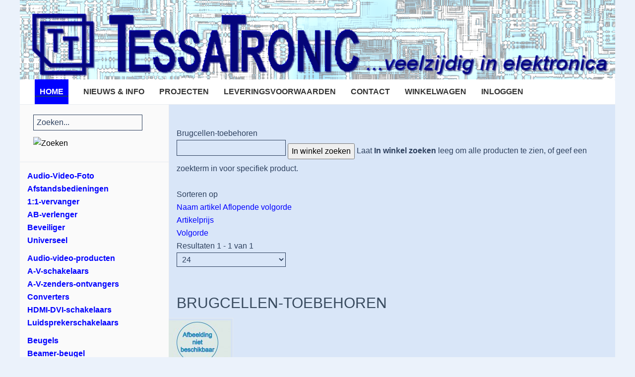

--- FILE ---
content_type: text/html; charset=utf-8
request_url: https://www.tessatronic.nl/index.php?option=com_virtuemart&view=category&virtuemart_category_id=291103
body_size: 50181
content:
<!DOCTYPE HTML>
<html lang="nl-nl" dir="ltr"  data-config='{"twitter":0,"plusone":0,"facebook":0,"style":"tessatronic"}'>

<head>
<meta charset="utf-8">
<meta http-equiv="X-UA-Compatible" content="IE=edge">
<meta name="viewport" content="width=device-width, initial-scale=1">
<meta name="title" content="Brugcellen-toebehoren" />
	<meta name="description" content="Brugcellen-toebehoren. Brugcellen-toebehoren COM_VIRTUEMART_READ_MORE" />
	<meta name="generator" content="Joomla! - Open Source Content Management" />
	<title>Brugcellen-toebehoren</title>
	<link href="https://www.tessatronic.nl/index.php?option=com_virtuemart&view=category&virtuemart_category_id=291103" rel="canonical" />
	<link href="/templates/yoo_sun/favicon.ico" rel="shortcut icon" type="image/vnd.microsoft.icon" />
	<link href="/components/com_virtuemart/assets/css/vm-ltr-common.css?vmver=749ea655" rel="stylesheet" type="text/css" />
	<link href="/components/com_virtuemart/assets/css/vm-ltr-site.css?vmver=749ea655" rel="stylesheet" type="text/css" />
	<link href="/components/com_virtuemart/assets/css/chosen.css?vmver=749ea655" rel="stylesheet" type="text/css" />
	<link href="/components/com_virtuemart/assets/css/jquery.fancybox-1.3.4.css?vmver=749ea655" rel="stylesheet" type="text/css" />
	<link href="/plugins/system/jce/css/content.css?badb4208be409b1335b815dde676300e" rel="stylesheet" type="text/css" />
	<link href="/modules/mod_vertical_menu/cache/118/ba6cb0153156e8d31554e67627bb1603.css" rel="stylesheet" type="text/css" />
	<style type="text/css">

.noscript div#off-menu_118 dl.level1 dl{
	position: static;
}
.noscript div#off-menu_118 dl.level1 dd.parent{
	height: auto !important;
	display: block;
	visibility: visible;
}

	</style>
	<script src="/plugins/system/offlajnparams/compat/greensock.js" type="text/javascript"></script>
	<script src="/media/template/gzip.php?jquery.min-4af51b59.js" type="text/javascript"></script>
	<script src="/media/template/gzip.php?jquery-noconflict-57935542.js" type="text/javascript"></script>
	<script src="/media/template/gzip.php?jquery-migrate.min-c7f3bd3f.js" type="text/javascript"></script>
	<script src="/components/com_virtuemart/assets/js/jquery-ui.min.js?vmver=1.9.2" type="text/javascript"></script>
	<script src="/media/template/gzip.php?jquery.ui.autocomplete.html-c8f19492.js" type="text/javascript"></script>
	<script src="/media/template/gzip.php?jquery.noconflict-50cefe79.js" async="async" type="text/javascript"></script>
	<script src="/components/com_virtuemart/assets/js/vmsite.js?vmver=749ea655" type="text/javascript"></script>
	<script src="/components/com_virtuemart/assets/js/chosen.jquery.min.js?vmver=749ea655" type="text/javascript"></script>
	<script src="/components/com_virtuemart/assets/js/vmprices.js?vmver=749ea655" type="text/javascript"></script>
	<script src="/components/com_virtuemart/assets/js/fancybox/jquery.fancybox-1.3.4.pack.js?vmver=749ea655" type="text/javascript"></script>
	<script src="/components/com_virtuemart/assets/js/dynupdate.js?vmver=749ea655" type="text/javascript"></script>
	<script src="/media/template/gzip.php?bootstrap.min-6103d7d7.js" type="text/javascript"></script>
	<script src="/modules/mod_vertical_menu/js/perfect-scrollbar.js?v=4.0.278" type="text/javascript"></script>
	<script src="/modules/mod_vertical_menu/js/mod_vertical_menu.js?v=4.0.278" type="text/javascript"></script>
	<script type="text/javascript">
//<![CDATA[ 
if (typeof Virtuemart === "undefined"){
	var Virtuemart = {};}
var vmSiteurl = 'https://www.tessatronic.nl/' ;
Virtuemart.vmSiteurl = vmSiteurl;
var vmLang = '&lang=nl';
Virtuemart.vmLang = vmLang; 
var vmLangTag = 'nl';
Virtuemart.vmLangTag = vmLangTag;
var Itemid = "";
Virtuemart.addtocart_popup = "1" ; 
var vmCartError = Virtuemart.vmCartError = "Er is een fout opgetreden tijdens het bijwerken van uw winkelwagen";
var usefancy = true; //]]>

	</script>
	<script data-cfasync="false">
document[(_el=document.addEventListener)?'addEventListener':'attachEvent'](_el?'DOMContentLoaded':'onreadystatechange',function(){
	if (!_el && document.readyState != 'complete') return;
	(window.jq183||jQuery)('.noscript').removeClass('noscript');
	window.sm118 = new VerticalSlideMenu({
		id: 118,
		visibility: ["1","1","1","1","0",["0","px"],["10000","px"]],
		parentHref: 1,
		theme: 'flat',
		result: 'Zoekresultaten',
		noResult: 'Geen resultaten gevonden',
		backItem: 'Terug',
		filterDelay: 500,
		filterMinChar: 3,
		navtype: 'drop',
		sidebar: 0,
		popup: 0,
		overlay: 0,
		sidebarUnder: 768,
		width: 300,
		menuIconCorner: 1,
		menuIconX: 0,
		menuIconY: 0,
		hidePopupUnder: 1750,
		siteBg: '#444444',
		effect: 4,
    dur: 400/1000,
		perspective: 0,
		inEase: 'Quad.easeOut'.split('.').reverse().join(''),
		inOrigin: '50% 50% 0',
		inX: 100,
		inUnitX: '%',
    logoUrl: '',
		inCSS: {
			y: 0,
			opacity: 100/100,
			rotationX: 0,
			rotationY: 0,
			rotationZ: 0,
			skewX: 0,
			skewY: 0,
			scaleX: 100/100,
			scaleY: 100/100
		},
		outEase: 'Quad.easeOut'.split('.').reverse().join(''),
		outOrigin: '50% 50% 0',
		outX: -100,
		outUnitX: '%',
		outCSS: {
			y: 0,
			opacity: 100/100,
			rotationX: 0,
			rotationY: 0,
			rotationZ: 0,
			skewX: 0,
			skewY: 0,
			scaleX: 100/100,
			scaleY: 100/100
		},
		anim: {
			perspective: 1000,
			inDur: 300/1000,
			inEase: 'Quad.easeOut'.split('.').reverse().join(''),
			inOrigin: '50% 50% 0',
			inX: -30,
			inUnitX: 'px',
			inCSS: {
				y: 0,
				opacity: 0/100,
				rotationX: 0,
				rotationY: 0,
				rotationZ: 0,
				skewX: 0,
				skewY: 0,
				scaleX: 100/100,
				scaleY: 100/100
			},
			outDur: 300/1000,
			outEase: 'Quad.easeOut'.split('.').reverse().join(''),
			outOrigin: '50% 50% 0',
			outX: 20,
			outUnitX: 'px',
			outCSS: {
				y: 0,
				opacity: 0/100,
				rotationX: 0,
				rotationY: 0,
				rotationZ: 0,
				skewX: 0,
				skewY: 0,
				scaleX: 100/100,
				scaleY: 100/100
			}
		},
		miAnim: 0,
		miDur: 500/1000,
		miShift: 40/1000,
		miEase: 'Quad.easeOut'.split('.').reverse().join(''),
		miX: 40,
		miUnitX: '%',
		miCSS: {
			transformPerspective: 600,
			transformOrigin: '50% 50% 0',
			y: 0,
			opacity: 0/100,
			rotationX: 0,
			rotationY: 0,
			rotationZ: 0,
			skewX: 0,
			skewY: 0,
			scaleX: 100/100,
			scaleY: 100/100
		},
		iconAnim: 0 && 0,
		bgX: 0,
		dropwidth: 250,
		dropspace: 5,
		dropFullHeight: 0,
		dropEvent: 'mouseenter',
		opened: 1,
		autoOpen: 0,
		autoOpenAnim: 1,
		hideBurger: 0,
		scrollOffset: parseInt('0')
	});
});
</script>
	<script data-cfasync="false">
document[(_el=document.addEventListener)?'addEventListener':'attachEvent'](_el?'DOMContentLoaded':'onreadystatechange',function(){
	if (!_el && document.readyState != 'complete') return;
	var $ = window.jq183||jQuery, sm = sm118;
	jQuery('#off-menu_118').after('<div title="scrol naar beneden voor overige categorieën" style="text-align: center;"><img src="/images/arrow.png"> <img src="/images/arrow.png"> <img src="/images/arrow.png"> <img src="/images/arrow.png"> <img src="/images/arrow.png"></div>');
  
});
</script>

<link rel="apple-touch-icon-precomposed" href="/templates/yoo_sun/apple_touch_icon.png">
<link rel="stylesheet" href="/media/template/gzip.php?bootstrap-258ef059.css">
<link rel="stylesheet" href="/media/template/gzip.php?theme-0e20e34e.css">
<script src="/media/template/gzip.php?theme-e5d1038e.js"></script>
</head>

<body class="tm-sidebar-a-left tm-sidebars-1 tm-noblog"><div class="sm-pusher"><div class="sm-content"><div class="sm-content-inner">

    <div class="tm-page">

                    <div class="uk-container uk-container-center ">
                <div id="tm-toolbar" class="tm-toolbar uk-clearfix uk-hidden-small">

                                            <div class="uk-float-left"><div class="uk-panel">
	<div style="width:100%; margin:0 auto;"><img src="/images/tessatronic_logo.png" alt="tessatronic logo" style="display: block; margin-left: auto; margin-right: auto;" /></div></div></div>
                    
                    
                </div>
            </div>
        
        <div class="tm-container uk-container uk-container-center ">

                            <div class="tm-dropdown-overlay uk-position-relative" data-uk-dropdown-overlay="{cls:'tm-dropdown-overlay uk-position-absolute uk-width-1-1'}">
                    <nav id="tm-navbar" class="tm-navbar uk-navbar uk-clearfix">

                        <div class="uk-visible-large">
                            
                                                            <div class="uk-float-left"><ul class="uk-navbar-nav uk-hidden-small"><li class="uk-active"><a href="/index.php?option=com_content&amp;view=article&amp;id=1&amp;Itemid=101">HOME</a></li><li><a href="/index.php?option=com_content&amp;view=category&amp;layout=blog&amp;id=8&amp;Itemid=128">NIEUWS &amp; INFO</a></li><li><a href="/index.php?option=com_content&amp;view=article&amp;id=19&amp;Itemid=129">PROJECTEN</a></li><li><a href="/index.php?option=com_content&amp;view=article&amp;id=4&amp;Itemid=130">LEVERINGSVOORWAARDEN</a></li><li><a href="/index.php?option=com_content&amp;view=article&amp;id=5&amp;Itemid=131">CONTACT</a></li><li><a href="/index.php?option=com_virtuemart&amp;view=cart&amp;Itemid=228">WINKELWAGEN</a></li><li><a href="/index.php?option=com_virtuemart&amp;view=user&amp;layout=edit&amp;Itemid=227">INLOGGEN</a></li></ul></div>
                            
                            
                                                    </div>

                                                    <a href="#offcanvas" class="uk-navbar-toggle uk-hidden-large uk-navbar-flip" data-uk-offcanvas></a>
                        
                        
                    </nav>
                </div>
            
            <div class="tm-container-background">
                
                
                
                                    <div id="tm-middle" class="tm-middle uk-grid uk-grid-collapse" data-uk-grid-match>

                                                    <div class="tm-main uk-width-medium-3-4 uk-push-1-4 uk-grid-collapse">

                                
                                                                    <main id="tm-content" class="tm-content uk-panel uk-panel-space">

                                        
                                        <div id="system-message-container">
</div>
 <div class="category-view"> <div class="category_description">
	Brugcellen-toebehoren</div>
<div class="browse-view">

	<!--BEGIN Search Box -->
	<div class="virtuemart_search">
		<form action="/index.php?option=com_virtuemart&view=category&limitstart=0" method="get">
			
						<div class="vm-search-custom-search-input">
				<input name="keyword" class="inputbox" type="text" size="40" value=""/>
				<input type="submit" value="In winkel zoeken" class="button" onclick="this.form.keyword.focus();"/>
								<span class="vm-search-descr"> Laat <b>In winkel zoeken</b> leeg om alle producten te zien, of geef een zoekterm in voor specifiek product.</span>
			</div>

			<!-- input type="hidden" name="showsearch" value="true"/ -->
			<input type="hidden" name="view" value="category"/>
			<input type="hidden" name="option" value="com_virtuemart"/>
			<input type="hidden" name="virtuemart_category_id" value="291103"/>
			<input type="hidden" name="Itemid" value=""/>
		</form>
	</div>
	<!-- End Search Box -->

<div class="orderby-displaynumber">
	<div class="floatleft vm-order-list">
		<div class="orderlistcontainer"><div class="title">Sorteren op</div><div class="activeOrder"><a title="Aflopende volgorde" href="/index.php?option=com_virtuemart&view=category&virtuemart_category_id=291103&keyword=&dir=DESC">Naam artikel Aflopende volgorde</a></div><div class="orderlist"><div><a title="Artikelprijs" href="/index.php?option=com_virtuemart&view=category&virtuemart_category_id=291103&keyword=&orderby=product_price">Artikelprijs</a></div><div><a title="Volgorde" href="/index.php?option=com_virtuemart&view=category&virtuemart_category_id=291103&keyword=&orderby=ordering">Volgorde</a></div></div></div>			</div>
	<div class="vm-pagination vm-pagination-top">
				<span class="vm-page-counter"></span>
	</div>
	<div class="floatright display-number">
Resultaten 1 - 1 van 1<br/><select id="limit" name="limit" class="inputbox" size="1" onchange="window.top.location.href=this.options[this.selectedIndex].value">
	<option value="/index.php?option=com_virtuemart&amp;view=category&amp;virtuemart_category_id=291103&amp;limit=15">15</option>
	<option value="/index.php?option=com_virtuemart&amp;view=category&amp;virtuemart_category_id=291103&amp;limit=24" selected="selected">24</option>
	<option value="/index.php?option=com_virtuemart&amp;view=category&amp;virtuemart_category_id=291103&amp;limit=30">30</option>
	<option value="/index.php?option=com_virtuemart&amp;view=category&amp;virtuemart_category_id=291103&amp;limit=60">60</option>
	<option value="/index.php?option=com_virtuemart&amp;view=category&amp;virtuemart_category_id=291103&amp;limit=150">150</option>
</select>
</div>

	<div class="clear"></div>
</div> <!-- end of orderby-displaynumber -->

<h1>Brugcellen-toebehoren</h1>

		<div class="row">
			<div class="product vm-products-horizon vm-col vm-col-3 vertical-separator">
		<div class="spacer product-container">
			<div class="vm-product-media-container">

					<a title="01.63.D5" href="/index.php?option=com_virtuemart&amp;view=productdetails&amp;virtuemart_product_id=1343&amp;virtuemart_category_id=291103">
						<img  class="browseProductImage img-polaroid"  src="/images/stories/virtuemart/product/resized/geenfoto_0x90.jpg"  alt="geenfoto"  />					</a>

			</div>

			<div class="vm-product-rating-container">
							</div>


				<div class="vm-product-descr-container-1">
					<h2><a href="/index.php?option=com_virtuemart&amp;view=productdetails&amp;virtuemart_product_id=1343&amp;virtuemart_category_id=291103" >01.63.D5</a></h2>
										<p class="product_s_desc">
						BEUGEL V. BRUGCEL											</p>
							</div>


						<div class="vm3pr-1"> <div class="product-price" id="productPrice1343" data-vm="product-prices">
	<div class="PricesalesPrice vm-display vm-price-value"><span class="vm-price-desc">Prijs(Incl.21% BTW)</span><span class="PricesalesPrice">€ 0,90</span></div></div>				<div class="clear"></div>
			</div>
						<div class="vm3pr-0"> 	<div class="addtocart-area">
		<form method="post" class="product js-recalculate" action="/index.php?option=com_virtuemart" autocomplete="off" >
			<div class="vm-customfields-wrap">
							</div>			
				  <div class="addtocart-bar">
	            <!-- <label for="quantity1343" class="quantity_box">Aantal: </label> -->
            <span class="quantity-box">
				<input type="text" class="quantity-input js-recalculate" name="quantity[]"
                       data-errStr="U kunt dit artikel alleen kopen in hoeveelheden van %s stuks!"
                       value="1" data-init="1" data-step="1"  />
			</span>
							<span class="quantity-controls js-recalculate">
					<input type="button" class="quantity-controls quantity-plus"/>
					<input type="button" class="quantity-controls quantity-minus"/>
				</span>
			<span class="addtocart-button">
				<input type="submit" name="addtocart" class="addtocart-button" value="Bestellen" title="Bestellen" />                </span>             <input type="hidden" name="virtuemart_product_id[]" value="1343"/>
            <noscript><input type="hidden" name="task" value="add"/></noscript> 
    </div>			<input type="hidden" name="option" value="com_virtuemart"/>
			<input type="hidden" name="view" value="cart"/>
			<input type="hidden" name="virtuemart_product_id[]" value="1343"/>
			<input type="hidden" name="pname" value="01.63.D5"/>
			<input type="hidden" name="pid" value="1343"/>
					</form>

	</div>

			</div>

			<div class="vm-details-button">
				<a href="/index.php?option=com_virtuemart&amp;view=productdetails&amp;virtuemart_product_id=1343&amp;virtuemart_category_id=291103" title="01.63.D5" class="product-details">Artikelgegevens</a>			</div>
				</div>
	</div>

	    <div class="clear"></div>
  </div>
      		<div class="vm-pagination vm-pagination-bottom"><span class="vm-page-counter"></span></div>
	</div>

</div>

<!-- end browse-view -->
<script   id="updateChosen-js" type="text/javascript" >//<![CDATA[ 
if (typeof Virtuemart === "undefined")
	var Virtuemart = {};
	Virtuemart.updateChosenDropdownLayout = function() {
		var vm2string = {editImage: 'edit image',select_all_text: 'Alles selecteren',select_some_options_text: 'Voor iedereen beschikbaar'};
		jQuery("select.vm-chzn-select").chosen({enable_select_all: true,select_all_text : vm2string.select_all_text,select_some_options_text:vm2string.select_some_options_text,disable_search_threshold: 5});
		//console.log("updateChosenDropdownLayout");
	}
	jQuery(document).ready( function() {
		Virtuemart.updateChosenDropdownLayout($);
	}); //]]>
</script><script   id="ready.vmprices-js" type="text/javascript" >//<![CDATA[ 
jQuery(document).ready(function($) {

		Virtuemart.product($("form.product"));
}); //]]>
</script><script   id="updDynamicListeners-js" type="text/javascript" >//<![CDATA[ 
jQuery(document).ready(function() { // GALT: Start listening for dynamic content update.
	// If template is aware of dynamic update and provided a variable let's
	// set-up the event listeners.
	//if (Virtuemart.container)
		Virtuemart.updateDynamicUpdateListeners();

}); //]]>
</script><script   id="vm-hover-js" type="text/javascript" >//<![CDATA[ 
jQuery(document).ready(function () {
	jQuery('.orderlistcontainer').hover(
		function() { jQuery(this).find('.orderlist').stop().show()},
		function() { jQuery(this).find('.orderlist').stop().hide()}
	)
}); //]]>
</script><script   id="sendFormChange-js" type="text/javascript" >//<![CDATA[ 
jQuery(document).ready(function() {

jQuery(".changeSendForm")
	.off("change",Virtuemart.sendCurrForm)
    .on("change",Virtuemart.sendCurrForm);
}) //]]>
</script><script   id="popups-js" type="text/javascript" >//<![CDATA[ 
jQuery(document).ready(function($) {
		
		$('a.ask-a-question, a.printModal, a.recommened-to-friend, a.manuModal').click(function(event){
		  event.preventDefault();
		  $.fancybox({
			href: $(this).attr('href'),
			type: 'iframe',
			height: 550
			});
		  });
		
	}); //]]>
</script>
                                    </main>
                                
                                
                            </div>
                        
                                                                                                                                        <aside class="tm-sidebar-a uk-width-medium-1-4 uk-pull-3-4 tm-block-muted tm-sidebar-divider"><div class="uk-panel uk-panel-space"><!--BEGIN Search Box -->
<form action="/index.php?option=com_virtuemart&amp;view=category&amp;search=true&amp;limitstart=0&amp;virtuemart_category_id=0" method="get">
<div class="search">
<input name="keyword" id="mod_virtuemart_search" maxlength="20" alt="Zoeken" class="inputbox" type="text" size="20" value="Zoeken..."  onblur="if(this.value=='') this.value='Zoeken...';" onfocus="if(this.value=='Zoeken...') this.value='';" /><input style="vertical-align :text-bottom;height:30px;" type="image" value="Zoeken" class="button" src="https://www.tessatronic.nl/components/com_virtuemart/assets/images/vmgeneral/search.png" onclick="this.form.keyword.focus();"/></div>
		<input type="hidden" name="limitstart" value="0" />
		<input type="hidden" name="option" value="com_virtuemart" />
		<input type="hidden" name="view" value="category" />
		<input type="hidden" name="virtuemart_category_id" value="0"/>

	  </form>

<!-- End Search Box -->
</div>
<div class="uk-panel uk-panel-space"><div class="noscript">
	<nav id="off-menu_118" class="off-menu_118 sm-menu ">
            <div class="sm-levels">
    <div class="sm-level level1"><dl class="level1">
  <dt class="level1 off-nav-8 parent first">
        <div class="inner">
      <div class="link"><a data-text="Audio-Video-Foto" href="/index.php?option=com_virtuemart&amp;view=category&amp;virtuemart_category_id=8">Audio-Video-Foto</a></div>
          </div>
  </dt>
  <dd class="level1 off-nav-8 parent first">
    <div class="sm-level level2"><dl class="level2">
  <dt class="level2 off-nav-801 parent first">
        <div class="inner">
      <div class="link"><a data-text="Afstandsbedieningen" href="/index.php?option=com_virtuemart&amp;view=category&amp;virtuemart_category_id=801">Afstandsbedieningen</a></div>
          </div>
  </dt>
  <dd class="level2 off-nav-801 parent first">
    <div class="sm-level level3"><dl class="level3">
  <dt class="level3 off-nav-80102 notparent first">
        <div class="inner">
      <div class="link"><a data-text="1:1-vervanger" href="/index.php?option=com_virtuemart&amp;view=category&amp;virtuemart_category_id=80102">1:1-vervanger</a></div>
          </div>
  </dt>
  <dd class="level3 off-nav-80102 notparent first">
      </dd>
    <dt class="level3 off-nav-80104 notparent">
        <div class="inner">
      <div class="link"><a data-text="AB-verlenger" href="/index.php?option=com_virtuemart&amp;view=category&amp;virtuemart_category_id=80104">AB-verlenger</a></div>
          </div>
  </dt>
  <dd class="level3 off-nav-80104 notparent">
      </dd>
    <dt class="level3 off-nav-80105 notparent">
        <div class="inner">
      <div class="link"><a data-text="Beveiliger" href="/index.php?option=com_virtuemart&amp;view=category&amp;virtuemart_category_id=80105">Beveiliger</a></div>
          </div>
  </dt>
  <dd class="level3 off-nav-80105 notparent">
      </dd>
    <dt class="level3 off-nav-80101 notparent">
        <div class="inner">
      <div class="link"><a data-text="Universeel" href="/index.php?option=com_virtuemart&amp;view=category&amp;virtuemart_category_id=80101">Universeel</a></div>
          </div>
  </dt>
  <dd class="level3 off-nav-80101 notparent">
      </dd>
               </dl></div></dd>  <dt class="level2 off-nav-802 parent">
        <div class="inner">
      <div class="link"><a data-text="Audio-video-producten" href="/index.php?option=com_virtuemart&amp;view=category&amp;virtuemart_category_id=802">Audio-video-producten</a></div>
          </div>
  </dt>
  <dd class="level2 off-nav-802 parent">
    <div class="sm-level level3"><dl class="level3">
  <dt class="level3 off-nav-80208 notparent first">
        <div class="inner">
      <div class="link"><a data-text="A-V-schakelaars" href="/index.php?option=com_virtuemart&amp;view=category&amp;virtuemart_category_id=80208">A-V-schakelaars</a></div>
          </div>
  </dt>
  <dd class="level3 off-nav-80208 notparent first">
      </dd>
    <dt class="level3 off-nav-80201 notparent">
        <div class="inner">
      <div class="link"><a data-text="A-V-zenders-ontvangers" href="/index.php?option=com_virtuemart&amp;view=category&amp;virtuemart_category_id=80201">A-V-zenders-ontvangers</a></div>
          </div>
  </dt>
  <dd class="level3 off-nav-80201 notparent">
      </dd>
    <dt class="level3 off-nav-80209 notparent">
        <div class="inner">
      <div class="link"><a data-text="Converters" href="/index.php?option=com_virtuemart&amp;view=category&amp;virtuemart_category_id=80209">Converters</a></div>
          </div>
  </dt>
  <dd class="level3 off-nav-80209 notparent">
      </dd>
    <dt class="level3 off-nav-80204 notparent">
        <div class="inner">
      <div class="link"><a data-text="HDMI-DVI-schakelaars" href="/index.php?option=com_virtuemart&amp;view=category&amp;virtuemart_category_id=80204">HDMI-DVI-schakelaars</a></div>
          </div>
  </dt>
  <dd class="level3 off-nav-80204 notparent">
      </dd>
    <dt class="level3 off-nav-80202 notparent">
        <div class="inner">
      <div class="link"><a data-text="Luidsprekerschakelaars" href="/index.php?option=com_virtuemart&amp;view=category&amp;virtuemart_category_id=80202">Luidsprekerschakelaars</a></div>
          </div>
  </dt>
  <dd class="level3 off-nav-80202 notparent">
      </dd>
               </dl></div></dd>  <dt class="level2 off-nav-803 parent">
        <div class="inner">
      <div class="link"><a data-text="Beugels" href="/index.php?option=com_virtuemart&amp;view=category&amp;virtuemart_category_id=803">Beugels</a></div>
          </div>
  </dt>
  <dd class="level2 off-nav-803 parent">
    <div class="sm-level level3"><dl class="level3">
  <dt class="level3 off-nav-80304 notparent first">
        <div class="inner">
      <div class="link"><a data-text="Beamer-beugel" href="/index.php?option=com_virtuemart&amp;view=category&amp;virtuemart_category_id=80304">Beamer-beugel</a></div>
          </div>
  </dt>
  <dd class="level3 off-nav-80304 notparent first">
      </dd>
    <dt class="level3 off-nav-80305 notparent">
        <div class="inner">
      <div class="link"><a data-text="CRT-TV-beugels" href="/index.php?option=com_virtuemart&amp;view=category&amp;virtuemart_category_id=80305">CRT-TV-beugels</a></div>
          </div>
  </dt>
  <dd class="level3 off-nav-80305 notparent">
      </dd>
    <dt class="level3 off-nav-80303 notparent">
        <div class="inner">
      <div class="link"><a data-text="LED-LCD-Plasma-TV-beugel" href="/index.php?option=com_virtuemart&amp;view=category&amp;virtuemart_category_id=80303">LED-LCD-Plasma-TV-beugel</a></div>
          </div>
  </dt>
  <dd class="level3 off-nav-80303 notparent">
      </dd>
    <dt class="level3 off-nav-80301 notparent">
        <div class="inner">
      <div class="link"><a data-text="Luidspreker-beugels" href="/index.php?option=com_virtuemart&amp;view=category&amp;virtuemart_category_id=80301">Luidspreker-beugels</a></div>
          </div>
  </dt>
  <dd class="level3 off-nav-80301 notparent">
      </dd>
               </dl></div></dd>  <dt class="level2 off-nav-818 notparent">
        <div class="inner">
      <div class="link"><a data-text="CD-MD-koffers" href="/index.php?option=com_virtuemart&amp;view=category&amp;virtuemart_category_id=818">CD-MD-koffers</a></div>
          </div>
  </dt>
  <dd class="level2 off-nav-818 notparent">
      </dd>
    <dt class="level2 off-nav-819 notparent">
        <div class="inner">
      <div class="link"><a data-text="CD-MP3-spelers" href="/index.php?option=com_virtuemart&amp;view=category&amp;virtuemart_category_id=819">CD-MP3-spelers</a></div>
          </div>
  </dt>
  <dd class="level2 off-nav-819 notparent">
      </dd>
    <dt class="level2 off-nav-824 notparent">
        <div class="inner">
      <div class="link"><a data-text="Foto-video-accessoires" href="/index.php?option=com_virtuemart&amp;view=category&amp;virtuemart_category_id=824">Foto-video-accessoires</a></div>
          </div>
  </dt>
  <dd class="level2 off-nav-824 notparent">
      </dd>
    <dt class="level2 off-nav-809 parent">
        <div class="inner">
      <div class="link"><a data-text="Grammofoonnaalden" href="/index.php?option=com_virtuemart&amp;view=category&amp;virtuemart_category_id=809">Grammofoonnaalden</a></div>
          </div>
  </dt>
  <dd class="level2 off-nav-809 parent">
    <div class="sm-level level3"><dl class="level3">
  <dt class="level3 off-nav-80903 notparent first">
        <div class="inner">
      <div class="link"><a data-text="Elementen" href="/index.php?option=com_virtuemart&amp;view=category&amp;virtuemart_category_id=80903">Elementen</a></div>
          </div>
  </dt>
  <dd class="level3 off-nav-80903 notparent first">
      </dd>
    <dt class="level3 off-nav-80901 notparent">
        <div class="inner">
      <div class="link"><a data-text="Naalden" href="/index.php?option=com_virtuemart&amp;view=category&amp;virtuemart_category_id=80901">Naalden</a></div>
          </div>
  </dt>
  <dd class="level3 off-nav-80901 notparent">
      </dd>
    <dt class="level3 off-nav-80902 notparent">
        <div class="inner">
      <div class="link"><a data-text="Toebehoren" href="/index.php?option=com_virtuemart&amp;view=category&amp;virtuemart_category_id=80902">Toebehoren</a></div>
          </div>
  </dt>
  <dd class="level3 off-nav-80902 notparent">
      </dd>
               </dl></div></dd>  <dt class="level2 off-nav-804 parent">
        <div class="inner">
      <div class="link"><a data-text="Hoofdtelefoons" href="/index.php?option=com_virtuemart&amp;view=category&amp;virtuemart_category_id=804">Hoofdtelefoons</a></div>
          </div>
  </dt>
  <dd class="level2 off-nav-804 parent">
    <div class="sm-level level3"><dl class="level3">
  <dt class="level3 off-nav-80404 notparent first">
        <div class="inner">
      <div class="link"><a data-text="Hoofdtelefoon-toebehoren" href="/index.php?option=com_virtuemart&amp;view=category&amp;virtuemart_category_id=80404">Hoofdtelefoon-toebehoren</a></div>
          </div>
  </dt>
  <dd class="level3 off-nav-80404 notparent first">
      </dd>
    <dt class="level3 off-nav-80402 notparent">
        <div class="inner">
      <div class="link"><a data-text="Hoofdtelefoons" href="/index.php?option=com_virtuemart&amp;view=category&amp;virtuemart_category_id=80402">Hoofdtelefoons</a></div>
          </div>
  </dt>
  <dd class="level3 off-nav-80402 notparent">
      </dd>
    <dt class="level3 off-nav-80401 notparent">
        <div class="inner">
      <div class="link"><a data-text="Hoofdtelefoons-draadloos" href="/index.php?option=com_virtuemart&amp;view=category&amp;virtuemart_category_id=80401">Hoofdtelefoons-draadloos</a></div>
          </div>
  </dt>
  <dd class="level3 off-nav-80401 notparent">
      </dd>
    <dt class="level3 off-nav-80403 notparent">
        <div class="inner">
      <div class="link"><a data-text="Oortelefoons-oordopjes" href="/index.php?option=com_virtuemart&amp;view=category&amp;virtuemart_category_id=80403">Oortelefoons-oordopjes</a></div>
          </div>
  </dt>
  <dd class="level3 off-nav-80403 notparent">
      </dd>
               </dl></div></dd>  <dt class="level2 off-nav-823 notparent">
        <div class="inner">
      <div class="link"><a data-text="Ipod-MP3-accessoires" href="/index.php?option=com_virtuemart&amp;view=category&amp;virtuemart_category_id=823">Ipod-MP3-accessoires</a></div>
          </div>
  </dt>
  <dd class="level2 off-nav-823 notparent">
      </dd>
    <dt class="level2 off-nav-812 notparent">
        <div class="inner">
      <div class="link"><a data-text="Karaokesets" href="/index.php?option=com_virtuemart&amp;view=category&amp;virtuemart_category_id=812">Karaokesets</a></div>
          </div>
  </dt>
  <dd class="level2 off-nav-812 notparent">
      </dd>
    <dt class="level2 off-nav-816 notparent">
        <div class="inner">
      <div class="link"><a data-text="Mediaplayers" href="/index.php?option=com_virtuemart&amp;view=category&amp;virtuemart_category_id=816">Mediaplayers</a></div>
          </div>
  </dt>
  <dd class="level2 off-nav-816 notparent">
      </dd>
    <dt class="level2 off-nav-822 notparent">
        <div class="inner">
      <div class="link"><a data-text="Megafoons" href="/index.php?option=com_virtuemart&amp;view=category&amp;virtuemart_category_id=822">Megafoons</a></div>
          </div>
  </dt>
  <dd class="level2 off-nav-822 notparent">
      </dd>
    <dt class="level2 off-nav-806 notparent">
        <div class="inner">
      <div class="link"><a data-text="Memorecorders" href="/index.php?option=com_virtuemart&amp;view=category&amp;virtuemart_category_id=806">Memorecorders</a></div>
          </div>
  </dt>
  <dd class="level2 off-nav-806 notparent">
      </dd>
    <dt class="level2 off-nav-825 parent">
        <div class="inner">
      <div class="link"><a data-text="Microf.kapsels-elementen" href="/index.php?option=com_virtuemart&amp;view=category&amp;virtuemart_category_id=825">Microf.kapsels-elementen</a></div>
          </div>
  </dt>
  <dd class="level2 off-nav-825 parent">
    <div class="sm-level level3"><dl class="level3">
  <dt class="level3 off-nav-82502 notparent first">
        <div class="inner">
      <div class="link"><a data-text="Microfoon" href="/index.php?option=com_virtuemart&amp;view=category&amp;virtuemart_category_id=82502">Microfoon</a></div>
          </div>
  </dt>
  <dd class="level3 off-nav-82502 notparent first">
      </dd>
    <dt class="level3 off-nav-82501 notparent">
        <div class="inner">
      <div class="link"><a data-text="Ultrasoon" href="/index.php?option=com_virtuemart&amp;view=category&amp;virtuemart_category_id=82501">Ultrasoon</a></div>
          </div>
  </dt>
  <dd class="level3 off-nav-82501 notparent">
      </dd>
               </dl></div></dd>  <dt class="level2 off-nav-805 notparent">
        <div class="inner">
      <div class="link"><a data-text="Microfoons-&-toebehoren" href="/index.php?option=com_virtuemart&amp;view=category&amp;virtuemart_category_id=805">Microfoons-&-toebehoren</a></div>
          </div>
  </dt>
  <dd class="level2 off-nav-805 notparent">
      </dd>
    <dt class="level2 off-nav-815 parent">
        <div class="inner">
      <div class="link"><a data-text="Onderdelen" href="/index.php?option=com_virtuemart&amp;view=category&amp;virtuemart_category_id=815">Onderdelen</a></div>
          </div>
  </dt>
  <dd class="level2 off-nav-815 parent">
    <div class="sm-level level3"><dl class="level3">
  <dt class="level3 off-nav-81505 notparent first">
        <div class="inner">
      <div class="link"><a data-text="Aandrukrollen" href="/index.php?option=com_virtuemart&amp;view=category&amp;virtuemart_category_id=81505">Aandrukrollen</a></div>
          </div>
  </dt>
  <dd class="level3 off-nav-81505 notparent first">
      </dd>
    <dt class="level3 off-nav-81510 notparent">
        <div class="inner">
      <div class="link"><a data-text="Audio-koppen" href="/index.php?option=com_virtuemart&amp;view=category&amp;virtuemart_category_id=81510">Audio-koppen</a></div>
          </div>
  </dt>
  <dd class="level3 off-nav-81510 notparent">
      </dd>
    <dt class="level3 off-nav-81511 notparent">
        <div class="inner">
      <div class="link"><a data-text="Diversen" href="/index.php?option=com_virtuemart&amp;view=category&amp;virtuemart_category_id=81511">Diversen</a></div>
          </div>
  </dt>
  <dd class="level3 off-nav-81511 notparent">
      </dd>
    <dt class="level3 off-nav-81508 notparent">
        <div class="inner">
      <div class="link"><a data-text="Motor-voor-cassettedeck" href="/index.php?option=com_virtuemart&amp;view=category&amp;virtuemart_category_id=81508">Motor-voor-cassettedeck</a></div>
          </div>
  </dt>
  <dd class="level3 off-nav-81508 notparent">
      </dd>
    <dt class="level3 off-nav-81513 notparent">
        <div class="inner">
      <div class="link"><a data-text="Polycord-zelfmaak-snaar" href="/index.php?option=com_virtuemart&amp;view=category&amp;virtuemart_category_id=81513">Polycord-zelfmaak-snaar</a></div>
          </div>
  </dt>
  <dd class="level3 off-nav-81513 notparent">
      </dd>
    <dt class="level3 off-nav-81509 notparent">
        <div class="inner">
      <div class="link"><a data-text="PTC-NTC-voor-TV" href="/index.php?option=com_virtuemart&amp;view=category&amp;virtuemart_category_id=81509">PTC-NTC-voor-TV</a></div>
          </div>
  </dt>
  <dd class="level3 off-nav-81509 notparent">
      </dd>
    <dt class="level3 off-nav-81512 notparent">
        <div class="inner">
      <div class="link"><a data-text="Schaalkoord" href="/index.php?option=com_virtuemart&amp;view=category&amp;virtuemart_category_id=81512">Schaalkoord</a></div>
          </div>
  </dt>
  <dd class="level3 off-nav-81512 notparent">
      </dd>
    <dt class="level3 off-nav-81501 notparent">
        <div class="inner">
      <div class="link"><a data-text="Snaren-plat" href="/index.php?option=com_virtuemart&amp;view=category&amp;virtuemart_category_id=81501">Snaren-plat</a></div>
          </div>
  </dt>
  <dd class="level3 off-nav-81501 notparent">
      </dd>
    <dt class="level3 off-nav-81502 notparent">
        <div class="inner">
      <div class="link"><a data-text="Snaren-rond" href="/index.php?option=com_virtuemart&amp;view=category&amp;virtuemart_category_id=81502">Snaren-rond</a></div>
          </div>
  </dt>
  <dd class="level3 off-nav-81502 notparent">
      </dd>
    <dt class="level3 off-nav-81503 notparent">
        <div class="inner">
      <div class="link"><a data-text="Snaren-vierkant" href="/index.php?option=com_virtuemart&amp;view=category&amp;virtuemart_category_id=81503">Snaren-vierkant</a></div>
          </div>
  </dt>
  <dd class="level3 off-nav-81503 notparent">
      </dd>
    <dt class="level3 off-nav-81504 notparent">
        <div class="inner">
      <div class="link"><a data-text="Tussenwiel-rubbers" href="/index.php?option=com_virtuemart&amp;view=category&amp;virtuemart_category_id=81504">Tussenwiel-rubbers</a></div>
          </div>
  </dt>
  <dd class="level3 off-nav-81504 notparent">
      </dd>
    <dt class="level3 off-nav-81506 notparent">
        <div class="inner">
      <div class="link"><a data-text="Video-onderdelen" href="/index.php?option=com_virtuemart&amp;view=category&amp;virtuemart_category_id=81506">Video-onderdelen</a></div>
          </div>
  </dt>
  <dd class="level3 off-nav-81506 notparent">
      </dd>
    <dt class="level3 off-nav-81507 notparent">
        <div class="inner">
      <div class="link"><a data-text="Video-snaren-set" href="/index.php?option=com_virtuemart&amp;view=category&amp;virtuemart_category_id=81507">Video-snaren-set</a></div>
          </div>
  </dt>
  <dd class="level3 off-nav-81507 notparent">
      </dd>
               </dl></div></dd>  <dt class="level2 off-nav-807 notparent">
        <div class="inner">
      <div class="link"><a data-text="Schoonmaakmiddelen" href="/index.php?option=com_virtuemart&amp;view=category&amp;virtuemart_category_id=807">Schoonmaakmiddelen</a></div>
          </div>
  </dt>
  <dd class="level2 off-nav-807 notparent">
      </dd>
    <dt class="level2 off-nav-813 parent">
        <div class="inner">
      <div class="link"><a data-text="Statieven&toebehoren" href="/index.php?option=com_virtuemart&amp;view=category&amp;virtuemart_category_id=813">Statieven&toebehoren</a></div>
          </div>
  </dt>
  <dd class="level2 off-nav-813 parent">
    <div class="sm-level level3"><dl class="level3">
  <dt class="level3 off-nav-81301 notparent first">
        <div class="inner">
      <div class="link"><a data-text="Camerastatieven" href="/index.php?option=com_virtuemart&amp;view=category&amp;virtuemart_category_id=81301">Camerastatieven</a></div>
          </div>
  </dt>
  <dd class="level3 off-nav-81301 notparent first">
      </dd>
    <dt class="level3 off-nav-81302 notparent">
        <div class="inner">
      <div class="link"><a data-text="Luisprekerstatieven" href="/index.php?option=com_virtuemart&amp;view=category&amp;virtuemart_category_id=81302">Luisprekerstatieven</a></div>
          </div>
  </dt>
  <dd class="level3 off-nav-81302 notparent">
      </dd>
    <dt class="level3 off-nav-81303 notparent">
        <div class="inner">
      <div class="link"><a data-text="Microfoonstandaards" href="/index.php?option=com_virtuemart&amp;view=category&amp;virtuemart_category_id=81303">Microfoonstandaards</a></div>
          </div>
  </dt>
  <dd class="level3 off-nav-81303 notparent">
      </dd>
    <dt class="level3 off-nav-81304 notparent">
        <div class="inner">
      <div class="link"><a data-text="Zwanehals" href="/index.php?option=com_virtuemart&amp;view=category&amp;virtuemart_category_id=81304">Zwanehals</a></div>
          </div>
  </dt>
  <dd class="level3 off-nav-81304 notparent">
      </dd>
               </dl></div></dd>  <dt class="level2 off-nav-810 notparent">
        <div class="inner">
      <div class="link"><a data-text="Voorversterkers" href="/index.php?option=com_virtuemart&amp;view=category&amp;virtuemart_category_id=810">Voorversterkers</a></div>
          </div>
  </dt>
  <dd class="level2 off-nav-810 notparent">
      </dd>
               </dl></div></dd>  <dt class="level1 off-nav-39 parent">
        <div class="inner">
      <div class="link"><a data-text="Auto-Motor-Fiets-Boot" href="/index.php?option=com_virtuemart&amp;view=category&amp;virtuemart_category_id=39">Auto-Motor-Fiets-Boot</a></div>
          </div>
  </dt>
  <dd class="level1 off-nav-39 parent">
    <div class="sm-level level2"><dl class="level2">
  <dt class="level2 off-nav-3906 parent first">
        <div class="inner">
      <div class="link"><a data-text="Auto-aansluitmateriaal" href="/index.php?option=com_virtuemart&amp;view=category&amp;virtuemart_category_id=3906">Auto-aansluitmateriaal</a></div>
          </div>
  </dt>
  <dd class="level2 off-nav-3906 parent first">
    <div class="sm-level level3"><dl class="level3">
  <dt class="level3 off-nav-390603 notparent first">
        <div class="inner">
      <div class="link"><a data-text="Accuklem-verdeelblokken" href="/index.php?option=com_virtuemart&amp;view=category&amp;virtuemart_category_id=390603">Accuklem-verdeelblokken</a></div>
          </div>
  </dt>
  <dd class="level3 off-nav-390603 notparent first">
      </dd>
    <dt class="level3 off-nav-390604 notparent">
        <div class="inner">
      <div class="link"><a data-text="Autoradio-inbouwframe" href="/index.php?option=com_virtuemart&amp;view=category&amp;virtuemart_category_id=390604">Autoradio-inbouwframe</a></div>
          </div>
  </dt>
  <dd class="level3 off-nav-390604 notparent">
      </dd>
    <dt class="level3 off-nav-390601 notparent">
        <div class="inner">
      <div class="link"><a data-text="Autoradio-kabels" href="/index.php?option=com_virtuemart&amp;view=category&amp;virtuemart_category_id=390601">Autoradio-kabels</a></div>
          </div>
  </dt>
  <dd class="level3 off-nav-390601 notparent">
      </dd>
    <dt class="level3 off-nav-390605 notparent">
        <div class="inner">
      <div class="link"><a data-text="Luidspreker-montageset" href="/index.php?option=com_virtuemart&amp;view=category&amp;virtuemart_category_id=390605">Luidspreker-montageset</a></div>
          </div>
  </dt>
  <dd class="level3 off-nav-390605 notparent">
      </dd>
    <dt class="level3 off-nav-390602 notparent">
        <div class="inner">
      <div class="link"><a data-text="Voedingskabels-splitters" href="/index.php?option=com_virtuemart&amp;view=category&amp;virtuemart_category_id=390602">Voedingskabels-splitters</a></div>
          </div>
  </dt>
  <dd class="level3 off-nav-390602 notparent">
      </dd>
               </dl></div></dd>  <dt class="level2 off-nav-3903 notparent">
        <div class="inner">
      <div class="link"><a data-text="Auto-antennes" href="/index.php?option=com_virtuemart&amp;view=category&amp;virtuemart_category_id=3903">Auto-antennes</a></div>
          </div>
  </dt>
  <dd class="level2 off-nav-3903 notparent">
      </dd>
    <dt class="level2 off-nav-3905 notparent">
        <div class="inner">
      <div class="link"><a data-text="Auto-diversen" href="/index.php?option=com_virtuemart&amp;view=category&amp;virtuemart_category_id=3905">Auto-diversen</a></div>
          </div>
  </dt>
  <dd class="level2 off-nav-3905 notparent">
      </dd>
    <dt class="level2 off-nav-3901 notparent">
        <div class="inner">
      <div class="link"><a data-text="Auto-luidsprekers" href="/index.php?option=com_virtuemart&amp;view=category&amp;virtuemart_category_id=3901">Auto-luidsprekers</a></div>
          </div>
  </dt>
  <dd class="level2 off-nav-3901 notparent">
      </dd>
    <dt class="level2 off-nav-3907 notparent">
        <div class="inner">
      <div class="link"><a data-text="Auto-motor-alarm" href="/index.php?option=com_virtuemart&amp;view=category&amp;virtuemart_category_id=3907">Auto-motor-alarm</a></div>
          </div>
  </dt>
  <dd class="level2 off-nav-3907 notparent">
      </dd>
    <dt class="level2 off-nav-3904 parent">
        <div class="inner">
      <div class="link"><a data-text="Auto-verlichting" href="/index.php?option=com_virtuemart&amp;view=category&amp;virtuemart_category_id=3904">Auto-verlichting</a></div>
          </div>
  </dt>
  <dd class="level2 off-nav-3904 parent">
    <div class="sm-level level3"><dl class="level3">
  <dt class="level3 off-nav-390401 notparent first">
        <div class="inner">
      <div class="link"><a data-text="Auto-lampenset" href="/index.php?option=com_virtuemart&amp;view=category&amp;virtuemart_category_id=390401">Auto-lampenset</a></div>
          </div>
  </dt>
  <dd class="level3 off-nav-390401 notparent first">
      </dd>
    <dt class="level3 off-nav-390404 notparent">
        <div class="inner">
      <div class="link"><a data-text="Binnenverlichting" href="/index.php?option=com_virtuemart&amp;view=category&amp;virtuemart_category_id=390404">Binnenverlichting</a></div>
          </div>
  </dt>
  <dd class="level3 off-nav-390404 notparent">
      </dd>
    <dt class="level3 off-nav-390403 notparent">
        <div class="inner">
      <div class="link"><a data-text="Koplamp-rem--achterlicht" href="/index.php?option=com_virtuemart&amp;view=category&amp;virtuemart_category_id=390403">Koplamp-rem--achterlicht</a></div>
          </div>
  </dt>
  <dd class="level3 off-nav-390403 notparent">
      </dd>
    <dt class="level3 off-nav-390402 notparent">
        <div class="inner">
      <div class="link"><a data-text="TL-lamp-12Volt" href="/index.php?option=com_virtuemart&amp;view=category&amp;virtuemart_category_id=390402">TL-lamp-12Volt</a></div>
          </div>
  </dt>
  <dd class="level3 off-nav-390402 notparent">
      </dd>
               </dl></div></dd>  <dt class="level2 off-nav-3902 parent">
        <div class="inner">
      <div class="link"><a data-text="Auto-versterkers" href="/index.php?option=com_virtuemart&amp;view=category&amp;virtuemart_category_id=3902">Auto-versterkers</a></div>
          </div>
  </dt>
  <dd class="level2 off-nav-3902 parent">
    <div class="sm-level level3"><dl class="level3">
  <dt class="level3 off-nav-390203 notparent first">
        <div class="inner">
      <div class="link"><a data-text="Filters" href="/index.php?option=com_virtuemart&amp;view=category&amp;virtuemart_category_id=390203">Filters</a></div>
          </div>
  </dt>
  <dd class="level3 off-nav-390203 notparent first">
      </dd>
    <dt class="level3 off-nav-390202 notparent">
        <div class="inner">
      <div class="link"><a data-text="Toebehoren" href="/index.php?option=com_virtuemart&amp;view=category&amp;virtuemart_category_id=390202">Toebehoren</a></div>
          </div>
  </dt>
  <dd class="level3 off-nav-390202 notparent">
      </dd>
    <dt class="level3 off-nav-390201 notparent">
        <div class="inner">
      <div class="link"><a data-text="Versterkers" href="/index.php?option=com_virtuemart&amp;view=category&amp;virtuemart_category_id=390201">Versterkers</a></div>
          </div>
  </dt>
  <dd class="level3 off-nav-390201 notparent">
      </dd>
               </dl></div></dd>  <dt class="level2 off-nav-3910 notparent">
        <div class="inner">
      <div class="link"><a data-text="Autoradio-onderdelen" href="/index.php?option=com_virtuemart&amp;view=category&amp;virtuemart_category_id=3910">Autoradio-onderdelen</a></div>
          </div>
  </dt>
  <dd class="level2 off-nav-3910 notparent">
      </dd>
    <dt class="level2 off-nav-3909 notparent">
        <div class="inner">
      <div class="link"><a data-text="Fiets-diversen" href="/index.php?option=com_virtuemart&amp;view=category&amp;virtuemart_category_id=3909">Fiets-diversen</a></div>
          </div>
  </dt>
  <dd class="level2 off-nav-3909 notparent">
      </dd>
    <dt class="level2 off-nav-3908 notparent">
        <div class="inner">
      <div class="link"><a data-text="Fiets-verlichting" href="/index.php?option=com_virtuemart&amp;view=category&amp;virtuemart_category_id=3908">Fiets-verlichting</a></div>
          </div>
  </dt>
  <dd class="level2 off-nav-3908 notparent">
      </dd>
               </dl></div></dd>  <dt class="level1 off-nav-37 parent">
        <div class="inner">
      <div class="link"><a data-text="Batterijen-Accu's-Laders" href="/index.php?option=com_virtuemart&amp;view=category&amp;virtuemart_category_id=37">Batterijen-Accu's-Laders</a></div>
          </div>
  </dt>
  <dd class="level1 off-nav-37 parent">
    <div class="sm-level level2"><dl class="level2">
  <dt class="level2 off-nav-3708 notparent first">
        <div class="inner">
      <div class="link"><a data-text="Accu-packs" href="/index.php?option=com_virtuemart&amp;view=category&amp;virtuemart_category_id=3708">Accu-packs</a></div>
          </div>
  </dt>
  <dd class="level2 off-nav-3708 notparent first">
      </dd>
    <dt class="level2 off-nav-3715 notparent">
        <div class="inner">
      <div class="link"><a data-text="Batterij-aansluitingen" href="/index.php?option=com_virtuemart&amp;view=category&amp;virtuemart_category_id=3715">Batterij-aansluitingen</a></div>
          </div>
  </dt>
  <dd class="level2 off-nav-3715 notparent">
      </dd>
    <dt class="level2 off-nav-3712 parent">
        <div class="inner">
      <div class="link"><a data-text="Batterijhouders" href="/index.php?option=com_virtuemart&amp;view=category&amp;virtuemart_category_id=3712">Batterijhouders</a></div>
          </div>
  </dt>
  <dd class="level2 off-nav-3712 parent">
    <div class="sm-level level3"><dl class="level3">
  <dt class="level3 off-nav-371209 notparent first">
        <div class="inner">
      <div class="link"><a data-text="1-2AA" href="/index.php?option=com_virtuemart&amp;view=category&amp;virtuemart_category_id=371209">1-2AA</a></div>
          </div>
  </dt>
  <dd class="level3 off-nav-371209 notparent first">
      </dd>
    <dt class="level3 off-nav-371205 notparent">
        <div class="inner">
      <div class="link"><a data-text="9V" href="/index.php?option=com_virtuemart&amp;view=category&amp;virtuemart_category_id=371205">9V</a></div>
          </div>
  </dt>
  <dd class="level3 off-nav-371205 notparent">
      </dd>
    <dt class="level3 off-nav-371201 notparent">
        <div class="inner">
      <div class="link"><a data-text="AA" href="/index.php?option=com_virtuemart&amp;view=category&amp;virtuemart_category_id=371201">AA</a></div>
          </div>
  </dt>
  <dd class="level3 off-nav-371201 notparent">
      </dd>
    <dt class="level3 off-nav-371202 notparent">
        <div class="inner">
      <div class="link"><a data-text="AAA" href="/index.php?option=com_virtuemart&amp;view=category&amp;virtuemart_category_id=371202">AAA</a></div>
          </div>
  </dt>
  <dd class="level3 off-nav-371202 notparent">
      </dd>
    <dt class="level3 off-nav-371208 notparent">
        <div class="inner">
      <div class="link"><a data-text="Batterij-adapters" href="/index.php?option=com_virtuemart&amp;view=category&amp;virtuemart_category_id=371208">Batterij-adapters</a></div>
          </div>
  </dt>
  <dd class="level3 off-nav-371208 notparent">
      </dd>
    <dt class="level3 off-nav-371206 notparent">
        <div class="inner">
      <div class="link"><a data-text="C" href="/index.php?option=com_virtuemart&amp;view=category&amp;virtuemart_category_id=371206">C</a></div>
          </div>
  </dt>
  <dd class="level3 off-nav-371206 notparent">
      </dd>
    <dt class="level3 off-nav-371207 notparent">
        <div class="inner">
      <div class="link"><a data-text="D" href="/index.php?option=com_virtuemart&amp;view=category&amp;virtuemart_category_id=371207">D</a></div>
          </div>
  </dt>
  <dd class="level3 off-nav-371207 notparent">
      </dd>
    <dt class="level3 off-nav-371204 notparent">
        <div class="inner">
      <div class="link"><a data-text="Knoopcel" href="/index.php?option=com_virtuemart&amp;view=category&amp;virtuemart_category_id=371204">Knoopcel</a></div>
          </div>
  </dt>
  <dd class="level3 off-nav-371204 notparent">
      </dd>
    <dt class="level3 off-nav-371203 notparent">
        <div class="inner">
      <div class="link"><a data-text="N-LR1" href="/index.php?option=com_virtuemart&amp;view=category&amp;virtuemart_category_id=371203">N-LR1</a></div>
          </div>
  </dt>
  <dd class="level3 off-nav-371203 notparent">
      </dd>
               </dl></div></dd>  <dt class="level2 off-nav-3709 notparent">
        <div class="inner">
      <div class="link"><a data-text="Batterijladers" href="/index.php?option=com_virtuemart&amp;view=category&amp;virtuemart_category_id=3709">Batterijladers</a></div>
          </div>
  </dt>
  <dd class="level2 off-nav-3709 notparent">
      </dd>
    <dt class="level2 off-nav-3711 notparent">
        <div class="inner">
      <div class="link"><a data-text="Batterijpackladers" href="/index.php?option=com_virtuemart&amp;view=category&amp;virtuemart_category_id=3711">Batterijpackladers</a></div>
          </div>
  </dt>
  <dd class="level2 off-nav-3711 notparent">
      </dd>
    <dt class="level2 off-nav-3713 notparent">
        <div class="inner">
      <div class="link"><a data-text="Camcorder-accu's" href="/index.php?option=com_virtuemart&amp;view=category&amp;virtuemart_category_id=3713">Camcorder-accu's</a></div>
          </div>
  </dt>
  <dd class="level2 off-nav-3713 notparent">
      </dd>
    <dt class="level2 off-nav-3714 notparent">
        <div class="inner">
      <div class="link"><a data-text="Camcorder-laders" href="/index.php?option=com_virtuemart&amp;view=category&amp;virtuemart_category_id=3714">Camcorder-laders</a></div>
          </div>
  </dt>
  <dd class="level2 off-nav-3714 notparent">
      </dd>
    <dt class="level2 off-nav-3707 notparent">
        <div class="inner">
      <div class="link"><a data-text="Gehoorapparaat-batterij" href="/index.php?option=com_virtuemart&amp;view=category&amp;virtuemart_category_id=3707">Gehoorapparaat-batterij</a></div>
          </div>
  </dt>
  <dd class="level2 off-nav-3707 notparent">
      </dd>
    <dt class="level2 off-nav-3701 notparent">
        <div class="inner">
      <div class="link"><a data-text="Horloge-batterijen" href="/index.php?option=com_virtuemart&amp;view=category&amp;virtuemart_category_id=3701">Horloge-batterijen</a></div>
          </div>
  </dt>
  <dd class="level2 off-nav-3701 notparent">
      </dd>
    <dt class="level2 off-nav-3702 parent">
        <div class="inner">
      <div class="link"><a data-text="Lithiumbatterijen-accu's" href="/index.php?option=com_virtuemart&amp;view=category&amp;virtuemart_category_id=3702">Lithiumbatterijen-accu's</a></div>
          </div>
  </dt>
  <dd class="level2 off-nav-3702 parent">
    <div class="sm-level level3"><dl class="level3">
  <dt class="level3 off-nav-370201 notparent first">
        <div class="inner">
      <div class="link"><a data-text="Lithium-batterijen" href="/index.php?option=com_virtuemart&amp;view=category&amp;virtuemart_category_id=370201">Lithium-batterijen</a></div>
          </div>
  </dt>
  <dd class="level3 off-nav-370201 notparent first">
      </dd>
    <dt class="level3 off-nav-370202 notparent">
        <div class="inner">
      <div class="link"><a data-text="Lithium-oplaadbaar" href="/index.php?option=com_virtuemart&amp;view=category&amp;virtuemart_category_id=370202">Lithium-oplaadbaar</a></div>
          </div>
  </dt>
  <dd class="level3 off-nav-370202 notparent">
      </dd>
               </dl></div></dd>  <dt class="level2 off-nav-3706 notparent">
        <div class="inner">
      <div class="link"><a data-text="Loodaccu's" href="/index.php?option=com_virtuemart&amp;view=category&amp;virtuemart_category_id=3706">Loodaccu's</a></div>
          </div>
  </dt>
  <dd class="level2 off-nav-3706 notparent">
      </dd>
    <dt class="level2 off-nav-3710 notparent">
        <div class="inner">
      <div class="link"><a data-text="Loodaccu-laders" href="/index.php?option=com_virtuemart&amp;view=category&amp;virtuemart_category_id=3710">Loodaccu-laders</a></div>
          </div>
  </dt>
  <dd class="level2 off-nav-3710 notparent">
      </dd>
    <dt class="level2 off-nav-3704 notparent">
        <div class="inner">
      <div class="link"><a data-text="Oplaadbaar-diversen" href="/index.php?option=com_virtuemart&amp;view=category&amp;virtuemart_category_id=3704">Oplaadbaar-diversen</a></div>
          </div>
  </dt>
  <dd class="level2 off-nav-3704 notparent">
      </dd>
    <dt class="level2 off-nav-3705 notparent">
        <div class="inner">
      <div class="link"><a data-text="Oplaadbaar-standaard" href="/index.php?option=com_virtuemart&amp;view=category&amp;virtuemart_category_id=3705">Oplaadbaar-standaard</a></div>
          </div>
  </dt>
  <dd class="level2 off-nav-3705 notparent">
      </dd>
    <dt class="level2 off-nav-3717 notparent">
        <div class="inner">
      <div class="link"><a data-text="Speciale-batterijen" href="/index.php?option=com_virtuemart&amp;view=category&amp;virtuemart_category_id=3717">Speciale-batterijen</a></div>
          </div>
  </dt>
  <dd class="level2 off-nav-3717 notparent">
      </dd>
    <dt class="level2 off-nav-3703 notparent">
        <div class="inner">
      <div class="link"><a data-text="Standaard-batterijen" href="/index.php?option=com_virtuemart&amp;view=category&amp;virtuemart_category_id=3703">Standaard-batterijen</a></div>
          </div>
  </dt>
  <dd class="level2 off-nav-3703 notparent">
      </dd>
    <dt class="level2 off-nav-3716 notparent">
        <div class="inner">
      <div class="link"><a data-text="Zonne-energie" href="/index.php?option=com_virtuemart&amp;view=category&amp;virtuemart_category_id=3716">Zonne-energie</a></div>
          </div>
  </dt>
  <dd class="level2 off-nav-3716 notparent">
      </dd>
               </dl></div></dd>  <dt class="level1 off-nav-17 parent">
        <div class="inner">
      <div class="link"><a data-text="Behuizingen" href="/index.php?option=com_virtuemart&amp;view=category&amp;virtuemart_category_id=17">Behuizingen</a></div>
          </div>
  </dt>
  <dd class="level1 off-nav-17 parent">
    <div class="sm-level level2"><dl class="level2">
  <dt class="level2 off-nav-1705 notparent first">
        <div class="inner">
      <div class="link"><a data-text="19"-behuizingen" href="/index.php?option=com_virtuemart&amp;view=category&amp;virtuemart_category_id=1705">19"-behuizingen</a></div>
          </div>
  </dt>
  <dd class="level2 off-nav-1705 notparent first">
      </dd>
    <dt class="level2 off-nav-1701 parent">
        <div class="inner">
      <div class="link"><a data-text="Aluminium-behuizingen" href="/index.php?option=com_virtuemart&amp;view=category&amp;virtuemart_category_id=1701">Aluminium-behuizingen</a></div>
          </div>
  </dt>
  <dd class="level2 off-nav-1701 parent">
    <div class="sm-level level3"><dl class="level3">
  <dt class="level3 off-nav-170104 notparent first">
        <div class="inner">
      <div class="link"><a data-text="Eurobehuizingen" href="/index.php?option=com_virtuemart&amp;view=category&amp;virtuemart_category_id=170104">Eurobehuizingen</a></div>
          </div>
  </dt>
  <dd class="level3 off-nav-170104 notparent first">
      </dd>
    <dt class="level3 off-nav-170102 notparent">
        <div class="inner">
      <div class="link"><a data-text="Spuitgiet-aluminium" href="/index.php?option=com_virtuemart&amp;view=category&amp;virtuemart_category_id=170102">Spuitgiet-aluminium</a></div>
          </div>
  </dt>
  <dd class="level3 off-nav-170102 notparent">
      </dd>
    <dt class="level3 off-nav-170103 notparent">
        <div class="inner">
      <div class="link"><a data-text="Teko-behuizingen" href="/index.php?option=com_virtuemart&amp;view=category&amp;virtuemart_category_id=170103">Teko-behuizingen</a></div>
          </div>
  </dt>
  <dd class="level3 off-nav-170103 notparent">
      </dd>
               </dl></div></dd>  <dt class="level2 off-nav-1702 notparent">
        <div class="inner">
      <div class="link"><a data-text="Blikken-behuizingen" href="/index.php?option=com_virtuemart&amp;view=category&amp;virtuemart_category_id=1702">Blikken-behuizingen</a></div>
          </div>
  </dt>
  <dd class="level2 off-nav-1702 notparent">
      </dd>
    <dt class="level2 off-nav-1704 notparent">
        <div class="inner">
      <div class="link"><a data-text="Metalen-behuizingen" href="/index.php?option=com_virtuemart&amp;view=category&amp;virtuemart_category_id=1704">Metalen-behuizingen</a></div>
          </div>
  </dt>
  <dd class="level2 off-nav-1704 notparent">
      </dd>
    <dt class="level2 off-nav-1703 parent">
        <div class="inner">
      <div class="link"><a data-text="Plastic-behuizingen" href="/index.php?option=com_virtuemart&amp;view=category&amp;virtuemart_category_id=1703">Plastic-behuizingen</a></div>
          </div>
  </dt>
  <dd class="level2 off-nav-1703 parent">
    <div class="sm-level level3"><dl class="level3">
  <dt class="level3 off-nav-170302 notparent first">
        <div class="inner">
      <div class="link"><a data-text="Arduino-behuizingen" href="/index.php?option=com_virtuemart&amp;view=category&amp;virtuemart_category_id=170302">Arduino-behuizingen</a></div>
          </div>
  </dt>
  <dd class="level3 off-nav-170302 notparent first">
      </dd>
    <dt class="level3 off-nav-170310 notparent">
        <div class="inner">
      <div class="link"><a data-text="Behuizing-+-batterijvak" href="/index.php?option=com_virtuemart&amp;view=category&amp;virtuemart_category_id=170310">Behuizing-+-batterijvak</a></div>
          </div>
  </dt>
  <dd class="level3 off-nav-170310 notparent">
      </dd>
    <dt class="level3 off-nav-170304 notparent">
        <div class="inner">
      <div class="link"><a data-text="Behuizingen-IP65" href="/index.php?option=com_virtuemart&amp;view=category&amp;virtuemart_category_id=170304">Behuizingen-IP65</a></div>
          </div>
  </dt>
  <dd class="level3 off-nav-170304 notparent">
      </dd>
    <dt class="level3 off-nav-170306 notparent">
        <div class="inner">
      <div class="link"><a data-text="Diverse-behuizingen" href="/index.php?option=com_virtuemart&amp;view=category&amp;virtuemart_category_id=170306">Diverse-behuizingen</a></div>
          </div>
  </dt>
  <dd class="level3 off-nav-170306 notparent">
      </dd>
    <dt class="level3 off-nav-170307 notparent">
        <div class="inner">
      <div class="link"><a data-text="Eurobox" href="/index.php?option=com_virtuemart&amp;view=category&amp;virtuemart_category_id=170307">Eurobox</a></div>
          </div>
  </dt>
  <dd class="level3 off-nav-170307 notparent">
      </dd>
    <dt class="level3 off-nav-170305 notparent">
        <div class="inner">
      <div class="link"><a data-text="Half-schalenbehuizing" href="/index.php?option=com_virtuemart&amp;view=category&amp;virtuemart_category_id=170305">Half-schalenbehuizing</a></div>
          </div>
  </dt>
  <dd class="level3 off-nav-170305 notparent">
      </dd>
    <dt class="level3 off-nav-170301 notparent">
        <div class="inner">
      <div class="link"><a data-text="Hammond-behuizingen" href="/index.php?option=com_virtuemart&amp;view=category&amp;virtuemart_category_id=170301">Hammond-behuizingen</a></div>
          </div>
  </dt>
  <dd class="level3 off-nav-170301 notparent">
      </dd>
    <dt class="level3 off-nav-170303 notparent">
        <div class="inner">
      <div class="link"><a data-text="Moduul-behuizingen" href="/index.php?option=com_virtuemart&amp;view=category&amp;virtuemart_category_id=170303">Moduul-behuizingen</a></div>
          </div>
  </dt>
  <dd class="level3 off-nav-170303 notparent">
      </dd>
    <dt class="level3 off-nav-170309 notparent">
        <div class="inner">
      <div class="link"><a data-text="Stekkerbehuizingen" href="/index.php?option=com_virtuemart&amp;view=category&amp;virtuemart_category_id=170309">Stekkerbehuizingen</a></div>
          </div>
  </dt>
  <dd class="level3 off-nav-170309 notparent">
      </dd>
    <dt class="level3 off-nav-170308 notparent">
        <div class="inner">
      <div class="link"><a data-text="Teko-behuizingen" href="/index.php?option=com_virtuemart&amp;view=category&amp;virtuemart_category_id=170308">Teko-behuizingen</a></div>
          </div>
  </dt>
  <dd class="level3 off-nav-170308 notparent">
      </dd>
               </dl></div></dd>             </dl></div></dd>  <dt class="level1 off-nav-9 parent">
        <div class="inner">
      <div class="link"><a data-text="Beveiliging-Alarm-CCTV" href="/index.php?option=com_virtuemart&amp;view=category&amp;virtuemart_category_id=9">Beveiliging-Alarm-CCTV</a></div>
          </div>
  </dt>
  <dd class="level1 off-nav-9 parent">
    <div class="sm-level level2"><dl class="level2">
  <dt class="level2 off-nav-909 notparent first">
        <div class="inner">
      <div class="link"><a data-text="Alarm-diversen" href="/index.php?option=com_virtuemart&amp;view=category&amp;virtuemart_category_id=909">Alarm-diversen</a></div>
          </div>
  </dt>
  <dd class="level2 off-nav-909 notparent first">
      </dd>
    <dt class="level2 off-nav-904 notparent">
        <div class="inner">
      <div class="link"><a data-text="Alarm-toebehoren" href="/index.php?option=com_virtuemart&amp;view=category&amp;virtuemart_category_id=904">Alarm-toebehoren</a></div>
          </div>
  </dt>
  <dd class="level2 off-nav-904 notparent">
      </dd>
    <dt class="level2 off-nav-901 notparent">
        <div class="inner">
      <div class="link"><a data-text="Alarmsystemen-bedraad" href="/index.php?option=com_virtuemart&amp;view=category&amp;virtuemart_category_id=901">Alarmsystemen-bedraad</a></div>
          </div>
  </dt>
  <dd class="level2 off-nav-901 notparent">
      </dd>
    <dt class="level2 off-nav-902 notparent">
        <div class="inner">
      <div class="link"><a data-text="Alarmsystemen-draadloos" href="/index.php?option=com_virtuemart&amp;view=category&amp;virtuemart_category_id=902">Alarmsystemen-draadloos</a></div>
          </div>
  </dt>
  <dd class="level2 off-nav-902 notparent">
      </dd>
    <dt class="level2 off-nav-903 notparent">
        <div class="inner">
      <div class="link"><a data-text="Camera's-&-toebehoren" href="/index.php?option=com_virtuemart&amp;view=category&amp;virtuemart_category_id=903">Camera's-&-toebehoren</a></div>
          </div>
  </dt>
  <dd class="level2 off-nav-903 notparent">
      </dd>
    <dt class="level2 off-nav-911 notparent">
        <div class="inner">
      <div class="link"><a data-text="Camerasystemen" href="/index.php?option=com_virtuemart&amp;view=category&amp;virtuemart_category_id=911">Camerasystemen</a></div>
          </div>
  </dt>
  <dd class="level2 off-nav-911 notparent">
      </dd>
    <dt class="level2 off-nav-906 notparent">
        <div class="inner">
      <div class="link"><a data-text="Deurtelefoon" href="/index.php?option=com_virtuemart&amp;view=category&amp;virtuemart_category_id=906">Deurtelefoon</a></div>
          </div>
  </dt>
  <dd class="level2 off-nav-906 notparent">
      </dd>
    <dt class="level2 off-nav-907 notparent">
        <div class="inner">
      <div class="link"><a data-text="Intercom" href="/index.php?option=com_virtuemart&amp;view=category&amp;virtuemart_category_id=907">Intercom</a></div>
          </div>
  </dt>
  <dd class="level2 off-nav-907 notparent">
      </dd>
    <dt class="level2 off-nav-910 notparent">
        <div class="inner">
      <div class="link"><a data-text="Overige-melders" href="/index.php?option=com_virtuemart&amp;view=category&amp;virtuemart_category_id=910">Overige-melders</a></div>
          </div>
  </dt>
  <dd class="level2 off-nav-910 notparent">
      </dd>
    <dt class="level2 off-nav-905 notparent">
        <div class="inner">
      <div class="link"><a data-text="Rook--koolmonoxidemelder" href="/index.php?option=com_virtuemart&amp;view=category&amp;virtuemart_category_id=905">Rook--koolmonoxidemelder</a></div>
          </div>
  </dt>
  <dd class="level2 off-nav-905 notparent">
      </dd>
    <dt class="level2 off-nav-908 parent">
        <div class="inner">
      <div class="link"><a data-text="Signaalgevers" href="/index.php?option=com_virtuemart&amp;view=category&amp;virtuemart_category_id=908">Signaalgevers</a></div>
          </div>
  </dt>
  <dd class="level2 off-nav-908 parent">
    <div class="sm-level level3"><dl class="level3">
  <dt class="level3 off-nav-90801 notparent first">
        <div class="inner">
      <div class="link"><a data-text="Buzzers-Zoemers" href="/index.php?option=com_virtuemart&amp;view=category&amp;virtuemart_category_id=90801">Buzzers-Zoemers</a></div>
          </div>
  </dt>
  <dd class="level3 off-nav-90801 notparent first">
      </dd>
    <dt class="level3 off-nav-90803 notparent">
        <div class="inner">
      <div class="link"><a data-text="Piezo-elementen" href="/index.php?option=com_virtuemart&amp;view=category&amp;virtuemart_category_id=90803">Piezo-elementen</a></div>
          </div>
  </dt>
  <dd class="level3 off-nav-90803 notparent">
      </dd>
    <dt class="level3 off-nav-90804 notparent">
        <div class="inner">
      <div class="link"><a data-text="Transducers" href="/index.php?option=com_virtuemart&amp;view=category&amp;virtuemart_category_id=90804">Transducers</a></div>
          </div>
  </dt>
  <dd class="level3 off-nav-90804 notparent">
      </dd>
               </dl></div></dd>             </dl></div></dd>  <dt class="level1 off-nav-38 notparent">
        <div class="inner">
      <div class="link"><a data-text="Boeken-Tijdschriften" href="/index.php?option=com_virtuemart&amp;view=category&amp;virtuemart_category_id=38">Boeken-Tijdschriften</a></div>
          </div>
  </dt>
  <dd class="level1 off-nav-38 notparent">
      </dd>
    <dt class="level1 off-nav-20 parent">
        <div class="inner">
      <div class="link"><a data-text="Bouwpakketten-modules" href="/index.php?option=com_virtuemart&amp;view=category&amp;virtuemart_category_id=20">Bouwpakketten-modules</a></div>
          </div>
  </dt>
  <dd class="level1 off-nav-20 parent">
    <div class="sm-level level2"><dl class="level2">
  <dt class="level2 off-nav-2014 parent first">
        <div class="inner">
      <div class="link"><a data-text="3D-printer+toebehoren" href="/index.php?option=com_virtuemart&amp;view=category&amp;virtuemart_category_id=2014">3D-printer+toebehoren</a></div>
          </div>
  </dt>
  <dd class="level2 off-nav-2014 parent first">
    <div class="sm-level level3"><dl class="level3">
  <dt class="level3 off-nav-201401 notparent first">
        <div class="inner">
      <div class="link"><a data-text="Draadinzetstuk" href="/index.php?option=com_virtuemart&amp;view=category&amp;virtuemart_category_id=201401">Draadinzetstuk</a></div>
          </div>
  </dt>
  <dd class="level3 off-nav-201401 notparent first">
      </dd>
               </dl></div></dd>  <dt class="level2 off-nav-2013 notparent">
        <div class="inner">
      <div class="link"><a data-text="Arduino" href="/index.php?option=com_virtuemart&amp;view=category&amp;virtuemart_category_id=2013">Arduino</a></div>
          </div>
  </dt>
  <dd class="level2 off-nav-2013 notparent">
      </dd>
    <dt class="level2 off-nav-2008 notparent">
        <div class="inner">
      <div class="link"><a data-text="Conrad-kits" href="/index.php?option=com_virtuemart&amp;view=category&amp;virtuemart_category_id=2008">Conrad-kits</a></div>
          </div>
  </dt>
  <dd class="level2 off-nav-2008 notparent">
      </dd>
    <dt class="level2 off-nav-2009 notparent">
        <div class="inner">
      <div class="link"><a data-text="Diverse-kits-en-modules" href="/index.php?option=com_virtuemart&amp;view=category&amp;virtuemart_category_id=2009">Diverse-kits-en-modules</a></div>
          </div>
  </dt>
  <dd class="level2 off-nav-2009 notparent">
      </dd>
    <dt class="level2 off-nav-2010 notparent">
        <div class="inner">
      <div class="link"><a data-text="Experimenteer-dozen" href="/index.php?option=com_virtuemart&amp;view=category&amp;virtuemart_category_id=2010">Experimenteer-dozen</a></div>
          </div>
  </dt>
  <dd class="level2 off-nav-2010 notparent">
      </dd>
    <dt class="level2 off-nav-2003 notparent">
        <div class="inner">
      <div class="link"><a data-text="Kemo-kits" href="/index.php?option=com_virtuemart&amp;view=category&amp;virtuemart_category_id=2003">Kemo-kits</a></div>
          </div>
  </dt>
  <dd class="level2 off-nav-2003 notparent">
      </dd>
    <dt class="level2 off-nav-2004 notparent">
        <div class="inner">
      <div class="link"><a data-text="Kemo-modules" href="/index.php?option=com_virtuemart&amp;view=category&amp;virtuemart_category_id=2004">Kemo-modules</a></div>
          </div>
  </dt>
  <dd class="level2 off-nav-2004 notparent">
      </dd>
    <dt class="level2 off-nav-2007 notparent">
        <div class="inner">
      <div class="link"><a data-text="Printen-kant-en-klaar" href="/index.php?option=com_virtuemart&amp;view=category&amp;virtuemart_category_id=2007">Printen-kant-en-klaar</a></div>
          </div>
  </dt>
  <dd class="level2 off-nav-2007 notparent">
      </dd>
    <dt class="level2 off-nav-2012 notparent">
        <div class="inner">
      <div class="link"><a data-text="Regelaars" href="/index.php?option=com_virtuemart&amp;view=category&amp;virtuemart_category_id=2012">Regelaars</a></div>
          </div>
  </dt>
  <dd class="level2 off-nav-2012 notparent">
      </dd>
    <dt class="level2 off-nav-2011 notparent">
        <div class="inner">
      <div class="link"><a data-text="Robot-kits" href="/index.php?option=com_virtuemart&amp;view=category&amp;virtuemart_category_id=2011">Robot-kits</a></div>
          </div>
  </dt>
  <dd class="level2 off-nav-2011 notparent">
      </dd>
    <dt class="level2 off-nav-2005 notparent">
        <div class="inner">
      <div class="link"><a data-text="Smart-kits" href="/index.php?option=com_virtuemart&amp;view=category&amp;virtuemart_category_id=2005">Smart-kits</a></div>
          </div>
  </dt>
  <dd class="level2 off-nav-2005 notparent">
      </dd>
    <dt class="level2 off-nav-2001 parent">
        <div class="inner">
      <div class="link"><a data-text="Velleman-kits" href="/index.php?option=com_virtuemart&amp;view=category&amp;virtuemart_category_id=2001">Velleman-kits</a></div>
          </div>
  </dt>
  <dd class="level2 off-nav-2001 parent">
    <div class="sm-level level3"><dl class="level3">
  <dt class="level3 off-nav-200106 notparent first">
        <div class="inner">
      <div class="link"><a data-text="Afstandsbed.-&-Domotica" href="/index.php?option=com_virtuemart&amp;view=category&amp;virtuemart_category_id=200106">Afstandsbed.-&-Domotica</a></div>
          </div>
  </dt>
  <dd class="level3 off-nav-200106 notparent first">
      </dd>
    <dt class="level3 off-nav-200101 notparent">
        <div class="inner">
      <div class="link"><a data-text="Audio-Video" href="/index.php?option=com_virtuemart&amp;view=category&amp;virtuemart_category_id=200101">Audio-Video</a></div>
          </div>
  </dt>
  <dd class="level3 off-nav-200101 notparent">
      </dd>
    <dt class="level3 off-nav-200103 notparent">
        <div class="inner">
      <div class="link"><a data-text="Auto" href="/index.php?option=com_virtuemart&amp;view=category&amp;virtuemart_category_id=200103">Auto</a></div>
          </div>
  </dt>
  <dd class="level3 off-nav-200103 notparent">
      </dd>
    <dt class="level3 off-nav-200111 notparent">
        <div class="inner">
      <div class="link"><a data-text="Educatieve-kits" href="/index.php?option=com_virtuemart&amp;view=category&amp;virtuemart_category_id=200111">Educatieve-kits</a></div>
          </div>
  </dt>
  <dd class="level3 off-nav-200111 notparent">
      </dd>
    <dt class="level3 off-nav-200104 notparent">
        <div class="inner">
      <div class="link"><a data-text="Huishoudelijke-toepassin" href="/index.php?option=com_virtuemart&amp;view=category&amp;virtuemart_category_id=200104">Huishoudelijke-toepassin</a></div>
          </div>
  </dt>
  <dd class="level3 off-nav-200104 notparent">
      </dd>
    <dt class="level3 off-nav-200108 notparent">
        <div class="inner">
      <div class="link"><a data-text="Interface-programmers" href="/index.php?option=com_virtuemart&amp;view=category&amp;virtuemart_category_id=200108">Interface-programmers</a></div>
          </div>
  </dt>
  <dd class="level3 off-nav-200108 notparent">
      </dd>
    <dt class="level3 off-nav-200105 notparent">
        <div class="inner">
      <div class="link"><a data-text="Lichtsturingen" href="/index.php?option=com_virtuemart&amp;view=category&amp;virtuemart_category_id=200105">Lichtsturingen</a></div>
          </div>
  </dt>
  <dd class="level3 off-nav-200105 notparent">
      </dd>
    <dt class="level3 off-nav-200107 notparent">
        <div class="inner">
      <div class="link"><a data-text="Regelaars-schakelaars" href="/index.php?option=com_virtuemart&amp;view=category&amp;virtuemart_category_id=200107">Regelaars-schakelaars</a></div>
          </div>
  </dt>
  <dd class="level3 off-nav-200107 notparent">
      </dd>
    <dt class="level3 off-nav-200110 notparent">
        <div class="inner">
      <div class="link"><a data-text="Robokits" href="/index.php?option=com_virtuemart&amp;view=category&amp;virtuemart_category_id=200110">Robokits</a></div>
          </div>
  </dt>
  <dd class="level3 off-nav-200110 notparent">
      </dd>
    <dt class="level3 off-nav-200112 notparent">
        <div class="inner">
      <div class="link"><a data-text="Starter-kits" href="/index.php?option=com_virtuemart&amp;view=category&amp;virtuemart_category_id=200112">Starter-kits</a></div>
          </div>
  </dt>
  <dd class="level3 off-nav-200112 notparent">
      </dd>
    <dt class="level3 off-nav-200113 notparent">
        <div class="inner">
      <div class="link"><a data-text="Tellers-&-meettoestellen" href="/index.php?option=com_virtuemart&amp;view=category&amp;virtuemart_category_id=200113">Tellers-&-meettoestellen</a></div>
          </div>
  </dt>
  <dd class="level3 off-nav-200113 notparent">
      </dd>
    <dt class="level3 off-nav-200102 notparent">
        <div class="inner">
      <div class="link"><a data-text="Versterkers" href="/index.php?option=com_virtuemart&amp;view=category&amp;virtuemart_category_id=200102">Versterkers</a></div>
          </div>
  </dt>
  <dd class="level3 off-nav-200102 notparent">
      </dd>
    <dt class="level3 off-nav-200109 notparent">
        <div class="inner">
      <div class="link"><a data-text="Voedingen-&-laders" href="/index.php?option=com_virtuemart&amp;view=category&amp;virtuemart_category_id=200109">Voedingen-&-laders</a></div>
          </div>
  </dt>
  <dd class="level3 off-nav-200109 notparent">
      </dd>
               </dl></div></dd>  <dt class="level2 off-nav-2002 parent">
        <div class="inner">
      <div class="link"><a data-text="Velleman-minikits" href="/index.php?option=com_virtuemart&amp;view=category&amp;virtuemart_category_id=2002">Velleman-minikits</a></div>
          </div>
  </dt>
  <dd class="level2 off-nav-2002 parent">
    <div class="sm-level level3"><dl class="level3">
  <dt class="level3 off-nav-200208 notparent first">
        <div class="inner">
      <div class="link"><a data-text="Dagelijkse-toepassingen" href="/index.php?option=com_virtuemart&amp;view=category&amp;virtuemart_category_id=200208">Dagelijkse-toepassingen</a></div>
          </div>
  </dt>
  <dd class="level3 off-nav-200208 notparent first">
      </dd>
    <dt class="level3 off-nav-200206 notparent">
        <div class="inner">
      <div class="link"><a data-text="Feestdagen" href="/index.php?option=com_virtuemart&amp;view=category&amp;virtuemart_category_id=200206">Feestdagen</a></div>
          </div>
  </dt>
  <dd class="level3 off-nav-200206 notparent">
      </dd>
    <dt class="level3 off-nav-200205 notparent">
        <div class="inner">
      <div class="link"><a data-text="Gadgets" href="/index.php?option=com_virtuemart&amp;view=category&amp;virtuemart_category_id=200205">Gadgets</a></div>
          </div>
  </dt>
  <dd class="level3 off-nav-200205 notparent">
      </dd>
    <dt class="level3 off-nav-200210 notparent">
        <div class="inner">
      <div class="link"><a data-text="Hobby" href="/index.php?option=com_virtuemart&amp;view=category&amp;virtuemart_category_id=200210">Hobby</a></div>
          </div>
  </dt>
  <dd class="level3 off-nav-200210 notparent">
      </dd>
    <dt class="level3 off-nav-200207 notparent">
        <div class="inner">
      <div class="link"><a data-text="Licht-en-geluid" href="/index.php?option=com_virtuemart&amp;view=category&amp;virtuemart_category_id=200207">Licht-en-geluid</a></div>
          </div>
  </dt>
  <dd class="level3 off-nav-200207 notparent">
      </dd>
    <dt class="level3 off-nav-200209 notparent">
        <div class="inner">
      <div class="link"><a data-text="Regelaars-en-schakelaars" href="/index.php?option=com_virtuemart&amp;view=category&amp;virtuemart_category_id=200209">Regelaars-en-schakelaars</a></div>
          </div>
  </dt>
  <dd class="level3 off-nav-200209 notparent">
      </dd>
    <dt class="level3 off-nav-200204 notparent">
        <div class="inner">
      <div class="link"><a data-text="Spelletjes" href="/index.php?option=com_virtuemart&amp;view=category&amp;virtuemart_category_id=200204">Spelletjes</a></div>
          </div>
  </dt>
  <dd class="level3 off-nav-200204 notparent">
      </dd>
               </dl></div></dd>  <dt class="level2 off-nav-2006 parent">
        <div class="inner">
      <div class="link"><a data-text="Velleman-modules" href="/index.php?option=com_virtuemart&amp;view=category&amp;virtuemart_category_id=2006">Velleman-modules</a></div>
          </div>
  </dt>
  <dd class="level2 off-nav-2006 parent">
    <div class="sm-level level3"><dl class="level3">
  <dt class="level3 off-nav-200602 notparent first">
        <div class="inner">
      <div class="link"><a data-text="Dagelijkse-toepassingen" href="/index.php?option=com_virtuemart&amp;view=category&amp;virtuemart_category_id=200602">Dagelijkse-toepassingen</a></div>
          </div>
  </dt>
  <dd class="level3 off-nav-200602 notparent first">
      </dd>
    <dt class="level3 off-nav-200604 notparent">
        <div class="inner">
      <div class="link"><a data-text="Interface-Programmers" href="/index.php?option=com_virtuemart&amp;view=category&amp;virtuemart_category_id=200604">Interface-Programmers</a></div>
          </div>
  </dt>
  <dd class="level3 off-nav-200604 notparent">
      </dd>
    <dt class="level3 off-nav-200601 notparent">
        <div class="inner">
      <div class="link"><a data-text="Licht-geluid" href="/index.php?option=com_virtuemart&amp;view=category&amp;virtuemart_category_id=200601">Licht-geluid</a></div>
          </div>
  </dt>
  <dd class="level3 off-nav-200601 notparent">
      </dd>
    <dt class="level3 off-nav-200603 notparent">
        <div class="inner">
      <div class="link"><a data-text="Zenders-ontvangers" href="/index.php?option=com_virtuemart&amp;view=category&amp;virtuemart_category_id=200603">Zenders-ontvangers</a></div>
          </div>
  </dt>
  <dd class="level3 off-nav-200603 notparent">
      </dd>
               </dl></div></dd>             </dl></div></dd>  <dt class="level1 off-nav-18 parent">
        <div class="inner">
      <div class="link"><a data-text="Communicatie" href="/index.php?option=com_virtuemart&amp;view=category&amp;virtuemart_category_id=18">Communicatie</a></div>
          </div>
  </dt>
  <dd class="level1 off-nav-18 parent">
    <div class="sm-level level2"><dl class="level2">
  <dt class="level2 off-nav-1801 parent first">
        <div class="inner">
      <div class="link"><a data-text="27MC" href="/index.php?option=com_virtuemart&amp;view=category&amp;virtuemart_category_id=1801">27MC</a></div>
          </div>
  </dt>
  <dd class="level2 off-nav-1801 parent first">
    <div class="sm-level level3"><dl class="level3">
  <dt class="level3 off-nav-180104 notparent first">
        <div class="inner">
      <div class="link"><a data-text="27MC-toebehoren" href="/index.php?option=com_virtuemart&amp;view=category&amp;virtuemart_category_id=180104">27MC-toebehoren</a></div>
          </div>
  </dt>
  <dd class="level3 off-nav-180104 notparent first">
      </dd>
    <dt class="level3 off-nav-180102 notparent">
        <div class="inner">
      <div class="link"><a data-text="27MC-zend-ontvanger" href="/index.php?option=com_virtuemart&amp;view=category&amp;virtuemart_category_id=180102">27MC-zend-ontvanger</a></div>
          </div>
  </dt>
  <dd class="level3 off-nav-180102 notparent">
      </dd>
    <dt class="level3 off-nav-180103 notparent">
        <div class="inner">
      <div class="link"><a data-text="Basis-antennes" href="/index.php?option=com_virtuemart&amp;view=category&amp;virtuemart_category_id=180103">Basis-antennes</a></div>
          </div>
  </dt>
  <dd class="level3 off-nav-180103 notparent">
      </dd>
    <dt class="level3 off-nav-180107 notparent">
        <div class="inner">
      <div class="link"><a data-text="Magneetvoeten" href="/index.php?option=com_virtuemart&amp;view=category&amp;virtuemart_category_id=180107">Magneetvoeten</a></div>
          </div>
  </dt>
  <dd class="level3 off-nav-180107 notparent">
      </dd>
    <dt class="level3 off-nav-180101 notparent">
        <div class="inner">
      <div class="link"><a data-text="Mobiele-antennes" href="/index.php?option=com_virtuemart&amp;view=category&amp;virtuemart_category_id=180101">Mobiele-antennes</a></div>
          </div>
  </dt>
  <dd class="level3 off-nav-180101 notparent">
      </dd>
    <dt class="level3 off-nav-180106 notparent">
        <div class="inner">
      <div class="link"><a data-text="Versterkers" href="/index.php?option=com_virtuemart&amp;view=category&amp;virtuemart_category_id=180106">Versterkers</a></div>
          </div>
  </dt>
  <dd class="level3 off-nav-180106 notparent">
      </dd>
               </dl></div></dd>  <dt class="level2 off-nav-1804 notparent">
        <div class="inner">
      <div class="link"><a data-text="Marifoon" href="/index.php?option=com_virtuemart&amp;view=category&amp;virtuemart_category_id=1804">Marifoon</a></div>
          </div>
  </dt>
  <dd class="level2 off-nav-1804 notparent">
      </dd>
    <dt class="level2 off-nav-1810 notparent">
        <div class="inner">
      <div class="link"><a data-text="Motorintercom" href="/index.php?option=com_virtuemart&amp;view=category&amp;virtuemart_category_id=1810">Motorintercom</a></div>
          </div>
  </dt>
  <dd class="level2 off-nav-1810 notparent">
      </dd>
    <dt class="level2 off-nav-1802 parent">
        <div class="inner">
      <div class="link"><a data-text="PMR-2MTR-70CM" href="/index.php?option=com_virtuemart&amp;view=category&amp;virtuemart_category_id=1802">PMR-2MTR-70CM</a></div>
          </div>
  </dt>
  <dd class="level2 off-nav-1802 parent">
    <div class="sm-level level3"><dl class="level3">
  <dt class="level3 off-nav-180206 notparent first">
        <div class="inner">
      <div class="link"><a data-text="Antennes" href="/index.php?option=com_virtuemart&amp;view=category&amp;virtuemart_category_id=180206">Antennes</a></div>
          </div>
  </dt>
  <dd class="level3 off-nav-180206 notparent first">
      </dd>
    <dt class="level3 off-nav-180203 notparent">
        <div class="inner">
      <div class="link"><a data-text="Basisstation" href="/index.php?option=com_virtuemart&amp;view=category&amp;virtuemart_category_id=180203">Basisstation</a></div>
          </div>
  </dt>
  <dd class="level3 off-nav-180203 notparent">
      </dd>
    <dt class="level3 off-nav-180204 notparent">
        <div class="inner">
      <div class="link"><a data-text="Headsets-oortjes-mikes" href="/index.php?option=com_virtuemart&amp;view=category&amp;virtuemart_category_id=180204">Headsets-oortjes-mikes</a></div>
          </div>
  </dt>
  <dd class="level3 off-nav-180204 notparent">
      </dd>
    <dt class="level3 off-nav-180205 notparent">
        <div class="inner">
      <div class="link"><a data-text="Motorhelmsets" href="/index.php?option=com_virtuemart&amp;view=category&amp;virtuemart_category_id=180205">Motorhelmsets</a></div>
          </div>
  </dt>
  <dd class="level3 off-nav-180205 notparent">
      </dd>
    <dt class="level3 off-nav-180202 notparent">
        <div class="inner">
      <div class="link"><a data-text="Portofoons" href="/index.php?option=com_virtuemart&amp;view=category&amp;virtuemart_category_id=180202">Portofoons</a></div>
          </div>
  </dt>
  <dd class="level3 off-nav-180202 notparent">
      </dd>
    <dt class="level3 off-nav-180201 notparent">
        <div class="inner">
      <div class="link"><a data-text="Toebehoren" href="/index.php?option=com_virtuemart&amp;view=category&amp;virtuemart_category_id=180201">Toebehoren</a></div>
          </div>
  </dt>
  <dd class="level3 off-nav-180201 notparent">
      </dd>
               </dl></div></dd>  <dt class="level2 off-nav-1803 parent">
        <div class="inner">
      <div class="link"><a data-text="Scanners" href="/index.php?option=com_virtuemart&amp;view=category&amp;virtuemart_category_id=1803">Scanners</a></div>
          </div>
  </dt>
  <dd class="level2 off-nav-1803 parent">
    <div class="sm-level level3"><dl class="level3">
  <dt class="level3 off-nav-180301 notparent first">
        <div class="inner">
      <div class="link"><a data-text="Antennes" href="/index.php?option=com_virtuemart&amp;view=category&amp;virtuemart_category_id=180301">Antennes</a></div>
          </div>
  </dt>
  <dd class="level3 off-nav-180301 notparent first">
      </dd>
    <dt class="level3 off-nav-180302 notparent">
        <div class="inner">
      <div class="link"><a data-text="Scanners" href="/index.php?option=com_virtuemart&amp;view=category&amp;virtuemart_category_id=180302">Scanners</a></div>
          </div>
  </dt>
  <dd class="level3 off-nav-180302 notparent">
      </dd>
    <dt class="level3 off-nav-180304 notparent">
        <div class="inner">
      <div class="link"><a data-text="Toebehoren" href="/index.php?option=com_virtuemart&amp;view=category&amp;virtuemart_category_id=180304">Toebehoren</a></div>
          </div>
  </dt>
  <dd class="level3 off-nav-180304 notparent">
      </dd>
               </dl></div></dd>  <dt class="level2 off-nav-1807 notparent">
        <div class="inner">
      <div class="link"><a data-text="SWR-meters" href="/index.php?option=com_virtuemart&amp;view=category&amp;virtuemart_category_id=1807">SWR-meters</a></div>
          </div>
  </dt>
  <dd class="level2 off-nav-1807 notparent">
      </dd>
    <dt class="level2 off-nav-1805 notparent">
        <div class="inner">
      <div class="link"><a data-text="Telefonie" href="/index.php?option=com_virtuemart&amp;view=category&amp;virtuemart_category_id=1805">Telefonie</a></div>
          </div>
  </dt>
  <dd class="level2 off-nav-1805 notparent">
      </dd>
               </dl></div></dd>  <dt class="level1 off-nav-2 parent">
        <div class="inner">
      <div class="link"><a data-text="Computerproducten" href="/index.php?option=com_virtuemart&amp;view=category&amp;virtuemart_category_id=2">Computerproducten</a></div>
          </div>
  </dt>
  <dd class="level1 off-nav-2 parent">
    <div class="sm-level level2"><dl class="level2">
  <dt class="level2 off-nav-204 notparent first">
        <div class="inner">
      <div class="link"><a data-text="Audio-&-video-bewerking" href="/index.php?option=com_virtuemart&amp;view=category&amp;virtuemart_category_id=204">Audio-&-video-bewerking</a></div>
          </div>
  </dt>
  <dd class="level2 off-nav-204 notparent first">
      </dd>
    <dt class="level2 off-nav-217 notparent">
        <div class="inner">
      <div class="link"><a data-text="CD-branders" href="/index.php?option=com_virtuemart&amp;view=category&amp;virtuemart_category_id=217">CD-branders</a></div>
          </div>
  </dt>
  <dd class="level2 off-nav-217 notparent">
      </dd>
    <dt class="level2 off-nav-214 notparent">
        <div class="inner">
      <div class="link"><a data-text="Converters---adapters" href="/index.php?option=com_virtuemart&amp;view=category&amp;virtuemart_category_id=214">Converters---adapters</a></div>
          </div>
  </dt>
  <dd class="level2 off-nav-214 notparent">
      </dd>
    <dt class="level2 off-nav-206 notparent">
        <div class="inner">
      <div class="link"><a data-text="Data-VGA-KVM-switches" href="/index.php?option=com_virtuemart&amp;view=category&amp;virtuemart_category_id=206">Data-VGA-KVM-switches</a></div>
          </div>
  </dt>
  <dd class="level2 off-nav-206 notparent">
      </dd>
    <dt class="level2 off-nav-207 notparent">
        <div class="inner">
      <div class="link"><a data-text="Gaming" href="/index.php?option=com_virtuemart&amp;view=category&amp;virtuemart_category_id=207">Gaming</a></div>
          </div>
  </dt>
  <dd class="level2 off-nav-207 notparent">
      </dd>
    <dt class="level2 off-nav-201 parent">
        <div class="inner">
      <div class="link"><a data-text="Harddisk-behuizingen" href="/index.php?option=com_virtuemart&amp;view=category&amp;virtuemart_category_id=201">Harddisk-behuizingen</a></div>
          </div>
  </dt>
  <dd class="level2 off-nav-201 parent">
    <div class="sm-level level3"><dl class="level3">
  <dt class="level3 off-nav-20101 notparent first">
        <div class="inner">
      <div class="link"><a data-text="Behuizingen" href="/index.php?option=com_virtuemart&amp;view=category&amp;virtuemart_category_id=20101">Behuizingen</a></div>
          </div>
  </dt>
  <dd class="level3 off-nav-20101 notparent first">
      </dd>
    <dt class="level3 off-nav-20105 notparent">
        <div class="inner">
      <div class="link"><a data-text="Dockingstation" href="/index.php?option=com_virtuemart&amp;view=category&amp;virtuemart_category_id=20105">Dockingstation</a></div>
          </div>
  </dt>
  <dd class="level3 off-nav-20105 notparent">
      </dd>
               </dl></div></dd>  <dt class="level2 off-nav-216 parent">
        <div class="inner">
      <div class="link"><a data-text="Headsets-Speakers-Microf" href="/index.php?option=com_virtuemart&amp;view=category&amp;virtuemart_category_id=216">Headsets-Speakers-Microf</a></div>
          </div>
  </dt>
  <dd class="level2 off-nav-216 parent">
    <div class="sm-level level3"><dl class="level3">
  <dt class="level3 off-nav-21601 notparent first">
        <div class="inner">
      <div class="link"><a data-text="Headsets" href="/index.php?option=com_virtuemart&amp;view=category&amp;virtuemart_category_id=21601">Headsets</a></div>
          </div>
  </dt>
  <dd class="level3 off-nav-21601 notparent first">
      </dd>
    <dt class="level3 off-nav-21602 notparent">
        <div class="inner">
      <div class="link"><a data-text="Luidsprekersets" href="/index.php?option=com_virtuemart&amp;view=category&amp;virtuemart_category_id=21602">Luidsprekersets</a></div>
          </div>
  </dt>
  <dd class="level3 off-nav-21602 notparent">
      </dd>
    <dt class="level3 off-nav-21603 notparent">
        <div class="inner">
      <div class="link"><a data-text="Microfoons" href="/index.php?option=com_virtuemart&amp;view=category&amp;virtuemart_category_id=21603">Microfoons</a></div>
          </div>
  </dt>
  <dd class="level3 off-nav-21603 notparent">
      </dd>
               </dl></div></dd>  <dt class="level2 off-nav-203 notparent">
        <div class="inner">
      <div class="link"><a data-text="Inbouwmateriaal" href="/index.php?option=com_virtuemart&amp;view=category&amp;virtuemart_category_id=203">Inbouwmateriaal</a></div>
          </div>
  </dt>
  <dd class="level2 off-nav-203 notparent">
      </dd>
    <dt class="level2 off-nav-218 parent">
        <div class="inner">
      <div class="link"><a data-text="Inktcartridges-toners" href="/index.php?option=com_virtuemart&amp;view=category&amp;virtuemart_category_id=218">Inktcartridges-toners</a></div>
          </div>
  </dt>
  <dd class="level2 off-nav-218 parent">
    <div class="sm-level level3"><dl class="level3">
  <dt class="level3 off-nav-21802 notparent first">
        <div class="inner">
      <div class="link"><a data-text="Huismerk-Canon" href="/index.php?option=com_virtuemart&amp;view=category&amp;virtuemart_category_id=21802">Huismerk-Canon</a></div>
          </div>
  </dt>
  <dd class="level3 off-nav-21802 notparent first">
      </dd>
    <dt class="level3 off-nav-21807 notparent">
        <div class="inner">
      <div class="link"><a data-text="Huismerk-Epson" href="/index.php?option=com_virtuemart&amp;view=category&amp;virtuemart_category_id=21807">Huismerk-Epson</a></div>
          </div>
  </dt>
  <dd class="level3 off-nav-21807 notparent">
      </dd>
    <dt class="level3 off-nav-21806 notparent">
        <div class="inner">
      <div class="link"><a data-text="Huismerk-HP" href="/index.php?option=com_virtuemart&amp;view=category&amp;virtuemart_category_id=21806">Huismerk-HP</a></div>
          </div>
  </dt>
  <dd class="level3 off-nav-21806 notparent">
      </dd>
    <dt class="level3 off-nav-21803 notparent">
        <div class="inner">
      <div class="link"><a data-text="Navulset" href="/index.php?option=com_virtuemart&amp;view=category&amp;virtuemart_category_id=21803">Navulset</a></div>
          </div>
  </dt>
  <dd class="level3 off-nav-21803 notparent">
      </dd>
    <dt class="level3 off-nav-21801 notparent">
        <div class="inner">
      <div class="link"><a data-text="Origineel-Canon" href="/index.php?option=com_virtuemart&amp;view=category&amp;virtuemart_category_id=21801">Origineel-Canon</a></div>
          </div>
  </dt>
  <dd class="level3 off-nav-21801 notparent">
      </dd>
    <dt class="level3 off-nav-21805 notparent">
        <div class="inner">
      <div class="link"><a data-text="Origineel-Epson" href="/index.php?option=com_virtuemart&amp;view=category&amp;virtuemart_category_id=21805">Origineel-Epson</a></div>
          </div>
  </dt>
  <dd class="level3 off-nav-21805 notparent">
      </dd>
    <dt class="level3 off-nav-21804 notparent">
        <div class="inner">
      <div class="link"><a data-text="Origineel-HP" href="/index.php?option=com_virtuemart&amp;view=category&amp;virtuemart_category_id=21804">Origineel-HP</a></div>
          </div>
  </dt>
  <dd class="level3 off-nav-21804 notparent">
      </dd>
               </dl></div></dd>  <dt class="level2 off-nav-211 parent">
        <div class="inner">
      <div class="link"><a data-text="Internet-&-Netwerk" href="/index.php?option=com_virtuemart&amp;view=category&amp;virtuemart_category_id=211">Internet-&-Netwerk</a></div>
          </div>
  </dt>
  <dd class="level2 off-nav-211 parent">
    <div class="sm-level level3"><dl class="level3">
  <dt class="level3 off-nav-21105 notparent first">
        <div class="inner">
      <div class="link"><a data-text="Bluetooth-IRDA" href="/index.php?option=com_virtuemart&amp;view=category&amp;virtuemart_category_id=21105">Bluetooth-IRDA</a></div>
          </div>
  </dt>
  <dd class="level3 off-nav-21105 notparent first">
      </dd>
    <dt class="level3 off-nav-21106 notparent">
        <div class="inner">
      <div class="link"><a data-text="Homeplug-systeem" href="/index.php?option=com_virtuemart&amp;view=category&amp;virtuemart_category_id=21106">Homeplug-systeem</a></div>
          </div>
  </dt>
  <dd class="level3 off-nav-21106 notparent">
      </dd>
    <dt class="level3 off-nav-21102 notparent">
        <div class="inner">
      <div class="link"><a data-text="Netwerkkaarten" href="/index.php?option=com_virtuemart&amp;view=category&amp;virtuemart_category_id=21102">Netwerkkaarten</a></div>
          </div>
  </dt>
  <dd class="level3 off-nav-21102 notparent">
      </dd>
    <dt class="level3 off-nav-21104 notparent">
        <div class="inner">
      <div class="link"><a data-text="Netwerkswitch" href="/index.php?option=com_virtuemart&amp;view=category&amp;virtuemart_category_id=21104">Netwerkswitch</a></div>
          </div>
  </dt>
  <dd class="level3 off-nav-21104 notparent">
      </dd>
    <dt class="level3 off-nav-21107 notparent">
        <div class="inner">
      <div class="link"><a data-text="Repeater-versterker" href="/index.php?option=com_virtuemart&amp;view=category&amp;virtuemart_category_id=21107">Repeater-versterker</a></div>
          </div>
  </dt>
  <dd class="level3 off-nav-21107 notparent">
      </dd>
    <dt class="level3 off-nav-21101 notparent">
        <div class="inner">
      <div class="link"><a data-text="Routers" href="/index.php?option=com_virtuemart&amp;view=category&amp;virtuemart_category_id=21101">Routers</a></div>
          </div>
  </dt>
  <dd class="level3 off-nav-21101 notparent">
      </dd>
    <dt class="level3 off-nav-21103 notparent">
        <div class="inner">
      <div class="link"><a data-text="WLAN-kaarten-sticks" href="/index.php?option=com_virtuemart&amp;view=category&amp;virtuemart_category_id=21103">WLAN-kaarten-sticks</a></div>
          </div>
  </dt>
  <dd class="level3 off-nav-21103 notparent">
      </dd>
               </dl></div></dd>  <dt class="level2 off-nav-208 notparent">
        <div class="inner">
      <div class="link"><a data-text="Kaart-lezers" href="/index.php?option=com_virtuemart&amp;view=category&amp;virtuemart_category_id=208">Kaart-lezers</a></div>
          </div>
  </dt>
  <dd class="level2 off-nav-208 notparent">
      </dd>
    <dt class="level2 off-nav-202 parent">
        <div class="inner">
      <div class="link"><a data-text="Koeling" href="/index.php?option=com_virtuemart&amp;view=category&amp;virtuemart_category_id=202">Koeling</a></div>
          </div>
  </dt>
  <dd class="level2 off-nav-202 parent">
    <div class="sm-level level3"><dl class="level3">
  <dt class="level3 off-nav-20201 notparent first">
        <div class="inner">
      <div class="link"><a data-text="CPU-koelers" href="/index.php?option=com_virtuemart&amp;view=category&amp;virtuemart_category_id=20201">CPU-koelers</a></div>
          </div>
  </dt>
  <dd class="level3 off-nav-20201 notparent first">
      </dd>
    <dt class="level3 off-nav-20204 notparent">
        <div class="inner">
      <div class="link"><a data-text="Harddisk-koeler" href="/index.php?option=com_virtuemart&amp;view=category&amp;virtuemart_category_id=20204">Harddisk-koeler</a></div>
          </div>
  </dt>
  <dd class="level3 off-nav-20204 notparent">
      </dd>
    <dt class="level3 off-nav-20203 notparent">
        <div class="inner">
      <div class="link"><a data-text="PC-ventilatoren" href="/index.php?option=com_virtuemart&amp;view=category&amp;virtuemart_category_id=20203">PC-ventilatoren</a></div>
          </div>
  </dt>
  <dd class="level3 off-nav-20203 notparent">
      </dd>
    <dt class="level3 off-nav-20202 notparent">
        <div class="inner">
      <div class="link"><a data-text="VGA-koelers" href="/index.php?option=com_virtuemart&amp;view=category&amp;virtuemart_category_id=20202">VGA-koelers</a></div>
          </div>
  </dt>
  <dd class="level3 off-nav-20202 notparent">
      </dd>
               </dl></div></dd>  <dt class="level2 off-nav-210 parent">
        <div class="inner">
      <div class="link"><a data-text="Muizen-&-Toetsenborden" href="/index.php?option=com_virtuemart&amp;view=category&amp;virtuemart_category_id=210">Muizen-&-Toetsenborden</a></div>
          </div>
  </dt>
  <dd class="level2 off-nav-210 parent">
    <div class="sm-level level3"><dl class="level3">
  <dt class="level3 off-nav-21001 notparent first">
        <div class="inner">
      <div class="link"><a data-text="Bedrade-muis" href="/index.php?option=com_virtuemart&amp;view=category&amp;virtuemart_category_id=21001">Bedrade-muis</a></div>
          </div>
  </dt>
  <dd class="level3 off-nav-21001 notparent first">
      </dd>
    <dt class="level3 off-nav-21002 notparent">
        <div class="inner">
      <div class="link"><a data-text="Bedrade-toetsenbord" href="/index.php?option=com_virtuemart&amp;view=category&amp;virtuemart_category_id=21002">Bedrade-toetsenbord</a></div>
          </div>
  </dt>
  <dd class="level3 off-nav-21002 notparent">
      </dd>
    <dt class="level3 off-nav-21003 notparent">
        <div class="inner">
      <div class="link"><a data-text="Draadloze-muis" href="/index.php?option=com_virtuemart&amp;view=category&amp;virtuemart_category_id=21003">Draadloze-muis</a></div>
          </div>
  </dt>
  <dd class="level3 off-nav-21003 notparent">
      </dd>
    <dt class="level3 off-nav-21004 notparent">
        <div class="inner">
      <div class="link"><a data-text="Draadloze-toetsenbord" href="/index.php?option=com_virtuemart&amp;view=category&amp;virtuemart_category_id=21004">Draadloze-toetsenbord</a></div>
          </div>
  </dt>
  <dd class="level3 off-nav-21004 notparent">
      </dd>
    <dt class="level3 off-nav-21006 notparent">
        <div class="inner">
      <div class="link"><a data-text="Muismatten" href="/index.php?option=com_virtuemart&amp;view=category&amp;virtuemart_category_id=21006">Muismatten</a></div>
          </div>
  </dt>
  <dd class="level3 off-nav-21006 notparent">
      </dd>
    <dt class="level3 off-nav-21005 notparent">
        <div class="inner">
      <div class="link"><a data-text="Nummeriek-toetsenbord" href="/index.php?option=com_virtuemart&amp;view=category&amp;virtuemart_category_id=21005">Nummeriek-toetsenbord</a></div>
          </div>
  </dt>
  <dd class="level3 off-nav-21005 notparent">
      </dd>
               </dl></div></dd>  <dt class="level2 off-nav-212 notparent">
        <div class="inner">
      <div class="link"><a data-text="Notebook-PC-accessoires" href="/index.php?option=com_virtuemart&amp;view=category&amp;virtuemart_category_id=212">Notebook-PC-accessoires</a></div>
          </div>
  </dt>
  <dd class="level2 off-nav-212 notparent">
      </dd>
    <dt class="level2 off-nav-209 notparent">
        <div class="inner">
      <div class="link"><a data-text="PCI-kaarten" href="/index.php?option=com_virtuemart&amp;view=category&amp;virtuemart_category_id=209">PCI-kaarten</a></div>
          </div>
  </dt>
  <dd class="level2 off-nav-209 notparent">
      </dd>
    <dt class="level2 off-nav-205 notparent">
        <div class="inner">
      <div class="link"><a data-text="USB-hubs-switches" href="/index.php?option=com_virtuemart&amp;view=category&amp;virtuemart_category_id=205">USB-hubs-switches</a></div>
          </div>
  </dt>
  <dd class="level2 off-nav-205 notparent">
      </dd>
    <dt class="level2 off-nav-213 parent">
        <div class="inner">
      <div class="link"><a data-text="Voedingen" href="/index.php?option=com_virtuemart&amp;view=category&amp;virtuemart_category_id=213">Voedingen</a></div>
          </div>
  </dt>
  <dd class="level2 off-nav-213 parent">
    <div class="sm-level level3"><dl class="level3">
  <dt class="level3 off-nav-21301 notparent first">
        <div class="inner">
      <div class="link"><a data-text="ATX-voedingen" href="/index.php?option=com_virtuemart&amp;view=category&amp;virtuemart_category_id=21301">ATX-voedingen</a></div>
          </div>
  </dt>
  <dd class="level3 off-nav-21301 notparent first">
      </dd>
    <dt class="level3 off-nav-21302 notparent">
        <div class="inner">
      <div class="link"><a data-text="Laptop-voedingen" href="/index.php?option=com_virtuemart&amp;view=category&amp;virtuemart_category_id=21302">Laptop-voedingen</a></div>
          </div>
  </dt>
  <dd class="level3 off-nav-21302 notparent">
      </dd>
    <dt class="level3 off-nav-21303 notparent">
        <div class="inner">
      <div class="link"><a data-text="UPS" href="/index.php?option=com_virtuemart&amp;view=category&amp;virtuemart_category_id=21303">UPS</a></div>
          </div>
  </dt>
  <dd class="level3 off-nav-21303 notparent">
      </dd>
               </dl></div></dd>  <dt class="level2 off-nav-215 notparent">
        <div class="inner">
      <div class="link"><a data-text="Webcams" href="/index.php?option=com_virtuemart&amp;view=category&amp;virtuemart_category_id=215">Webcams</a></div>
          </div>
  </dt>
  <dd class="level2 off-nav-215 notparent">
      </dd>
               </dl></div></dd>  <dt class="level1 off-nav-23 parent">
        <div class="inner">
      <div class="link"><a data-text="Condensatoren-Elco's" href="/index.php?option=com_virtuemart&amp;view=category&amp;virtuemart_category_id=23">Condensatoren-Elco's</a></div>
          </div>
  </dt>
  <dd class="level1 off-nav-23 parent">
    <div class="sm-level level2"><dl class="level2">
  <dt class="level2 off-nav-2311 parent first">
        <div class="inner">
      <div class="link"><a data-text="Aanloopcondensatoren" href="/index.php?option=com_virtuemart&amp;view=category&amp;virtuemart_category_id=2311">Aanloopcondensatoren</a></div>
          </div>
  </dt>
  <dd class="level2 off-nav-2311 parent first">
    <div class="sm-level level3"><dl class="level3">
  <dt class="level3 off-nav-231101 notparent first">
        <div class="inner">
      <div class="link"><a data-text="Condensator-met-draden" href="/index.php?option=com_virtuemart&amp;view=category&amp;virtuemart_category_id=231101">Condensator-met-draden</a></div>
          </div>
  </dt>
  <dd class="level3 off-nav-231101 notparent first">
      </dd>
    <dt class="level3 off-nav-231102 notparent">
        <div class="inner">
      <div class="link"><a data-text="Condensator-met-Faston" href="/index.php?option=com_virtuemart&amp;view=category&amp;virtuemart_category_id=231102">Condensator-met-Faston</a></div>
          </div>
  </dt>
  <dd class="level3 off-nav-231102 notparent">
      </dd>
               </dl></div></dd>  <dt class="level2 off-nav-2318 notparent">
        <div class="inner">
      <div class="link"><a data-text="AC-&-Pulse-condensator" href="/index.php?option=com_virtuemart&amp;view=category&amp;virtuemart_category_id=2318">AC-&-Pulse-condensator</a></div>
          </div>
  </dt>
  <dd class="level2 off-nav-2318 notparent">
      </dd>
    <dt class="level2 off-nav-2317 notparent">
        <div class="inner">
      <div class="link"><a data-text="Backup-condensatoren" href="/index.php?option=com_virtuemart&amp;view=category&amp;virtuemart_category_id=2317">Backup-condensatoren</a></div>
          </div>
  </dt>
  <dd class="level2 off-nav-2317 notparent">
      </dd>
    <dt class="level2 off-nav-2305 parent">
        <div class="inner">
      <div class="link"><a data-text="Bedrijfscondensatoren" href="/index.php?option=com_virtuemart&amp;view=category&amp;virtuemart_category_id=2305">Bedrijfscondensatoren</a></div>
          </div>
  </dt>
  <dd class="level2 off-nav-2305 parent">
    <div class="sm-level level3"><dl class="level3">
  <dt class="level3 off-nav-230501 notparent first">
        <div class="inner">
      <div class="link"><a data-text="Condensator-met-Faston" href="/index.php?option=com_virtuemart&amp;view=category&amp;virtuemart_category_id=230501">Condensator-met-Faston</a></div>
          </div>
  </dt>
  <dd class="level3 off-nav-230501 notparent first">
      </dd>
               </dl></div></dd>  <dt class="level2 off-nav-2306 notparent">
        <div class="inner">
      <div class="link"><a data-text="Condensator-assortiment" href="/index.php?option=com_virtuemart&amp;view=category&amp;virtuemart_category_id=2306">Condensator-assortiment</a></div>
          </div>
  </dt>
  <dd class="level2 off-nav-2306 notparent">
      </dd>
    <dt class="level2 off-nav-2316 notparent">
        <div class="inner">
      <div class="link"><a data-text="Doorvoer-condensatoren" href="/index.php?option=com_virtuemart&amp;view=category&amp;virtuemart_category_id=2316">Doorvoer-condensatoren</a></div>
          </div>
  </dt>
  <dd class="level2 off-nav-2316 notparent">
      </dd>
    <dt class="level2 off-nav-2310 parent">
        <div class="inner">
      <div class="link"><a data-text="Elco's" href="/index.php?option=com_virtuemart&amp;view=category&amp;virtuemart_category_id=2310">Elco's</a></div>
          </div>
  </dt>
  <dd class="level2 off-nav-2310 parent">
    <div class="sm-level level3"><dl class="level3">
  <dt class="level3 off-nav-231004 notparent first">
        <div class="inner">
      <div class="link"><a data-text="Beker-elco's" href="/index.php?option=com_virtuemart&amp;view=category&amp;virtuemart_category_id=231004">Beker-elco's</a></div>
          </div>
  </dt>
  <dd class="level3 off-nav-231004 notparent first">
      </dd>
    <dt class="level3 off-nav-231008 notparent">
        <div class="inner">
      <div class="link"><a data-text="Elco's-axiaal" href="/index.php?option=com_virtuemart&amp;view=category&amp;virtuemart_category_id=231008">Elco's-axiaal</a></div>
          </div>
  </dt>
  <dd class="level3 off-nav-231008 notparent">
      </dd>
    <dt class="level3 off-nav-231002 notparent">
        <div class="inner">
      <div class="link"><a data-text="Elco's-radiaal-105º" href="/index.php?option=com_virtuemart&amp;view=category&amp;virtuemart_category_id=231002">Elco's-radiaal-105º</a></div>
          </div>
  </dt>
  <dd class="level3 off-nav-231002 notparent">
      </dd>
    <dt class="level3 off-nav-231001 notparent">
        <div class="inner">
      <div class="link"><a data-text="Elco's-radiaal-85º" href="/index.php?option=com_virtuemart&amp;view=category&amp;virtuemart_category_id=231001">Elco's-radiaal-85º</a></div>
          </div>
  </dt>
  <dd class="level3 off-nav-231001 notparent">
      </dd>
    <dt class="level3 off-nav-231009 notparent">
        <div class="inner">
      <div class="link"><a data-text="Elco's-radiaal-bipolair" href="/index.php?option=com_virtuemart&amp;view=category&amp;virtuemart_category_id=231009">Elco's-radiaal-bipolair</a></div>
          </div>
  </dt>
  <dd class="level3 off-nav-231009 notparent">
      </dd>
    <dt class="level3 off-nav-231005 notparent">
        <div class="inner">
      <div class="link"><a data-text="Elco's-radiaal-mini" href="/index.php?option=com_virtuemart&amp;view=category&amp;virtuemart_category_id=231005">Elco's-radiaal-mini</a></div>
          </div>
  </dt>
  <dd class="level3 off-nav-231005 notparent">
      </dd>
    <dt class="level3 off-nav-231007 notparent">
        <div class="inner">
      <div class="link"><a data-text="Elco's-smd" href="/index.php?option=com_virtuemart&amp;view=category&amp;virtuemart_category_id=231007">Elco's-smd</a></div>
          </div>
  </dt>
  <dd class="level3 off-nav-231007 notparent">
      </dd>
    <dt class="level3 off-nav-231003 notparent">
        <div class="inner">
      <div class="link"><a data-text="Snap-in-elco's" href="/index.php?option=com_virtuemart&amp;view=category&amp;virtuemart_category_id=231003">Snap-in-elco's</a></div>
          </div>
  </dt>
  <dd class="level3 off-nav-231003 notparent">
      </dd>
    <dt class="level3 off-nav-231006 notparent">
        <div class="inner">
      <div class="link"><a data-text="Tantaal-elco's" href="/index.php?option=com_virtuemart&amp;view=category&amp;virtuemart_category_id=231006">Tantaal-elco's</a></div>
          </div>
  </dt>
  <dd class="level3 off-nav-231006 notparent">
      </dd>
               </dl></div></dd>  <dt class="level2 off-nav-2304 notparent">
        <div class="inner">
      <div class="link"><a data-text="Hoogspannings-Condensat." href="/index.php?option=com_virtuemart&amp;view=category&amp;virtuemart_category_id=2304">Hoogspannings-Condensat.</a></div>
          </div>
  </dt>
  <dd class="level2 off-nav-2304 notparent">
      </dd>
    <dt class="level2 off-nav-2303 parent">
        <div class="inner">
      <div class="link"><a data-text="Keramische-condensatoren" href="/index.php?option=com_virtuemart&amp;view=category&amp;virtuemart_category_id=2303">Keramische-condensatoren</a></div>
          </div>
  </dt>
  <dd class="level2 off-nav-2303 parent">
    <div class="sm-level level3"><dl class="level3">
  <dt class="level3 off-nav-230303 notparent first">
        <div class="inner">
      <div class="link"><a data-text="Condensator-1000V" href="/index.php?option=com_virtuemart&amp;view=category&amp;virtuemart_category_id=230303">Condensator-1000V</a></div>
          </div>
  </dt>
  <dd class="level3 off-nav-230303 notparent first">
      </dd>
    <dt class="level3 off-nav-230302 notparent">
        <div class="inner">
      <div class="link"><a data-text="Condensator-500V" href="/index.php?option=com_virtuemart&amp;view=category&amp;virtuemart_category_id=230302">Condensator-500V</a></div>
          </div>
  </dt>
  <dd class="level3 off-nav-230302 notparent">
      </dd>
    <dt class="level3 off-nav-230301 notparent">
        <div class="inner">
      <div class="link"><a data-text="Condensator-NP0" href="/index.php?option=com_virtuemart&amp;view=category&amp;virtuemart_category_id=230301">Condensator-NP0</a></div>
          </div>
  </dt>
  <dd class="level3 off-nav-230301 notparent">
      </dd>
    <dt class="level3 off-nav-230304 notparent">
        <div class="inner">
      <div class="link"><a data-text="Condensator-SMD" href="/index.php?option=com_virtuemart&amp;view=category&amp;virtuemart_category_id=230304">Condensator-SMD</a></div>
          </div>
  </dt>
  <dd class="level3 off-nav-230304 notparent">
      </dd>
    <dt class="level3 off-nav-230308 notparent">
        <div class="inner">
      <div class="link"><a data-text="Multilayer-100V" href="/index.php?option=com_virtuemart&amp;view=category&amp;virtuemart_category_id=230308">Multilayer-100V</a></div>
          </div>
  </dt>
  <dd class="level3 off-nav-230308 notparent">
      </dd>
    <dt class="level3 off-nav-230306 notparent">
        <div class="inner">
      <div class="link"><a data-text="Multilayer-200V" href="/index.php?option=com_virtuemart&amp;view=category&amp;virtuemart_category_id=230306">Multilayer-200V</a></div>
          </div>
  </dt>
  <dd class="level3 off-nav-230306 notparent">
      </dd>
    <dt class="level3 off-nav-230305 notparent">
        <div class="inner">
      <div class="link"><a data-text="Multilayer-50V" href="/index.php?option=com_virtuemart&amp;view=category&amp;virtuemart_category_id=230305">Multilayer-50V</a></div>
          </div>
  </dt>
  <dd class="level3 off-nav-230305 notparent">
      </dd>
    <dt class="level3 off-nav-230307 notparent">
        <div class="inner">
      <div class="link"><a data-text="Multilayer-630V" href="/index.php?option=com_virtuemart&amp;view=category&amp;virtuemart_category_id=230307">Multilayer-630V</a></div>
          </div>
  </dt>
  <dd class="level3 off-nav-230307 notparent">
      </dd>
               </dl></div></dd>  <dt class="level2 off-nav-2312 parent">
        <div class="inner">
      <div class="link"><a data-text="LS-filter-condensatoren" href="/index.php?option=com_virtuemart&amp;view=category&amp;virtuemart_category_id=2312">LS-filter-condensatoren</a></div>
          </div>
  </dt>
  <dd class="level2 off-nav-2312 parent">
    <div class="sm-level level3"><dl class="level3">
  <dt class="level3 off-nav-231201 notparent first">
        <div class="inner">
      <div class="link"><a data-text="Bipolaire-Elco's" href="/index.php?option=com_virtuemart&amp;view=category&amp;virtuemart_category_id=231201">Bipolaire-Elco's</a></div>
          </div>
  </dt>
  <dd class="level3 off-nav-231201 notparent first">
      </dd>
    <dt class="level3 off-nav-231203 notparent">
        <div class="inner">
      <div class="link"><a data-text="MKP-condensator" href="/index.php?option=com_virtuemart&amp;view=category&amp;virtuemart_category_id=231203">MKP-condensator</a></div>
          </div>
  </dt>
  <dd class="level3 off-nav-231203 notparent">
      </dd>
    <dt class="level3 off-nav-231202 notparent">
        <div class="inner">
      <div class="link"><a data-text="MKT-condensator" href="/index.php?option=com_virtuemart&amp;view=category&amp;virtuemart_category_id=231202">MKT-condensator</a></div>
          </div>
  </dt>
  <dd class="level3 off-nav-231202 notparent">
      </dd>
    <dt class="level3 off-nav-231204 notparent">
        <div class="inner">
      <div class="link"><a data-text="MKT-condensator-axiaal" href="/index.php?option=com_virtuemart&amp;view=category&amp;virtuemart_category_id=231204">MKT-condensator-axiaal</a></div>
          </div>
  </dt>
  <dd class="level3 off-nav-231204 notparent">
      </dd>
               </dl></div></dd>  <dt class="level2 off-nav-2302 parent">
        <div class="inner">
      <div class="link"><a data-text="MKP-MKT-condensatoren" href="/index.php?option=com_virtuemart&amp;view=category&amp;virtuemart_category_id=2302">MKP-MKT-condensatoren</a></div>
          </div>
  </dt>
  <dd class="level2 off-nav-2302 parent">
    <div class="sm-level level3"><dl class="level3">
  <dt class="level3 off-nav-230201 notparent first">
        <div class="inner">
      <div class="link"><a data-text="Axiale-MKT-condensatoren" href="/index.php?option=com_virtuemart&amp;view=category&amp;virtuemart_category_id=230201">Axiale-MKT-condensatoren</a></div>
          </div>
  </dt>
  <dd class="level3 off-nav-230201 notparent first">
      </dd>
    <dt class="level3 off-nav-230203 notparent">
        <div class="inner">
      <div class="link"><a data-text="MKT-368-serie-Philips" href="/index.php?option=com_virtuemart&amp;view=category&amp;virtuemart_category_id=230203">MKT-368-serie-Philips</a></div>
          </div>
  </dt>
  <dd class="level3 off-nav-230203 notparent">
      </dd>
    <dt class="level3 off-nav-230202 notparent">
        <div class="inner">
      <div class="link"><a data-text="Radiale-MKT-MKP-condens." href="/index.php?option=com_virtuemart&amp;view=category&amp;virtuemart_category_id=230202">Radiale-MKT-MKP-condens.</a></div>
          </div>
  </dt>
  <dd class="level3 off-nav-230202 notparent">
      </dd>
               </dl></div></dd>  <dt class="level2 off-nav-2315 parent">
        <div class="inner">
      <div class="link"><a data-text="Ontstoorcondensatoren" href="/index.php?option=com_virtuemart&amp;view=category&amp;virtuemart_category_id=2315">Ontstoorcondensatoren</a></div>
          </div>
  </dt>
  <dd class="level2 off-nav-2315 parent">
    <div class="sm-level level3"><dl class="level3">
  <dt class="level3 off-nav-231504 notparent first">
        <div class="inner">
      <div class="link"><a data-text="X1,Y1-condensatoren" href="/index.php?option=com_virtuemart&amp;view=category&amp;virtuemart_category_id=231504">X1,Y1-condensatoren</a></div>
          </div>
  </dt>
  <dd class="level3 off-nav-231504 notparent first">
      </dd>
    <dt class="level3 off-nav-231503 notparent">
        <div class="inner">
      <div class="link"><a data-text="X1,Y2-condensatoren" href="/index.php?option=com_virtuemart&amp;view=category&amp;virtuemart_category_id=231503">X1,Y2-condensatoren</a></div>
          </div>
  </dt>
  <dd class="level3 off-nav-231503 notparent">
      </dd>
    <dt class="level3 off-nav-231501 notparent">
        <div class="inner">
      <div class="link"><a data-text="X2-condensatoren" href="/index.php?option=com_virtuemart&amp;view=category&amp;virtuemart_category_id=231501">X2-condensatoren</a></div>
          </div>
  </dt>
  <dd class="level3 off-nav-231501 notparent">
      </dd>
    <dt class="level3 off-nav-231502 notparent">
        <div class="inner">
      <div class="link"><a data-text="Y-condensatoren" href="/index.php?option=com_virtuemart&amp;view=category&amp;virtuemart_category_id=231502">Y-condensatoren</a></div>
          </div>
  </dt>
  <dd class="level3 off-nav-231502 notparent">
      </dd>
               </dl></div></dd>  <dt class="level2 off-nav-2301 notparent">
        <div class="inner">
      <div class="link"><a data-text="Styroflex-condensatoren" href="/index.php?option=com_virtuemart&amp;view=category&amp;virtuemart_category_id=2301">Styroflex-condensatoren</a></div>
          </div>
  </dt>
  <dd class="level2 off-nav-2301 notparent">
      </dd>
    <dt class="level2 off-nav-2309 parent">
        <div class="inner">
      <div class="link"><a data-text="Variabele-condensatoren" href="/index.php?option=com_virtuemart&amp;view=category&amp;virtuemart_category_id=2309">Variabele-condensatoren</a></div>
          </div>
  </dt>
  <dd class="level2 off-nav-2309 parent">
    <div class="sm-level level3"><dl class="level3">
  <dt class="level3 off-nav-230901 notparent first">
        <div class="inner">
      <div class="link"><a data-text="Folie-trimmers" href="/index.php?option=com_virtuemart&amp;view=category&amp;virtuemart_category_id=230901">Folie-trimmers</a></div>
          </div>
  </dt>
  <dd class="level3 off-nav-230901 notparent first">
      </dd>
    <dt class="level3 off-nav-230903 notparent">
        <div class="inner">
      <div class="link"><a data-text="Keramische-trimmers" href="/index.php?option=com_virtuemart&amp;view=category&amp;virtuemart_category_id=230903">Keramische-trimmers</a></div>
          </div>
  </dt>
  <dd class="level3 off-nav-230903 notparent">
      </dd>
    <dt class="level3 off-nav-230904 notparent">
        <div class="inner">
      <div class="link"><a data-text="Lucht-trimmer" href="/index.php?option=com_virtuemart&amp;view=category&amp;virtuemart_category_id=230904">Lucht-trimmer</a></div>
          </div>
  </dt>
  <dd class="level3 off-nav-230904 notparent">
      </dd>
    <dt class="level3 off-nav-230902 notparent">
        <div class="inner">
      <div class="link"><a data-text="Tol-trimmers" href="/index.php?option=com_virtuemart&amp;view=category&amp;virtuemart_category_id=230902">Tol-trimmers</a></div>
          </div>
  </dt>
  <dd class="level3 off-nav-230902 notparent">
      </dd>
               </dl></div></dd>             </dl></div></dd>  <dt class="level1 off-nav-5 parent">
        <div class="inner">
      <div class="link"><a data-text="Connectoren-Adapters" href="/index.php?option=com_virtuemart&amp;view=category&amp;virtuemart_category_id=5">Connectoren-Adapters</a></div>
          </div>
  </dt>
  <dd class="level1 off-nav-5 parent">
    <div class="sm-level level2"><dl class="level2">
  <dt class="level2 off-nav-515 parent first">
        <div class="inner">
      <div class="link"><a data-text="Auto-connectoren" href="/index.php?option=com_virtuemart&amp;view=category&amp;virtuemart_category_id=515">Auto-connectoren</a></div>
          </div>
  </dt>
  <dd class="level2 off-nav-515 parent first">
    <div class="sm-level level3"><dl class="level3">
  <dt class="level3 off-nav-51503 notparent first">
        <div class="inner">
      <div class="link"><a data-text="Aanhangwagen" href="/index.php?option=com_virtuemart&amp;view=category&amp;virtuemart_category_id=51503">Aanhangwagen</a></div>
          </div>
  </dt>
  <dd class="level3 off-nav-51503 notparent first">
      </dd>
    <dt class="level3 off-nav-51504 notparent">
        <div class="inner">
      <div class="link"><a data-text="Aansteker" href="/index.php?option=com_virtuemart&amp;view=category&amp;virtuemart_category_id=51504">Aansteker</a></div>
          </div>
  </dt>
  <dd class="level3 off-nav-51504 notparent">
      </dd>
    <dt class="level3 off-nav-51501 notparent">
        <div class="inner">
      <div class="link"><a data-text="Antenne" href="/index.php?option=com_virtuemart&amp;view=category&amp;virtuemart_category_id=51501">Antenne</a></div>
          </div>
  </dt>
  <dd class="level3 off-nav-51501 notparent">
      </dd>
    <dt class="level3 off-nav-51502 notparent">
        <div class="inner">
      <div class="link"><a data-text="Autoradio-connectoren" href="/index.php?option=com_virtuemart&amp;view=category&amp;virtuemart_category_id=51502">Autoradio-connectoren</a></div>
          </div>
  </dt>
  <dd class="level3 off-nav-51502 notparent">
      </dd>
               </dl></div></dd>  <dt class="level2 off-nav-514 parent">
        <div class="inner">
      <div class="link"><a data-text="Banaan-stekers" href="/index.php?option=com_virtuemart&amp;view=category&amp;virtuemart_category_id=514">Banaan-stekers</a></div>
          </div>
  </dt>
  <dd class="level2 off-nav-514 parent">
    <div class="sm-level level3"><dl class="level3">
  <dt class="level3 off-nav-51405 notparent first">
        <div class="inner">
      <div class="link"><a data-text="Banaan-1mm" href="/index.php?option=com_virtuemart&amp;view=category&amp;virtuemart_category_id=51405">Banaan-1mm</a></div>
          </div>
  </dt>
  <dd class="level3 off-nav-51405 notparent first">
      </dd>
    <dt class="level3 off-nav-51402 notparent">
        <div class="inner">
      <div class="link"><a data-text="Banaan-2,6mm" href="/index.php?option=com_virtuemart&amp;view=category&amp;virtuemart_category_id=51402">Banaan-2,6mm</a></div>
          </div>
  </dt>
  <dd class="level3 off-nav-51402 notparent">
      </dd>
    <dt class="level3 off-nav-51403 notparent">
        <div class="inner">
      <div class="link"><a data-text="Banaan-2mm" href="/index.php?option=com_virtuemart&amp;view=category&amp;virtuemart_category_id=51403">Banaan-2mm</a></div>
          </div>
  </dt>
  <dd class="level3 off-nav-51403 notparent">
      </dd>
    <dt class="level3 off-nav-51401 notparent">
        <div class="inner">
      <div class="link"><a data-text="Banaan-4mm" href="/index.php?option=com_virtuemart&amp;view=category&amp;virtuemart_category_id=51401">Banaan-4mm</a></div>
          </div>
  </dt>
  <dd class="level3 off-nav-51401 notparent">
      </dd>
    <dt class="level3 off-nav-51407 notparent">
        <div class="inner">
      <div class="link"><a data-text="Banaan-aanraakveilig" href="/index.php?option=com_virtuemart&amp;view=category&amp;virtuemart_category_id=51407">Banaan-aanraakveilig</a></div>
          </div>
  </dt>
  <dd class="level3 off-nav-51407 notparent">
      </dd>
    <dt class="level3 off-nav-51404 notparent">
        <div class="inner">
      <div class="link"><a data-text="Banaan-adapter" href="/index.php?option=com_virtuemart&amp;view=category&amp;virtuemart_category_id=51404">Banaan-adapter</a></div>
          </div>
  </dt>
  <dd class="level3 off-nav-51404 notparent">
      </dd>
               </dl></div></dd>  <dt class="level2 off-nav-527 notparent">
        <div class="inner">
      <div class="link"><a data-text="Cardedge" href="/index.php?option=com_virtuemart&amp;view=category&amp;virtuemart_category_id=527">Cardedge</a></div>
          </div>
  </dt>
  <dd class="level2 off-nav-527 notparent">
      </dd>
    <dt class="level2 off-nav-537 notparent">
        <div class="inner">
      <div class="link"><a data-text="CB-pluggen" href="/index.php?option=com_virtuemart&amp;view=category&amp;virtuemart_category_id=537">CB-pluggen</a></div>
          </div>
  </dt>
  <dd class="level2 off-nav-537 notparent">
      </dd>
    <dt class="level2 off-nav-521 parent">
        <div class="inner">
      <div class="link"><a data-text="Centronics" href="/index.php?option=com_virtuemart&amp;view=category&amp;virtuemart_category_id=521">Centronics</a></div>
          </div>
  </dt>
  <dd class="level2 off-nav-521 parent">
    <div class="sm-level level3"><dl class="level3">
  <dt class="level3 off-nav-52102 notparent first">
        <div class="inner">
      <div class="link"><a data-text="Centronics-Adapters" href="/index.php?option=com_virtuemart&amp;view=category&amp;virtuemart_category_id=52102">Centronics-Adapters</a></div>
          </div>
  </dt>
  <dd class="level3 off-nav-52102 notparent first">
      </dd>
    <dt class="level3 off-nav-52101 notparent">
        <div class="inner">
      <div class="link"><a data-text="Centronics-Connectoren" href="/index.php?option=com_virtuemart&amp;view=category&amp;virtuemart_category_id=52101">Centronics-Connectoren</a></div>
          </div>
  </dt>
  <dd class="level3 off-nav-52101 notparent">
      </dd>
               </dl></div></dd>  <dt class="level2 off-nav-513 notparent">
        <div class="inner">
      <div class="link"><a data-text="Chipcard-connector" href="/index.php?option=com_virtuemart&amp;view=category&amp;virtuemart_category_id=513">Chipcard-connector</a></div>
          </div>
  </dt>
  <dd class="level2 off-nav-513 notparent">
      </dd>
    <dt class="level2 off-nav-508 parent">
        <div class="inner">
      <div class="link"><a data-text="DIN-Mini-DIN" href="/index.php?option=com_virtuemart&amp;view=category&amp;virtuemart_category_id=508">DIN-Mini-DIN</a></div>
          </div>
  </dt>
  <dd class="level2 off-nav-508 parent">
    <div class="sm-level level3"><dl class="level3">
  <dt class="level3 off-nav-50801 notparent first">
        <div class="inner">
      <div class="link"><a data-text="DIN-adapters" href="/index.php?option=com_virtuemart&amp;view=category&amp;virtuemart_category_id=50801">DIN-adapters</a></div>
          </div>
  </dt>
  <dd class="level3 off-nav-50801 notparent first">
      </dd>
    <dt class="level3 off-nav-50805 notparent">
        <div class="inner">
      <div class="link"><a data-text="DIN-bayonet-connectoren" href="/index.php?option=com_virtuemart&amp;view=category&amp;virtuemart_category_id=50805">DIN-bayonet-connectoren</a></div>
          </div>
  </dt>
  <dd class="level3 off-nav-50805 notparent">
      </dd>
    <dt class="level3 off-nav-50802 notparent">
        <div class="inner">
      <div class="link"><a data-text="DIN-connectoren" href="/index.php?option=com_virtuemart&amp;view=category&amp;virtuemart_category_id=50802">DIN-connectoren</a></div>
          </div>
  </dt>
  <dd class="level3 off-nav-50802 notparent">
      </dd>
    <dt class="level3 off-nav-50804 notparent">
        <div class="inner">
      <div class="link"><a data-text="DIN-wartel-connectoren" href="/index.php?option=com_virtuemart&amp;view=category&amp;virtuemart_category_id=50804">DIN-wartel-connectoren</a></div>
          </div>
  </dt>
  <dd class="level3 off-nav-50804 notparent">
      </dd>
    <dt class="level3 off-nav-50803 notparent">
        <div class="inner">
      <div class="link"><a data-text="Mini-Din" href="/index.php?option=com_virtuemart&amp;view=category&amp;virtuemart_category_id=50803">Mini-Din</a></div>
          </div>
  </dt>
  <dd class="level3 off-nav-50803 notparent">
      </dd>
    <dt class="level3 off-nav-50810 notparent">
        <div class="inner">
      <div class="link"><a data-text="Mini-DIN-adapters" href="/index.php?option=com_virtuemart&amp;view=category&amp;virtuemart_category_id=50810">Mini-DIN-adapters</a></div>
          </div>
  </dt>
  <dd class="level3 off-nav-50810 notparent">
      </dd>
               </dl></div></dd>  <dt class="level2 off-nav-533 parent">
        <div class="inner">
      <div class="link"><a data-text="DIN41612-DIN41617" href="/index.php?option=com_virtuemart&amp;view=category&amp;virtuemart_category_id=533">DIN41612-DIN41617</a></div>
          </div>
  </dt>
  <dd class="level2 off-nav-533 parent">
    <div class="sm-level level3"><dl class="level3">
  <dt class="level3 off-nav-53301 notparent first">
        <div class="inner">
      <div class="link"><a data-text="DIN41612" href="/index.php?option=com_virtuemart&amp;view=category&amp;virtuemart_category_id=53301">DIN41612</a></div>
          </div>
  </dt>
  <dd class="level3 off-nav-53301 notparent first">
      </dd>
    <dt class="level3 off-nav-53302 notparent">
        <div class="inner">
      <div class="link"><a data-text="DIN41617" href="/index.php?option=com_virtuemart&amp;view=category&amp;virtuemart_category_id=53302">DIN41617</a></div>
          </div>
  </dt>
  <dd class="level3 off-nav-53302 notparent">
      </dd>
               </dl></div></dd>  <dt class="level2 off-nav-536 parent">
        <div class="inner">
      <div class="link"><a data-text="Displayport-MHL" href="/index.php?option=com_virtuemart&amp;view=category&amp;virtuemart_category_id=536">Displayport-MHL</a></div>
          </div>
  </dt>
  <dd class="level2 off-nav-536 parent">
    <div class="sm-level level3"><dl class="level3">
  <dt class="level3 off-nav-53601 notparent first">
        <div class="inner">
      <div class="link"><a data-text="Displayport-adapters" href="/index.php?option=com_virtuemart&amp;view=category&amp;virtuemart_category_id=53601">Displayport-adapters</a></div>
          </div>
  </dt>
  <dd class="level3 off-nav-53601 notparent first">
      </dd>
    <dt class="level3 off-nav-53602 notparent">
        <div class="inner">
      <div class="link"><a data-text="MHL-adapter" href="/index.php?option=com_virtuemart&amp;view=category&amp;virtuemart_category_id=53602">MHL-adapter</a></div>
          </div>
  </dt>
  <dd class="level3 off-nav-53602 notparent">
      </dd>
               </dl></div></dd>  <dt class="level2 off-nav-517 parent">
        <div class="inner">
      <div class="link"><a data-text="Dupont-JST-connectoren" href="/index.php?option=com_virtuemart&amp;view=category&amp;virtuemart_category_id=517">Dupont-JST-connectoren</a></div>
          </div>
  </dt>
  <dd class="level2 off-nav-517 parent">
    <div class="sm-level level3"><dl class="level3">
  <dt class="level3 off-nav-51701 notparent first">
        <div class="inner">
      <div class="link"><a data-text="Dupont-connectoren" href="/index.php?option=com_virtuemart&amp;view=category&amp;virtuemart_category_id=51701">Dupont-connectoren</a></div>
          </div>
  </dt>
  <dd class="level3 off-nav-51701 notparent first">
      </dd>
    <dt class="level3 off-nav-51702 notparent">
        <div class="inner">
      <div class="link"><a data-text="JST-connectoren" href="/index.php?option=com_virtuemart&amp;view=category&amp;virtuemart_category_id=51702">JST-connectoren</a></div>
          </div>
  </dt>
  <dd class="level3 off-nav-51702 notparent">
      </dd>
               </dl></div></dd>  <dt class="level2 off-nav-540 parent">
        <div class="inner">
      <div class="link"><a data-text="HDMI-DVI" href="/index.php?option=com_virtuemart&amp;view=category&amp;virtuemart_category_id=540">HDMI-DVI</a></div>
          </div>
  </dt>
  <dd class="level2 off-nav-540 parent">
    <div class="sm-level level3"><dl class="level3">
  <dt class="level3 off-nav-54005 notparent first">
        <div class="inner">
      <div class="link"><a data-text="Adapters" href="/index.php?option=com_virtuemart&amp;view=category&amp;virtuemart_category_id=54005">Adapters</a></div>
          </div>
  </dt>
  <dd class="level3 off-nav-54005 notparent first">
      </dd>
    <dt class="level3 off-nav-54001 notparent">
        <div class="inner">
      <div class="link"><a data-text="Connectoren" href="/index.php?option=com_virtuemart&amp;view=category&amp;virtuemart_category_id=54001">Connectoren</a></div>
          </div>
  </dt>
  <dd class="level3 off-nav-54001 notparent">
      </dd>
               </dl></div></dd>  <dt class="level2 off-nav-512 parent">
        <div class="inner">
      <div class="link"><a data-text="HF-adapters-toebehoren" href="/index.php?option=com_virtuemart&amp;view=category&amp;virtuemart_category_id=512">HF-adapters-toebehoren</a></div>
          </div>
  </dt>
  <dd class="level2 off-nav-512 parent">
    <div class="sm-level level3"><dl class="level3">
  <dt class="level3 off-nav-51206 notparent first">
        <div class="inner">
      <div class="link"><a data-text="BNC-adapters" href="/index.php?option=com_virtuemart&amp;view=category&amp;virtuemart_category_id=51206">BNC-adapters</a></div>
          </div>
  </dt>
  <dd class="level3 off-nav-51206 notparent first">
      </dd>
    <dt class="level3 off-nav-51208 notparent">
        <div class="inner">
      <div class="link"><a data-text="BNC-afsluitweerstanden" href="/index.php?option=com_virtuemart&amp;view=category&amp;virtuemart_category_id=51208">BNC-afsluitweerstanden</a></div>
          </div>
  </dt>
  <dd class="level3 off-nav-51208 notparent">
      </dd>
    <dt class="level3 off-nav-51201 notparent">
        <div class="inner">
      <div class="link"><a data-text="Coax-CAI-adapters" href="/index.php?option=com_virtuemart&amp;view=category&amp;virtuemart_category_id=51201">Coax-CAI-adapters</a></div>
          </div>
  </dt>
  <dd class="level3 off-nav-51201 notparent">
      </dd>
    <dt class="level3 off-nav-51210 notparent">
        <div class="inner">
      <div class="link"><a data-text="F-adapters" href="/index.php?option=com_virtuemart&amp;view=category&amp;virtuemart_category_id=51210">F-adapters</a></div>
          </div>
  </dt>
  <dd class="level3 off-nav-51210 notparent">
      </dd>
    <dt class="level3 off-nav-51205 notparent">
        <div class="inner">
      <div class="link"><a data-text="FME-adapters" href="/index.php?option=com_virtuemart&amp;view=category&amp;virtuemart_category_id=51205">FME-adapters</a></div>
          </div>
  </dt>
  <dd class="level3 off-nav-51205 notparent">
      </dd>
    <dt class="level3 off-nav-51207 notparent">
        <div class="inner">
      <div class="link"><a data-text="mini-UHF-adapters" href="/index.php?option=com_virtuemart&amp;view=category&amp;virtuemart_category_id=51207">mini-UHF-adapters</a></div>
          </div>
  </dt>
  <dd class="level3 off-nav-51207 notparent">
      </dd>
    <dt class="level3 off-nav-51203 notparent">
        <div class="inner">
      <div class="link"><a data-text="N-adapters" href="/index.php?option=com_virtuemart&amp;view=category&amp;virtuemart_category_id=51203">N-adapters</a></div>
          </div>
  </dt>
  <dd class="level3 off-nav-51203 notparent">
      </dd>
    <dt class="level3 off-nav-51204 notparent">
        <div class="inner">
      <div class="link"><a data-text="SMA-adapters" href="/index.php?option=com_virtuemart&amp;view=category&amp;virtuemart_category_id=51204">SMA-adapters</a></div>
          </div>
  </dt>
  <dd class="level3 off-nav-51204 notparent">
      </dd>
    <dt class="level3 off-nav-51211 notparent">
        <div class="inner">
      <div class="link"><a data-text="SMB-adapters" href="/index.php?option=com_virtuemart&amp;view=category&amp;virtuemart_category_id=51211">SMB-adapters</a></div>
          </div>
  </dt>
  <dd class="level3 off-nav-51211 notparent">
      </dd>
    <dt class="level3 off-nav-51209 notparent">
        <div class="inner">
      <div class="link"><a data-text="TNC-adapters" href="/index.php?option=com_virtuemart&amp;view=category&amp;virtuemart_category_id=51209">TNC-adapters</a></div>
          </div>
  </dt>
  <dd class="level3 off-nav-51209 notparent">
      </dd>
    <dt class="level3 off-nav-51212 notparent">
        <div class="inner">
      <div class="link"><a data-text="Tules" href="/index.php?option=com_virtuemart&amp;view=category&amp;virtuemart_category_id=51212">Tules</a></div>
          </div>
  </dt>
  <dd class="level3 off-nav-51212 notparent">
      </dd>
    <dt class="level3 off-nav-51202 notparent">
        <div class="inner">
      <div class="link"><a data-text="UHF-adapters" href="/index.php?option=com_virtuemart&amp;view=category&amp;virtuemart_category_id=51202">UHF-adapters</a></div>
          </div>
  </dt>
  <dd class="level3 off-nav-51202 notparent">
      </dd>
               </dl></div></dd>  <dt class="level2 off-nav-519 parent">
        <div class="inner">
      <div class="link"><a data-text="HF-connectoren" href="/index.php?option=com_virtuemart&amp;view=category&amp;virtuemart_category_id=519">HF-connectoren</a></div>
          </div>
  </dt>
  <dd class="level2 off-nav-519 parent">
    <div class="sm-level level3"><dl class="level3">
  <dt class="level3 off-nav-51913 notparent first">
        <div class="inner">
      <div class="link"><a data-text="BNC-connectoren" href="/index.php?option=com_virtuemart&amp;view=category&amp;virtuemart_category_id=51913">BNC-connectoren</a></div>
          </div>
  </dt>
  <dd class="level3 off-nav-51913 notparent first">
      </dd>
    <dt class="level3 off-nav-51912 notparent">
        <div class="inner">
      <div class="link"><a data-text="CAI-Antenne-stekers" href="/index.php?option=com_virtuemart&amp;view=category&amp;virtuemart_category_id=51912">CAI-Antenne-stekers</a></div>
          </div>
  </dt>
  <dd class="level3 off-nav-51912 notparent">
      </dd>
    <dt class="level3 off-nav-51914 notparent">
        <div class="inner">
      <div class="link"><a data-text="F-connectoren" href="/index.php?option=com_virtuemart&amp;view=category&amp;virtuemart_category_id=51914">F-connectoren</a></div>
          </div>
  </dt>
  <dd class="level3 off-nav-51914 notparent">
      </dd>
    <dt class="level3 off-nav-51910 notparent">
        <div class="inner">
      <div class="link"><a data-text="FME-connectoren" href="/index.php?option=com_virtuemart&amp;view=category&amp;virtuemart_category_id=51910">FME-connectoren</a></div>
          </div>
  </dt>
  <dd class="level3 off-nav-51910 notparent">
      </dd>
    <dt class="level3 off-nav-51906 notparent">
        <div class="inner">
      <div class="link"><a data-text="Hirose-U.FL-PLUG" href="/index.php?option=com_virtuemart&amp;view=category&amp;virtuemart_category_id=51906">Hirose-U.FL-PLUG</a></div>
          </div>
  </dt>
  <dd class="level3 off-nav-51906 notparent">
      </dd>
    <dt class="level3 off-nav-51905 notparent">
        <div class="inner">
      <div class="link"><a data-text="MCX-MMCX-connector" href="/index.php?option=com_virtuemart&amp;view=category&amp;virtuemart_category_id=51905">MCX-MMCX-connector</a></div>
          </div>
  </dt>
  <dd class="level3 off-nav-51905 notparent">
      </dd>
    <dt class="level3 off-nav-51911 notparent">
        <div class="inner">
      <div class="link"><a data-text="Mini-UHF-connectoren" href="/index.php?option=com_virtuemart&amp;view=category&amp;virtuemart_category_id=51911">Mini-UHF-connectoren</a></div>
          </div>
  </dt>
  <dd class="level3 off-nav-51911 notparent">
      </dd>
    <dt class="level3 off-nav-51907 notparent">
        <div class="inner">
      <div class="link"><a data-text="N-connectoren" href="/index.php?option=com_virtuemart&amp;view=category&amp;virtuemart_category_id=51907">N-connectoren</a></div>
          </div>
  </dt>
  <dd class="level3 off-nav-51907 notparent">
      </dd>
    <dt class="level3 off-nav-51908 notparent">
        <div class="inner">
      <div class="link"><a data-text="PL-UHF-connectoren" href="/index.php?option=com_virtuemart&amp;view=category&amp;virtuemart_category_id=51908">PL-UHF-connectoren</a></div>
          </div>
  </dt>
  <dd class="level3 off-nav-51908 notparent">
      </dd>
    <dt class="level3 off-nav-51901 notparent">
        <div class="inner">
      <div class="link"><a data-text="SMA-connectoren" href="/index.php?option=com_virtuemart&amp;view=category&amp;virtuemart_category_id=51901">SMA-connectoren</a></div>
          </div>
  </dt>
  <dd class="level3 off-nav-51901 notparent">
      </dd>
    <dt class="level3 off-nav-51902 notparent">
        <div class="inner">
      <div class="link"><a data-text="SMA-Reversed-connectoren" href="/index.php?option=com_virtuemart&amp;view=category&amp;virtuemart_category_id=51902">SMA-Reversed-connectoren</a></div>
          </div>
  </dt>
  <dd class="level3 off-nav-51902 notparent">
      </dd>
    <dt class="level3 off-nav-51903 notparent">
        <div class="inner">
      <div class="link"><a data-text="SMB-connectoren" href="/index.php?option=com_virtuemart&amp;view=category&amp;virtuemart_category_id=51903">SMB-connectoren</a></div>
          </div>
  </dt>
  <dd class="level3 off-nav-51903 notparent">
      </dd>
    <dt class="level3 off-nav-51904 notparent">
        <div class="inner">
      <div class="link"><a data-text="SMC-connectoren" href="/index.php?option=com_virtuemart&amp;view=category&amp;virtuemart_category_id=51904">SMC-connectoren</a></div>
          </div>
  </dt>
  <dd class="level3 off-nav-51904 notparent">
      </dd>
    <dt class="level3 off-nav-51909 notparent">
        <div class="inner">
      <div class="link"><a data-text="TNC-connectoren" href="/index.php?option=com_virtuemart&amp;view=category&amp;virtuemart_category_id=51909">TNC-connectoren</a></div>
          </div>
  </dt>
  <dd class="level3 off-nav-51909 notparent">
      </dd>
    <dt class="level3 off-nav-51915 notparent">
        <div class="inner">
      <div class="link"><a data-text="Twinax" href="/index.php?option=com_virtuemart&amp;view=category&amp;virtuemart_category_id=51915">Twinax</a></div>
          </div>
  </dt>
  <dd class="level3 off-nav-51915 notparent">
      </dd>
               </dl></div></dd>  <dt class="level2 off-nav-510 notparent">
        <div class="inner">
      <div class="link"><a data-text="Hirschmann-STAK-STAS" href="/index.php?option=com_virtuemart&amp;view=category&amp;virtuemart_category_id=510">Hirschmann-STAK-STAS</a></div>
          </div>
  </dt>
  <dd class="level2 off-nav-510 notparent">
      </dd>
    <dt class="level2 off-nav-504 parent">
        <div class="inner">
      <div class="link"><a data-text="IDC-connectoren-headers" href="/index.php?option=com_virtuemart&amp;view=category&amp;virtuemart_category_id=504">IDC-connectoren-headers</a></div>
          </div>
  </dt>
  <dd class="level2 off-nav-504 parent">
    <div class="sm-level level3"><dl class="level3">
  <dt class="level3 off-nav-50401 notparent first">
        <div class="inner">
      <div class="link"><a data-text="Bandkabelconnector" href="/index.php?option=com_virtuemart&amp;view=category&amp;virtuemart_category_id=50401">Bandkabelconnector</a></div>
          </div>
  </dt>
  <dd class="level3 off-nav-50401 notparent first">
      </dd>
    <dt class="level3 off-nav-50404 notparent">
        <div class="inner">
      <div class="link"><a data-text="Boxed-header" href="/index.php?option=com_virtuemart&amp;view=category&amp;virtuemart_category_id=50404">Boxed-header</a></div>
          </div>
  </dt>
  <dd class="level3 off-nav-50404 notparent">
      </dd>
    <dt class="level3 off-nav-50406 notparent">
        <div class="inner">
      <div class="link"><a data-text="Header-met-uitwerpers" href="/index.php?option=com_virtuemart&amp;view=category&amp;virtuemart_category_id=50406">Header-met-uitwerpers</a></div>
          </div>
  </dt>
  <dd class="level3 off-nav-50406 notparent">
      </dd>
    <dt class="level3 off-nav-50403 notparent">
        <div class="inner">
      <div class="link"><a data-text="Moduulstekers-2.54mm" href="/index.php?option=com_virtuemart&amp;view=category&amp;virtuemart_category_id=50403">Moduulstekers-2.54mm</a></div>
          </div>
  </dt>
  <dd class="level3 off-nav-50403 notparent">
      </dd>
    <dt class="level3 off-nav-50402 notparent">
        <div class="inner">
      <div class="link"><a data-text="Moduulstekers-3.96mm" href="/index.php?option=com_virtuemart&amp;view=category&amp;virtuemart_category_id=50402">Moduulstekers-3.96mm</a></div>
          </div>
  </dt>
  <dd class="level3 off-nav-50402 notparent">
      </dd>
    <dt class="level3 off-nav-50407 notparent">
        <div class="inner">
      <div class="link"><a data-text="Printovergangsconnector" href="/index.php?option=com_virtuemart&amp;view=category&amp;virtuemart_category_id=50407">Printovergangsconnector</a></div>
          </div>
  </dt>
  <dd class="level3 off-nav-50407 notparent">
      </dd>
    <dt class="level3 off-nav-50409 notparent">
        <div class="inner">
      <div class="link"><a data-text="Printverbinder-DIL" href="/index.php?option=com_virtuemart&amp;view=category&amp;virtuemart_category_id=50409">Printverbinder-DIL</a></div>
          </div>
  </dt>
  <dd class="level3 off-nav-50409 notparent">
      </dd>
    <dt class="level3 off-nav-50405 notparent">
        <div class="inner">
      <div class="link"><a data-text="Stocko-connectoren" href="/index.php?option=com_virtuemart&amp;view=category&amp;virtuemart_category_id=50405">Stocko-connectoren</a></div>
          </div>
  </dt>
  <dd class="level3 off-nav-50405 notparent">
      </dd>
               </dl></div></dd>  <dt class="level2 off-nav-502 parent">
        <div class="inner">
      <div class="link"><a data-text="Jack-connectoren" href="/index.php?option=com_virtuemart&amp;view=category&amp;virtuemart_category_id=502">Jack-connectoren</a></div>
          </div>
  </dt>
  <dd class="level2 off-nav-502 parent">
    <div class="sm-level level3"><dl class="level3">
  <dt class="level3 off-nav-50203 notparent first">
        <div class="inner">
      <div class="link"><a data-text="2,5mm-jack" href="/index.php?option=com_virtuemart&amp;view=category&amp;virtuemart_category_id=50203">2,5mm-jack</a></div>
          </div>
  </dt>
  <dd class="level3 off-nav-50203 notparent first">
      </dd>
    <dt class="level3 off-nav-50201 notparent">
        <div class="inner">
      <div class="link"><a data-text="3,5mm-jack" href="/index.php?option=com_virtuemart&amp;view=category&amp;virtuemart_category_id=50201">3,5mm-jack</a></div>
          </div>
  </dt>
  <dd class="level3 off-nav-50201 notparent">
      </dd>
    <dt class="level3 off-nav-50202 notparent">
        <div class="inner">
      <div class="link"><a data-text="6,35mm-jack" href="/index.php?option=com_virtuemart&amp;view=category&amp;virtuemart_category_id=50202">6,35mm-jack</a></div>
          </div>
  </dt>
  <dd class="level3 off-nav-50202 notparent">
      </dd>
    <dt class="level3 off-nav-50207 notparent">
        <div class="inner">
      <div class="link"><a data-text="Jack-adapters" href="/index.php?option=com_virtuemart&amp;view=category&amp;virtuemart_category_id=50207">Jack-adapters</a></div>
          </div>
  </dt>
  <dd class="level3 off-nav-50207 notparent">
      </dd>
               </dl></div></dd>  <dt class="level2 off-nav-509 parent">
        <div class="inner">
      <div class="link"><a data-text="Laagspanningspluggen" href="/index.php?option=com_virtuemart&amp;view=category&amp;virtuemart_category_id=509">Laagspanningspluggen</a></div>
          </div>
  </dt>
  <dd class="level2 off-nav-509 parent">
    <div class="sm-level level3"><dl class="level3">
  <dt class="level3 off-nav-50901 notparent first">
        <div class="inner">
      <div class="link"><a data-text="Chassisdeel" href="/index.php?option=com_virtuemart&amp;view=category&amp;virtuemart_category_id=50901">Chassisdeel</a></div>
          </div>
  </dt>
  <dd class="level3 off-nav-50901 notparent first">
      </dd>
    <dt class="level3 off-nav-50905 notparent">
        <div class="inner">
      <div class="link"><a data-text="Contrapluggen" href="/index.php?option=com_virtuemart&amp;view=category&amp;virtuemart_category_id=50905">Contrapluggen</a></div>
          </div>
  </dt>
  <dd class="level3 off-nav-50905 notparent">
      </dd>
    <dt class="level3 off-nav-50903 notparent">
        <div class="inner">
      <div class="link"><a data-text="Pluggen" href="/index.php?option=com_virtuemart&amp;view=category&amp;virtuemart_category_id=50903">Pluggen</a></div>
          </div>
  </dt>
  <dd class="level3 off-nav-50903 notparent">
      </dd>
    <dt class="level3 off-nav-50902 notparent">
        <div class="inner">
      <div class="link"><a data-text="Steekbaar-schroefbaar" href="/index.php?option=com_virtuemart&amp;view=category&amp;virtuemart_category_id=50902">Steekbaar-schroefbaar</a></div>
          </div>
  </dt>
  <dd class="level3 off-nav-50902 notparent">
      </dd>
    <dt class="level3 off-nav-50904 notparent">
        <div class="inner">
      <div class="link"><a data-text="Verloop-adapters" href="/index.php?option=com_virtuemart&amp;view=category&amp;virtuemart_category_id=50904">Verloop-adapters</a></div>
          </div>
  </dt>
  <dd class="level3 off-nav-50904 notparent">
      </dd>
               </dl></div></dd>  <dt class="level2 off-nav-529 parent">
        <div class="inner">
      <div class="link"><a data-text="Luidspreker-pluggen" href="/index.php?option=com_virtuemart&amp;view=category&amp;virtuemart_category_id=529">Luidspreker-pluggen</a></div>
          </div>
  </dt>
  <dd class="level2 off-nav-529 parent">
    <div class="sm-level level3"><dl class="level3">
  <dt class="level3 off-nav-52903 notparent first">
        <div class="inner">
      <div class="link"><a data-text="Banaan-verguld" href="/index.php?option=com_virtuemart&amp;view=category&amp;virtuemart_category_id=52903">Banaan-verguld</a></div>
          </div>
  </dt>
  <dd class="level3 off-nav-52903 notparent first">
      </dd>
    <dt class="level3 off-nav-52901 notparent">
        <div class="inner">
      <div class="link"><a data-text="Luidspreker-stekkers" href="/index.php?option=com_virtuemart&amp;view=category&amp;virtuemart_category_id=52901">Luidspreker-stekkers</a></div>
          </div>
  </dt>
  <dd class="level3 off-nav-52901 notparent">
      </dd>
    <dt class="level3 off-nav-52905 notparent">
        <div class="inner">
      <div class="link"><a data-text="Speakon-pluggen" href="/index.php?option=com_virtuemart&amp;view=category&amp;virtuemart_category_id=52905">Speakon-pluggen</a></div>
          </div>
  </dt>
  <dd class="level3 off-nav-52905 notparent">
      </dd>
    <dt class="level3 off-nav-52902 notparent">
        <div class="inner">
      <div class="link"><a data-text="Vorksteker-verguld" href="/index.php?option=com_virtuemart&amp;view=category&amp;virtuemart_category_id=52902">Vorksteker-verguld</a></div>
          </div>
  </dt>
  <dd class="level3 off-nav-52902 notparent">
      </dd>
               </dl></div></dd>  <dt class="level2 off-nav-538 parent">
        <div class="inner">
      <div class="link"><a data-text="Meerpolige-connectoren" href="/index.php?option=com_virtuemart&amp;view=category&amp;virtuemart_category_id=538">Meerpolige-connectoren</a></div>
          </div>
  </dt>
  <dd class="level2 off-nav-538 parent">
    <div class="sm-level level3"><dl class="level3">
  <dt class="level3 off-nav-53803 notparent first">
        <div class="inner">
      <div class="link"><a data-text="AMP-TE-CPC-serie" href="/index.php?option=com_virtuemart&amp;view=category&amp;virtuemart_category_id=53803">AMP-TE-CPC-serie</a></div>
          </div>
  </dt>
  <dd class="level3 off-nav-53803 notparent first">
      </dd>
    <dt class="level3 off-nav-53805 notparent">
        <div class="inner">
      <div class="link"><a data-text="Amphenol-C146-serie" href="/index.php?option=com_virtuemart&amp;view=category&amp;virtuemart_category_id=53805">Amphenol-C146-serie</a></div>
          </div>
  </dt>
  <dd class="level3 off-nav-53805 notparent">
      </dd>
    <dt class="level3 off-nav-53804 notparent">
        <div class="inner">
      <div class="link"><a data-text="Amphenol-MS-DS-serie" href="/index.php?option=com_virtuemart&amp;view=category&amp;virtuemart_category_id=53804">Amphenol-MS-DS-serie</a></div>
          </div>
  </dt>
  <dd class="level3 off-nav-53804 notparent">
      </dd>
    <dt class="level3 off-nav-53807 notparent">
        <div class="inner">
      <div class="link"><a data-text="Bulgin" href="/index.php?option=com_virtuemart&amp;view=category&amp;virtuemart_category_id=53807">Bulgin</a></div>
          </div>
  </dt>
  <dd class="level3 off-nav-53807 notparent">
      </dd>
    <dt class="level3 off-nav-53806 notparent">
        <div class="inner">
      <div class="link"><a data-text="Floppy-Harddisk-connect." href="/index.php?option=com_virtuemart&amp;view=category&amp;virtuemart_category_id=53806">Floppy-Harddisk-connect.</a></div>
          </div>
  </dt>
  <dd class="level3 off-nav-53806 notparent">
      </dd>
    <dt class="level3 off-nav-53802 notparent">
        <div class="inner">
      <div class="link"><a data-text="Mate-N-lok-connectoren" href="/index.php?option=com_virtuemart&amp;view=category&amp;virtuemart_category_id=53802">Mate-N-lok-connectoren</a></div>
          </div>
  </dt>
  <dd class="level3 off-nav-53802 notparent">
      </dd>
    <dt class="level3 off-nav-53801 notparent">
        <div class="inner">
      <div class="link"><a data-text="Mini-fit-connectoren" href="/index.php?option=com_virtuemart&amp;view=category&amp;virtuemart_category_id=53801">Mini-fit-connectoren</a></div>
          </div>
  </dt>
  <dd class="level3 off-nav-53801 notparent">
      </dd>
               </dl></div></dd>  <dt class="level2 off-nav-539 parent">
        <div class="inner">
      <div class="link"><a data-text="Netspanningspluggen" href="/index.php?option=com_virtuemart&amp;view=category&amp;virtuemart_category_id=539">Netspanningspluggen</a></div>
          </div>
  </dt>
  <dd class="level2 off-nav-539 parent">
    <div class="sm-level level3"><dl class="level3">
  <dt class="level3 off-nav-53901 notparent first">
        <div class="inner">
      <div class="link"><a data-text="Apparaatstekers-10A" href="/index.php?option=com_virtuemart&amp;view=category&amp;virtuemart_category_id=53901">Apparaatstekers-10A</a></div>
          </div>
  </dt>
  <dd class="level3 off-nav-53901 notparent first">
      </dd>
    <dt class="level3 off-nav-53902 notparent">
        <div class="inner">
      <div class="link"><a data-text="Apparaatstekers-16A" href="/index.php?option=com_virtuemart&amp;view=category&amp;virtuemart_category_id=53902">Apparaatstekers-16A</a></div>
          </div>
  </dt>
  <dd class="level3 off-nav-53902 notparent">
      </dd>
    <dt class="level3 off-nav-53903 notparent">
        <div class="inner">
      <div class="link"><a data-text="Netstekers-overig" href="/index.php?option=com_virtuemart&amp;view=category&amp;virtuemart_category_id=53903">Netstekers-overig</a></div>
          </div>
  </dt>
  <dd class="level3 off-nav-53903 notparent">
      </dd>
               </dl></div></dd>  <dt class="level2 off-nav-541 notparent">
        <div class="inner">
      <div class="link"><a data-text="Powercon-connectoren" href="/index.php?option=com_virtuemart&amp;view=category&amp;virtuemart_category_id=541">Powercon-connectoren</a></div>
          </div>
  </dt>
  <dd class="level2 off-nav-541 notparent">
      </dd>
    <dt class="level2 off-nav-505 parent">
        <div class="inner">
      <div class="link"><a data-text="Print-connectoren" href="/index.php?option=com_virtuemart&amp;view=category&amp;virtuemart_category_id=505">Print-connectoren</a></div>
          </div>
  </dt>
  <dd class="level2 off-nav-505 parent">
    <div class="sm-level level3"><dl class="level3">
  <dt class="level3 off-nav-50507 notparent first">
        <div class="inner">
      <div class="link"><a data-text="Connector-met-kabel" href="/index.php?option=com_virtuemart&amp;view=category&amp;virtuemart_category_id=50507">Connector-met-kabel</a></div>
          </div>
  </dt>
  <dd class="level3 off-nav-50507 notparent first">
      </dd>
    <dt class="level3 off-nav-50501 notparent">
        <div class="inner">
      <div class="link"><a data-text="Headers" href="/index.php?option=com_virtuemart&amp;view=category&amp;virtuemart_category_id=50501">Headers</a></div>
          </div>
  </dt>
  <dd class="level3 off-nav-50501 notparent">
      </dd>
    <dt class="level3 off-nav-50502 notparent">
        <div class="inner">
      <div class="link"><a data-text="Jumpers" href="/index.php?option=com_virtuemart&amp;view=category&amp;virtuemart_category_id=50502">Jumpers</a></div>
          </div>
  </dt>
  <dd class="level3 off-nav-50502 notparent">
      </dd>
    <dt class="level3 off-nav-50503 notparent">
        <div class="inner">
      <div class="link"><a data-text="Staart-connectoren" href="/index.php?option=com_virtuemart&amp;view=category&amp;virtuemart_category_id=50503">Staart-connectoren</a></div>
          </div>
  </dt>
  <dd class="level3 off-nav-50503 notparent">
      </dd>
               </dl></div></dd>  <dt class="level2 off-nav-507 parent">
        <div class="inner">
      <div class="link"><a data-text="Scart-connectoren" href="/index.php?option=com_virtuemart&amp;view=category&amp;virtuemart_category_id=507">Scart-connectoren</a></div>
          </div>
  </dt>
  <dd class="level2 off-nav-507 parent">
    <div class="sm-level level3"><dl class="level3">
  <dt class="level3 off-nav-50702 notparent first">
        <div class="inner">
      <div class="link"><a data-text="Scart-adapters" href="/index.php?option=com_virtuemart&amp;view=category&amp;virtuemart_category_id=50702">Scart-adapters</a></div>
          </div>
  </dt>
  <dd class="level3 off-nav-50702 notparent first">
      </dd>
    <dt class="level3 off-nav-50701 notparent">
        <div class="inner">
      <div class="link"><a data-text="Scart-connectoren" href="/index.php?option=com_virtuemart&amp;view=category&amp;virtuemart_category_id=50701">Scart-connectoren</a></div>
          </div>
  </dt>
  <dd class="level3 off-nav-50701 notparent">
      </dd>
               </dl></div></dd>  <dt class="level2 off-nav-516 notparent">
        <div class="inner">
      <div class="link"><a data-text="Solar-accu-connectoren" href="/index.php?option=com_virtuemart&amp;view=category&amp;virtuemart_category_id=516">Solar-accu-connectoren</a></div>
          </div>
  </dt>
  <dd class="level2 off-nav-516 notparent">
      </dd>
    <dt class="level2 off-nav-506 parent">
        <div class="inner">
      <div class="link"><a data-text="SUB-D-connectoren" href="/index.php?option=com_virtuemart&amp;view=category&amp;virtuemart_category_id=506">SUB-D-connectoren</a></div>
          </div>
  </dt>
  <dd class="level2 off-nav-506 parent">
    <div class="sm-level level3"><dl class="level3">
  <dt class="level3 off-nav-50607 notparent first">
        <div class="inner">
      <div class="link"><a data-text="SUB-D-adapters" href="/index.php?option=com_virtuemart&amp;view=category&amp;virtuemart_category_id=50607">SUB-D-adapters</a></div>
          </div>
  </dt>
  <dd class="level3 off-nav-50607 notparent first">
      </dd>
    <dt class="level3 off-nav-50608 notparent">
        <div class="inner">
      <div class="link"><a data-text="SUB-D-afdekkappen" href="/index.php?option=com_virtuemart&amp;view=category&amp;virtuemart_category_id=50608">SUB-D-afdekkappen</a></div>
          </div>
  </dt>
  <dd class="level3 off-nav-50608 notparent">
      </dd>
    <dt class="level3 off-nav-50603 notparent">
        <div class="inner">
      <div class="link"><a data-text="SUB-D-behuizingen" href="/index.php?option=com_virtuemart&amp;view=category&amp;virtuemart_category_id=50603">SUB-D-behuizingen</a></div>
          </div>
  </dt>
  <dd class="level3 off-nav-50603 notparent">
      </dd>
    <dt class="level3 off-nav-50604 notparent">
        <div class="inner">
      <div class="link"><a data-text="SUB-D-bevestigings-mat." href="/index.php?option=com_virtuemart&amp;view=category&amp;virtuemart_category_id=50604">SUB-D-bevestigings-mat.</a></div>
          </div>
  </dt>
  <dd class="level3 off-nav-50604 notparent">
      </dd>
    <dt class="level3 off-nav-50601 notparent">
        <div class="inner">
      <div class="link"><a data-text="SUB-D-connectoren" href="/index.php?option=com_virtuemart&amp;view=category&amp;virtuemart_category_id=50601">SUB-D-connectoren</a></div>
          </div>
  </dt>
  <dd class="level3 off-nav-50601 notparent">
      </dd>
    <dt class="level3 off-nav-50606 notparent">
        <div class="inner">
      <div class="link"><a data-text="SUB-D-genderchangers" href="/index.php?option=com_virtuemart&amp;view=category&amp;virtuemart_category_id=50606">SUB-D-genderchangers</a></div>
          </div>
  </dt>
  <dd class="level3 off-nav-50606 notparent">
      </dd>
               </dl></div></dd>  <dt class="level2 off-nav-525 parent">
        <div class="inner">
      <div class="link"><a data-text="Telecom-connectoren" href="/index.php?option=com_virtuemart&amp;view=category&amp;virtuemart_category_id=525">Telecom-connectoren</a></div>
          </div>
  </dt>
  <dd class="level2 off-nav-525 parent">
    <div class="sm-level level3"><dl class="level3">
  <dt class="level3 off-nav-52502 notparent first">
        <div class="inner">
      <div class="link"><a data-text="Modulair" href="/index.php?option=com_virtuemart&amp;view=category&amp;virtuemart_category_id=52502">Modulair</a></div>
          </div>
  </dt>
  <dd class="level3 off-nav-52502 notparent first">
      </dd>
    <dt class="level3 off-nav-52501 notparent">
        <div class="inner">
      <div class="link"><a data-text="Telefoon" href="/index.php?option=com_virtuemart&amp;view=category&amp;virtuemart_category_id=52501">Telefoon</a></div>
          </div>
  </dt>
  <dd class="level3 off-nav-52501 notparent">
      </dd>
               </dl></div></dd>  <dt class="level2 off-nav-524 notparent">
        <div class="inner">
      <div class="link"><a data-text="Toslink" href="/index.php?option=com_virtuemart&amp;view=category&amp;virtuemart_category_id=524">Toslink</a></div>
          </div>
  </dt>
  <dd class="level2 off-nav-524 notparent">
      </dd>
    <dt class="level2 off-nav-501 parent">
        <div class="inner">
      <div class="link"><a data-text="Tulp-connectoren" href="/index.php?option=com_virtuemart&amp;view=category&amp;virtuemart_category_id=501">Tulp-connectoren</a></div>
          </div>
  </dt>
  <dd class="level2 off-nav-501 parent">
    <div class="sm-level level3"><dl class="level3">
  <dt class="level3 off-nav-50106 notparent first">
        <div class="inner">
      <div class="link"><a data-text="Tulp-adapters" href="/index.php?option=com_virtuemart&amp;view=category&amp;virtuemart_category_id=50106">Tulp-adapters</a></div>
          </div>
  </dt>
  <dd class="level3 off-nav-50106 notparent first">
      </dd>
    <dt class="level3 off-nav-50103 notparent">
        <div class="inner">
      <div class="link"><a data-text="Tulp-connectoren" href="/index.php?option=com_virtuemart&amp;view=category&amp;virtuemart_category_id=50103">Tulp-connectoren</a></div>
          </div>
  </dt>
  <dd class="level3 off-nav-50103 notparent">
      </dd>
               </dl></div></dd>  <dt class="level2 off-nav-503 parent">
        <div class="inner">
      <div class="link"><a data-text="USB-Firewire-connectoren" href="/index.php?option=com_virtuemart&amp;view=category&amp;virtuemart_category_id=503">USB-Firewire-connectoren</a></div>
          </div>
  </dt>
  <dd class="level2 off-nav-503 parent">
    <div class="sm-level level3"><dl class="level3">
  <dt class="level3 off-nav-50304 notparent first">
        <div class="inner">
      <div class="link"><a data-text="Firewire-connectoren" href="/index.php?option=com_virtuemart&amp;view=category&amp;virtuemart_category_id=50304">Firewire-connectoren</a></div>
          </div>
  </dt>
  <dd class="level3 off-nav-50304 notparent first">
      </dd>
    <dt class="level3 off-nav-50303 notparent">
        <div class="inner">
      <div class="link"><a data-text="USB-adapters" href="/index.php?option=com_virtuemart&amp;view=category&amp;virtuemart_category_id=50303">USB-adapters</a></div>
          </div>
  </dt>
  <dd class="level3 off-nav-50303 notparent">
      </dd>
    <dt class="level3 off-nav-50301 notparent">
        <div class="inner">
      <div class="link"><a data-text="USB-connectoren" href="/index.php?option=com_virtuemart&amp;view=category&amp;virtuemart_category_id=50301">USB-connectoren</a></div>
          </div>
  </dt>
  <dd class="level3 off-nav-50301 notparent">
      </dd>
               </dl></div></dd>  <dt class="level2 off-nav-532 parent">
        <div class="inner">
      <div class="link"><a data-text="Waterdichte-connectoren" href="/index.php?option=com_virtuemart&amp;view=category&amp;virtuemart_category_id=532">Waterdichte-connectoren</a></div>
          </div>
  </dt>
  <dd class="level2 off-nav-532 parent">
    <div class="sm-level level3"><dl class="level3">
  <dt class="level3 off-nav-53201 notparent first">
        <div class="inner">
      <div class="link"><a data-text="Binder-712-connectoren" href="/index.php?option=com_virtuemart&amp;view=category&amp;virtuemart_category_id=53201">Binder-712-connectoren</a></div>
          </div>
  </dt>
  <dd class="level3 off-nav-53201 notparent first">
      </dd>
    <dt class="level3 off-nav-53202 notparent">
        <div class="inner">
      <div class="link"><a data-text="Superseal-connectoren" href="/index.php?option=com_virtuemart&amp;view=category&amp;virtuemart_category_id=53202">Superseal-connectoren</a></div>
          </div>
  </dt>
  <dd class="level3 off-nav-53202 notparent">
      </dd>
               </dl></div></dd>  <dt class="level2 off-nav-511 parent">
        <div class="inner">
      <div class="link"><a data-text="XLR-Mini-XLR" href="/index.php?option=com_virtuemart&amp;view=category&amp;virtuemart_category_id=511">XLR-Mini-XLR</a></div>
          </div>
  </dt>
  <dd class="level2 off-nav-511 parent">
    <div class="sm-level level3"><dl class="level3">
  <dt class="level3 off-nav-51101 notparent first">
        <div class="inner">
      <div class="link"><a data-text="Mini-XLR" href="/index.php?option=com_virtuemart&amp;view=category&amp;virtuemart_category_id=51101">Mini-XLR</a></div>
          </div>
  </dt>
  <dd class="level3 off-nav-51101 notparent first">
      </dd>
    <dt class="level3 off-nav-51104 notparent">
        <div class="inner">
      <div class="link"><a data-text="XLR-adapters" href="/index.php?option=com_virtuemart&amp;view=category&amp;virtuemart_category_id=51104">XLR-adapters</a></div>
          </div>
  </dt>
  <dd class="level3 off-nav-51104 notparent">
      </dd>
    <dt class="level3 off-nav-51102 notparent">
        <div class="inner">
      <div class="link"><a data-text="XLR-connectoren" href="/index.php?option=com_virtuemart&amp;view=category&amp;virtuemart_category_id=51102">XLR-connectoren</a></div>
          </div>
  </dt>
  <dd class="level3 off-nav-51102 notparent">
      </dd>
    <dt class="level3 off-nav-51103 notparent">
        <div class="inner">
      <div class="link"><a data-text="XLR-tules-codeerringen" href="/index.php?option=com_virtuemart&amp;view=category&amp;virtuemart_category_id=51103">XLR-tules-codeerringen</a></div>
          </div>
  </dt>
  <dd class="level3 off-nav-51103 notparent">
      </dd>
               </dl></div></dd>             </dl></div></dd>  <dt class="level1 off-nav-12 parent">
        <div class="inner">
      <div class="link"><a data-text="Development-boards-kits" href="/index.php?option=com_virtuemart&amp;view=category&amp;virtuemart_category_id=12">Development-boards-kits</a></div>
          </div>
  </dt>
  <dd class="level1 off-nav-12 parent">
    <div class="sm-level level2"><dl class="level2">
  <dt class="level2 off-nav-1201 notparent first">
        <div class="inner">
      <div class="link"><a data-text="Arduino" href="/index.php?option=com_virtuemart&amp;view=category&amp;virtuemart_category_id=1201">Arduino</a></div>
          </div>
  </dt>
  <dd class="level2 off-nav-1201 notparent first">
      </dd>
    <dt class="level2 off-nav-1203 notparent">
        <div class="inner">
      <div class="link"><a data-text="Breadboards-&-kits" href="/index.php?option=com_virtuemart&amp;view=category&amp;virtuemart_category_id=1203">Breadboards-&-kits</a></div>
          </div>
  </dt>
  <dd class="level2 off-nav-1203 notparent">
      </dd>
    <dt class="level2 off-nav-1204 notparent">
        <div class="inner">
      <div class="link"><a data-text="Module-sensor-servo" href="/index.php?option=com_virtuemart&amp;view=category&amp;virtuemart_category_id=1204">Module-sensor-servo</a></div>
          </div>
  </dt>
  <dd class="level2 off-nav-1204 notparent">
      </dd>
    <dt class="level2 off-nav-1202 notparent">
        <div class="inner">
      <div class="link"><a data-text="Raspberry-Pi" href="/index.php?option=com_virtuemart&amp;view=category&amp;virtuemart_category_id=1202">Raspberry-Pi</a></div>
          </div>
  </dt>
  <dd class="level2 off-nav-1202 notparent">
      </dd>
               </dl></div></dd>  <dt class="level1 off-nav-13 parent">
        <div class="inner">
      <div class="link"><a data-text="Diversen-Gadgets" href="/index.php?option=com_virtuemart&amp;view=category&amp;virtuemart_category_id=13">Diversen-Gadgets</a></div>
          </div>
  </dt>
  <dd class="level1 off-nav-13 parent">
    <div class="sm-level level2"><dl class="level2">
  <dt class="level2 off-nav-1302 notparent first">
        <div class="inner">
      <div class="link"><a data-text="Fotolijstjes" href="/index.php?option=com_virtuemart&amp;view=category&amp;virtuemart_category_id=1302">Fotolijstjes</a></div>
          </div>
  </dt>
  <dd class="level2 off-nav-1302 notparent first">
      </dd>
    <dt class="level2 off-nav-1301 notparent">
        <div class="inner">
      <div class="link"><a data-text="Gadgets" href="/index.php?option=com_virtuemart&amp;view=category&amp;virtuemart_category_id=1301">Gadgets</a></div>
          </div>
  </dt>
  <dd class="level2 off-nav-1301 notparent">
      </dd>
    <dt class="level2 off-nav-1304 notparent">
        <div class="inner">
      <div class="link"><a data-text="Lichtkrant" href="/index.php?option=com_virtuemart&amp;view=category&amp;virtuemart_category_id=1304">Lichtkrant</a></div>
          </div>
  </dt>
  <dd class="level2 off-nav-1304 notparent">
      </dd>
    <dt class="level2 off-nav-1303 notparent">
        <div class="inner">
      <div class="link"><a data-text="Metaaldetector" href="/index.php?option=com_virtuemart&amp;view=category&amp;virtuemart_category_id=1303">Metaaldetector</a></div>
          </div>
  </dt>
  <dd class="level2 off-nav-1303 notparent">
      </dd>
               </dl></div></dd>  <dt class="level1 off-nav-19 parent">
        <div class="inner">
      <div class="link"><a data-text="Elektra" href="/index.php?option=com_virtuemart&amp;view=category&amp;virtuemart_category_id=19">Elektra</a></div>
          </div>
  </dt>
  <dd class="level1 off-nav-19 parent">
    <div class="sm-level level2"><dl class="level2">
  <dt class="level2 off-nav-1919 parent first">
        <div class="inner">
      <div class="link"><a data-text="Aardingsdraad" href="/index.php?option=com_virtuemart&amp;view=category&amp;virtuemart_category_id=1919">Aardingsdraad</a></div>
          </div>
  </dt>
  <dd class="level2 off-nav-1919 parent first">
    <div class="sm-level level3"><dl class="level3">
  <dt class="level3 off-nav-191901 notparent first">
        <div class="inner">
      <div class="link"><a data-text="Geweven-band" href="/index.php?option=com_virtuemart&amp;view=category&amp;virtuemart_category_id=191901">Geweven-band</a></div>
          </div>
  </dt>
  <dd class="level3 off-nav-191901 notparent first">
      </dd>
               </dl></div></dd>  <dt class="level2 off-nav-1914 notparent">
        <div class="inner">
      <div class="link"><a data-text="Bewegingssensor" href="/index.php?option=com_virtuemart&amp;view=category&amp;virtuemart_category_id=1914">Bewegingssensor</a></div>
          </div>
  </dt>
  <dd class="level2 off-nav-1914 notparent">
      </dd>
    <dt class="level2 off-nav-1902 parent">
        <div class="inner">
      <div class="link"><a data-text="Contactdozen-adapters" href="/index.php?option=com_virtuemart&amp;view=category&amp;virtuemart_category_id=1902">Contactdozen-adapters</a></div>
          </div>
  </dt>
  <dd class="level2 off-nav-1902 parent">
    <div class="sm-level level3"><dl class="level3">
  <dt class="level3 off-nav-190201 notparent first">
        <div class="inner">
      <div class="link"><a data-text="Contactdozen-met-snoer" href="/index.php?option=com_virtuemart&amp;view=category&amp;virtuemart_category_id=190201">Contactdozen-met-snoer</a></div>
          </div>
  </dt>
  <dd class="level3 off-nav-190201 notparent first">
      </dd>
    <dt class="level3 off-nav-190202 notparent">
        <div class="inner">
      <div class="link"><a data-text="Contactdozen-zonder-snoe" href="/index.php?option=com_virtuemart&amp;view=category&amp;virtuemart_category_id=190202">Contactdozen-zonder-snoe</a></div>
          </div>
  </dt>
  <dd class="level3 off-nav-190202 notparent">
      </dd>
    <dt class="level3 off-nav-190204 notparent">
        <div class="inner">
      <div class="link"><a data-text="Master-slave" href="/index.php?option=com_virtuemart&amp;view=category&amp;virtuemart_category_id=190204">Master-slave</a></div>
          </div>
  </dt>
  <dd class="level3 off-nav-190204 notparent">
      </dd>
    <dt class="level3 off-nav-190203 notparent">
        <div class="inner">
      <div class="link"><a data-text="Overspanningsbeveiliging" href="/index.php?option=com_virtuemart&amp;view=category&amp;virtuemart_category_id=190203">Overspanningsbeveiliging</a></div>
          </div>
  </dt>
  <dd class="level3 off-nav-190203 notparent">
      </dd>
    <dt class="level3 off-nav-190205 notparent">
        <div class="inner">
      <div class="link"><a data-text="Stekker-adapters" href="/index.php?option=com_virtuemart&amp;view=category&amp;virtuemart_category_id=190205">Stekker-adapters</a></div>
          </div>
  </dt>
  <dd class="level3 off-nav-190205 notparent">
      </dd>
               </dl></div></dd>  <dt class="level2 off-nav-1905 parent">
        <div class="inner">
      <div class="link"><a data-text="Deurbellen" href="/index.php?option=com_virtuemart&amp;view=category&amp;virtuemart_category_id=1905">Deurbellen</a></div>
          </div>
  </dt>
  <dd class="level2 off-nav-1905 parent">
    <div class="sm-level level3"><dl class="level3">
  <dt class="level3 off-nav-190502 notparent first">
        <div class="inner">
      <div class="link"><a data-text="Bellen-gong-zoemer" href="/index.php?option=com_virtuemart&amp;view=category&amp;virtuemart_category_id=190502">Bellen-gong-zoemer</a></div>
          </div>
  </dt>
  <dd class="level3 off-nav-190502 notparent first">
      </dd>
    <dt class="level3 off-nav-190503 notparent">
        <div class="inner">
      <div class="link"><a data-text="Deurbeldrukker" href="/index.php?option=com_virtuemart&amp;view=category&amp;virtuemart_category_id=190503">Deurbeldrukker</a></div>
          </div>
  </dt>
  <dd class="level3 off-nav-190503 notparent">
      </dd>
    <dt class="level3 off-nav-190501 notparent">
        <div class="inner">
      <div class="link"><a data-text="Draadloze-deurbel" href="/index.php?option=com_virtuemart&amp;view=category&amp;virtuemart_category_id=190501">Draadloze-deurbel</a></div>
          </div>
  </dt>
  <dd class="level3 off-nav-190501 notparent">
      </dd>
    <dt class="level3 off-nav-190504 notparent">
        <div class="inner">
      <div class="link"><a data-text="Transformator" href="/index.php?option=com_virtuemart&amp;view=category&amp;virtuemart_category_id=190504">Transformator</a></div>
          </div>
  </dt>
  <dd class="level3 off-nav-190504 notparent">
      </dd>
               </dl></div></dd>  <dt class="level2 off-nav-1907 parent">
        <div class="inner">
      <div class="link"><a data-text="Dimmer" href="/index.php?option=com_virtuemart&amp;view=category&amp;virtuemart_category_id=1907">Dimmer</a></div>
          </div>
  </dt>
  <dd class="level2 off-nav-1907 parent">
    <div class="sm-level level3"><dl class="level3">
  <dt class="level3 off-nav-190704 notparent first">
        <div class="inner">
      <div class="link"><a data-text="Inbouw-dimmer" href="/index.php?option=com_virtuemart&amp;view=category&amp;virtuemart_category_id=190704">Inbouw-dimmer</a></div>
          </div>
  </dt>
  <dd class="level3 off-nav-190704 notparent first">
      </dd>
    <dt class="level3 off-nav-190702 notparent">
        <div class="inner">
      <div class="link"><a data-text="Snoerdimmer" href="/index.php?option=com_virtuemart&amp;view=category&amp;virtuemart_category_id=190702">Snoerdimmer</a></div>
          </div>
  </dt>
  <dd class="level3 off-nav-190702 notparent">
      </dd>
    <dt class="level3 off-nav-190701 notparent">
        <div class="inner">
      <div class="link"><a data-text="Stekkerdimmer" href="/index.php?option=com_virtuemart&amp;view=category&amp;virtuemart_category_id=190701">Stekkerdimmer</a></div>
          </div>
  </dt>
  <dd class="level3 off-nav-190701 notparent">
      </dd>
    <dt class="level3 off-nav-190703 notparent">
        <div class="inner">
      <div class="link"><a data-text="Vloerdimmer" href="/index.php?option=com_virtuemart&amp;view=category&amp;virtuemart_category_id=190703">Vloerdimmer</a></div>
          </div>
  </dt>
  <dd class="level3 off-nav-190703 notparent">
      </dd>
               </dl></div></dd>  <dt class="level2 off-nav-1911 notparent">
        <div class="inner">
      <div class="link"><a data-text="Draadloze-a-u-schakelaar" href="/index.php?option=com_virtuemart&amp;view=category&amp;virtuemart_category_id=1911">Draadloze-a-u-schakelaar</a></div>
          </div>
  </dt>
  <dd class="level2 off-nav-1911 notparent">
      </dd>
    <dt class="level2 off-nav-1908 notparent">
        <div class="inner">
      <div class="link"><a data-text="Installatie-Automaat" href="/index.php?option=com_virtuemart&amp;view=category&amp;virtuemart_category_id=1908">Installatie-Automaat</a></div>
          </div>
  </dt>
  <dd class="level2 off-nav-1908 notparent">
      </dd>
    <dt class="level2 off-nav-1912 parent">
        <div class="inner">
      <div class="link"><a data-text="Installatie-materiaal" href="/index.php?option=com_virtuemart&amp;view=category&amp;virtuemart_category_id=1912">Installatie-materiaal</a></div>
          </div>
  </dt>
  <dd class="level2 off-nav-1912 parent">
    <div class="sm-level level3"><dl class="level3">
  <dt class="level3 off-nav-191203 notparent first">
        <div class="inner">
      <div class="link"><a data-text="Lasdoppen-steeklassen" href="/index.php?option=com_virtuemart&amp;view=category&amp;virtuemart_category_id=191203">Lasdoppen-steeklassen</a></div>
          </div>
  </dt>
  <dd class="level3 off-nav-191203 notparent first">
      </dd>
    <dt class="level3 off-nav-191204 notparent">
        <div class="inner">
      <div class="link"><a data-text="Lasdozen---PVC-buis" href="/index.php?option=com_virtuemart&amp;view=category&amp;virtuemart_category_id=191204">Lasdozen---PVC-buis</a></div>
          </div>
  </dt>
  <dd class="level3 off-nav-191204 notparent">
      </dd>
    <dt class="level3 off-nav-191206 notparent">
        <div class="inner">
      <div class="link"><a data-text="Plafondplaten" href="/index.php?option=com_virtuemart&amp;view=category&amp;virtuemart_category_id=191206">Plafondplaten</a></div>
          </div>
  </dt>
  <dd class="level3 off-nav-191206 notparent">
      </dd>
    <dt class="level3 off-nav-191201 notparent">
        <div class="inner">
      <div class="link"><a data-text="Schakelaars" href="/index.php?option=com_virtuemart&amp;view=category&amp;virtuemart_category_id=191201">Schakelaars</a></div>
          </div>
  </dt>
  <dd class="level3 off-nav-191201 notparent">
      </dd>
               </dl></div></dd>  <dt class="level2 off-nav-1915 notparent">
        <div class="inner">
      <div class="link"><a data-text="Kinderbeveiligers" href="/index.php?option=com_virtuemart&amp;view=category&amp;virtuemart_category_id=1915">Kinderbeveiligers</a></div>
          </div>
  </dt>
  <dd class="level2 off-nav-1915 notparent">
      </dd>
    <dt class="level2 off-nav-1904 parent">
        <div class="inner">
      <div class="link"><a data-text="Lampfittingen-armaturen" href="/index.php?option=com_virtuemart&amp;view=category&amp;virtuemart_category_id=1904">Lampfittingen-armaturen</a></div>
          </div>
  </dt>
  <dd class="level2 off-nav-1904 parent">
    <div class="sm-level level3"><dl class="level3">
  <dt class="level3 off-nav-190404 notparent first">
        <div class="inner">
      <div class="link"><a data-text="Draadeind-moeren" href="/index.php?option=com_virtuemart&amp;view=category&amp;virtuemart_category_id=190404">Draadeind-moeren</a></div>
          </div>
  </dt>
  <dd class="level3 off-nav-190404 notparent first">
      </dd>
    <dt class="level3 off-nav-190401 notparent">
        <div class="inner">
      <div class="link"><a data-text="E14-E27-fittingen" href="/index.php?option=com_virtuemart&amp;view=category&amp;virtuemart_category_id=190401">E14-E27-fittingen</a></div>
          </div>
  </dt>
  <dd class="level3 off-nav-190401 notparent">
      </dd>
    <dt class="level3 off-nav-190403 notparent">
        <div class="inner">
      <div class="link"><a data-text="Halogeenfittingen" href="/index.php?option=com_virtuemart&amp;view=category&amp;virtuemart_category_id=190403">Halogeenfittingen</a></div>
          </div>
  </dt>
  <dd class="level3 off-nav-190403 notparent">
      </dd>
    <dt class="level3 off-nav-190405 notparent">
        <div class="inner">
      <div class="link"><a data-text="TL-armaturen" href="/index.php?option=com_virtuemart&amp;view=category&amp;virtuemart_category_id=190405">TL-armaturen</a></div>
          </div>
  </dt>
  <dd class="level3 off-nav-190405 notparent">
      </dd>
    <dt class="level3 off-nav-190406 notparent">
        <div class="inner">
      <div class="link"><a data-text="TL-armatuur-onderdelen" href="/index.php?option=com_virtuemart&amp;view=category&amp;virtuemart_category_id=190406">TL-armatuur-onderdelen</a></div>
          </div>
  </dt>
  <dd class="level3 off-nav-190406 notparent">
      </dd>
    <dt class="level3 off-nav-190402 notparent">
        <div class="inner">
      <div class="link"><a data-text="Verloop-fittingen" href="/index.php?option=com_virtuemart&amp;view=category&amp;virtuemart_category_id=190402">Verloop-fittingen</a></div>
          </div>
  </dt>
  <dd class="level3 off-nav-190402 notparent">
      </dd>
               </dl></div></dd>  <dt class="level2 off-nav-1909 notparent">
        <div class="inner">
      <div class="link"><a data-text="Nachtlampje" href="/index.php?option=com_virtuemart&amp;view=category&amp;virtuemart_category_id=1909">Nachtlampje</a></div>
          </div>
  </dt>
  <dd class="level2 off-nav-1909 notparent">
      </dd>
    <dt class="level2 off-nav-1916 notparent">
        <div class="inner">
      <div class="link"><a data-text="Overspanningsbeveiliging" href="/index.php?option=com_virtuemart&amp;view=category&amp;virtuemart_category_id=1916">Overspanningsbeveiliging</a></div>
          </div>
  </dt>
  <dd class="level2 off-nav-1916 notparent">
      </dd>
    <dt class="level2 off-nav-1910 notparent">
        <div class="inner">
      <div class="link"><a data-text="Reis-adapter" href="/index.php?option=com_virtuemart&amp;view=category&amp;virtuemart_category_id=1910">Reis-adapter</a></div>
          </div>
  </dt>
  <dd class="level2 off-nav-1910 notparent">
      </dd>
    <dt class="level2 off-nav-1901 parent">
        <div class="inner">
      <div class="link"><a data-text="Schakel-materiaal" href="/index.php?option=com_virtuemart&amp;view=category&amp;virtuemart_category_id=1901">Schakel-materiaal</a></div>
          </div>
  </dt>
  <dd class="level2 off-nav-1901 parent">
    <div class="sm-level level3"><dl class="level3">
  <dt class="level3 off-nav-190101 notparent first">
        <div class="inner">
      <div class="link"><a data-text="Inbouw" href="/index.php?option=com_virtuemart&amp;view=category&amp;virtuemart_category_id=190101">Inbouw</a></div>
          </div>
  </dt>
  <dd class="level3 off-nav-190101 notparent first">
      </dd>
    <dt class="level3 off-nav-190102 notparent">
        <div class="inner">
      <div class="link"><a data-text="Opbouw" href="/index.php?option=com_virtuemart&amp;view=category&amp;virtuemart_category_id=190102">Opbouw</a></div>
          </div>
  </dt>
  <dd class="level3 off-nav-190102 notparent">
      </dd>
    <dt class="level3 off-nav-190103 notparent">
        <div class="inner">
      <div class="link"><a data-text="Perilex" href="/index.php?option=com_virtuemart&amp;view=category&amp;virtuemart_category_id=190103">Perilex</a></div>
          </div>
  </dt>
  <dd class="level3 off-nav-190103 notparent">
      </dd>
               </dl></div></dd>  <dt class="level2 off-nav-1913 parent">
        <div class="inner">
      <div class="link"><a data-text="Schemerschakelaars" href="/index.php?option=com_virtuemart&amp;view=category&amp;virtuemart_category_id=1913">Schemerschakelaars</a></div>
          </div>
  </dt>
  <dd class="level2 off-nav-1913 parent">
    <div class="sm-level level3"><dl class="level3">
  <dt class="level3 off-nav-191302 notparent first">
        <div class="inner">
      <div class="link"><a data-text="Inbouw" href="/index.php?option=com_virtuemart&amp;view=category&amp;virtuemart_category_id=191302">Inbouw</a></div>
          </div>
  </dt>
  <dd class="level3 off-nav-191302 notparent first">
      </dd>
    <dt class="level3 off-nav-191301 notparent">
        <div class="inner">
      <div class="link"><a data-text="Opbouw" href="/index.php?option=com_virtuemart&amp;view=category&amp;virtuemart_category_id=191301">Opbouw</a></div>
          </div>
  </dt>
  <dd class="level3 off-nav-191301 notparent">
      </dd>
               </dl></div></dd>  <dt class="level2 off-nav-1918 parent">
        <div class="inner">
      <div class="link"><a data-text="Stekkers-contrastekkers" href="/index.php?option=com_virtuemart&amp;view=category&amp;virtuemart_category_id=1918">Stekkers-contrastekkers</a></div>
          </div>
  </dt>
  <dd class="level2 off-nav-1918 parent">
    <div class="sm-level level3"><dl class="level3">
  <dt class="level3 off-nav-191801 notparent first">
        <div class="inner">
      <div class="link"><a data-text="220v-stekkers-contra" href="/index.php?option=com_virtuemart&amp;view=category&amp;virtuemart_category_id=191801">220v-stekkers-contra</a></div>
          </div>
  </dt>
  <dd class="level3 off-nav-191801 notparent first">
      </dd>
    <dt class="level3 off-nav-191802 notparent">
        <div class="inner">
      <div class="link"><a data-text="CEE-stekkers" href="/index.php?option=com_virtuemart&amp;view=category&amp;virtuemart_category_id=191802">CEE-stekkers</a></div>
          </div>
  </dt>
  <dd class="level3 off-nav-191802 notparent">
      </dd>
               </dl></div></dd>  <dt class="level2 off-nav-1906 notparent">
        <div class="inner">
      <div class="link"><a data-text="Thermostaat" href="/index.php?option=com_virtuemart&amp;view=category&amp;virtuemart_category_id=1906">Thermostaat</a></div>
          </div>
  </dt>
  <dd class="level2 off-nav-1906 notparent">
      </dd>
    <dt class="level2 off-nav-1903 parent">
        <div class="inner">
      <div class="link"><a data-text="Tijdschakelklokken" href="/index.php?option=com_virtuemart&amp;view=category&amp;virtuemart_category_id=1903">Tijdschakelklokken</a></div>
          </div>
  </dt>
  <dd class="level2 off-nav-1903 parent">
    <div class="sm-level level3"><dl class="level3">
  <dt class="level3 off-nav-190301 notparent first">
        <div class="inner">
      <div class="link"><a data-text="Analoog" href="/index.php?option=com_virtuemart&amp;view=category&amp;virtuemart_category_id=190301">Analoog</a></div>
          </div>
  </dt>
  <dd class="level3 off-nav-190301 notparent first">
      </dd>
    <dt class="level3 off-nav-190302 notparent">
        <div class="inner">
      <div class="link"><a data-text="Digitaal" href="/index.php?option=com_virtuemart&amp;view=category&amp;virtuemart_category_id=190302">Digitaal</a></div>
          </div>
  </dt>
  <dd class="level3 off-nav-190302 notparent">
      </dd>
               </dl></div></dd>  <dt class="level2 off-nav-1917 notparent">
        <div class="inner">
      <div class="link"><a data-text="Verlengsnoer-haspel" href="/index.php?option=com_virtuemart&amp;view=category&amp;virtuemart_category_id=1917">Verlengsnoer-haspel</a></div>
          </div>
  </dt>
  <dd class="level2 off-nav-1917 notparent">
      </dd>
               </dl></div></dd>  <dt class="level1 off-nav-22 parent">
        <div class="inner">
      <div class="link"><a data-text="Gereedschap" href="/index.php?option=com_virtuemart&amp;view=category&amp;virtuemart_category_id=22">Gereedschap</a></div>
          </div>
  </dt>
  <dd class="level1 off-nav-22 parent">
    <div class="sm-level level2"><dl class="level2">
  <dt class="level2 off-nav-2221 notparent first">
        <div class="inner">
      <div class="link"><a data-text="Assortiments-dozen" href="/index.php?option=com_virtuemart&amp;view=category&amp;virtuemart_category_id=2221">Assortiments-dozen</a></div>
          </div>
  </dt>
  <dd class="level2 off-nav-2221 notparent first">
      </dd>
    <dt class="level2 off-nav-2207 notparent">
        <div class="inner">
      <div class="link"><a data-text="Bitset" href="/index.php?option=com_virtuemart&amp;view=category&amp;virtuemart_category_id=2207">Bitset</a></div>
          </div>
  </dt>
  <dd class="level2 off-nav-2207 notparent">
      </dd>
    <dt class="level2 off-nav-2223 parent">
        <div class="inner">
      <div class="link"><a data-text="Boormachines" href="/index.php?option=com_virtuemart&amp;view=category&amp;virtuemart_category_id=2223">Boormachines</a></div>
          </div>
  </dt>
  <dd class="level2 off-nav-2223 parent">
    <div class="sm-level level3"><dl class="level3">
  <dt class="level3 off-nav-222301 notparent first">
        <div class="inner">
      <div class="link"><a data-text="Boormachines" href="/index.php?option=com_virtuemart&amp;view=category&amp;virtuemart_category_id=222301">Boormachines</a></div>
          </div>
  </dt>
  <dd class="level3 off-nav-222301 notparent first">
      </dd>
    <dt class="level3 off-nav-222302 notparent">
        <div class="inner">
      <div class="link"><a data-text="Standaard" href="/index.php?option=com_virtuemart&amp;view=category&amp;virtuemart_category_id=222302">Standaard</a></div>
          </div>
  </dt>
  <dd class="level3 off-nav-222302 notparent">
      </dd>
               </dl></div></dd>  <dt class="level2 off-nav-2215 parent">
        <div class="inner">
      <div class="link"><a data-text="Boortjes-Frezen" href="/index.php?option=com_virtuemart&amp;view=category&amp;virtuemart_category_id=2215">Boortjes-Frezen</a></div>
          </div>
  </dt>
  <dd class="level2 off-nav-2215 parent">
    <div class="sm-level level3"><dl class="level3">
  <dt class="level3 off-nav-221501 notparent first">
        <div class="inner">
      <div class="link"><a data-text="Assortiment-boortjes" href="/index.php?option=com_virtuemart&amp;view=category&amp;virtuemart_category_id=221501">Assortiment-boortjes</a></div>
          </div>
  </dt>
  <dd class="level3 off-nav-221501 notparent first">
      </dd>
    <dt class="level3 off-nav-221502 notparent">
        <div class="inner">
      <div class="link"><a data-text="Assortiment-Frezen" href="/index.php?option=com_virtuemart&amp;view=category&amp;virtuemart_category_id=221502">Assortiment-Frezen</a></div>
          </div>
  </dt>
  <dd class="level3 off-nav-221502 notparent">
      </dd>
    <dt class="level3 off-nav-221504 notparent">
        <div class="inner">
      <div class="link"><a data-text="Boortjes-met-3mm-schacht" href="/index.php?option=com_virtuemart&amp;view=category&amp;virtuemart_category_id=221504">Boortjes-met-3mm-schacht</a></div>
          </div>
  </dt>
  <dd class="level3 off-nav-221504 notparent">
      </dd>
    <dt class="level3 off-nav-221505 notparent">
        <div class="inner">
      <div class="link"><a data-text="Frezen-met-3mm-schacht" href="/index.php?option=com_virtuemart&amp;view=category&amp;virtuemart_category_id=221505">Frezen-met-3mm-schacht</a></div>
          </div>
  </dt>
  <dd class="level3 off-nav-221505 notparent">
      </dd>
    <dt class="level3 off-nav-221503 notparent">
        <div class="inner">
      <div class="link"><a data-text="HSS-boortjes" href="/index.php?option=com_virtuemart&amp;view=category&amp;virtuemart_category_id=221503">HSS-boortjes</a></div>
          </div>
  </dt>
  <dd class="level3 off-nav-221503 notparent">
      </dd>
               </dl></div></dd>  <dt class="level2 off-nav-2205 parent">
        <div class="inner">
      <div class="link"><a data-text="Desoldeer-gereedschap" href="/index.php?option=com_virtuemart&amp;view=category&amp;virtuemart_category_id=2205">Desoldeer-gereedschap</a></div>
          </div>
  </dt>
  <dd class="level2 off-nav-2205 parent">
    <div class="sm-level level3"><dl class="level3">
  <dt class="level3 off-nav-220502 notparent first">
        <div class="inner">
      <div class="link"><a data-text="Desoldeerlitze" href="/index.php?option=com_virtuemart&amp;view=category&amp;virtuemart_category_id=220502">Desoldeerlitze</a></div>
          </div>
  </dt>
  <dd class="level3 off-nav-220502 notparent first">
      </dd>
    <dt class="level3 off-nav-220501 notparent">
        <div class="inner">
      <div class="link"><a data-text="Desoldeerpomp" href="/index.php?option=com_virtuemart&amp;view=category&amp;virtuemart_category_id=220501">Desoldeerpomp</a></div>
          </div>
  </dt>
  <dd class="level3 off-nav-220501 notparent">
      </dd>
    <dt class="level3 off-nav-220504 notparent">
        <div class="inner">
      <div class="link"><a data-text="Desoldeerpunten-Weller" href="/index.php?option=com_virtuemart&amp;view=category&amp;virtuemart_category_id=220504">Desoldeerpunten-Weller</a></div>
          </div>
  </dt>
  <dd class="level3 off-nav-220504 notparent">
      </dd>
               </dl></div></dd>  <dt class="level2 off-nav-2230 parent">
        <div class="inner">
      <div class="link"><a data-text="Electronica-Schroevendr." href="/index.php?option=com_virtuemart&amp;view=category&amp;virtuemart_category_id=2230">Electronica-Schroevendr.</a></div>
          </div>
  </dt>
  <dd class="level2 off-nav-2230 parent">
    <div class="sm-level level3"><dl class="level3">
  <dt class="level3 off-nav-223001 notparent first">
        <div class="inner">
      <div class="link"><a data-text="Dopsleutel" href="/index.php?option=com_virtuemart&amp;view=category&amp;virtuemart_category_id=223001">Dopsleutel</a></div>
          </div>
  </dt>
  <dd class="level3 off-nav-223001 notparent first">
      </dd>
    <dt class="level3 off-nav-223002 notparent">
        <div class="inner">
      <div class="link"><a data-text="Inbus" href="/index.php?option=com_virtuemart&amp;view=category&amp;virtuemart_category_id=223002">Inbus</a></div>
          </div>
  </dt>
  <dd class="level3 off-nav-223002 notparent">
      </dd>
    <dt class="level3 off-nav-223003 notparent">
        <div class="inner">
      <div class="link"><a data-text="Kogelkop" href="/index.php?option=com_virtuemart&amp;view=category&amp;virtuemart_category_id=223003">Kogelkop</a></div>
          </div>
  </dt>
  <dd class="level3 off-nav-223003 notparent">
      </dd>
    <dt class="level3 off-nav-223004 notparent">
        <div class="inner">
      <div class="link"><a data-text="Kruiskop-Philips" href="/index.php?option=com_virtuemart&amp;view=category&amp;virtuemart_category_id=223004">Kruiskop-Philips</a></div>
          </div>
  </dt>
  <dd class="level3 off-nav-223004 notparent">
      </dd>
    <dt class="level3 off-nav-223005 notparent">
        <div class="inner">
      <div class="link"><a data-text="Kruiskop-Philips-VDE" href="/index.php?option=com_virtuemart&amp;view=category&amp;virtuemart_category_id=223005">Kruiskop-Philips-VDE</a></div>
          </div>
  </dt>
  <dd class="level3 off-nav-223005 notparent">
      </dd>
    <dt class="level3 off-nav-223006 notparent">
        <div class="inner">
      <div class="link"><a data-text="Kruiskop-Pozidriv" href="/index.php?option=com_virtuemart&amp;view=category&amp;virtuemart_category_id=223006">Kruiskop-Pozidriv</a></div>
          </div>
  </dt>
  <dd class="level3 off-nav-223006 notparent">
      </dd>
    <dt class="level3 off-nav-223008 notparent">
        <div class="inner">
      <div class="link"><a data-text="Platte-kop" href="/index.php?option=com_virtuemart&amp;view=category&amp;virtuemart_category_id=223008">Platte-kop</a></div>
          </div>
  </dt>
  <dd class="level3 off-nav-223008 notparent">
      </dd>
    <dt class="level3 off-nav-223009 notparent">
        <div class="inner">
      <div class="link"><a data-text="Platte-kop-VDE" href="/index.php?option=com_virtuemart&amp;view=category&amp;virtuemart_category_id=223009">Platte-kop-VDE</a></div>
          </div>
  </dt>
  <dd class="level3 off-nav-223009 notparent">
      </dd>
    <dt class="level3 off-nav-223010 notparent">
        <div class="inner">
      <div class="link"><a data-text="Torx" href="/index.php?option=com_virtuemart&amp;view=category&amp;virtuemart_category_id=223010">Torx</a></div>
          </div>
  </dt>
  <dd class="level3 off-nav-223010 notparent">
      </dd>
    <dt class="level3 off-nav-223011 notparent">
        <div class="inner">
      <div class="link"><a data-text="Torx-VDE" href="/index.php?option=com_virtuemart&amp;view=category&amp;virtuemart_category_id=223011">Torx-VDE</a></div>
          </div>
  </dt>
  <dd class="level3 off-nav-223011 notparent">
      </dd>
    <dt class="level3 off-nav-223012 notparent">
        <div class="inner">
      <div class="link"><a data-text="Triwing" href="/index.php?option=com_virtuemart&amp;view=category&amp;virtuemart_category_id=223012">Triwing</a></div>
          </div>
  </dt>
  <dd class="level3 off-nav-223012 notparent">
      </dd>
               </dl></div></dd>  <dt class="level2 off-nav-2218 notparent">
        <div class="inner">
      <div class="link"><a data-text="ESD-bescherming" href="/index.php?option=com_virtuemart&amp;view=category&amp;virtuemart_category_id=2218">ESD-bescherming</a></div>
          </div>
  </dt>
  <dd class="level2 off-nav-2218 notparent">
      </dd>
    <dt class="level2 off-nav-2217 parent">
        <div class="inner">
      <div class="link"><a data-text="Ets-materiaal" href="/index.php?option=com_virtuemart&amp;view=category&amp;virtuemart_category_id=2217">Ets-materiaal</a></div>
          </div>
  </dt>
  <dd class="level2 off-nav-2217 parent">
    <div class="sm-level level3"><dl class="level3">
  <dt class="level3 off-nav-221704 notparent first">
        <div class="inner">
      <div class="link"><a data-text="Ets-machine" href="/index.php?option=com_virtuemart&amp;view=category&amp;virtuemart_category_id=221704">Ets-machine</a></div>
          </div>
  </dt>
  <dd class="level3 off-nav-221704 notparent first">
      </dd>
    <dt class="level3 off-nav-221701 notparent">
        <div class="inner">
      <div class="link"><a data-text="Ets-middel" href="/index.php?option=com_virtuemart&amp;view=category&amp;virtuemart_category_id=221701">Ets-middel</a></div>
          </div>
  </dt>
  <dd class="level3 off-nav-221701 notparent">
      </dd>
    <dt class="level3 off-nav-221702 notparent">
        <div class="inner">
      <div class="link"><a data-text="Ontwikkelaar" href="/index.php?option=com_virtuemart&amp;view=category&amp;virtuemart_category_id=221702">Ontwikkelaar</a></div>
          </div>
  </dt>
  <dd class="level3 off-nav-221702 notparent">
      </dd>
    <dt class="level3 off-nav-221703 notparent">
        <div class="inner">
      <div class="link"><a data-text="Tekenstiften-symbolen" href="/index.php?option=com_virtuemart&amp;view=category&amp;virtuemart_category_id=221703">Tekenstiften-symbolen</a></div>
          </div>
  </dt>
  <dd class="level3 off-nav-221703 notparent">
      </dd>
               </dl></div></dd>  <dt class="level2 off-nav-2219 notparent">
        <div class="inner">
      <div class="link"><a data-text="Gereedschapsets" href="/index.php?option=com_virtuemart&amp;view=category&amp;virtuemart_category_id=2219">Gereedschapsets</a></div>
          </div>
  </dt>
  <dd class="level2 off-nav-2219 notparent">
      </dd>
    <dt class="level2 off-nav-2224 notparent">
        <div class="inner">
      <div class="link"><a data-text="Imbus-sleutelset" href="/index.php?option=com_virtuemart&amp;view=category&amp;virtuemart_category_id=2224">Imbus-sleutelset</a></div>
          </div>
  </dt>
  <dd class="level2 off-nav-2224 notparent">
      </dd>
    <dt class="level2 off-nav-2209 notparent">
        <div class="inner">
      <div class="link"><a data-text="Krimptangen" href="/index.php?option=com_virtuemart&amp;view=category&amp;virtuemart_category_id=2209">Krimptangen</a></div>
          </div>
  </dt>
  <dd class="level2 off-nav-2209 notparent">
      </dd>
    <dt class="level2 off-nav-2214 notparent">
        <div class="inner">
      <div class="link"><a data-text="Lijm" href="/index.php?option=com_virtuemart&amp;view=category&amp;virtuemart_category_id=2214">Lijm</a></div>
          </div>
  </dt>
  <dd class="level2 off-nav-2214 notparent">
      </dd>
    <dt class="level2 off-nav-2210 notparent">
        <div class="inner">
      <div class="link"><a data-text="Lijmpistool" href="/index.php?option=com_virtuemart&amp;view=category&amp;virtuemart_category_id=2210">Lijmpistool</a></div>
          </div>
  </dt>
  <dd class="level2 off-nav-2210 notparent">
      </dd>
    <dt class="level2 off-nav-2220 notparent">
        <div class="inner">
      <div class="link"><a data-text="Looplampen" href="/index.php?option=com_virtuemart&amp;view=category&amp;virtuemart_category_id=2220">Looplampen</a></div>
          </div>
  </dt>
  <dd class="level2 off-nav-2220 notparent">
      </dd>
    <dt class="level2 off-nav-2222 notparent">
        <div class="inner">
      <div class="link"><a data-text="LSA+-punchdowntool" href="/index.php?option=com_virtuemart&amp;view=category&amp;virtuemart_category_id=2222">LSA+-punchdowntool</a></div>
          </div>
  </dt>
  <dd class="level2 off-nav-2222 notparent">
      </dd>
    <dt class="level2 off-nav-2228 notparent">
        <div class="inner">
      <div class="link"><a data-text="Opbergboxen-koffers" href="/index.php?option=com_virtuemart&amp;view=category&amp;virtuemart_category_id=2228">Opbergboxen-koffers</a></div>
          </div>
  </dt>
  <dd class="level2 off-nav-2228 notparent">
      </dd>
    <dt class="level2 off-nav-2216 notparent">
        <div class="inner">
      <div class="link"><a data-text="Overig" href="/index.php?option=com_virtuemart&amp;view=category&amp;virtuemart_category_id=2216">Overig</a></div>
          </div>
  </dt>
  <dd class="level2 off-nav-2216 notparent">
      </dd>
    <dt class="level2 off-nav-2211 notparent">
        <div class="inner">
      <div class="link"><a data-text="Piepschuimsnijder" href="/index.php?option=com_virtuemart&amp;view=category&amp;virtuemart_category_id=2211">Piepschuimsnijder</a></div>
          </div>
  </dt>
  <dd class="level2 off-nav-2211 notparent">
      </dd>
    <dt class="level2 off-nav-2208 parent">
        <div class="inner">
      <div class="link"><a data-text="Pincetten-extractor" href="/index.php?option=com_virtuemart&amp;view=category&amp;virtuemart_category_id=2208">Pincetten-extractor</a></div>
          </div>
  </dt>
  <dd class="level2 off-nav-2208 parent">
    <div class="sm-level level3"><dl class="level3">
  <dt class="level3 off-nav-220805 notparent first">
        <div class="inner">
      <div class="link"><a data-text="Extractor-voor-IC-PLCC" href="/index.php?option=com_virtuemart&amp;view=category&amp;virtuemart_category_id=220805">Extractor-voor-IC-PLCC</a></div>
          </div>
  </dt>
  <dd class="level3 off-nav-220805 notparent first">
      </dd>
    <dt class="level3 off-nav-220803 notparent">
        <div class="inner">
      <div class="link"><a data-text="Pincetten" href="/index.php?option=com_virtuemart&amp;view=category&amp;virtuemart_category_id=220803">Pincetten</a></div>
          </div>
  </dt>
  <dd class="level3 off-nav-220803 notparent">
      </dd>
               </dl></div></dd>  <dt class="level2 off-nav-2231 notparent">
        <div class="inner">
      <div class="link"><a data-text="Schroevendraaier-sets" href="/index.php?option=com_virtuemart&amp;view=category&amp;virtuemart_category_id=2231">Schroevendraaier-sets</a></div>
          </div>
  </dt>
  <dd class="level2 off-nav-2231 notparent">
      </dd>
    <dt class="level2 off-nav-2202 parent">
        <div class="inner">
      <div class="link"><a data-text="Schroevendraaiers" href="/index.php?option=com_virtuemart&amp;view=category&amp;virtuemart_category_id=2202">Schroevendraaiers</a></div>
          </div>
  </dt>
  <dd class="level2 off-nav-2202 parent">
    <div class="sm-level level3"><dl class="level3">
  <dt class="level3 off-nav-220202 notparent first">
        <div class="inner">
      <div class="link"><a data-text="Kruiskop-Philips" href="/index.php?option=com_virtuemart&amp;view=category&amp;virtuemart_category_id=220202">Kruiskop-Philips</a></div>
          </div>
  </dt>
  <dd class="level3 off-nav-220202 notparent first">
      </dd>
    <dt class="level3 off-nav-220208 notparent">
        <div class="inner">
      <div class="link"><a data-text="Kruiskop-Philips-VDE" href="/index.php?option=com_virtuemart&amp;view=category&amp;virtuemart_category_id=220208">Kruiskop-Philips-VDE</a></div>
          </div>
  </dt>
  <dd class="level3 off-nav-220208 notparent">
      </dd>
    <dt class="level3 off-nav-220203 notparent">
        <div class="inner">
      <div class="link"><a data-text="Kruiskop-Pozidriv" href="/index.php?option=com_virtuemart&amp;view=category&amp;virtuemart_category_id=220203">Kruiskop-Pozidriv</a></div>
          </div>
  </dt>
  <dd class="level3 off-nav-220203 notparent">
      </dd>
    <dt class="level3 off-nav-220210 notparent">
        <div class="inner">
      <div class="link"><a data-text="Kruiskop-Pozidriv-VDE" href="/index.php?option=com_virtuemart&amp;view=category&amp;virtuemart_category_id=220210">Kruiskop-Pozidriv-VDE</a></div>
          </div>
  </dt>
  <dd class="level3 off-nav-220210 notparent">
      </dd>
    <dt class="level3 off-nav-220201 notparent">
        <div class="inner">
      <div class="link"><a data-text="Plattekop" href="/index.php?option=com_virtuemart&amp;view=category&amp;virtuemart_category_id=220201">Plattekop</a></div>
          </div>
  </dt>
  <dd class="level3 off-nav-220201 notparent">
      </dd>
    <dt class="level3 off-nav-220209 notparent">
        <div class="inner">
      <div class="link"><a data-text="Plattekop-VDE" href="/index.php?option=com_virtuemart&amp;view=category&amp;virtuemart_category_id=220209">Plattekop-VDE</a></div>
          </div>
  </dt>
  <dd class="level3 off-nav-220209 notparent">
      </dd>
    <dt class="level3 off-nav-220204 notparent">
        <div class="inner">
      <div class="link"><a data-text="Torx" href="/index.php?option=com_virtuemart&amp;view=category&amp;virtuemart_category_id=220204">Torx</a></div>
          </div>
  </dt>
  <dd class="level3 off-nav-220204 notparent">
      </dd>
    <dt class="level3 off-nav-220213 notparent">
        <div class="inner">
      <div class="link"><a data-text="Triwing" href="/index.php?option=com_virtuemart&amp;view=category&amp;virtuemart_category_id=220213">Triwing</a></div>
          </div>
  </dt>
  <dd class="level3 off-nav-220213 notparent">
      </dd>
               </dl></div></dd>  <dt class="level2 off-nav-2232 notparent">
        <div class="inner">
      <div class="link"><a data-text="Schroevendraaiers-divers" href="/index.php?option=com_virtuemart&amp;view=category&amp;virtuemart_category_id=2232">Schroevendraaiers-divers</a></div>
          </div>
  </dt>
  <dd class="level2 off-nav-2232 notparent">
      </dd>
    <dt class="level2 off-nav-2229 notparent">
        <div class="inner">
      <div class="link"><a data-text="Soldeerbout-op-gas" href="/index.php?option=com_virtuemart&amp;view=category&amp;virtuemart_category_id=2229">Soldeerbout-op-gas</a></div>
          </div>
  </dt>
  <dd class="level2 off-nav-2229 notparent">
      </dd>
    <dt class="level2 off-nav-2203 parent">
        <div class="inner">
      <div class="link"><a data-text="Soldeerbouten" href="/index.php?option=com_virtuemart&amp;view=category&amp;virtuemart_category_id=2203">Soldeerbouten</a></div>
          </div>
  </dt>
  <dd class="level2 off-nav-2203 parent">
    <div class="sm-level level3"><dl class="level3">
  <dt class="level3 off-nav-220301 notparent first">
        <div class="inner">
      <div class="link"><a data-text="Antex" href="/index.php?option=com_virtuemart&amp;view=category&amp;virtuemart_category_id=220301">Antex</a></div>
          </div>
  </dt>
  <dd class="level3 off-nav-220301 notparent first">
      </dd>
    <dt class="level3 off-nav-220305 notparent">
        <div class="inner">
      <div class="link"><a data-text="Ersa" href="/index.php?option=com_virtuemart&amp;view=category&amp;virtuemart_category_id=220305">Ersa</a></div>
          </div>
  </dt>
  <dd class="level3 off-nav-220305 notparent">
      </dd>
    <dt class="level3 off-nav-220304 notparent">
        <div class="inner">
      <div class="link"><a data-text="JBC" href="/index.php?option=com_virtuemart&amp;view=category&amp;virtuemart_category_id=220304">JBC</a></div>
          </div>
  </dt>
  <dd class="level3 off-nav-220304 notparent">
      </dd>
    <dt class="level3 off-nav-220303 notparent">
        <div class="inner">
      <div class="link"><a data-text="Velleman" href="/index.php?option=com_virtuemart&amp;view=category&amp;virtuemart_category_id=220303">Velleman</a></div>
          </div>
  </dt>
  <dd class="level3 off-nav-220303 notparent">
      </dd>
    <dt class="level3 off-nav-220302 notparent">
        <div class="inner">
      <div class="link"><a data-text="Weller" href="/index.php?option=com_virtuemart&amp;view=category&amp;virtuemart_category_id=220302">Weller</a></div>
          </div>
  </dt>
  <dd class="level3 off-nav-220302 notparent">
      </dd>
               </dl></div></dd>  <dt class="level2 off-nav-2212 notparent">
        <div class="inner">
      <div class="link"><a data-text="Soldeerbouthouder" href="/index.php?option=com_virtuemart&amp;view=category&amp;virtuemart_category_id=2212">Soldeerbouthouder</a></div>
          </div>
  </dt>
  <dd class="level2 off-nav-2212 notparent">
      </dd>
    <dt class="level2 off-nav-2206 parent">
        <div class="inner">
      <div class="link"><a data-text="Soldeerpunten-stiften" href="/index.php?option=com_virtuemart&amp;view=category&amp;virtuemart_category_id=2206">Soldeerpunten-stiften</a></div>
          </div>
  </dt>
  <dd class="level2 off-nav-2206 parent">
    <div class="sm-level level3"><dl class="level3">
  <dt class="level3 off-nav-220603 notparent first">
        <div class="inner">
      <div class="link"><a data-text="Antex" href="/index.php?option=com_virtuemart&amp;view=category&amp;virtuemart_category_id=220603">Antex</a></div>
          </div>
  </dt>
  <dd class="level3 off-nav-220603 notparent first">
      </dd>
    <dt class="level3 off-nav-220612 notparent">
        <div class="inner">
      <div class="link"><a data-text="Diversen" href="/index.php?option=com_virtuemart&amp;view=category&amp;virtuemart_category_id=220612">Diversen</a></div>
          </div>
  </dt>
  <dd class="level3 off-nav-220612 notparent">
      </dd>
    <dt class="level3 off-nav-220611 notparent">
        <div class="inner">
      <div class="link"><a data-text="Engel" href="/index.php?option=com_virtuemart&amp;view=category&amp;virtuemart_category_id=220611">Engel</a></div>
          </div>
  </dt>
  <dd class="level3 off-nav-220611 notparent">
      </dd>
    <dt class="level3 off-nav-220602 notparent">
        <div class="inner">
      <div class="link"><a data-text="Ersa" href="/index.php?option=com_virtuemart&amp;view=category&amp;virtuemart_category_id=220602">Ersa</a></div>
          </div>
  </dt>
  <dd class="level3 off-nav-220602 notparent">
      </dd>
    <dt class="level3 off-nav-220606 notparent">
        <div class="inner">
      <div class="link"><a data-text="HQ" href="/index.php?option=com_virtuemart&amp;view=category&amp;virtuemart_category_id=220606">HQ</a></div>
          </div>
  </dt>
  <dd class="level3 off-nav-220606 notparent">
      </dd>
    <dt class="level3 off-nav-220610 notparent">
        <div class="inner">
      <div class="link"><a data-text="JBC" href="/index.php?option=com_virtuemart&amp;view=category&amp;virtuemart_category_id=220610">JBC</a></div>
          </div>
  </dt>
  <dd class="level3 off-nav-220610 notparent">
      </dd>
    <dt class="level3 off-nav-220613 notparent">
        <div class="inner">
      <div class="link"><a data-text="Stannol" href="/index.php?option=com_virtuemart&amp;view=category&amp;virtuemart_category_id=220613">Stannol</a></div>
          </div>
  </dt>
  <dd class="level3 off-nav-220613 notparent">
      </dd>
    <dt class="level3 off-nav-220607 notparent">
        <div class="inner">
      <div class="link"><a data-text="Velleman-Pensol" href="/index.php?option=com_virtuemart&amp;view=category&amp;virtuemart_category_id=220607">Velleman-Pensol</a></div>
          </div>
  </dt>
  <dd class="level3 off-nav-220607 notparent">
      </dd>
    <dt class="level3 off-nav-220608 notparent">
        <div class="inner">
      <div class="link"><a data-text="Weller" href="/index.php?option=com_virtuemart&amp;view=category&amp;virtuemart_category_id=220608">Weller</a></div>
          </div>
  </dt>
  <dd class="level3 off-nav-220608 notparent">
      </dd>
    <dt class="level3 off-nav-220609 notparent">
        <div class="inner">
      <div class="link"><a data-text="Weller-CT" href="/index.php?option=com_virtuemart&amp;view=category&amp;virtuemart_category_id=220609">Weller-CT</a></div>
          </div>
  </dt>
  <dd class="level3 off-nav-220609 notparent">
      </dd>
    <dt class="level3 off-nav-220604 notparent">
        <div class="inner">
      <div class="link"><a data-text="Weller-ET" href="/index.php?option=com_virtuemart&amp;view=category&amp;virtuemart_category_id=220604">Weller-ET</a></div>
          </div>
  </dt>
  <dd class="level3 off-nav-220604 notparent">
      </dd>
    <dt class="level3 off-nav-220605 notparent">
        <div class="inner">
      <div class="link"><a data-text="Weller-LT" href="/index.php?option=com_virtuemart&amp;view=category&amp;virtuemart_category_id=220605">Weller-LT</a></div>
          </div>
  </dt>
  <dd class="level3 off-nav-220605 notparent">
      </dd>
    <dt class="level3 off-nav-220601 notparent">
        <div class="inner">
      <div class="link"><a data-text="Weller-PT-Magnastat" href="/index.php?option=com_virtuemart&amp;view=category&amp;virtuemart_category_id=220601">Weller-PT-Magnastat</a></div>
          </div>
  </dt>
  <dd class="level3 off-nav-220601 notparent">
      </dd>
               </dl></div></dd>  <dt class="level2 off-nav-2204 parent">
        <div class="inner">
      <div class="link"><a data-text="Soldeerstations" href="/index.php?option=com_virtuemart&amp;view=category&amp;virtuemart_category_id=2204">Soldeerstations</a></div>
          </div>
  </dt>
  <dd class="level2 off-nav-2204 parent">
    <div class="sm-level level3"><dl class="level3">
  <dt class="level3 off-nav-220402 notparent first">
        <div class="inner">
      <div class="link"><a data-text="HQ" href="/index.php?option=com_virtuemart&amp;view=category&amp;virtuemart_category_id=220402">HQ</a></div>
          </div>
  </dt>
  <dd class="level3 off-nav-220402 notparent first">
      </dd>
    <dt class="level3 off-nav-220404 notparent">
        <div class="inner">
      <div class="link"><a data-text="JBC" href="/index.php?option=com_virtuemart&amp;view=category&amp;virtuemart_category_id=220404">JBC</a></div>
          </div>
  </dt>
  <dd class="level3 off-nav-220404 notparent">
      </dd>
    <dt class="level3 off-nav-220403 notparent">
        <div class="inner">
      <div class="link"><a data-text="Velleman" href="/index.php?option=com_virtuemart&amp;view=category&amp;virtuemart_category_id=220403">Velleman</a></div>
          </div>
  </dt>
  <dd class="level3 off-nav-220403 notparent">
      </dd>
    <dt class="level3 off-nav-220401 notparent">
        <div class="inner">
      <div class="link"><a data-text="Weller" href="/index.php?option=com_virtuemart&amp;view=category&amp;virtuemart_category_id=220401">Weller</a></div>
          </div>
  </dt>
  <dd class="level3 off-nav-220401 notparent">
      </dd>
               </dl></div></dd>  <dt class="level2 off-nav-2226 parent">
        <div class="inner">
      <div class="link"><a data-text="Soldeertin-flux" href="/index.php?option=com_virtuemart&amp;view=category&amp;virtuemart_category_id=2226">Soldeertin-flux</a></div>
          </div>
  </dt>
  <dd class="level2 off-nav-2226 parent">
    <div class="sm-level level3"><dl class="level3">
  <dt class="level3 off-nav-222603 notparent first">
        <div class="inner">
      <div class="link"><a data-text="Fluxpen" href="/index.php?option=com_virtuemart&amp;view=category&amp;virtuemart_category_id=222603">Fluxpen</a></div>
          </div>
  </dt>
  <dd class="level3 off-nav-222603 notparent first">
      </dd>
    <dt class="level3 off-nav-222601 notparent">
        <div class="inner">
      <div class="link"><a data-text="Loodhoudend" href="/index.php?option=com_virtuemart&amp;view=category&amp;virtuemart_category_id=222601">Loodhoudend</a></div>
          </div>
  </dt>
  <dd class="level3 off-nav-222601 notparent">
      </dd>
    <dt class="level3 off-nav-222602 notparent">
        <div class="inner">
      <div class="link"><a data-text="Loodvrij" href="/index.php?option=com_virtuemart&amp;view=category&amp;virtuemart_category_id=222602">Loodvrij</a></div>
          </div>
  </dt>
  <dd class="level3 off-nav-222602 notparent">
      </dd>
               </dl></div></dd>  <dt class="level2 off-nav-2233 notparent">
        <div class="inner">
      <div class="link"><a data-text="Solderen-toebehoren" href="/index.php?option=com_virtuemart&amp;view=category&amp;virtuemart_category_id=2233">Solderen-toebehoren</a></div>
          </div>
  </dt>
  <dd class="level2 off-nav-2233 notparent">
      </dd>
    <dt class="level2 off-nav-2227 notparent">
        <div class="inner">
      <div class="link"><a data-text="Spanningstesters" href="/index.php?option=com_virtuemart&amp;view=category&amp;virtuemart_category_id=2227">Spanningstesters</a></div>
          </div>
  </dt>
  <dd class="level2 off-nav-2227 notparent">
      </dd>
    <dt class="level2 off-nav-2201 parent">
        <div class="inner">
      <div class="link"><a data-text="Tangen" href="/index.php?option=com_virtuemart&amp;view=category&amp;virtuemart_category_id=2201">Tangen</a></div>
          </div>
  </dt>
  <dd class="level2 off-nav-2201 parent">
    <div class="sm-level level3"><dl class="level3">
  <dt class="level3 off-nav-220106 notparent first">
        <div class="inner">
      <div class="link"><a data-text="Bektangen" href="/index.php?option=com_virtuemart&amp;view=category&amp;virtuemart_category_id=220106">Bektangen</a></div>
          </div>
  </dt>
  <dd class="level3 off-nav-220106 notparent first">
      </dd>
    <dt class="level3 off-nav-220105 notparent">
        <div class="inner">
      <div class="link"><a data-text="Borgringtangen" href="/index.php?option=com_virtuemart&amp;view=category&amp;virtuemart_category_id=220105">Borgringtangen</a></div>
          </div>
  </dt>
  <dd class="level3 off-nav-220105 notparent">
      </dd>
    <dt class="level3 off-nav-220104 notparent">
        <div class="inner">
      <div class="link"><a data-text="Combinatietang" href="/index.php?option=com_virtuemart&amp;view=category&amp;virtuemart_category_id=220104">Combinatietang</a></div>
          </div>
  </dt>
  <dd class="level3 off-nav-220104 notparent">
      </dd>
    <dt class="level3 off-nav-220108 notparent">
        <div class="inner">
      <div class="link"><a data-text="Griptangen" href="/index.php?option=com_virtuemart&amp;view=category&amp;virtuemart_category_id=220108">Griptangen</a></div>
          </div>
  </dt>
  <dd class="level3 off-nav-220108 notparent">
      </dd>
    <dt class="level3 off-nav-220102 notparent">
        <div class="inner">
      <div class="link"><a data-text="Kniptangen" href="/index.php?option=com_virtuemart&amp;view=category&amp;virtuemart_category_id=220102">Kniptangen</a></div>
          </div>
  </dt>
  <dd class="level3 off-nav-220102 notparent">
      </dd>
    <dt class="level3 off-nav-220103 notparent">
        <div class="inner">
      <div class="link"><a data-text="Punttangen" href="/index.php?option=com_virtuemart&amp;view=category&amp;virtuemart_category_id=220103">Punttangen</a></div>
          </div>
  </dt>
  <dd class="level3 off-nav-220103 notparent">
      </dd>
    <dt class="level3 off-nav-220101 notparent">
        <div class="inner">
      <div class="link"><a data-text="Striptangen" href="/index.php?option=com_virtuemart&amp;view=category&amp;virtuemart_category_id=220101">Striptangen</a></div>
          </div>
  </dt>
  <dd class="level3 off-nav-220101 notparent">
      </dd>
    <dt class="level3 off-nav-220107 notparent">
        <div class="inner">
      <div class="link"><a data-text="Tangenset" href="/index.php?option=com_virtuemart&amp;view=category&amp;virtuemart_category_id=220107">Tangenset</a></div>
          </div>
  </dt>
  <dd class="level3 off-nav-220107 notparent">
      </dd>
               </dl></div></dd>  <dt class="level2 off-nav-2225 notparent">
        <div class="inner">
      <div class="link"><a data-text="Trimsleutels" href="/index.php?option=com_virtuemart&amp;view=category&amp;virtuemart_category_id=2225">Trimsleutels</a></div>
          </div>
  </dt>
  <dd class="level2 off-nav-2225 notparent">
      </dd>
    <dt class="level2 off-nav-2213 parent">
        <div class="inner">
      <div class="link"><a data-text="Vergrootglas-microscoop" href="/index.php?option=com_virtuemart&amp;view=category&amp;virtuemart_category_id=2213">Vergrootglas-microscoop</a></div>
          </div>
  </dt>
  <dd class="level2 off-nav-2213 parent">
    <div class="sm-level level3"><dl class="level3">
  <dt class="level3 off-nav-221301 notparent first">
        <div class="inner">
      <div class="link"><a data-text="Handvergrootglas" href="/index.php?option=com_virtuemart&amp;view=category&amp;virtuemart_category_id=221301">Handvergrootglas</a></div>
          </div>
  </dt>
  <dd class="level3 off-nav-221301 notparent first">
      </dd>
    <dt class="level3 off-nav-221303 notparent">
        <div class="inner">
      <div class="link"><a data-text="Hoofdbandloupe" href="/index.php?option=com_virtuemart&amp;view=category&amp;virtuemart_category_id=221303">Hoofdbandloupe</a></div>
          </div>
  </dt>
  <dd class="level3 off-nav-221303 notparent">
      </dd>
    <dt class="level3 off-nav-221302 notparent">
        <div class="inner">
      <div class="link"><a data-text="Tafelvergrootglas" href="/index.php?option=com_virtuemart&amp;view=category&amp;virtuemart_category_id=221302">Tafelvergrootglas</a></div>
          </div>
  </dt>
  <dd class="level3 off-nav-221302 notparent">
      </dd>
               </dl></div></dd>             </dl></div></dd>  <dt class="level1 off-nav-42 parent">
        <div class="inner">
      <div class="link"><a data-text="GSM-Tablet-Navigatie" href="/index.php?option=com_virtuemart&amp;view=category&amp;virtuemart_category_id=42">GSM-Tablet-Navigatie</a></div>
          </div>
  </dt>
  <dd class="level1 off-nav-42 parent">
    <div class="sm-level level2"><dl class="level2">
  <dt class="level2 off-nav-4203 notparent first">
        <div class="inner">
      <div class="link"><a data-text="Aansluitmateriaal" href="/index.php?option=com_virtuemart&amp;view=category&amp;virtuemart_category_id=4203">Aansluitmateriaal</a></div>
          </div>
  </dt>
  <dd class="level2 off-nav-4203 notparent first">
      </dd>
    <dt class="level2 off-nav-4207 notparent">
        <div class="inner">
      <div class="link"><a data-text="Diversen" href="/index.php?option=com_virtuemart&amp;view=category&amp;virtuemart_category_id=4207">Diversen</a></div>
          </div>
  </dt>
  <dd class="level2 off-nav-4207 notparent">
      </dd>
    <dt class="level2 off-nav-4204 notparent">
        <div class="inner">
      <div class="link"><a data-text="GSM-antennes" href="/index.php?option=com_virtuemart&amp;view=category&amp;virtuemart_category_id=4204">GSM-antennes</a></div>
          </div>
  </dt>
  <dd class="level2 off-nav-4204 notparent">
      </dd>
    <dt class="level2 off-nav-4205 notparent">
        <div class="inner">
      <div class="link"><a data-text="GSM-tasjes" href="/index.php?option=com_virtuemart&amp;view=category&amp;virtuemart_category_id=4205">GSM-tasjes</a></div>
          </div>
  </dt>
  <dd class="level2 off-nav-4205 notparent">
      </dd>
    <dt class="level2 off-nav-4206 notparent">
        <div class="inner">
      <div class="link"><a data-text="Houders" href="/index.php?option=com_virtuemart&amp;view=category&amp;virtuemart_category_id=4206">Houders</a></div>
          </div>
  </dt>
  <dd class="level2 off-nav-4206 notparent">
      </dd>
    <dt class="level2 off-nav-4201 notparent">
        <div class="inner">
      <div class="link"><a data-text="Laders-12V-24V-USB" href="/index.php?option=com_virtuemart&amp;view=category&amp;virtuemart_category_id=4201">Laders-12V-24V-USB</a></div>
          </div>
  </dt>
  <dd class="level2 off-nav-4201 notparent">
      </dd>
    <dt class="level2 off-nav-4202 notparent">
        <div class="inner">
      <div class="link"><a data-text="Laders-230V" href="/index.php?option=com_virtuemart&amp;view=category&amp;virtuemart_category_id=4202">Laders-230V</a></div>
          </div>
  </dt>
  <dd class="level2 off-nav-4202 notparent">
      </dd>
    <dt class="level2 off-nav-4208 notparent">
        <div class="inner">
      <div class="link"><a data-text="Laders-batterij-zonnecel" href="/index.php?option=com_virtuemart&amp;view=category&amp;virtuemart_category_id=4208">Laders-batterij-zonnecel</a></div>
          </div>
  </dt>
  <dd class="level2 off-nav-4208 notparent">
      </dd>
    <dt class="level2 off-nav-4209 notparent">
        <div class="inner">
      <div class="link"><a data-text="Schoonmaak-&-bescherming" href="/index.php?option=com_virtuemart&amp;view=category&amp;virtuemart_category_id=4209">Schoonmaak-&-bescherming</a></div>
          </div>
  </dt>
  <dd class="level2 off-nav-4209 notparent">
      </dd>
               </dl></div></dd>  <dt class="level1 off-nav-29 parent opened active">
        <div class="inner">
      <div class="link"><a data-text="Halfgeleiders" href="/index.php?option=com_virtuemart&amp;view=category&amp;virtuemart_category_id=29">Halfgeleiders</a></div>
          </div>
  </dt>
  <dd class="level1 off-nav-29 parent opened active">
    <div class="sm-level level2"><dl class="level2">
  <dt class="level2 off-nav-2911 parent opened active first">
        <div class="inner">
      <div class="link"><a data-text="Brugcellen" href="/index.php?option=com_virtuemart&amp;view=category&amp;virtuemart_category_id=2911">Brugcellen</a></div>
          </div>
  </dt>
  <dd class="level2 off-nav-2911 parent opened active first">
    <div class="sm-level level3"><dl class="level3">
  <dt class="level3 off-nav-291101 notparent first">
        <div class="inner">
      <div class="link"><a data-text="Brugcellen-faston" href="/index.php?option=com_virtuemart&amp;view=category&amp;virtuemart_category_id=291101">Brugcellen-faston</a></div>
          </div>
  </dt>
  <dd class="level3 off-nav-291101 notparent first">
      </dd>
    <dt class="level3 off-nav-291102 notparent">
        <div class="inner">
      <div class="link"><a data-text="Brugcellen-printmontage" href="/index.php?option=com_virtuemart&amp;view=category&amp;virtuemart_category_id=291102">Brugcellen-printmontage</a></div>
          </div>
  </dt>
  <dd class="level3 off-nav-291102 notparent">
      </dd>
    <dt class="level3 off-nav-291103 notparent opened active">
        <div class="inner">
      <div class="link"><a data-text="Brugcellen-toebehoren" href="/index.php?option=com_virtuemart&amp;view=category&amp;virtuemart_category_id=291103">Brugcellen-toebehoren</a></div>
          </div>
  </dt>
  <dd class="level3 off-nav-291103 notparent opened active">
      </dd>
               </dl></div></dd>  <dt class="level2 off-nav-2912 notparent">
        <div class="inner">
      <div class="link"><a data-text="Diode-assortiment" href="/index.php?option=com_virtuemart&amp;view=category&amp;virtuemart_category_id=2912">Diode-assortiment</a></div>
          </div>
  </dt>
  <dd class="level2 off-nav-2912 notparent">
      </dd>
    <dt class="level2 off-nav-2913 notparent">
        <div class="inner">
      <div class="link"><a data-text="Diodes-germanium" href="/index.php?option=com_virtuemart&amp;view=category&amp;virtuemart_category_id=2913">Diodes-germanium</a></div>
          </div>
  </dt>
  <dd class="level2 off-nav-2913 notparent">
      </dd>
    <dt class="level2 off-nav-2920 notparent">
        <div class="inner">
      <div class="link"><a data-text="Diodes-schottky" href="/index.php?option=com_virtuemart&amp;view=category&amp;virtuemart_category_id=2920">Diodes-schottky</a></div>
          </div>
  </dt>
  <dd class="level2 off-nav-2920 notparent">
      </dd>
    <dt class="level2 off-nav-2914 parent">
        <div class="inner">
      <div class="link"><a data-text="Diodes-silicium" href="/index.php?option=com_virtuemart&amp;view=category&amp;virtuemart_category_id=2914">Diodes-silicium</a></div>
          </div>
  </dt>
  <dd class="level2 off-nav-2914 parent">
    <div class="sm-level level3"><dl class="level3">
  <dt class="level3 off-nav-291402 notparent first">
        <div class="inner">
      <div class="link"><a data-text="DIODE-Fast" href="/index.php?option=com_virtuemart&amp;view=category&amp;virtuemart_category_id=291402">DIODE-Fast</a></div>
          </div>
  </dt>
  <dd class="level3 off-nav-291402 notparent first">
      </dd>
    <dt class="level3 off-nav-291403 notparent">
        <div class="inner">
      <div class="link"><a data-text="DIODE-Small-signal" href="/index.php?option=com_virtuemart&amp;view=category&amp;virtuemart_category_id=291403">DIODE-Small-signal</a></div>
          </div>
  </dt>
  <dd class="level3 off-nav-291403 notparent">
      </dd>
    <dt class="level3 off-nav-291401 notparent">
        <div class="inner">
      <div class="link"><a data-text="DIODE-Standaard" href="/index.php?option=com_virtuemart&amp;view=category&amp;virtuemart_category_id=291401">DIODE-Standaard</a></div>
          </div>
  </dt>
  <dd class="level3 off-nav-291401 notparent">
      </dd>
               </dl></div></dd>  <dt class="level2 off-nav-2918 notparent">
        <div class="inner">
      <div class="link"><a data-text="Diodes-SMD" href="/index.php?option=com_virtuemart&amp;view=category&amp;virtuemart_category_id=2918">Diodes-SMD</a></div>
          </div>
  </dt>
  <dd class="level2 off-nav-2918 notparent">
      </dd>
    <dt class="level2 off-nav-2916 parent">
        <div class="inner">
      <div class="link"><a data-text="Diodes-TVS-suppressor" href="/index.php?option=com_virtuemart&amp;view=category&amp;virtuemart_category_id=2916">Diodes-TVS-suppressor</a></div>
          </div>
  </dt>
  <dd class="level2 off-nav-2916 parent">
    <div class="sm-level level3"><dl class="level3">
  <dt class="level3 off-nav-291602 notparent first">
        <div class="inner">
      <div class="link"><a data-text="Bi-directioneel-1500W" href="/index.php?option=com_virtuemart&amp;view=category&amp;virtuemart_category_id=291602">Bi-directioneel-1500W</a></div>
          </div>
  </dt>
  <dd class="level3 off-nav-291602 notparent first">
      </dd>
    <dt class="level3 off-nav-291601 notparent">
        <div class="inner">
      <div class="link"><a data-text="Bi-directioneel-600W" href="/index.php?option=com_virtuemart&amp;view=category&amp;virtuemart_category_id=291601">Bi-directioneel-600W</a></div>
          </div>
  </dt>
  <dd class="level3 off-nav-291601 notparent">
      </dd>
    <dt class="level3 off-nav-291604 notparent">
        <div class="inner">
      <div class="link"><a data-text="Uni-directioneel-1500W" href="/index.php?option=com_virtuemart&amp;view=category&amp;virtuemart_category_id=291604">Uni-directioneel-1500W</a></div>
          </div>
  </dt>
  <dd class="level3 off-nav-291604 notparent">
      </dd>
    <dt class="level3 off-nav-291603 notparent">
        <div class="inner">
      <div class="link"><a data-text="Uni-directioneel-600W" href="/index.php?option=com_virtuemart&amp;view=category&amp;virtuemart_category_id=291603">Uni-directioneel-600W</a></div>
          </div>
  </dt>
  <dd class="level3 off-nav-291603 notparent">
      </dd>
               </dl></div></dd>  <dt class="level2 off-nav-2919 notparent">
        <div class="inner">
      <div class="link"><a data-text="Diodes-varicap" href="/index.php?option=com_virtuemart&amp;view=category&amp;virtuemart_category_id=2919">Diodes-varicap</a></div>
          </div>
  </dt>
  <dd class="level2 off-nav-2919 notparent">
      </dd>
    <dt class="level2 off-nav-2915 notparent">
        <div class="inner">
      <div class="link"><a data-text="Diodes-voor-magnetron" href="/index.php?option=com_virtuemart&amp;view=category&amp;virtuemart_category_id=2915">Diodes-voor-magnetron</a></div>
          </div>
  </dt>
  <dd class="level2 off-nav-2915 notparent">
      </dd>
    <dt class="level2 off-nav-2902 parent">
        <div class="inner">
      <div class="link"><a data-text="Fet's" href="/index.php?option=com_virtuemart&amp;view=category&amp;virtuemart_category_id=2902">Fet's</a></div>
          </div>
  </dt>
  <dd class="level2 off-nav-2902 parent">
    <div class="sm-level level3"><dl class="level3">
  <dt class="level3 off-nav-290201 notparent first">
        <div class="inner">
      <div class="link"><a data-text="N-channel-FET" href="/index.php?option=com_virtuemart&amp;view=category&amp;virtuemart_category_id=290201">N-channel-FET</a></div>
          </div>
  </dt>
  <dd class="level3 off-nav-290201 notparent first">
      </dd>
    <dt class="level3 off-nav-290202 notparent">
        <div class="inner">
      <div class="link"><a data-text="P-channel-FET" href="/index.php?option=com_virtuemart&amp;view=category&amp;virtuemart_category_id=290202">P-channel-FET</a></div>
          </div>
  </dt>
  <dd class="level3 off-nav-290202 notparent">
      </dd>
               </dl></div></dd>  <dt class="level2 off-nav-2909 parent">
        <div class="inner">
      <div class="link"><a data-text="Thyristoren-Triacs-Diacs" href="/index.php?option=com_virtuemart&amp;view=category&amp;virtuemart_category_id=2909">Thyristoren-Triacs-Diacs</a></div>
          </div>
  </dt>
  <dd class="level2 off-nav-2909 parent">
    <div class="sm-level level3"><dl class="level3">
  <dt class="level3 off-nav-290903 notparent first">
        <div class="inner">
      <div class="link"><a data-text="Diacs" href="/index.php?option=com_virtuemart&amp;view=category&amp;virtuemart_category_id=290903">Diacs</a></div>
          </div>
  </dt>
  <dd class="level3 off-nav-290903 notparent first">
      </dd>
    <dt class="level3 off-nav-290901 notparent">
        <div class="inner">
      <div class="link"><a data-text="Thyristoren" href="/index.php?option=com_virtuemart&amp;view=category&amp;virtuemart_category_id=290901">Thyristoren</a></div>
          </div>
  </dt>
  <dd class="level3 off-nav-290901 notparent">
      </dd>
    <dt class="level3 off-nav-290902 notparent">
        <div class="inner">
      <div class="link"><a data-text="Triacs" href="/index.php?option=com_virtuemart&amp;view=category&amp;virtuemart_category_id=290902">Triacs</a></div>
          </div>
  </dt>
  <dd class="level3 off-nav-290902 notparent">
      </dd>
               </dl></div></dd>  <dt class="level2 off-nav-2907 notparent">
        <div class="inner">
      <div class="link"><a data-text="Transistor-assortiment" href="/index.php?option=com_virtuemart&amp;view=category&amp;virtuemart_category_id=2907">Transistor-assortiment</a></div>
          </div>
  </dt>
  <dd class="level2 off-nav-2907 notparent">
      </dd>
    <dt class="level2 off-nav-2904 notparent">
        <div class="inner">
      <div class="link"><a data-text="Transistor-voeten" href="/index.php?option=com_virtuemart&amp;view=category&amp;virtuemart_category_id=2904">Transistor-voeten</a></div>
          </div>
  </dt>
  <dd class="level2 off-nav-2904 notparent">
      </dd>
    <dt class="level2 off-nav-2906 parent">
        <div class="inner">
      <div class="link"><a data-text="Transistoren-darlington" href="/index.php?option=com_virtuemart&amp;view=category&amp;virtuemart_category_id=2906">Transistoren-darlington</a></div>
          </div>
  </dt>
  <dd class="level2 off-nav-2906 parent">
    <div class="sm-level level3"><dl class="level3">
  <dt class="level3 off-nav-290602 notparent first">
        <div class="inner">
      <div class="link"><a data-text="N-Darlington-transistor" href="/index.php?option=com_virtuemart&amp;view=category&amp;virtuemart_category_id=290602">N-Darlington-transistor</a></div>
          </div>
  </dt>
  <dd class="level3 off-nav-290602 notparent first">
      </dd>
    <dt class="level3 off-nav-290601 notparent">
        <div class="inner">
      <div class="link"><a data-text="P-Darlington-transistor" href="/index.php?option=com_virtuemart&amp;view=category&amp;virtuemart_category_id=290601">P-Darlington-transistor</a></div>
          </div>
  </dt>
  <dd class="level3 off-nav-290601 notparent">
      </dd>
               </dl></div></dd>  <dt class="level2 off-nav-2903 parent">
        <div class="inner">
      <div class="link"><a data-text="Transistoren-germanium" href="/index.php?option=com_virtuemart&amp;view=category&amp;virtuemart_category_id=2903">Transistoren-germanium</a></div>
          </div>
  </dt>
  <dd class="level2 off-nav-2903 parent">
    <div class="sm-level level3"><dl class="level3">
  <dt class="level3 off-nav-290302 notparent first">
        <div class="inner">
      <div class="link"><a data-text="NPN-Germanium-transistor" href="/index.php?option=com_virtuemart&amp;view=category&amp;virtuemart_category_id=290302">NPN-Germanium-transistor</a></div>
          </div>
  </dt>
  <dd class="level3 off-nav-290302 notparent first">
      </dd>
    <dt class="level3 off-nav-290301 notparent">
        <div class="inner">
      <div class="link"><a data-text="PNP-Germanium-transistor" href="/index.php?option=com_virtuemart&amp;view=category&amp;virtuemart_category_id=290301">PNP-Germanium-transistor</a></div>
          </div>
  </dt>
  <dd class="level3 off-nav-290301 notparent">
      </dd>
               </dl></div></dd>  <dt class="level2 off-nav-2901 parent">
        <div class="inner">
      <div class="link"><a data-text="Transistoren-silicium" href="/index.php?option=com_virtuemart&amp;view=category&amp;virtuemart_category_id=2901">Transistoren-silicium</a></div>
          </div>
  </dt>
  <dd class="level2 off-nav-2901 parent">
    <div class="sm-level level3"><dl class="level3">
  <dt class="level3 off-nav-290102 notparent first">
        <div class="inner">
      <div class="link"><a data-text="NPN-transistor" href="/index.php?option=com_virtuemart&amp;view=category&amp;virtuemart_category_id=290102">NPN-transistor</a></div>
          </div>
  </dt>
  <dd class="level3 off-nav-290102 notparent first">
      </dd>
    <dt class="level3 off-nav-290101 notparent">
        <div class="inner">
      <div class="link"><a data-text="PNP-transistor" href="/index.php?option=com_virtuemart&amp;view=category&amp;virtuemart_category_id=290101">PNP-transistor</a></div>
          </div>
  </dt>
  <dd class="level3 off-nav-290101 notparent">
      </dd>
    <dt class="level3 off-nav-290103 notparent">
        <div class="inner">
      <div class="link"><a data-text="PUT-UJT-transistor" href="/index.php?option=com_virtuemart&amp;view=category&amp;virtuemart_category_id=290103">PUT-UJT-transistor</a></div>
          </div>
  </dt>
  <dd class="level3 off-nav-290103 notparent">
      </dd>
               </dl></div></dd>  <dt class="level2 off-nav-2905 parent">
        <div class="inner">
      <div class="link"><a data-text="Transistoren-SMD" href="/index.php?option=com_virtuemart&amp;view=category&amp;virtuemart_category_id=2905">Transistoren-SMD</a></div>
          </div>
  </dt>
  <dd class="level2 off-nav-2905 parent">
    <div class="sm-level level3"><dl class="level3">
  <dt class="level3 off-nav-290501 notparent first">
        <div class="inner">
      <div class="link"><a data-text="NPN-transistor" href="/index.php?option=com_virtuemart&amp;view=category&amp;virtuemart_category_id=290501">NPN-transistor</a></div>
          </div>
  </dt>
  <dd class="level3 off-nav-290501 notparent first">
      </dd>
    <dt class="level3 off-nav-290502 notparent">
        <div class="inner">
      <div class="link"><a data-text="PNP-transistor" href="/index.php?option=com_virtuemart&amp;view=category&amp;virtuemart_category_id=290502">PNP-transistor</a></div>
          </div>
  </dt>
  <dd class="level3 off-nav-290502 notparent">
      </dd>
               </dl></div></dd>  <dt class="level2 off-nav-2917 parent">
        <div class="inner">
      <div class="link"><a data-text="Zener-diodes" href="/index.php?option=com_virtuemart&amp;view=category&amp;virtuemart_category_id=2917">Zener-diodes</a></div>
          </div>
  </dt>
  <dd class="level2 off-nav-2917 parent">
    <div class="sm-level level3"><dl class="level3">
  <dt class="level3 off-nav-291701 notparent first">
        <div class="inner">
      <div class="link"><a data-text="Zenerdiode-0.5W" href="/index.php?option=com_virtuemart&amp;view=category&amp;virtuemart_category_id=291701">Zenerdiode-0.5W</a></div>
          </div>
  </dt>
  <dd class="level3 off-nav-291701 notparent first">
      </dd>
    <dt class="level3 off-nav-291702 notparent">
        <div class="inner">
      <div class="link"><a data-text="Zenerdiode-1.3W" href="/index.php?option=com_virtuemart&amp;view=category&amp;virtuemart_category_id=291702">Zenerdiode-1.3W</a></div>
          </div>
  </dt>
  <dd class="level3 off-nav-291702 notparent">
      </dd>
    <dt class="level3 off-nav-291704 notparent">
        <div class="inner">
      <div class="link"><a data-text="Zenerdiode-10W" href="/index.php?option=com_virtuemart&amp;view=category&amp;virtuemart_category_id=291704">Zenerdiode-10W</a></div>
          </div>
  </dt>
  <dd class="level3 off-nav-291704 notparent">
      </dd>
    <dt class="level3 off-nav-291703 notparent">
        <div class="inner">
      <div class="link"><a data-text="Zenerdiode-5W" href="/index.php?option=com_virtuemart&amp;view=category&amp;virtuemart_category_id=291703">Zenerdiode-5W</a></div>
          </div>
  </dt>
  <dd class="level3 off-nav-291703 notparent">
      </dd>
               </dl></div></dd>  <dt class="level2 off-nav-2908 notparent">
        <div class="inner">
      <div class="link"><a data-text="Zener-diodes-SMD-0.3W" href="/index.php?option=com_virtuemart&amp;view=category&amp;virtuemart_category_id=2908">Zener-diodes-SMD-0.3W</a></div>
          </div>
  </dt>
  <dd class="level2 off-nav-2908 notparent">
      </dd>
               </dl></div></dd>  <dt class="level1 off-nav-10 parent">
        <div class="inner">
      <div class="link"><a data-text="Huishoudelijk" href="/index.php?option=com_virtuemart&amp;view=category&amp;virtuemart_category_id=10">Huishoudelijk</a></div>
          </div>
  </dt>
  <dd class="level1 off-nav-10 parent">
    <div class="sm-level level2"><dl class="level2">
  <dt class="level2 off-nav-1006 notparent first">
        <div class="inner">
      <div class="link"><a data-text="Babyfoons" href="/index.php?option=com_virtuemart&amp;view=category&amp;virtuemart_category_id=1006">Babyfoons</a></div>
          </div>
  </dt>
  <dd class="level2 off-nav-1006 notparent first">
      </dd>
    <dt class="level2 off-nav-1010 notparent">
        <div class="inner">
      <div class="link"><a data-text="Diversen" href="/index.php?option=com_virtuemart&amp;view=category&amp;virtuemart_category_id=1010">Diversen</a></div>
          </div>
  </dt>
  <dd class="level2 off-nav-1010 notparent">
      </dd>
    <dt class="level2 off-nav-1013 notparent">
        <div class="inner">
      <div class="link"><a data-text="Huis-intercoms" href="/index.php?option=com_virtuemart&amp;view=category&amp;virtuemart_category_id=1013">Huis-intercoms</a></div>
          </div>
  </dt>
  <dd class="level2 off-nav-1013 notparent">
      </dd>
    <dt class="level2 off-nav-1008 parent">
        <div class="inner">
      <div class="link"><a data-text="Kerstverlichting" href="/index.php?option=com_virtuemart&amp;view=category&amp;virtuemart_category_id=1008">Kerstverlichting</a></div>
          </div>
  </dt>
  <dd class="level2 off-nav-1008 parent">
    <div class="sm-level level3"><dl class="level3">
  <dt class="level3 off-nav-100802 notparent first">
        <div class="inner">
      <div class="link"><a data-text="Binnenverlichting" href="/index.php?option=com_virtuemart&amp;view=category&amp;virtuemart_category_id=100802">Binnenverlichting</a></div>
          </div>
  </dt>
  <dd class="level3 off-nav-100802 notparent first">
      </dd>
    <dt class="level3 off-nav-100801 notparent">
        <div class="inner">
      <div class="link"><a data-text="Buitenverlichting" href="/index.php?option=com_virtuemart&amp;view=category&amp;virtuemart_category_id=100801">Buitenverlichting</a></div>
          </div>
  </dt>
  <dd class="level3 off-nav-100801 notparent">
      </dd>
    <dt class="level3 off-nav-100804 notparent">
        <div class="inner">
      <div class="link"><a data-text="Diversen" href="/index.php?option=com_virtuemart&amp;view=category&amp;virtuemart_category_id=100804">Diversen</a></div>
          </div>
  </dt>
  <dd class="level3 off-nav-100804 notparent">
      </dd>
    <dt class="level3 off-nav-100805 notparent">
        <div class="inner">
      <div class="link"><a data-text="Led-verlichting" href="/index.php?option=com_virtuemart&amp;view=category&amp;virtuemart_category_id=100805">Led-verlichting</a></div>
          </div>
  </dt>
  <dd class="level3 off-nav-100805 notparent">
      </dd>
    <dt class="level3 off-nav-100803 notparent">
        <div class="inner">
      <div class="link"><a data-text="Reserve-lampjes" href="/index.php?option=com_virtuemart&amp;view=category&amp;virtuemart_category_id=100803">Reserve-lampjes</a></div>
          </div>
  </dt>
  <dd class="level3 off-nav-100803 notparent">
      </dd>
               </dl></div></dd>  <dt class="level2 off-nav-1001 notparent">
        <div class="inner">
      <div class="link"><a data-text="Klokken" href="/index.php?option=com_virtuemart&amp;view=category&amp;virtuemart_category_id=1001">Klokken</a></div>
          </div>
  </dt>
  <dd class="level2 off-nav-1001 notparent">
      </dd>
    <dt class="level2 off-nav-1005 parent">
        <div class="inner">
      <div class="link"><a data-text="Koffiezetters" href="/index.php?option=com_virtuemart&amp;view=category&amp;virtuemart_category_id=1005">Koffiezetters</a></div>
          </div>
  </dt>
  <dd class="level2 off-nav-1005 parent">
    <div class="sm-level level3"><dl class="level3">
  <dt class="level3 off-nav-100502 notparent first">
        <div class="inner">
      <div class="link"><a data-text="Coffeeduck" href="/index.php?option=com_virtuemart&amp;view=category&amp;virtuemart_category_id=100502">Coffeeduck</a></div>
          </div>
  </dt>
  <dd class="level3 off-nav-100502 notparent first">
      </dd>
    <dt class="level3 off-nav-100501 notparent">
        <div class="inner">
      <div class="link"><a data-text="Ontkalker-Espresso-Pads" href="/index.php?option=com_virtuemart&amp;view=category&amp;virtuemart_category_id=100501">Ontkalker-Espresso-Pads</a></div>
          </div>
  </dt>
  <dd class="level3 off-nav-100501 notparent">
      </dd>
               </dl></div></dd>  <dt class="level2 off-nav-1012 notparent">
        <div class="inner">
      <div class="link"><a data-text="Kookwekker" href="/index.php?option=com_virtuemart&amp;view=category&amp;virtuemart_category_id=1012">Kookwekker</a></div>
          </div>
  </dt>
  <dd class="level2 off-nav-1012 notparent">
      </dd>
    <dt class="level2 off-nav-1009 notparent">
        <div class="inner">
      <div class="link"><a data-text="Smart-devices-(wifi)" href="/index.php?option=com_virtuemart&amp;view=category&amp;virtuemart_category_id=1009">Smart-devices-(wifi)</a></div>
          </div>
  </dt>
  <dd class="level2 off-nav-1009 notparent">
      </dd>
    <dt class="level2 off-nav-1002 parent">
        <div class="inner">
      <div class="link"><a data-text="Stofzuiger-onderdelen" href="/index.php?option=com_virtuemart&amp;view=category&amp;virtuemart_category_id=1002">Stofzuiger-onderdelen</a></div>
          </div>
  </dt>
  <dd class="level2 off-nav-1002 parent">
    <div class="sm-level level3"><dl class="level3">
  <dt class="level3 off-nav-100202 notparent first">
        <div class="inner">
      <div class="link"><a data-text="Stofzuiger-onderdelen" href="/index.php?option=com_virtuemart&amp;view=category&amp;virtuemart_category_id=100202">Stofzuiger-onderdelen</a></div>
          </div>
  </dt>
  <dd class="level3 off-nav-100202 notparent first">
      </dd>
    <dt class="level3 off-nav-100201 notparent">
        <div class="inner">
      <div class="link"><a data-text="Stofzuigerzakken" href="/index.php?option=com_virtuemart&amp;view=category&amp;virtuemart_category_id=100201">Stofzuigerzakken</a></div>
          </div>
  </dt>
  <dd class="level3 off-nav-100201 notparent">
      </dd>
               </dl></div></dd>  <dt class="level2 off-nav-1011 notparent">
        <div class="inner">
      <div class="link"><a data-text="Tuinverlichting" href="/index.php?option=com_virtuemart&amp;view=category&amp;virtuemart_category_id=1011">Tuinverlichting</a></div>
          </div>
  </dt>
  <dd class="level2 off-nav-1011 notparent">
      </dd>
    <dt class="level2 off-nav-1004 notparent">
        <div class="inner">
      <div class="link"><a data-text="Verkoeling" href="/index.php?option=com_virtuemart&amp;view=category&amp;virtuemart_category_id=1004">Verkoeling</a></div>
          </div>
  </dt>
  <dd class="level2 off-nav-1004 notparent">
      </dd>
    <dt class="level2 off-nav-1003 notparent">
        <div class="inner">
      <div class="link"><a data-text="Weegschalen" href="/index.php?option=com_virtuemart&amp;view=category&amp;virtuemart_category_id=1003">Weegschalen</a></div>
          </div>
  </dt>
  <dd class="level2 off-nav-1003 notparent">
      </dd>
    <dt class="level2 off-nav-1007 notparent">
        <div class="inner">
      <div class="link"><a data-text="Weerstations" href="/index.php?option=com_virtuemart&amp;view=category&amp;virtuemart_category_id=1007">Weerstations</a></div>
          </div>
  </dt>
  <dd class="level2 off-nav-1007 notparent">
      </dd>
    <dt class="level2 off-nav-1014 notparent">
        <div class="inner">
      <div class="link"><a data-text="Witgoed-onderdelen" href="/index.php?option=com_virtuemart&amp;view=category&amp;virtuemart_category_id=1014">Witgoed-onderdelen</a></div>
          </div>
  </dt>
  <dd class="level2 off-nav-1014 notparent">
      </dd>
               </dl></div></dd>  <dt class="level1 off-nav-24 parent">
        <div class="inner">
      <div class="link"><a data-text="IC's" href="/index.php?option=com_virtuemart&amp;view=category&amp;virtuemart_category_id=24">IC's</a></div>
          </div>
  </dt>
  <dd class="level1 off-nav-24 parent">
    <div class="sm-level level2"><dl class="level2">
  <dt class="level2 off-nav-2408 parent first">
        <div class="inner">
      <div class="link"><a data-text="Digitale-IC's" href="/index.php?option=com_virtuemart&amp;view=category&amp;virtuemart_category_id=2408">Digitale-IC's</a></div>
          </div>
  </dt>
  <dd class="level2 off-nav-2408 parent first">
    <div class="sm-level level3"><dl class="level3">
  <dt class="level3 off-nav-240801 notparent first">
        <div class="inner">
      <div class="link"><a data-text="7400-serie" href="/index.php?option=com_virtuemart&amp;view=category&amp;virtuemart_category_id=240801">7400-serie</a></div>
          </div>
  </dt>
  <dd class="level3 off-nav-240801 notparent first">
      </dd>
    <dt class="level3 off-nav-240805 notparent">
        <div class="inner">
      <div class="link"><a data-text="74ALS00-serie" href="/index.php?option=com_virtuemart&amp;view=category&amp;virtuemart_category_id=240805">74ALS00-serie</a></div>
          </div>
  </dt>
  <dd class="level3 off-nav-240805 notparent">
      </dd>
    <dt class="level3 off-nav-240804 notparent">
        <div class="inner">
      <div class="link"><a data-text="74C00-serie" href="/index.php?option=com_virtuemart&amp;view=category&amp;virtuemart_category_id=240804">74C00-serie</a></div>
          </div>
  </dt>
  <dd class="level3 off-nav-240804 notparent">
      </dd>
    <dt class="level3 off-nav-240807 notparent">
        <div class="inner">
      <div class="link"><a data-text="74F00-serie" href="/index.php?option=com_virtuemart&amp;view=category&amp;virtuemart_category_id=240807">74F00-serie</a></div>
          </div>
  </dt>
  <dd class="level3 off-nav-240807 notparent">
      </dd>
    <dt class="level3 off-nav-240803 notparent">
        <div class="inner">
      <div class="link"><a data-text="74HC00-serie" href="/index.php?option=com_virtuemart&amp;view=category&amp;virtuemart_category_id=240803">74HC00-serie</a></div>
          </div>
  </dt>
  <dd class="level3 off-nav-240803 notparent">
      </dd>
    <dt class="level3 off-nav-240811 notparent">
        <div class="inner">
      <div class="link"><a data-text="74HC4000-serie" href="/index.php?option=com_virtuemart&amp;view=category&amp;virtuemart_category_id=240811">74HC4000-serie</a></div>
          </div>
  </dt>
  <dd class="level3 off-nav-240811 notparent">
      </dd>
    <dt class="level3 off-nav-240806 notparent">
        <div class="inner">
      <div class="link"><a data-text="74HCT00-serie" href="/index.php?option=com_virtuemart&amp;view=category&amp;virtuemart_category_id=240806">74HCT00-serie</a></div>
          </div>
  </dt>
  <dd class="level3 off-nav-240806 notparent">
      </dd>
    <dt class="level3 off-nav-240812 notparent">
        <div class="inner">
      <div class="link"><a data-text="74HCT4000-serie" href="/index.php?option=com_virtuemart&amp;view=category&amp;virtuemart_category_id=240812">74HCT4000-serie</a></div>
          </div>
  </dt>
  <dd class="level3 off-nav-240812 notparent">
      </dd>
    <dt class="level3 off-nav-240813 notparent">
        <div class="inner">
      <div class="link"><a data-text="74HCT4000-serie-SMD" href="/index.php?option=com_virtuemart&amp;view=category&amp;virtuemart_category_id=240813">74HCT4000-serie-SMD</a></div>
          </div>
  </dt>
  <dd class="level3 off-nav-240813 notparent">
      </dd>
    <dt class="level3 off-nav-240816 notparent">
        <div class="inner">
      <div class="link"><a data-text="74HCU00-serie" href="/index.php?option=com_virtuemart&amp;view=category&amp;virtuemart_category_id=240816">74HCU00-serie</a></div>
          </div>
  </dt>
  <dd class="level3 off-nav-240816 notparent">
      </dd>
    <dt class="level3 off-nav-240802 notparent">
        <div class="inner">
      <div class="link"><a data-text="74LS00-serie" href="/index.php?option=com_virtuemart&amp;view=category&amp;virtuemart_category_id=240802">74LS00-serie</a></div>
          </div>
  </dt>
  <dd class="level3 off-nav-240802 notparent">
      </dd>
    <dt class="level3 off-nav-240808 notparent">
        <div class="inner">
      <div class="link"><a data-text="74S00-serie" href="/index.php?option=com_virtuemart&amp;view=category&amp;virtuemart_category_id=240808">74S00-serie</a></div>
          </div>
  </dt>
  <dd class="level3 off-nav-240808 notparent">
      </dd>
    <dt class="level3 off-nav-240809 notparent">
        <div class="inner">
      <div class="link"><a data-text="81LS-82LS-88C-serie" href="/index.php?option=com_virtuemart&amp;view=category&amp;virtuemart_category_id=240809">81LS-82LS-88C-serie</a></div>
          </div>
  </dt>
  <dd class="level3 off-nav-240809 notparent">
      </dd>
    <dt class="level3 off-nav-240814 notparent">
        <div class="inner">
      <div class="link"><a data-text="CD4000-serie" href="/index.php?option=com_virtuemart&amp;view=category&amp;virtuemart_category_id=240814">CD4000-serie</a></div>
          </div>
  </dt>
  <dd class="level3 off-nav-240814 notparent">
      </dd>
    <dt class="level3 off-nav-240815 notparent">
        <div class="inner">
      <div class="link"><a data-text="HEF4000-serie" href="/index.php?option=com_virtuemart&amp;view=category&amp;virtuemart_category_id=240815">HEF4000-serie</a></div>
          </div>
  </dt>
  <dd class="level3 off-nav-240815 notparent">
      </dd>
               </dl></div></dd>  <dt class="level2 off-nav-2404 parent">
        <div class="inner">
      <div class="link"><a data-text="Geheugen-IC's" href="/index.php?option=com_virtuemart&amp;view=category&amp;virtuemart_category_id=2404">Geheugen-IC's</a></div>
          </div>
  </dt>
  <dd class="level2 off-nav-2404 parent">
    <div class="sm-level level3"><dl class="level3">
  <dt class="level3 off-nav-240402 notparent first">
        <div class="inner">
      <div class="link"><a data-text="D-Ram" href="/index.php?option=com_virtuemart&amp;view=category&amp;virtuemart_category_id=240402">D-Ram</a></div>
          </div>
  </dt>
  <dd class="level3 off-nav-240402 notparent first">
      </dd>
    <dt class="level3 off-nav-240404 notparent">
        <div class="inner">
      <div class="link"><a data-text="Eeprom" href="/index.php?option=com_virtuemart&amp;view=category&amp;virtuemart_category_id=240404">Eeprom</a></div>
          </div>
  </dt>
  <dd class="level3 off-nav-240404 notparent">
      </dd>
    <dt class="level3 off-nav-240403 notparent">
        <div class="inner">
      <div class="link"><a data-text="Eprom" href="/index.php?option=com_virtuemart&amp;view=category&amp;virtuemart_category_id=240403">Eprom</a></div>
          </div>
  </dt>
  <dd class="level3 off-nav-240403 notparent">
      </dd>
    <dt class="level3 off-nav-240401 notparent">
        <div class="inner">
      <div class="link"><a data-text="S-Ram" href="/index.php?option=com_virtuemart&amp;view=category&amp;virtuemart_category_id=240401">S-Ram</a></div>
          </div>
  </dt>
  <dd class="level3 off-nav-240401 notparent">
      </dd>
               </dl></div></dd>  <dt class="level2 off-nav-2410 parent">
        <div class="inner">
      <div class="link"><a data-text="IC-voeten" href="/index.php?option=com_virtuemart&amp;view=category&amp;virtuemart_category_id=2410">IC-voeten</a></div>
          </div>
  </dt>
  <dd class="level2 off-nav-2410 parent">
    <div class="sm-level level3"><dl class="level3">
  <dt class="level3 off-nav-241002 notparent first">
        <div class="inner">
      <div class="link"><a data-text="Gedraaide-contacten" href="/index.php?option=com_virtuemart&amp;view=category&amp;virtuemart_category_id=241002">Gedraaide-contacten</a></div>
          </div>
  </dt>
  <dd class="level3 off-nav-241002 notparent first">
      </dd>
    <dt class="level3 off-nav-241007 notparent">
        <div class="inner">
      <div class="link"><a data-text="Jumpers" href="/index.php?option=com_virtuemart&amp;view=category&amp;virtuemart_category_id=241007">Jumpers</a></div>
          </div>
  </dt>
  <dd class="level3 off-nav-241007 notparent">
      </dd>
    <dt class="level3 off-nav-241005 notparent">
        <div class="inner">
      <div class="link"><a data-text="PLCC-sockets" href="/index.php?option=com_virtuemart&amp;view=category&amp;virtuemart_category_id=241005">PLCC-sockets</a></div>
          </div>
  </dt>
  <dd class="level3 off-nav-241005 notparent">
      </dd>
    <dt class="level3 off-nav-241008 notparent">
        <div class="inner">
      <div class="link"><a data-text="SIMM-socket" href="/index.php?option=com_virtuemart&amp;view=category&amp;virtuemart_category_id=241008">SIMM-socket</a></div>
          </div>
  </dt>
  <dd class="level3 off-nav-241008 notparent">
      </dd>
    <dt class="level3 off-nav-241003 notparent">
        <div class="inner">
      <div class="link"><a data-text="Stack-voeten" href="/index.php?option=com_virtuemart&amp;view=category&amp;virtuemart_category_id=241003">Stack-voeten</a></div>
          </div>
  </dt>
  <dd class="level3 off-nav-241003 notparent">
      </dd>
    <dt class="level3 off-nav-241006 notparent">
        <div class="inner">
      <div class="link"><a data-text="Textool-ZIP-voeten" href="/index.php?option=com_virtuemart&amp;view=category&amp;virtuemart_category_id=241006">Textool-ZIP-voeten</a></div>
          </div>
  </dt>
  <dd class="level3 off-nav-241006 notparent">
      </dd>
    <dt class="level3 off-nav-241001 notparent">
        <div class="inner">
      <div class="link"><a data-text="Verende-contacten" href="/index.php?option=com_virtuemart&amp;view=category&amp;virtuemart_category_id=241001">Verende-contacten</a></div>
          </div>
  </dt>
  <dd class="level3 off-nav-241001 notparent">
      </dd>
    <dt class="level3 off-nav-241004 notparent">
        <div class="inner">
      <div class="link"><a data-text="Wirewrap-voeten" href="/index.php?option=com_virtuemart&amp;view=category&amp;virtuemart_category_id=241004">Wirewrap-voeten</a></div>
          </div>
  </dt>
  <dd class="level3 off-nav-241004 notparent">
      </dd>
               </dl></div></dd>  <dt class="level2 off-nav-2401 parent">
        <div class="inner">
      <div class="link"><a data-text="Lineaire-IC's" href="/index.php?option=com_virtuemart&amp;view=category&amp;virtuemart_category_id=2401">Lineaire-IC's</a></div>
          </div>
  </dt>
  <dd class="level2 off-nav-2401 parent">
    <div class="sm-level level3"><dl class="level3">
  <dt class="level3 off-nav-240127 notparent first">
        <div class="inner">
      <div class="link"><a data-text="Accu-lader-ic's" href="/index.php?option=com_virtuemart&amp;view=category&amp;virtuemart_category_id=240127">Accu-lader-ic's</a></div>
          </div>
  </dt>
  <dd class="level3 off-nav-240127 notparent first">
      </dd>
    <dt class="level3 off-nav-240125 notparent">
        <div class="inner">
      <div class="link"><a data-text="AD-DA-converters" href="/index.php?option=com_virtuemart&amp;view=category&amp;virtuemart_category_id=240125">AD-DA-converters</a></div>
          </div>
  </dt>
  <dd class="level3 off-nav-240125 notparent">
      </dd>
    <dt class="level3 off-nav-240113 notparent">
        <div class="inner">
      <div class="link"><a data-text="Array's" href="/index.php?option=com_virtuemart&amp;view=category&amp;virtuemart_category_id=240113">Array's</a></div>
          </div>
  </dt>
  <dd class="level3 off-nav-240113 notparent">
      </dd>
    <dt class="level3 off-nav-240111 notparent">
        <div class="inner">
      <div class="link"><a data-text="Audio-circuits" href="/index.php?option=com_virtuemart&amp;view=category&amp;virtuemart_category_id=240111">Audio-circuits</a></div>
          </div>
  </dt>
  <dd class="level3 off-nav-240111 notparent">
      </dd>
    <dt class="level3 off-nav-240103 notparent">
        <div class="inner">
      <div class="link"><a data-text="Clock-Timer-IC's" href="/index.php?option=com_virtuemart&amp;view=category&amp;virtuemart_category_id=240103">Clock-Timer-IC's</a></div>
          </div>
  </dt>
  <dd class="level3 off-nav-240103 notparent">
      </dd>
    <dt class="level3 off-nav-240112 notparent">
        <div class="inner">
      <div class="link"><a data-text="Comparators" href="/index.php?option=com_virtuemart&amp;view=category&amp;virtuemart_category_id=240112">Comparators</a></div>
          </div>
  </dt>
  <dd class="level3 off-nav-240112 notparent">
      </dd>
    <dt class="level3 off-nav-240110 notparent">
        <div class="inner">
      <div class="link"><a data-text="Converters" href="/index.php?option=com_virtuemart&amp;view=category&amp;virtuemart_category_id=240110">Converters</a></div>
          </div>
  </dt>
  <dd class="level3 off-nav-240110 notparent">
      </dd>
    <dt class="level3 off-nav-240105 notparent">
        <div class="inner">
      <div class="link"><a data-text="Drivers" href="/index.php?option=com_virtuemart&amp;view=category&amp;virtuemart_category_id=240105">Drivers</a></div>
          </div>
  </dt>
  <dd class="level3 off-nav-240105 notparent">
      </dd>
    <dt class="level3 off-nav-240126 notparent">
        <div class="inner">
      <div class="link"><a data-text="Frequentie-delers" href="/index.php?option=com_virtuemart&amp;view=category&amp;virtuemart_category_id=240126">Frequentie-delers</a></div>
          </div>
  </dt>
  <dd class="level3 off-nav-240126 notparent">
      </dd>
    <dt class="level3 off-nav-240120 notparent">
        <div class="inner">
      <div class="link"><a data-text="Glasvezel-zender-ontvang" href="/index.php?option=com_virtuemart&amp;view=category&amp;virtuemart_category_id=240120">Glasvezel-zender-ontvang</a></div>
          </div>
  </dt>
  <dd class="level3 off-nav-240120 notparent">
      </dd>
    <dt class="level3 off-nav-240106 notparent">
        <div class="inner">
      <div class="link"><a data-text="Interface-IC's" href="/index.php?option=com_virtuemart&amp;view=category&amp;virtuemart_category_id=240106">Interface-IC's</a></div>
          </div>
  </dt>
  <dd class="level3 off-nav-240106 notparent">
      </dd>
    <dt class="level3 off-nav-240109 notparent">
        <div class="inner">
      <div class="link"><a data-text="IR-RC-controllers" href="/index.php?option=com_virtuemart&amp;view=category&amp;virtuemart_category_id=240109">IR-RC-controllers</a></div>
          </div>
  </dt>
  <dd class="level3 off-nav-240109 notparent">
      </dd>
    <dt class="level3 off-nav-240119 notparent">
        <div class="inner">
      <div class="link"><a data-text="Motor-regelaar-IC's" href="/index.php?option=com_virtuemart&amp;view=category&amp;virtuemart_category_id=240119">Motor-regelaar-IC's</a></div>
          </div>
  </dt>
  <dd class="level3 off-nav-240119 notparent">
      </dd>
    <dt class="level3 off-nav-240116 notparent">
        <div class="inner">
      <div class="link"><a data-text="Opamps-dual" href="/index.php?option=com_virtuemart&amp;view=category&amp;virtuemart_category_id=240116">Opamps-dual</a></div>
          </div>
  </dt>
  <dd class="level3 off-nav-240116 notparent">
      </dd>
    <dt class="level3 off-nav-240117 notparent">
        <div class="inner">
      <div class="link"><a data-text="Opamps-quad" href="/index.php?option=com_virtuemart&amp;view=category&amp;virtuemart_category_id=240117">Opamps-quad</a></div>
          </div>
  </dt>
  <dd class="level3 off-nav-240117 notparent">
      </dd>
    <dt class="level3 off-nav-240102 notparent">
        <div class="inner">
      <div class="link"><a data-text="Opamps-single" href="/index.php?option=com_virtuemart&amp;view=category&amp;virtuemart_category_id=240102">Opamps-single</a></div>
          </div>
  </dt>
  <dd class="level3 off-nav-240102 notparent">
      </dd>
    <dt class="level3 off-nav-240121 notparent">
        <div class="inner">
      <div class="link"><a data-text="Opamps-triple" href="/index.php?option=com_virtuemart&amp;view=category&amp;virtuemart_category_id=240121">Opamps-triple</a></div>
          </div>
  </dt>
  <dd class="level3 off-nav-240121 notparent">
      </dd>
    <dt class="level3 off-nav-240124 notparent">
        <div class="inner">
      <div class="link"><a data-text="Programmeerbare-IC's" href="/index.php?option=com_virtuemart&amp;view=category&amp;virtuemart_category_id=240124">Programmeerbare-IC's</a></div>
          </div>
  </dt>
  <dd class="level3 off-nav-240124 notparent">
      </dd>
    <dt class="level3 off-nav-240122 notparent">
        <div class="inner">
      <div class="link"><a data-text="PWM-SMPS-IC's" href="/index.php?option=com_virtuemart&amp;view=category&amp;virtuemart_category_id=240122">PWM-SMPS-IC's</a></div>
          </div>
  </dt>
  <dd class="level3 off-nav-240122 notparent">
      </dd>
    <dt class="level3 off-nav-240107 notparent">
        <div class="inner">
      <div class="link"><a data-text="Radio-IC's-AM-FM-IF" href="/index.php?option=com_virtuemart&amp;view=category&amp;virtuemart_category_id=240107">Radio-IC's-AM-FM-IF</a></div>
          </div>
  </dt>
  <dd class="level3 off-nav-240107 notparent">
      </dd>
    <dt class="level3 off-nav-240114 notparent">
        <div class="inner">
      <div class="link"><a data-text="References" href="/index.php?option=com_virtuemart&amp;view=category&amp;virtuemart_category_id=240114">References</a></div>
          </div>
  </dt>
  <dd class="level3 off-nav-240114 notparent">
      </dd>
    <dt class="level3 off-nav-240118 notparent">
        <div class="inner">
      <div class="link"><a data-text="RF-circuit" href="/index.php?option=com_virtuemart&amp;view=category&amp;virtuemart_category_id=240118">RF-circuit</a></div>
          </div>
  </dt>
  <dd class="level3 off-nav-240118 notparent">
      </dd>
    <dt class="level3 off-nav-240104 notparent">
        <div class="inner">
      <div class="link"><a data-text="Stuur-IC's" href="/index.php?option=com_virtuemart&amp;view=category&amp;virtuemart_category_id=240104">Stuur-IC's</a></div>
          </div>
  </dt>
  <dd class="level3 off-nav-240104 notparent">
      </dd>
    <dt class="level3 off-nav-240108 notparent">
        <div class="inner">
      <div class="link"><a data-text="TV-Video-IC's" href="/index.php?option=com_virtuemart&amp;view=category&amp;virtuemart_category_id=240108">TV-Video-IC's</a></div>
          </div>
  </dt>
  <dd class="level3 off-nav-240108 notparent">
      </dd>
    <dt class="level3 off-nav-240101 notparent">
        <div class="inner">
      <div class="link"><a data-text="Versterker-IC's" href="/index.php?option=com_virtuemart&amp;view=category&amp;virtuemart_category_id=240101">Versterker-IC's</a></div>
          </div>
  </dt>
  <dd class="level3 off-nav-240101 notparent">
      </dd>
               </dl></div></dd>  <dt class="level2 off-nav-2405 parent">
        <div class="inner">
      <div class="link"><a data-text="Microcontrollers-proc." href="/index.php?option=com_virtuemart&amp;view=category&amp;virtuemart_category_id=2405">Microcontrollers-proc.</a></div>
          </div>
  </dt>
  <dd class="level2 off-nav-2405 parent">
    <div class="sm-level level3"><dl class="level3">
  <dt class="level3 off-nav-240505 notparent first">
        <div class="inner">
      <div class="link"><a data-text="6800-serie" href="/index.php?option=com_virtuemart&amp;view=category&amp;virtuemart_category_id=240505">6800-serie</a></div>
          </div>
  </dt>
  <dd class="level3 off-nav-240505 notparent first">
      </dd>
    <dt class="level3 off-nav-240506 notparent">
        <div class="inner">
      <div class="link"><a data-text="70000-serie" href="/index.php?option=com_virtuemart&amp;view=category&amp;virtuemart_category_id=240506">70000-serie</a></div>
          </div>
  </dt>
  <dd class="level3 off-nav-240506 notparent">
      </dd>
    <dt class="level3 off-nav-240504 notparent">
        <div class="inner">
      <div class="link"><a data-text="8000-serie" href="/index.php?option=com_virtuemart&amp;view=category&amp;virtuemart_category_id=240504">8000-serie</a></div>
          </div>
  </dt>
  <dd class="level3 off-nav-240504 notparent">
      </dd>
    <dt class="level3 off-nav-240501 notparent">
        <div class="inner">
      <div class="link"><a data-text="ATMEL" href="/index.php?option=com_virtuemart&amp;view=category&amp;virtuemart_category_id=240501">ATMEL</a></div>
          </div>
  </dt>
  <dd class="level3 off-nav-240501 notparent">
      </dd>
    <dt class="level3 off-nav-240507 notparent">
        <div class="inner">
      <div class="link"><a data-text="Diverse-processoren" href="/index.php?option=com_virtuemart&amp;view=category&amp;virtuemart_category_id=240507">Diverse-processoren</a></div>
          </div>
  </dt>
  <dd class="level3 off-nav-240507 notparent">
      </dd>
    <dt class="level3 off-nav-240502 notparent">
        <div class="inner">
      <div class="link"><a data-text="Microchip-(PIC)" href="/index.php?option=com_virtuemart&amp;view=category&amp;virtuemart_category_id=240502">Microchip-(PIC)</a></div>
          </div>
  </dt>
  <dd class="level3 off-nav-240502 notparent">
      </dd>
    <dt class="level3 off-nav-240503 notparent">
        <div class="inner">
      <div class="link"><a data-text="Z80-serie" href="/index.php?option=com_virtuemart&amp;view=category&amp;virtuemart_category_id=240503">Z80-serie</a></div>
          </div>
  </dt>
  <dd class="level3 off-nav-240503 notparent">
      </dd>
               </dl></div></dd>  <dt class="level2 off-nav-2406 notparent">
        <div class="inner">
      <div class="link"><a data-text="Opto-couplers" href="/index.php?option=com_virtuemart&amp;view=category&amp;virtuemart_category_id=2406">Opto-couplers</a></div>
          </div>
  </dt>
  <dd class="level2 off-nav-2406 notparent">
      </dd>
    <dt class="level2 off-nav-2411 parent">
        <div class="inner">
      <div class="link"><a data-text="Sensoren" href="/index.php?option=com_virtuemart&amp;view=category&amp;virtuemart_category_id=2411">Sensoren</a></div>
          </div>
  </dt>
  <dd class="level2 off-nav-2411 parent">
    <div class="sm-level level3"><dl class="level3">
  <dt class="level3 off-nav-241104 notparent first">
        <div class="inner">
      <div class="link"><a data-text="Druk-sensoren" href="/index.php?option=com_virtuemart&amp;view=category&amp;virtuemart_category_id=241104">Druk-sensoren</a></div>
          </div>
  </dt>
  <dd class="level3 off-nav-241104 notparent first">
      </dd>
    <dt class="level3 off-nav-241105 notparent">
        <div class="inner">
      <div class="link"><a data-text="Gas-sensoren" href="/index.php?option=com_virtuemart&amp;view=category&amp;virtuemart_category_id=241105">Gas-sensoren</a></div>
          </div>
  </dt>
  <dd class="level3 off-nav-241105 notparent">
      </dd>
    <dt class="level3 off-nav-241103 notparent">
        <div class="inner">
      <div class="link"><a data-text="Hall-sensoren" href="/index.php?option=com_virtuemart&amp;view=category&amp;virtuemart_category_id=241103">Hall-sensoren</a></div>
          </div>
  </dt>
  <dd class="level3 off-nav-241103 notparent">
      </dd>
    <dt class="level3 off-nav-241101 notparent">
        <div class="inner">
      <div class="link"><a data-text="Temperatuur-sensoren" href="/index.php?option=com_virtuemart&amp;view=category&amp;virtuemart_category_id=241101">Temperatuur-sensoren</a></div>
          </div>
  </dt>
  <dd class="level3 off-nav-241101 notparent">
      </dd>
    <dt class="level3 off-nav-241102 notparent">
        <div class="inner">
      <div class="link"><a data-text="Vocht-sensoren" href="/index.php?option=com_virtuemart&amp;view=category&amp;virtuemart_category_id=241102">Vocht-sensoren</a></div>
          </div>
  </dt>
  <dd class="level3 off-nav-241102 notparent">
      </dd>
               </dl></div></dd>  <dt class="level2 off-nav-2407 parent">
        <div class="inner">
      <div class="link"><a data-text="Spanningsregelaars" href="/index.php?option=com_virtuemart&amp;view=category&amp;virtuemart_category_id=2407">Spanningsregelaars</a></div>
          </div>
  </dt>
  <dd class="level2 off-nav-2407 parent">
    <div class="sm-level level3"><dl class="level3">
  <dt class="level3 off-nav-240713 notparent first">
        <div class="inner">
      <div class="link"><a data-text="Div.-spanningsregelaars" href="/index.php?option=com_virtuemart&amp;view=category&amp;virtuemart_category_id=240713">Div.-spanningsregelaars</a></div>
          </div>
  </dt>
  <dd class="level3 off-nav-240713 notparent first">
      </dd>
    <dt class="level3 off-nav-240704 notparent">
        <div class="inner">
      <div class="link"><a data-text="Instelbaar-Negatief" href="/index.php?option=com_virtuemart&amp;view=category&amp;virtuemart_category_id=240704">Instelbaar-Negatief</a></div>
          </div>
  </dt>
  <dd class="level3 off-nav-240704 notparent">
      </dd>
    <dt class="level3 off-nav-240703 notparent">
        <div class="inner">
      <div class="link"><a data-text="Instelbaar-Positief" href="/index.php?option=com_virtuemart&amp;view=category&amp;virtuemart_category_id=240703">Instelbaar-Positief</a></div>
          </div>
  </dt>
  <dd class="level3 off-nav-240703 notparent">
      </dd>
    <dt class="level3 off-nav-240705 notparent">
        <div class="inner">
      <div class="link"><a data-text="Lowdrop-Positief" href="/index.php?option=com_virtuemart&amp;view=category&amp;virtuemart_category_id=240705">Lowdrop-Positief</a></div>
          </div>
  </dt>
  <dd class="level3 off-nav-240705 notparent">
      </dd>
    <dt class="level3 off-nav-240702 notparent">
        <div class="inner">
      <div class="link"><a data-text="Negatief" href="/index.php?option=com_virtuemart&amp;view=category&amp;virtuemart_category_id=240702">Negatief</a></div>
          </div>
  </dt>
  <dd class="level3 off-nav-240702 notparent">
      </dd>
    <dt class="level3 off-nav-240701 notparent">
        <div class="inner">
      <div class="link"><a data-text="Positief" href="/index.php?option=com_virtuemart&amp;view=category&amp;virtuemart_category_id=240701">Positief</a></div>
          </div>
  </dt>
  <dd class="level3 off-nav-240701 notparent">
      </dd>
    <dt class="level3 off-nav-240712 notparent">
        <div class="inner">
      <div class="link"><a data-text="Switching-regulator" href="/index.php?option=com_virtuemart&amp;view=category&amp;virtuemart_category_id=240712">Switching-regulator</a></div>
          </div>
  </dt>
  <dd class="level3 off-nav-240712 notparent">
      </dd>
               </dl></div></dd>             </dl></div></dd>  <dt class="level1 off-nav-6 parent">
        <div class="inner">
      <div class="link"><a data-text="Kabel-Draad-Snoer" href="/index.php?option=com_virtuemart&amp;view=category&amp;virtuemart_category_id=6">Kabel-Draad-Snoer</a></div>
          </div>
  </dt>
  <dd class="level1 off-nav-6 parent">
    <div class="sm-level level2"><dl class="level2">
  <dt class="level2 off-nav-604 parent first">
        <div class="inner">
      <div class="link"><a data-text="Audio-video-snoer" href="/index.php?option=com_virtuemart&amp;view=category&amp;virtuemart_category_id=604">Audio-video-snoer</a></div>
          </div>
  </dt>
  <dd class="level2 off-nav-604 parent first">
    <div class="sm-level level3"><dl class="level3">
  <dt class="level3 off-nav-60405 notparent first">
        <div class="inner">
      <div class="link"><a data-text="A-V-kabel" href="/index.php?option=com_virtuemart&amp;view=category&amp;virtuemart_category_id=60405">A-V-kabel</a></div>
          </div>
  </dt>
  <dd class="level3 off-nav-60405 notparent first">
      </dd>
    <dt class="level3 off-nav-60401 notparent">
        <div class="inner">
      <div class="link"><a data-text="Audio-kabel" href="/index.php?option=com_virtuemart&amp;view=category&amp;virtuemart_category_id=60401">Audio-kabel</a></div>
          </div>
  </dt>
  <dd class="level3 off-nav-60401 notparent">
      </dd>
    <dt class="level3 off-nav-60406 notparent">
        <div class="inner">
      <div class="link"><a data-text="Scart-kabel" href="/index.php?option=com_virtuemart&amp;view=category&amp;virtuemart_category_id=60406">Scart-kabel</a></div>
          </div>
  </dt>
  <dd class="level3 off-nav-60406 notparent">
      </dd>
               </dl></div></dd>  <dt class="level2 off-nav-618 notparent">
        <div class="inner">
      <div class="link"><a data-text="Auto-installatie-kabel" href="/index.php?option=com_virtuemart&amp;view=category&amp;virtuemart_category_id=618">Auto-installatie-kabel</a></div>
          </div>
  </dt>
  <dd class="level2 off-nav-618 notparent">
      </dd>
    <dt class="level2 off-nav-608 parent">
        <div class="inner">
      <div class="link"><a data-text="Bandkabel" href="/index.php?option=com_virtuemart&amp;view=category&amp;virtuemart_category_id=608">Bandkabel</a></div>
          </div>
  </dt>
  <dd class="level2 off-nav-608 parent">
    <div class="sm-level level3"><dl class="level3">
  <dt class="level3 off-nav-60802 notparent first">
        <div class="inner">
      <div class="link"><a data-text="Bandkabel-gekleurd" href="/index.php?option=com_virtuemart&amp;view=category&amp;virtuemart_category_id=60802">Bandkabel-gekleurd</a></div>
          </div>
  </dt>
  <dd class="level3 off-nav-60802 notparent first">
      </dd>
    <dt class="level3 off-nav-60801 notparent">
        <div class="inner">
      <div class="link"><a data-text="Bandkabel-grijs" href="/index.php?option=com_virtuemart&amp;view=category&amp;virtuemart_category_id=60801">Bandkabel-grijs</a></div>
          </div>
  </dt>
  <dd class="level3 off-nav-60801 notparent">
      </dd>
               </dl></div></dd>  <dt class="level2 off-nav-605 parent">
        <div class="inner">
      <div class="link"><a data-text="Coaxkabel" href="/index.php?option=com_virtuemart&amp;view=category&amp;virtuemart_category_id=605">Coaxkabel</a></div>
          </div>
  </dt>
  <dd class="level2 off-nav-605 parent">
    <div class="sm-level level3"><dl class="level3">
  <dt class="level3 off-nav-60501 notparent first">
        <div class="inner">
      <div class="link"><a data-text="Coaxkabel-50Û" href="/index.php?option=com_virtuemart&amp;view=category&amp;virtuemart_category_id=60501">Coaxkabel-50Û</a></div>
          </div>
  </dt>
  <dd class="level3 off-nav-60501 notparent first">
      </dd>
    <dt class="level3 off-nav-60502 notparent">
        <div class="inner">
      <div class="link"><a data-text="Coaxkabel-75Û" href="/index.php?option=com_virtuemart&amp;view=category&amp;virtuemart_category_id=60502">Coaxkabel-75Û</a></div>
          </div>
  </dt>
  <dd class="level3 off-nav-60502 notparent">
      </dd>
    <dt class="level3 off-nav-60503 notparent">
        <div class="inner">
      <div class="link"><a data-text="Lintkabel-300Û" href="/index.php?option=com_virtuemart&amp;view=category&amp;virtuemart_category_id=60503">Lintkabel-300Û</a></div>
          </div>
  </dt>
  <dd class="level3 off-nav-60503 notparent">
      </dd>
               </dl></div></dd>  <dt class="level2 off-nav-607 parent">
        <div class="inner">
      <div class="link"><a data-text="Datakabel-afgeschermd" href="/index.php?option=com_virtuemart&amp;view=category&amp;virtuemart_category_id=607">Datakabel-afgeschermd</a></div>
          </div>
  </dt>
  <dd class="level2 off-nav-607 parent">
    <div class="sm-level level3"><dl class="level3">
  <dt class="level3 off-nav-60701 notparent first">
        <div class="inner">
      <div class="link"><a data-text="Afgeschermd-0,14qmm" href="/index.php?option=com_virtuemart&amp;view=category&amp;virtuemart_category_id=60701">Afgeschermd-0,14qmm</a></div>
          </div>
  </dt>
  <dd class="level3 off-nav-60701 notparent first">
      </dd>
    <dt class="level3 off-nav-60702 notparent">
        <div class="inner">
      <div class="link"><a data-text="Afgeschermd-0,25qmm" href="/index.php?option=com_virtuemart&amp;view=category&amp;virtuemart_category_id=60702">Afgeschermd-0,25qmm</a></div>
          </div>
  </dt>
  <dd class="level3 off-nav-60702 notparent">
      </dd>
    <dt class="level3 off-nav-60703 notparent">
        <div class="inner">
      <div class="link"><a data-text="Afgeschermd-0,34qmm" href="/index.php?option=com_virtuemart&amp;view=category&amp;virtuemart_category_id=60703">Afgeschermd-0,34qmm</a></div>
          </div>
  </dt>
  <dd class="level3 off-nav-60703 notparent">
      </dd>
    <dt class="level3 off-nav-60704 notparent">
        <div class="inner">
      <div class="link"><a data-text="Afgeschermd-0,50qmm" href="/index.php?option=com_virtuemart&amp;view=category&amp;virtuemart_category_id=60704">Afgeschermd-0,50qmm</a></div>
          </div>
  </dt>
  <dd class="level3 off-nav-60704 notparent">
      </dd>
               </dl></div></dd>  <dt class="level2 off-nav-617 parent">
        <div class="inner">
      <div class="link"><a data-text="Krulsnoer" href="/index.php?option=com_virtuemart&amp;view=category&amp;virtuemart_category_id=617">Krulsnoer</a></div>
          </div>
  </dt>
  <dd class="level2 off-nav-617 parent">
    <div class="sm-level level3"><dl class="level3">
  <dt class="level3 off-nav-61701 notparent first">
        <div class="inner">
      <div class="link"><a data-text="220V-met-stekker" href="/index.php?option=com_virtuemart&amp;view=category&amp;virtuemart_category_id=61701">220V-met-stekker</a></div>
          </div>
  </dt>
  <dd class="level3 off-nav-61701 notparent first">
      </dd>
    <dt class="level3 off-nav-61702 notparent">
        <div class="inner">
      <div class="link"><a data-text="Microfoonsnoer" href="/index.php?option=com_virtuemart&amp;view=category&amp;virtuemart_category_id=61702">Microfoonsnoer</a></div>
          </div>
  </dt>
  <dd class="level3 off-nav-61702 notparent">
      </dd>
    <dt class="level3 off-nav-61703 notparent">
        <div class="inner">
      <div class="link"><a data-text="Telefoonsnoer" href="/index.php?option=com_virtuemart&amp;view=category&amp;virtuemart_category_id=61703">Telefoonsnoer</a></div>
          </div>
  </dt>
  <dd class="level3 off-nav-61703 notparent">
      </dd>
    <dt class="level3 off-nav-61704 notparent">
        <div class="inner">
      <div class="link"><a data-text="Voedingssnoer" href="/index.php?option=com_virtuemart&amp;view=category&amp;virtuemart_category_id=61704">Voedingssnoer</a></div>
          </div>
  </dt>
  <dd class="level3 off-nav-61704 notparent">
      </dd>
               </dl></div></dd>  <dt class="level2 off-nav-603 parent">
        <div class="inner">
      <div class="link"><a data-text="Luidsprekersnoer" href="/index.php?option=com_virtuemart&amp;view=category&amp;virtuemart_category_id=603">Luidsprekersnoer</a></div>
          </div>
  </dt>
  <dd class="level2 off-nav-603 parent">
    <div class="sm-level level3"><dl class="level3">
  <dt class="level3 off-nav-60301 notparent first">
        <div class="inner">
      <div class="link"><a data-text="Koper-100%-(OFC)" href="/index.php?option=com_virtuemart&amp;view=category&amp;virtuemart_category_id=60301">Koper-100%-(OFC)</a></div>
          </div>
  </dt>
  <dd class="level3 off-nav-60301 notparent first">
      </dd>
    <dt class="level3 off-nav-60302 notparent">
        <div class="inner">
      <div class="link"><a data-text="Koper-legering-(CCA)" href="/index.php?option=com_virtuemart&amp;view=category&amp;virtuemart_category_id=60302">Koper-legering-(CCA)</a></div>
          </div>
  </dt>
  <dd class="level3 off-nav-60302 notparent">
      </dd>
               </dl></div></dd>  <dt class="level2 off-nav-614 notparent">
        <div class="inner">
      <div class="link"><a data-text="Meetsnoer" href="/index.php?option=com_virtuemart&amp;view=category&amp;virtuemart_category_id=614">Meetsnoer</a></div>
          </div>
  </dt>
  <dd class="level2 off-nav-614 notparent">
      </dd>
    <dt class="level2 off-nav-602 parent">
        <div class="inner">
      <div class="link"><a data-text="Montage-draad" href="/index.php?option=com_virtuemart&amp;view=category&amp;virtuemart_category_id=602">Montage-draad</a></div>
          </div>
  </dt>
  <dd class="level2 off-nav-602 parent">
    <div class="sm-level level3"><dl class="level3">
  <dt class="level3 off-nav-60202 notparent first">
        <div class="inner">
      <div class="link"><a data-text="Blank-montagedraad" href="/index.php?option=com_virtuemart&amp;view=category&amp;virtuemart_category_id=60202">Blank-montagedraad</a></div>
          </div>
  </dt>
  <dd class="level3 off-nav-60202 notparent first">
      </dd>
    <dt class="level3 off-nav-60201 notparent">
        <div class="inner">
      <div class="link"><a data-text="Montage-draad-0,5mm" href="/index.php?option=com_virtuemart&amp;view=category&amp;virtuemart_category_id=60201">Montage-draad-0,5mm</a></div>
          </div>
  </dt>
  <dd class="level3 off-nav-60201 notparent">
      </dd>
    <dt class="level3 off-nav-60203 notparent">
        <div class="inner">
      <div class="link"><a data-text="Montagedraad-assortiment" href="/index.php?option=com_virtuemart&amp;view=category&amp;virtuemart_category_id=60203">Montagedraad-assortiment</a></div>
          </div>
  </dt>
  <dd class="level3 off-nav-60203 notparent">
      </dd>
               </dl></div></dd>  <dt class="level2 off-nav-601 parent">
        <div class="inner">
      <div class="link"><a data-text="Montage-snoer" href="/index.php?option=com_virtuemart&amp;view=category&amp;virtuemart_category_id=601">Montage-snoer</a></div>
          </div>
  </dt>
  <dd class="level2 off-nav-601 parent">
    <div class="sm-level level3"><dl class="level3">
  <dt class="level3 off-nav-60101 notparent first">
        <div class="inner">
      <div class="link"><a data-text="Montagesnoer-0,14qmm" href="/index.php?option=com_virtuemart&amp;view=category&amp;virtuemart_category_id=60101">Montagesnoer-0,14qmm</a></div>
          </div>
  </dt>
  <dd class="level3 off-nav-60101 notparent first">
      </dd>
    <dt class="level3 off-nav-60107 notparent">
        <div class="inner">
      <div class="link"><a data-text="Montagesnoer-0,20qmm" href="/index.php?option=com_virtuemart&amp;view=category&amp;virtuemart_category_id=60107">Montagesnoer-0,20qmm</a></div>
          </div>
  </dt>
  <dd class="level3 off-nav-60107 notparent">
      </dd>
    <dt class="level3 off-nav-60102 notparent">
        <div class="inner">
      <div class="link"><a data-text="Montagesnoer-0,25qmm" href="/index.php?option=com_virtuemart&amp;view=category&amp;virtuemart_category_id=60102">Montagesnoer-0,25qmm</a></div>
          </div>
  </dt>
  <dd class="level3 off-nav-60102 notparent">
      </dd>
    <dt class="level3 off-nav-60106 notparent">
        <div class="inner">
      <div class="link"><a data-text="Montagesnoer-0,50qmm" href="/index.php?option=com_virtuemart&amp;view=category&amp;virtuemart_category_id=60106">Montagesnoer-0,50qmm</a></div>
          </div>
  </dt>
  <dd class="level3 off-nav-60106 notparent">
      </dd>
    <dt class="level3 off-nav-60108 notparent">
        <div class="inner">
      <div class="link"><a data-text="Montagesnoer-0,75qmm" href="/index.php?option=com_virtuemart&amp;view=category&amp;virtuemart_category_id=60108">Montagesnoer-0,75qmm</a></div>
          </div>
  </dt>
  <dd class="level3 off-nav-60108 notparent">
      </dd>
    <dt class="level3 off-nav-60103 notparent">
        <div class="inner">
      <div class="link"><a data-text="Montagesnoer-1,50qmm" href="/index.php?option=com_virtuemart&amp;view=category&amp;virtuemart_category_id=60103">Montagesnoer-1,50qmm</a></div>
          </div>
  </dt>
  <dd class="level3 off-nav-60103 notparent">
      </dd>
    <dt class="level3 off-nav-60111 notparent">
        <div class="inner">
      <div class="link"><a data-text="Montagesnoer-10,0qmm" href="/index.php?option=com_virtuemart&amp;view=category&amp;virtuemart_category_id=60111">Montagesnoer-10,0qmm</a></div>
          </div>
  </dt>
  <dd class="level3 off-nav-60111 notparent">
      </dd>
    <dt class="level3 off-nav-60104 notparent">
        <div class="inner">
      <div class="link"><a data-text="Montagesnoer-2,50qmm" href="/index.php?option=com_virtuemart&amp;view=category&amp;virtuemart_category_id=60104">Montagesnoer-2,50qmm</a></div>
          </div>
  </dt>
  <dd class="level3 off-nav-60104 notparent">
      </dd>
    <dt class="level3 off-nav-60109 notparent">
        <div class="inner">
      <div class="link"><a data-text="Montagesnoer-4,00qmm" href="/index.php?option=com_virtuemart&amp;view=category&amp;virtuemart_category_id=60109">Montagesnoer-4,00qmm</a></div>
          </div>
  </dt>
  <dd class="level3 off-nav-60109 notparent">
      </dd>
    <dt class="level3 off-nav-60110 notparent">
        <div class="inner">
      <div class="link"><a data-text="Montagesnoer-6,00qmm" href="/index.php?option=com_virtuemart&amp;view=category&amp;virtuemart_category_id=60110">Montagesnoer-6,00qmm</a></div>
          </div>
  </dt>
  <dd class="level3 off-nav-60110 notparent">
      </dd>
    <dt class="level3 off-nav-60105 notparent">
        <div class="inner">
      <div class="link"><a data-text="Montagesnoer-assortiment" href="/index.php?option=com_virtuemart&amp;view=category&amp;virtuemart_category_id=60105">Montagesnoer-assortiment</a></div>
          </div>
  </dt>
  <dd class="level3 off-nav-60105 notparent">
      </dd>
               </dl></div></dd>  <dt class="level2 off-nav-611 notparent">
        <div class="inner">
      <div class="link"><a data-text="Netsnoer-afgeschermd" href="/index.php?option=com_virtuemart&amp;view=category&amp;virtuemart_category_id=611">Netsnoer-afgeschermd</a></div>
          </div>
  </dt>
  <dd class="level2 off-nav-611 notparent">
      </dd>
    <dt class="level2 off-nav-620 notparent">
        <div class="inner">
      <div class="link"><a data-text="Netsnoer-neopreen" href="/index.php?option=com_virtuemart&amp;view=category&amp;virtuemart_category_id=620">Netsnoer-neopreen</a></div>
          </div>
  </dt>
  <dd class="level2 off-nav-620 notparent">
      </dd>
    <dt class="level2 off-nav-610 parent">
        <div class="inner">
      <div class="link"><a data-text="Netsnoer-VMVL-VMVS" href="/index.php?option=com_virtuemart&amp;view=category&amp;virtuemart_category_id=610">Netsnoer-VMVL-VMVS</a></div>
          </div>
  </dt>
  <dd class="level2 off-nav-610 parent">
    <div class="sm-level level3"><dl class="level3">
  <dt class="level3 off-nav-61007 notparent first">
        <div class="inner">
      <div class="link"><a data-text="Netsnoer-plat" href="/index.php?option=com_virtuemart&amp;view=category&amp;virtuemart_category_id=61007">Netsnoer-plat</a></div>
          </div>
  </dt>
  <dd class="level3 off-nav-61007 notparent first">
      </dd>
    <dt class="level3 off-nav-61001 notparent">
        <div class="inner">
      <div class="link"><a data-text="Netsnoer-rond" href="/index.php?option=com_virtuemart&amp;view=category&amp;virtuemart_category_id=61001">Netsnoer-rond</a></div>
          </div>
  </dt>
  <dd class="level3 off-nav-61001 notparent">
      </dd>
               </dl></div></dd>  <dt class="level2 off-nav-619 notparent">
        <div class="inner">
      <div class="link"><a data-text="Signaalkabel" href="/index.php?option=com_virtuemart&amp;view=category&amp;virtuemart_category_id=619">Signaalkabel</a></div>
          </div>
  </dt>
  <dd class="level2 off-nav-619 notparent">
      </dd>
    <dt class="level2 off-nav-613 notparent">
        <div class="inner">
      <div class="link"><a data-text="Siliconensnoer" href="/index.php?option=com_virtuemart&amp;view=category&amp;virtuemart_category_id=613">Siliconensnoer</a></div>
          </div>
  </dt>
  <dd class="level2 off-nav-613 notparent">
      </dd>
    <dt class="level2 off-nav-606 parent">
        <div class="inner">
      <div class="link"><a data-text="Telefoonsnoer" href="/index.php?option=com_virtuemart&amp;view=category&amp;virtuemart_category_id=606">Telefoonsnoer</a></div>
          </div>
  </dt>
  <dd class="level2 off-nav-606 parent">
    <div class="sm-level level3"><dl class="level3">
  <dt class="level3 off-nav-60602 notparent first">
        <div class="inner">
      <div class="link"><a data-text="Plat-snoer" href="/index.php?option=com_virtuemart&amp;view=category&amp;virtuemart_category_id=60602">Plat-snoer</a></div>
          </div>
  </dt>
  <dd class="level3 off-nav-60602 notparent first">
      </dd>
    <dt class="level3 off-nav-60601 notparent">
        <div class="inner">
      <div class="link"><a data-text="Rond-snoer" href="/index.php?option=com_virtuemart&amp;view=category&amp;virtuemart_category_id=60601">Rond-snoer</a></div>
          </div>
  </dt>
  <dd class="level3 off-nav-60601 notparent">
      </dd>
               </dl></div></dd>  <dt class="level2 off-nav-612 parent">
        <div class="inner">
      <div class="link"><a data-text="UTP-kabel" href="/index.php?option=com_virtuemart&amp;view=category&amp;virtuemart_category_id=612">UTP-kabel</a></div>
          </div>
  </dt>
  <dd class="level2 off-nav-612 parent">
    <div class="sm-level level3"><dl class="level3">
  <dt class="level3 off-nav-61201 notparent first">
        <div class="inner">
      <div class="link"><a data-text="CAT5E" href="/index.php?option=com_virtuemart&amp;view=category&amp;virtuemart_category_id=61201">CAT5E</a></div>
          </div>
  </dt>
  <dd class="level3 off-nav-61201 notparent first">
      </dd>
    <dt class="level3 off-nav-61202 notparent">
        <div class="inner">
      <div class="link"><a data-text="CAT6" href="/index.php?option=com_virtuemart&amp;view=category&amp;virtuemart_category_id=61202">CAT6</a></div>
          </div>
  </dt>
  <dd class="level3 off-nav-61202 notparent">
      </dd>
               </dl></div></dd>  <dt class="level2 off-nav-609 notparent">
        <div class="inner">
      <div class="link"><a data-text="VD-installatie-draad" href="/index.php?option=com_virtuemart&amp;view=category&amp;virtuemart_category_id=609">VD-installatie-draad</a></div>
          </div>
  </dt>
  <dd class="level2 off-nav-609 notparent">
      </dd>
    <dt class="level2 off-nav-615 parent">
        <div class="inner">
      <div class="link"><a data-text="Wikkeldraad" href="/index.php?option=com_virtuemart&amp;view=category&amp;virtuemart_category_id=615">Wikkeldraad</a></div>
          </div>
  </dt>
  <dd class="level2 off-nav-615 parent">
    <div class="sm-level level3"><dl class="level3">
  <dt class="level3 off-nav-61501 notparent first">
        <div class="inner">
      <div class="link"><a data-text="Wikkeldraad-op-klos" href="/index.php?option=com_virtuemart&amp;view=category&amp;virtuemart_category_id=61501">Wikkeldraad-op-klos</a></div>
          </div>
  </dt>
  <dd class="level3 off-nav-61501 notparent first">
      </dd>
    <dt class="level3 off-nav-61503 notparent">
        <div class="inner">
      <div class="link"><a data-text="Wikkeldraad-per-meter" href="/index.php?option=com_virtuemart&amp;view=category&amp;virtuemart_category_id=61503">Wikkeldraad-per-meter</a></div>
          </div>
  </dt>
  <dd class="level3 off-nav-61503 notparent">
      </dd>
    <dt class="level3 off-nav-61502 notparent">
        <div class="inner">
      <div class="link"><a data-text="Wikkeldraad-zakje-5m-10m" href="/index.php?option=com_virtuemart&amp;view=category&amp;virtuemart_category_id=61502">Wikkeldraad-zakje-5m-10m</a></div>
          </div>
  </dt>
  <dd class="level3 off-nav-61502 notparent">
      </dd>
               </dl></div></dd>  <dt class="level2 off-nav-616 notparent">
        <div class="inner">
      <div class="link"><a data-text="Zilverdraad" href="/index.php?option=com_virtuemart&amp;view=category&amp;virtuemart_category_id=616">Zilverdraad</a></div>
          </div>
  </dt>
  <dd class="level2 off-nav-616 notparent">
      </dd>
               </dl></div></dd>  <dt class="level1 off-nav-7 parent">
        <div class="inner">
      <div class="link"><a data-text="Kabels(audio-video-comp)" href="/index.php?option=com_virtuemart&amp;view=category&amp;virtuemart_category_id=7">Kabels(audio-video-comp)</a></div>
          </div>
  </dt>
  <dd class="level1 off-nav-7 parent">
    <div class="sm-level level2"><dl class="level2">
  <dt class="level2 off-nav-716 notparent first">
        <div class="inner">
      <div class="link"><a data-text="Centronics-SCSI-kabels" href="/index.php?option=com_virtuemart&amp;view=category&amp;virtuemart_category_id=716">Centronics-SCSI-kabels</a></div>
          </div>
  </dt>
  <dd class="level2 off-nav-716 notparent first">
      </dd>
    <dt class="level2 off-nav-708 parent">
        <div class="inner">
      <div class="link"><a data-text="Coax-kabels" href="/index.php?option=com_virtuemart&amp;view=category&amp;virtuemart_category_id=708">Coax-kabels</a></div>
          </div>
  </dt>
  <dd class="level2 off-nav-708 parent">
    <div class="sm-level level3"><dl class="level3">
  <dt class="level3 off-nav-70804 notparent first">
        <div class="inner">
      <div class="link"><a data-text="BNC-PL-kabels" href="/index.php?option=com_virtuemart&amp;view=category&amp;virtuemart_category_id=70804">BNC-PL-kabels</a></div>
          </div>
  </dt>
  <dd class="level3 off-nav-70804 notparent first">
      </dd>
    <dt class="level3 off-nav-70802 notparent">
        <div class="inner">
      <div class="link"><a data-text="Radio-TV-Sat-kabels" href="/index.php?option=com_virtuemart&amp;view=category&amp;virtuemart_category_id=70802">Radio-TV-Sat-kabels</a></div>
          </div>
  </dt>
  <dd class="level3 off-nav-70802 notparent">
      </dd>
    <dt class="level3 off-nav-70803 notparent">
        <div class="inner">
      <div class="link"><a data-text="SMA-kabels" href="/index.php?option=com_virtuemart&amp;view=category&amp;virtuemart_category_id=70803">SMA-kabels</a></div>
          </div>
  </dt>
  <dd class="level3 off-nav-70803 notparent">
      </dd>
               </dl></div></dd>  <dt class="level2 off-nav-714 parent">
        <div class="inner">
      <div class="link"><a data-text="Computerkabels" href="/index.php?option=com_virtuemart&amp;view=category&amp;virtuemart_category_id=714">Computerkabels</a></div>
          </div>
  </dt>
  <dd class="level2 off-nav-714 parent">
    <div class="sm-level level3"><dl class="level3">
  <dt class="level3 off-nav-71401 notparent first">
        <div class="inner">
      <div class="link"><a data-text="Geluidskaart-snoertjes" href="/index.php?option=com_virtuemart&amp;view=category&amp;virtuemart_category_id=71401">Geluidskaart-snoertjes</a></div>
          </div>
  </dt>
  <dd class="level3 off-nav-71401 notparent first">
      </dd>
    <dt class="level3 off-nav-71404 notparent">
        <div class="inner">
      <div class="link"><a data-text="IDE-Floppy-kabels" href="/index.php?option=com_virtuemart&amp;view=category&amp;virtuemart_category_id=71404">IDE-Floppy-kabels</a></div>
          </div>
  </dt>
  <dd class="level3 off-nav-71404 notparent">
      </dd>
    <dt class="level3 off-nav-71403 notparent">
        <div class="inner">
      <div class="link"><a data-text="PC-voeding-kabels" href="/index.php?option=com_virtuemart&amp;view=category&amp;virtuemart_category_id=71403">PC-voeding-kabels</a></div>
          </div>
  </dt>
  <dd class="level3 off-nav-71403 notparent">
      </dd>
    <dt class="level3 off-nav-71402 notparent">
        <div class="inner">
      <div class="link"><a data-text="S-ATA-kabels" href="/index.php?option=com_virtuemart&amp;view=category&amp;virtuemart_category_id=71402">S-ATA-kabels</a></div>
          </div>
  </dt>
  <dd class="level3 off-nav-71402 notparent">
      </dd>
    <dt class="level3 off-nav-71405 notparent">
        <div class="inner">
      <div class="link"><a data-text="Toetsenbord-muis-kabels" href="/index.php?option=com_virtuemart&amp;view=category&amp;virtuemart_category_id=71405">Toetsenbord-muis-kabels</a></div>
          </div>
  </dt>
  <dd class="level3 off-nav-71405 notparent">
      </dd>
               </dl></div></dd>  <dt class="level2 off-nav-722 parent">
        <div class="inner">
      <div class="link"><a data-text="Digitaal-audio-kabels" href="/index.php?option=com_virtuemart&amp;view=category&amp;virtuemart_category_id=722">Digitaal-audio-kabels</a></div>
          </div>
  </dt>
  <dd class="level2 off-nav-722 parent">
    <div class="sm-level level3"><dl class="level3">
  <dt class="level3 off-nav-72202 notparent first">
        <div class="inner">
      <div class="link"><a data-text="Coaxiaal-audio" href="/index.php?option=com_virtuemart&amp;view=category&amp;virtuemart_category_id=72202">Coaxiaal-audio</a></div>
          </div>
  </dt>
  <dd class="level3 off-nav-72202 notparent first">
      </dd>
    <dt class="level3 off-nav-72201 notparent">
        <div class="inner">
      <div class="link"><a data-text="Toslink-Optisch" href="/index.php?option=com_virtuemart&amp;view=category&amp;virtuemart_category_id=72201">Toslink-Optisch</a></div>
          </div>
  </dt>
  <dd class="level3 off-nav-72201 notparent">
      </dd>
               </dl></div></dd>  <dt class="level2 off-nav-701 notparent">
        <div class="inner">
      <div class="link"><a data-text="DIN-kabels" href="/index.php?option=com_virtuemart&amp;view=category&amp;virtuemart_category_id=701">DIN-kabels</a></div>
          </div>
  </dt>
  <dd class="level2 off-nav-701 notparent">
      </dd>
    <dt class="level2 off-nav-723 notparent">
        <div class="inner">
      <div class="link"><a data-text="Displayport-kabels" href="/index.php?option=com_virtuemart&amp;view=category&amp;virtuemart_category_id=723">Displayport-kabels</a></div>
          </div>
  </dt>
  <dd class="level2 off-nav-723 notparent">
      </dd>
    <dt class="level2 off-nav-719 notparent">
        <div class="inner">
      <div class="link"><a data-text="Diverse-kabels" href="/index.php?option=com_virtuemart&amp;view=category&amp;virtuemart_category_id=719">Diverse-kabels</a></div>
          </div>
  </dt>
  <dd class="level2 off-nav-719 notparent">
      </dd>
    <dt class="level2 off-nav-710 notparent">
        <div class="inner">
      <div class="link"><a data-text="DVI-kabels" href="/index.php?option=com_virtuemart&amp;view=category&amp;virtuemart_category_id=710">DVI-kabels</a></div>
          </div>
  </dt>
  <dd class="level2 off-nav-710 notparent">
      </dd>
    <dt class="level2 off-nav-724 parent">
        <div class="inner">
      <div class="link"><a data-text="Fiber-optic-kabels" href="/index.php?option=com_virtuemart&amp;view=category&amp;virtuemart_category_id=724">Fiber-optic-kabels</a></div>
          </div>
  </dt>
  <dd class="level2 off-nav-724 parent">
    <div class="sm-level level3"><dl class="level3">
  <dt class="level3 off-nav-72401 notparent first">
        <div class="inner">
      <div class="link"><a data-text="Patchkabels" href="/index.php?option=com_virtuemart&amp;view=category&amp;virtuemart_category_id=72401">Patchkabels</a></div>
          </div>
  </dt>
  <dd class="level3 off-nav-72401 notparent first">
      </dd>
               </dl></div></dd>  <dt class="level2 off-nav-702 notparent">
        <div class="inner">
      <div class="link"><a data-text="Firewire-kabels" href="/index.php?option=com_virtuemart&amp;view=category&amp;virtuemart_category_id=702">Firewire-kabels</a></div>
          </div>
  </dt>
  <dd class="level2 off-nav-702 notparent">
      </dd>
    <dt class="level2 off-nav-707 parent">
        <div class="inner">
      <div class="link"><a data-text="HDMI-kabels" href="/index.php?option=com_virtuemart&amp;view=category&amp;virtuemart_category_id=707">HDMI-kabels</a></div>
          </div>
  </dt>
  <dd class="level2 off-nav-707 parent">
    <div class="sm-level level3"><dl class="level3">
  <dt class="level3 off-nav-70703 notparent first">
        <div class="inner">
      <div class="link"><a data-text="HDMI-HS-(1.3)" href="/index.php?option=com_virtuemart&amp;view=category&amp;virtuemart_category_id=70703">HDMI-HS-(1.3)</a></div>
          </div>
  </dt>
  <dd class="level3 off-nav-70703 notparent first">
      </dd>
    <dt class="level3 off-nav-70704 notparent">
        <div class="inner">
      <div class="link"><a data-text="HDMI-HS-(1.4)-+-ethernet" href="/index.php?option=com_virtuemart&amp;view=category&amp;virtuemart_category_id=70704">HDMI-HS-(1.4)-+-ethernet</a></div>
          </div>
  </dt>
  <dd class="level3 off-nav-70704 notparent">
      </dd>
               </dl></div></dd>  <dt class="level2 off-nav-704 parent">
        <div class="inner">
      <div class="link"><a data-text="Jack-kabels" href="/index.php?option=com_virtuemart&amp;view=category&amp;virtuemart_category_id=704">Jack-kabels</a></div>
          </div>
  </dt>
  <dd class="level2 off-nav-704 parent">
    <div class="sm-level level3"><dl class="level3">
  <dt class="level3 off-nav-70410 notparent first">
        <div class="inner">
      <div class="link"><a data-text="Jack-A-V-kabels" href="/index.php?option=com_virtuemart&amp;view=category&amp;virtuemart_category_id=70410">Jack-A-V-kabels</a></div>
          </div>
  </dt>
  <dd class="level3 off-nav-70410 notparent first">
      </dd>
    <dt class="level3 off-nav-70408 notparent">
        <div class="inner">
      <div class="link"><a data-text="Jack-audio-kabels" href="/index.php?option=com_virtuemart&amp;view=category&amp;virtuemart_category_id=70408">Jack-audio-kabels</a></div>
          </div>
  </dt>
  <dd class="level3 off-nav-70408 notparent">
      </dd>
    <dt class="level3 off-nav-70407 notparent">
        <div class="inner">
      <div class="link"><a data-text="Jack-tulp-audio-kabels" href="/index.php?option=com_virtuemart&amp;view=category&amp;virtuemart_category_id=70407">Jack-tulp-audio-kabels</a></div>
          </div>
  </dt>
  <dd class="level3 off-nav-70407 notparent">
      </dd>
               </dl></div></dd>  <dt class="level2 off-nav-715 notparent">
        <div class="inner">
      <div class="link"><a data-text="Luidspreker-kabels" href="/index.php?option=com_virtuemart&amp;view=category&amp;virtuemart_category_id=715">Luidspreker-kabels</a></div>
          </div>
  </dt>
  <dd class="level2 off-nav-715 notparent">
      </dd>
    <dt class="level2 off-nav-711 parent">
        <div class="inner">
      <div class="link"><a data-text="Netsnoer-voedingsnoer" href="/index.php?option=com_virtuemart&amp;view=category&amp;virtuemart_category_id=711">Netsnoer-voedingsnoer</a></div>
          </div>
  </dt>
  <dd class="level2 off-nav-711 parent">
    <div class="sm-level level3"><dl class="level3">
  <dt class="level3 off-nav-71101 notparent first">
        <div class="inner">
      <div class="link"><a data-text="Netsnoer-220V" href="/index.php?option=com_virtuemart&amp;view=category&amp;virtuemart_category_id=71101">Netsnoer-220V</a></div>
          </div>
  </dt>
  <dd class="level3 off-nav-71101 notparent first">
      </dd>
    <dt class="level3 off-nav-71102 notparent">
        <div class="inner">
      <div class="link"><a data-text="Voedingsnoer" href="/index.php?option=com_virtuemart&amp;view=category&amp;virtuemart_category_id=71102">Voedingsnoer</a></div>
          </div>
  </dt>
  <dd class="level3 off-nav-71102 notparent">
      </dd>
               </dl></div></dd>  <dt class="level2 off-nav-720 parent">
        <div class="inner">
      <div class="link"><a data-text="Netwerk-kabels" href="/index.php?option=com_virtuemart&amp;view=category&amp;virtuemart_category_id=720">Netwerk-kabels</a></div>
          </div>
  </dt>
  <dd class="level2 off-nav-720 parent">
    <div class="sm-level level3"><dl class="level3">
  <dt class="level3 off-nav-72003 notparent first">
        <div class="inner">
      <div class="link"><a data-text="Crossover-kabels-CAT5E" href="/index.php?option=com_virtuemart&amp;view=category&amp;virtuemart_category_id=72003">Crossover-kabels-CAT5E</a></div>
          </div>
  </dt>
  <dd class="level3 off-nav-72003 notparent first">
      </dd>
    <dt class="level3 off-nav-72001 notparent">
        <div class="inner">
      <div class="link"><a data-text="Netwerk-kabels-CAT5E" href="/index.php?option=com_virtuemart&amp;view=category&amp;virtuemart_category_id=72001">Netwerk-kabels-CAT5E</a></div>
          </div>
  </dt>
  <dd class="level3 off-nav-72001 notparent">
      </dd>
    <dt class="level3 off-nav-72002 notparent">
        <div class="inner">
      <div class="link"><a data-text="Netwerk-kabels-CAT6" href="/index.php?option=com_virtuemart&amp;view=category&amp;virtuemart_category_id=72002">Netwerk-kabels-CAT6</a></div>
          </div>
  </dt>
  <dd class="level3 off-nav-72002 notparent">
      </dd>
    <dt class="level3 off-nav-72004 notparent">
        <div class="inner">
      <div class="link"><a data-text="Netwerk-kabels-SFTP-C5E" href="/index.php?option=com_virtuemart&amp;view=category&amp;virtuemart_category_id=72004">Netwerk-kabels-SFTP-C5E</a></div>
          </div>
  </dt>
  <dd class="level3 off-nav-72004 notparent">
      </dd>
               </dl></div></dd>  <dt class="level2 off-nav-713 notparent">
        <div class="inner">
      <div class="link"><a data-text="Printerkabels" href="/index.php?option=com_virtuemart&amp;view=category&amp;virtuemart_category_id=713">Printerkabels</a></div>
          </div>
  </dt>
  <dd class="level2 off-nav-713 notparent">
      </dd>
    <dt class="level2 off-nav-703 notparent">
        <div class="inner">
      <div class="link"><a data-text="RCA-Tulp-kabels" href="/index.php?option=com_virtuemart&amp;view=category&amp;virtuemart_category_id=703">RCA-Tulp-kabels</a></div>
          </div>
  </dt>
  <dd class="level2 off-nav-703 notparent">
      </dd>
    <dt class="level2 off-nav-718 notparent">
        <div class="inner">
      <div class="link"><a data-text="S-VHS-kabels" href="/index.php?option=com_virtuemart&amp;view=category&amp;virtuemart_category_id=718">S-VHS-kabels</a></div>
          </div>
  </dt>
  <dd class="level2 off-nav-718 notparent">
      </dd>
    <dt class="level2 off-nav-706 notparent">
        <div class="inner">
      <div class="link"><a data-text="Scart-kabels" href="/index.php?option=com_virtuemart&amp;view=category&amp;virtuemart_category_id=706">Scart-kabels</a></div>
          </div>
  </dt>
  <dd class="level2 off-nav-706 notparent">
      </dd>
    <dt class="level2 off-nav-712 parent">
        <div class="inner">
      <div class="link"><a data-text="SUB-D-kabels" href="/index.php?option=com_virtuemart&amp;view=category&amp;virtuemart_category_id=712">SUB-D-kabels</a></div>
          </div>
  </dt>
  <dd class="level2 off-nav-712 parent">
    <div class="sm-level level3"><dl class="level3">
  <dt class="level3 off-nav-71201 notparent first">
        <div class="inner">
      <div class="link"><a data-text="1:1-kabels" href="/index.php?option=com_virtuemart&amp;view=category&amp;virtuemart_category_id=71201">1:1-kabels</a></div>
          </div>
  </dt>
  <dd class="level3 off-nav-71201 notparent first">
      </dd>
    <dt class="level3 off-nav-71204 notparent">
        <div class="inner">
      <div class="link"><a data-text="Midi-interface-kabel" href="/index.php?option=com_virtuemart&amp;view=category&amp;virtuemart_category_id=71204">Midi-interface-kabel</a></div>
          </div>
  </dt>
  <dd class="level3 off-nav-71204 notparent">
      </dd>
    <dt class="level3 off-nav-71202 notparent">
        <div class="inner">
      <div class="link"><a data-text="Nullmodem-kabels" href="/index.php?option=com_virtuemart&amp;view=category&amp;virtuemart_category_id=71202">Nullmodem-kabels</a></div>
          </div>
  </dt>
  <dd class="level3 off-nav-71202 notparent">
      </dd>
    <dt class="level3 off-nav-71203 notparent">
        <div class="inner">
      <div class="link"><a data-text="Verloopkabel" href="/index.php?option=com_virtuemart&amp;view=category&amp;virtuemart_category_id=71203">Verloopkabel</a></div>
          </div>
  </dt>
  <dd class="level3 off-nav-71203 notparent">
      </dd>
               </dl></div></dd>  <dt class="level2 off-nav-721 notparent">
        <div class="inner">
      <div class="link"><a data-text="Telefoonkabels" href="/index.php?option=com_virtuemart&amp;view=category&amp;virtuemart_category_id=721">Telefoonkabels</a></div>
          </div>
  </dt>
  <dd class="level2 off-nav-721 notparent">
      </dd>
    <dt class="level2 off-nav-705 notparent">
        <div class="inner">
      <div class="link"><a data-text="USB-kabels" href="/index.php?option=com_virtuemart&amp;view=category&amp;virtuemart_category_id=705">USB-kabels</a></div>
          </div>
  </dt>
  <dd class="level2 off-nav-705 notparent">
      </dd>
    <dt class="level2 off-nav-709 parent">
        <div class="inner">
      <div class="link"><a data-text="VGA-kabels" href="/index.php?option=com_virtuemart&amp;view=category&amp;virtuemart_category_id=709">VGA-kabels</a></div>
          </div>
  </dt>
  <dd class="level2 off-nav-709 parent">
    <div class="sm-level level3"><dl class="level3">
  <dt class="level3 off-nav-70901 notparent first">
        <div class="inner">
      <div class="link"><a data-text="VGA-kabels" href="/index.php?option=com_virtuemart&amp;view=category&amp;virtuemart_category_id=70901">VGA-kabels</a></div>
          </div>
  </dt>
  <dd class="level3 off-nav-70901 notparent first">
      </dd>
    <dt class="level3 off-nav-70902 notparent">
        <div class="inner">
      <div class="link"><a data-text="VGA-verlengkabels" href="/index.php?option=com_virtuemart&amp;view=category&amp;virtuemart_category_id=70902">VGA-verlengkabels</a></div>
          </div>
  </dt>
  <dd class="level3 off-nav-70902 notparent">
      </dd>
               </dl></div></dd>  <dt class="level2 off-nav-717 notparent">
        <div class="inner">
      <div class="link"><a data-text="XLR-kabels" href="/index.php?option=com_virtuemart&amp;view=category&amp;virtuemart_category_id=717">XLR-kabels</a></div>
          </div>
  </dt>
  <dd class="level2 off-nav-717 notparent">
      </dd>
               </dl></div></dd>  <dt class="level1 off-nav-40 parent">
        <div class="inner">
      <div class="link"><a data-text="Krimpkous-Bundelspiraal" href="/index.php?option=com_virtuemart&amp;view=category&amp;virtuemart_category_id=40">Krimpkous-Bundelspiraal</a></div>
          </div>
  </dt>
  <dd class="level1 off-nav-40 parent">
    <div class="sm-level level2"><dl class="level2">
  <dt class="level2 off-nav-4004 parent first">
        <div class="inner">
      <div class="link"><a data-text="Bundelspiraal" href="/index.php?option=com_virtuemart&amp;view=category&amp;virtuemart_category_id=4004">Bundelspiraal</a></div>
          </div>
  </dt>
  <dd class="level2 off-nav-4004 parent first">
    <div class="sm-level level3"><dl class="level3">
  <dt class="level3 off-nav-400402 notparent first">
        <div class="inner">
      <div class="link"><a data-text="Bundelspiraal-transparan" href="/index.php?option=com_virtuemart&amp;view=category&amp;virtuemart_category_id=400402">Bundelspiraal-transparan</a></div>
          </div>
  </dt>
  <dd class="level3 off-nav-400402 notparent first">
      </dd>
    <dt class="level3 off-nav-400401 notparent">
        <div class="inner">
      <div class="link"><a data-text="Bundelspiraal-zwart" href="/index.php?option=com_virtuemart&amp;view=category&amp;virtuemart_category_id=400401">Bundelspiraal-zwart</a></div>
          </div>
  </dt>
  <dd class="level3 off-nav-400401 notparent">
      </dd>
               </dl></div></dd>  <dt class="level2 off-nav-4005 notparent">
        <div class="inner">
      <div class="link"><a data-text="Fitcoflexkous" href="/index.php?option=com_virtuemart&amp;view=category&amp;virtuemart_category_id=4005">Fitcoflexkous</a></div>
          </div>
  </dt>
  <dd class="level2 off-nav-4005 notparent">
      </dd>
    <dt class="level2 off-nav-4006 notparent">
        <div class="inner">
      <div class="link"><a data-text="Glasvezelkous" href="/index.php?option=com_virtuemart&amp;view=category&amp;virtuemart_category_id=4006">Glasvezelkous</a></div>
          </div>
  </dt>
  <dd class="level2 off-nav-4006 notparent">
      </dd>
    <dt class="level2 off-nav-4001 parent">
        <div class="inner">
      <div class="link"><a data-text="Krimpkous" href="/index.php?option=com_virtuemart&amp;view=category&amp;virtuemart_category_id=4001">Krimpkous</a></div>
          </div>
  </dt>
  <dd class="level2 off-nav-4001 parent">
    <div class="sm-level level3"><dl class="level3">
  <dt class="level3 off-nav-400101 notparent first">
        <div class="inner">
      <div class="link"><a data-text="Krimpkous--1,6->0,8mm" href="/index.php?option=com_virtuemart&amp;view=category&amp;virtuemart_category_id=400101">Krimpkous--1,6->0,8mm</a></div>
          </div>
  </dt>
  <dd class="level3 off-nav-400101 notparent first">
      </dd>
    <dt class="level3 off-nav-400102 notparent">
        <div class="inner">
      <div class="link"><a data-text="Krimpkous--2,4->1,2mm" href="/index.php?option=com_virtuemart&amp;view=category&amp;virtuemart_category_id=400102">Krimpkous--2,4->1,2mm</a></div>
          </div>
  </dt>
  <dd class="level3 off-nav-400102 notparent">
      </dd>
    <dt class="level3 off-nav-400103 notparent">
        <div class="inner">
      <div class="link"><a data-text="Krimpkous--3,2->1,6mm" href="/index.php?option=com_virtuemart&amp;view=category&amp;virtuemart_category_id=400103">Krimpkous--3,2->1,6mm</a></div>
          </div>
  </dt>
  <dd class="level3 off-nav-400103 notparent">
      </dd>
    <dt class="level3 off-nav-400104 notparent">
        <div class="inner">
      <div class="link"><a data-text="Krimpkous--4,8->2,4mm" href="/index.php?option=com_virtuemart&amp;view=category&amp;virtuemart_category_id=400104">Krimpkous--4,8->2,4mm</a></div>
          </div>
  </dt>
  <dd class="level3 off-nav-400104 notparent">
      </dd>
    <dt class="level3 off-nav-400105 notparent">
        <div class="inner">
      <div class="link"><a data-text="Krimpkous--6,4->3,2mm" href="/index.php?option=com_virtuemart&amp;view=category&amp;virtuemart_category_id=400105">Krimpkous--6,4->3,2mm</a></div>
          </div>
  </dt>
  <dd class="level3 off-nav-400105 notparent">
      </dd>
    <dt class="level3 off-nav-400106 notparent">
        <div class="inner">
      <div class="link"><a data-text="Krimpkous--9,5->4,8mm" href="/index.php?option=com_virtuemart&amp;view=category&amp;virtuemart_category_id=400106">Krimpkous--9,5->4,8mm</a></div>
          </div>
  </dt>
  <dd class="level3 off-nav-400106 notparent">
      </dd>
    <dt class="level3 off-nav-400107 notparent">
        <div class="inner">
      <div class="link"><a data-text="Krimpkous-12,7->6,4mm" href="/index.php?option=com_virtuemart&amp;view=category&amp;virtuemart_category_id=400107">Krimpkous-12,7->6,4mm</a></div>
          </div>
  </dt>
  <dd class="level3 off-nav-400107 notparent">
      </dd>
    <dt class="level3 off-nav-400108 notparent">
        <div class="inner">
      <div class="link"><a data-text="Krimpkous-19,1->9,5mm" href="/index.php?option=com_virtuemart&amp;view=category&amp;virtuemart_category_id=400108">Krimpkous-19,1->9,5mm</a></div>
          </div>
  </dt>
  <dd class="level3 off-nav-400108 notparent">
      </dd>
    <dt class="level3 off-nav-400109 notparent">
        <div class="inner">
      <div class="link"><a data-text="Krimpkous-25,4->12,7mm" href="/index.php?option=com_virtuemart&amp;view=category&amp;virtuemart_category_id=400109">Krimpkous-25,4->12,7mm</a></div>
          </div>
  </dt>
  <dd class="level3 off-nav-400109 notparent">
      </dd>
    <dt class="level3 off-nav-400110 notparent">
        <div class="inner">
      <div class="link"><a data-text="Krimpkous-38,1->19,1mm" href="/index.php?option=com_virtuemart&amp;view=category&amp;virtuemart_category_id=400110">Krimpkous-38,1->19,1mm</a></div>
          </div>
  </dt>
  <dd class="level3 off-nav-400110 notparent">
      </dd>
    <dt class="level3 off-nav-400111 notparent">
        <div class="inner">
      <div class="link"><a data-text="Krimpkous-50,8->25,4mm" href="/index.php?option=com_virtuemart&amp;view=category&amp;virtuemart_category_id=400111">Krimpkous-50,8->25,4mm</a></div>
          </div>
  </dt>
  <dd class="level3 off-nav-400111 notparent">
      </dd>
    <dt class="level3 off-nav-400112 notparent">
        <div class="inner">
      <div class="link"><a data-text="Krimpkous-assortiment" href="/index.php?option=com_virtuemart&amp;view=category&amp;virtuemart_category_id=400112">Krimpkous-assortiment</a></div>
          </div>
  </dt>
  <dd class="level3 off-nav-400112 notparent">
      </dd>
               </dl></div></dd>  <dt class="level2 off-nav-4007 notparent">
        <div class="inner">
      <div class="link"><a data-text="Krimpkous-dunwandig" href="/index.php?option=com_virtuemart&amp;view=category&amp;virtuemart_category_id=4007">Krimpkous-dunwandig</a></div>
          </div>
  </dt>
  <dd class="level2 off-nav-4007 notparent">
      </dd>
    <dt class="level2 off-nav-4002 notparent">
        <div class="inner">
      <div class="link"><a data-text="Krimpkous-met-lijm" href="/index.php?option=com_virtuemart&amp;view=category&amp;virtuemart_category_id=4002">Krimpkous-met-lijm</a></div>
          </div>
  </dt>
  <dd class="level2 off-nav-4002 notparent">
      </dd>
               </dl></div></dd>  <dt class="level1 off-nav-26 parent">
        <div class="inner">
      <div class="link"><a data-text="Kristallen-Oscillatoren" href="/index.php?option=com_virtuemart&amp;view=category&amp;virtuemart_category_id=26">Kristallen-Oscillatoren</a></div>
          </div>
  </dt>
  <dd class="level1 off-nav-26 parent">
    <div class="sm-level level2"><dl class="level2">
  <dt class="level2 off-nav-2602 parent first">
        <div class="inner">
      <div class="link"><a data-text="Kristallen" href="/index.php?option=com_virtuemart&amp;view=category&amp;virtuemart_category_id=2602">Kristallen</a></div>
          </div>
  </dt>
  <dd class="level2 off-nav-2602 parent first">
    <div class="sm-level level3"><dl class="level3">
  <dt class="level3 off-nav-260205 notparent first">
        <div class="inner">
      <div class="link"><a data-text="HC33-U-kristal" href="/index.php?option=com_virtuemart&amp;view=category&amp;virtuemart_category_id=260205">HC33-U-kristal</a></div>
          </div>
  </dt>
  <dd class="level3 off-nav-260205 notparent first">
      </dd>
    <dt class="level3 off-nav-260202 notparent">
        <div class="inner">
      <div class="link"><a data-text="HC49-S-kristal" href="/index.php?option=com_virtuemart&amp;view=category&amp;virtuemart_category_id=260202">HC49-S-kristal</a></div>
          </div>
  </dt>
  <dd class="level3 off-nav-260202 notparent">
      </dd>
    <dt class="level3 off-nav-260201 notparent">
        <div class="inner">
      <div class="link"><a data-text="HC49-U-kristal" href="/index.php?option=com_virtuemart&amp;view=category&amp;virtuemart_category_id=260201">HC49-U-kristal</a></div>
          </div>
  </dt>
  <dd class="level3 off-nav-260201 notparent">
      </dd>
    <dt class="level3 off-nav-260204 notparent">
        <div class="inner">
      <div class="link"><a data-text="Kristal-voeten" href="/index.php?option=com_virtuemart&amp;view=category&amp;virtuemart_category_id=260204">Kristal-voeten</a></div>
          </div>
  </dt>
  <dd class="level3 off-nav-260204 notparent">
      </dd>
    <dt class="level3 off-nav-260203 notparent">
        <div class="inner">
      <div class="link"><a data-text="Scanner-kristallen" href="/index.php?option=com_virtuemart&amp;view=category&amp;virtuemart_category_id=260203">Scanner-kristallen</a></div>
          </div>
  </dt>
  <dd class="level3 off-nav-260203 notparent">
      </dd>
    <dt class="level3 off-nav-260206 notparent">
        <div class="inner">
      <div class="link"><a data-text="TC38-kristal" href="/index.php?option=com_virtuemart&amp;view=category&amp;virtuemart_category_id=260206">TC38-kristal</a></div>
          </div>
  </dt>
  <dd class="level3 off-nav-260206 notparent">
      </dd>
               </dl></div></dd>  <dt class="level2 off-nav-2601 notparent">
        <div class="inner">
      <div class="link"><a data-text="Oscillatoren" href="/index.php?option=com_virtuemart&amp;view=category&amp;virtuemart_category_id=2601">Oscillatoren</a></div>
          </div>
  </dt>
  <dd class="level2 off-nav-2601 notparent">
      </dd>
    <dt class="level2 off-nav-2603 parent">
        <div class="inner">
      <div class="link"><a data-text="Resonatoren-keramisch" href="/index.php?option=com_virtuemart&amp;view=category&amp;virtuemart_category_id=2603">Resonatoren-keramisch</a></div>
          </div>
  </dt>
  <dd class="level2 off-nav-2603 parent">
    <div class="sm-level level3"><dl class="level3">
  <dt class="level3 off-nav-260301 notparent first">
        <div class="inner">
      <div class="link"><a data-text="Resonator-2-pens" href="/index.php?option=com_virtuemart&amp;view=category&amp;virtuemart_category_id=260301">Resonator-2-pens</a></div>
          </div>
  </dt>
  <dd class="level3 off-nav-260301 notparent first">
      </dd>
    <dt class="level3 off-nav-260302 notparent">
        <div class="inner">
      <div class="link"><a data-text="Resonator-3-pens" href="/index.php?option=com_virtuemart&amp;view=category&amp;virtuemart_category_id=260302">Resonator-3-pens</a></div>
          </div>
  </dt>
  <dd class="level3 off-nav-260302 notparent">
      </dd>
               </dl></div></dd>             </dl></div></dd>  <dt class="level1 off-nav-27 parent">
        <div class="inner">
      <div class="link"><a data-text="Lampjes-lamphouders" href="/index.php?option=com_virtuemart&amp;view=category&amp;virtuemart_category_id=27">Lampjes-lamphouders</a></div>
          </div>
  </dt>
  <dd class="level1 off-nav-27 parent">
    <div class="sm-level level2"><dl class="level2">
  <dt class="level2 off-nav-2706 parent first">
        <div class="inner">
      <div class="link"><a data-text="Bayonet-lampjes" href="/index.php?option=com_virtuemart&amp;view=category&amp;virtuemart_category_id=2706">Bayonet-lampjes</a></div>
          </div>
  </dt>
  <dd class="level2 off-nav-2706 parent first">
    <div class="sm-level level3"><dl class="level3">
  <dt class="level3 off-nav-270601 notparent first">
        <div class="inner">
      <div class="link"><a data-text="BA7s-lampjes" href="/index.php?option=com_virtuemart&amp;view=category&amp;virtuemart_category_id=270601">BA7s-lampjes</a></div>
          </div>
  </dt>
  <dd class="level3 off-nav-270601 notparent first">
      </dd>
    <dt class="level3 off-nav-270603 notparent">
        <div class="inner">
      <div class="link"><a data-text="BA9s-lampjes" href="/index.php?option=com_virtuemart&amp;view=category&amp;virtuemart_category_id=270603">BA9s-lampjes</a></div>
          </div>
  </dt>
  <dd class="level3 off-nav-270603 notparent">
      </dd>
               </dl></div></dd>  <dt class="level2 off-nav-2722 parent">
        <div class="inner">
      <div class="link"><a data-text="Bi-pin-lampjes" href="/index.php?option=com_virtuemart&amp;view=category&amp;virtuemart_category_id=2722">Bi-pin-lampjes</a></div>
          </div>
  </dt>
  <dd class="level2 off-nav-2722 parent">
    <div class="sm-level level3"><dl class="level3">
  <dt class="level3 off-nav-272202 notparent first">
        <div class="inner">
      <div class="link"><a data-text="BI-PIN-lampje-groot" href="/index.php?option=com_virtuemart&amp;view=category&amp;virtuemart_category_id=272202">BI-PIN-lampje-groot</a></div>
          </div>
  </dt>
  <dd class="level3 off-nav-272202 notparent first">
      </dd>
    <dt class="level3 off-nav-272201 notparent">
        <div class="inner">
      <div class="link"><a data-text="BI-PIN-lampje-klein" href="/index.php?option=com_virtuemart&amp;view=category&amp;virtuemart_category_id=272201">BI-PIN-lampje-klein</a></div>
          </div>
  </dt>
  <dd class="level3 off-nav-272201 notparent">
      </dd>
               </dl></div></dd>  <dt class="level2 off-nav-2715 notparent">
        <div class="inner">
      <div class="link"><a data-text="Buislampjes-Pilotlampjes" href="/index.php?option=com_virtuemart&amp;view=category&amp;virtuemart_category_id=2715">Buislampjes-Pilotlampjes</a></div>
          </div>
  </dt>
  <dd class="level2 off-nav-2715 notparent">
      </dd>
    <dt class="level2 off-nav-2705 notparent">
        <div class="inner">
      <div class="link"><a data-text="CCFL-lampen" href="/index.php?option=com_virtuemart&amp;view=category&amp;virtuemart_category_id=2705">CCFL-lampen</a></div>
          </div>
  </dt>
  <dd class="level2 off-nav-2705 notparent">
      </dd>
    <dt class="level2 off-nav-2707 parent">
        <div class="inner">
      <div class="link"><a data-text="Draadlampjes" href="/index.php?option=com_virtuemart&amp;view=category&amp;virtuemart_category_id=2707">Draadlampjes</a></div>
          </div>
  </dt>
  <dd class="level2 off-nav-2707 parent">
    <div class="sm-level level3"><dl class="level3">
  <dt class="level3 off-nav-270703 notparent first">
        <div class="inner">
      <div class="link"><a data-text="Axiale-draadlampjes" href="/index.php?option=com_virtuemart&amp;view=category&amp;virtuemart_category_id=270703">Axiale-draadlampjes</a></div>
          </div>
  </dt>
  <dd class="level3 off-nav-270703 notparent first">
      </dd>
    <dt class="level3 off-nav-270701 notparent">
        <div class="inner">
      <div class="link"><a data-text="Lampjes-met-korte-draden" href="/index.php?option=com_virtuemart&amp;view=category&amp;virtuemart_category_id=270701">Lampjes-met-korte-draden</a></div>
          </div>
  </dt>
  <dd class="level3 off-nav-270701 notparent">
      </dd>
    <dt class="level3 off-nav-270702 notparent">
        <div class="inner">
      <div class="link"><a data-text="Lampjes-met-lange-draden" href="/index.php?option=com_virtuemart&amp;view=category&amp;virtuemart_category_id=270702">Lampjes-met-lange-draden</a></div>
          </div>
  </dt>
  <dd class="level3 off-nav-270702 notparent">
      </dd>
               </dl></div></dd>  <dt class="level2 off-nav-2704 parent">
        <div class="inner">
      <div class="link"><a data-text="Flitsbuis-spoel-trafo" href="/index.php?option=com_virtuemart&amp;view=category&amp;virtuemart_category_id=2704">Flitsbuis-spoel-trafo</a></div>
          </div>
  </dt>
  <dd class="level2 off-nav-2704 parent">
    <div class="sm-level level3"><dl class="level3">
  <dt class="level3 off-nav-270401 notparent first">
        <div class="inner">
      <div class="link"><a data-text="Flitsbuis" href="/index.php?option=com_virtuemart&amp;view=category&amp;virtuemart_category_id=270401">Flitsbuis</a></div>
          </div>
  </dt>
  <dd class="level3 off-nav-270401 notparent first">
      </dd>
    <dt class="level3 off-nav-270402 notparent">
        <div class="inner">
      <div class="link"><a data-text="Flitsspoel" href="/index.php?option=com_virtuemart&amp;view=category&amp;virtuemart_category_id=270402">Flitsspoel</a></div>
          </div>
  </dt>
  <dd class="level3 off-nav-270402 notparent">
      </dd>
    <dt class="level3 off-nav-270403 notparent">
        <div class="inner">
      <div class="link"><a data-text="Flitstrafo" href="/index.php?option=com_virtuemart&amp;view=category&amp;virtuemart_category_id=270403">Flitstrafo</a></div>
          </div>
  </dt>
  <dd class="level3 off-nav-270403 notparent">
      </dd>
               </dl></div></dd>  <dt class="level2 off-nav-2710 notparent">
        <div class="inner">
      <div class="link"><a data-text="Gekleurde-lampjes" href="/index.php?option=com_virtuemart&amp;view=category&amp;virtuemart_category_id=2710">Gekleurde-lampjes</a></div>
          </div>
  </dt>
  <dd class="level2 off-nav-2710 notparent">
      </dd>
    <dt class="level2 off-nav-2724 notparent">
        <div class="inner">
      <div class="link"><a data-text="Halogeenlampjes" href="/index.php?option=com_virtuemart&amp;view=category&amp;virtuemart_category_id=2724">Halogeenlampjes</a></div>
          </div>
  </dt>
  <dd class="level2 off-nav-2724 notparent">
      </dd>
    <dt class="level2 off-nav-2709 notparent">
        <div class="inner">
      <div class="link"><a data-text="Indicatielampjes" href="/index.php?option=com_virtuemart&amp;view=category&amp;virtuemart_category_id=2709">Indicatielampjes</a></div>
          </div>
  </dt>
  <dd class="level2 off-nav-2709 notparent">
      </dd>
    <dt class="level2 off-nav-2718 notparent">
        <div class="inner">
      <div class="link"><a data-text="Knipperlampjes" href="/index.php?option=com_virtuemart&amp;view=category&amp;virtuemart_category_id=2718">Knipperlampjes</a></div>
          </div>
  </dt>
  <dd class="level2 off-nav-2718 notparent">
      </dd>
    <dt class="level2 off-nav-2713 parent">
        <div class="inner">
      <div class="link"><a data-text="Kraaglampjes" href="/index.php?option=com_virtuemart&amp;view=category&amp;virtuemart_category_id=2713">Kraaglampjes</a></div>
          </div>
  </dt>
  <dd class="level2 off-nav-2713 parent">
    <div class="sm-level level3"><dl class="level3">
  <dt class="level3 off-nav-271301 notparent first">
        <div class="inner">
      <div class="link"><a data-text="Kraaglampjes" href="/index.php?option=com_virtuemart&amp;view=category&amp;virtuemart_category_id=271301">Kraaglampjes</a></div>
          </div>
  </dt>
  <dd class="level3 off-nav-271301 notparent first">
      </dd>
    <dt class="level3 off-nav-271302 notparent">
        <div class="inner">
      <div class="link"><a data-text="Krypton-kraaglampjes" href="/index.php?option=com_virtuemart&amp;view=category&amp;virtuemart_category_id=271302">Krypton-kraaglampjes</a></div>
          </div>
  </dt>
  <dd class="level3 off-nav-271302 notparent">
      </dd>
    <dt class="level3 off-nav-271303 notparent">
        <div class="inner">
      <div class="link"><a data-text="Prefocus-P13,5S" href="/index.php?option=com_virtuemart&amp;view=category&amp;virtuemart_category_id=271303">Prefocus-P13,5S</a></div>
          </div>
  </dt>
  <dd class="level3 off-nav-271303 notparent">
      </dd>
               </dl></div></dd>  <dt class="level2 off-nav-2723 notparent">
        <div class="inner">
      <div class="link"><a data-text="Lampenlak" href="/index.php?option=com_virtuemart&amp;view=category&amp;virtuemart_category_id=2723">Lampenlak</a></div>
          </div>
  </dt>
  <dd class="level2 off-nav-2723 notparent">
      </dd>
    <dt class="level2 off-nav-2703 parent">
        <div class="inner">
      <div class="link"><a data-text="Lamphouders-fittingen" href="/index.php?option=com_virtuemart&amp;view=category&amp;virtuemart_category_id=2703">Lamphouders-fittingen</a></div>
          </div>
  </dt>
  <dd class="level2 off-nav-2703 parent">
    <div class="sm-level level3"><dl class="level3">
  <dt class="level3 off-nav-270304 notparent first">
        <div class="inner">
      <div class="link"><a data-text="BA9-fittingen" href="/index.php?option=com_virtuemart&amp;view=category&amp;virtuemart_category_id=270304">BA9-fittingen</a></div>
          </div>
  </dt>
  <dd class="level3 off-nav-270304 notparent first">
      </dd>
    <dt class="level3 off-nav-270303 notparent">
        <div class="inner">
      <div class="link"><a data-text="E10-fittingen" href="/index.php?option=com_virtuemart&amp;view=category&amp;virtuemart_category_id=270303">E10-fittingen</a></div>
          </div>
  </dt>
  <dd class="level3 off-nav-270303 notparent">
      </dd>
    <dt class="level3 off-nav-270302 notparent">
        <div class="inner">
      <div class="link"><a data-text="E5,5-fittingen" href="/index.php?option=com_virtuemart&amp;view=category&amp;virtuemart_category_id=270302">E5,5-fittingen</a></div>
          </div>
  </dt>
  <dd class="level3 off-nav-270302 notparent">
      </dd>
    <dt class="level3 off-nav-270309 notparent">
        <div class="inner">
      <div class="link"><a data-text="Lampentrekker" href="/index.php?option=com_virtuemart&amp;view=category&amp;virtuemart_category_id=270309">Lampentrekker</a></div>
          </div>
  </dt>
  <dd class="level3 off-nav-270309 notparent">
      </dd>
    <dt class="level3 off-nav-270307 notparent">
        <div class="inner">
      <div class="link"><a data-text="Lamphouders-BA9s" href="/index.php?option=com_virtuemart&amp;view=category&amp;virtuemart_category_id=270307">Lamphouders-BA9s</a></div>
          </div>
  </dt>
  <dd class="level3 off-nav-270307 notparent">
      </dd>
    <dt class="level3 off-nav-270306 notparent">
        <div class="inner">
      <div class="link"><a data-text="Lamphouders-E10" href="/index.php?option=com_virtuemart&amp;view=category&amp;virtuemart_category_id=270306">Lamphouders-E10</a></div>
          </div>
  </dt>
  <dd class="level3 off-nav-270306 notparent">
      </dd>
    <dt class="level3 off-nav-270301 notparent">
        <div class="inner">
      <div class="link"><a data-text="Lamphouders-E5,5" href="/index.php?option=com_virtuemart&amp;view=category&amp;virtuemart_category_id=270301">Lamphouders-E5,5</a></div>
          </div>
  </dt>
  <dd class="level3 off-nav-270301 notparent">
      </dd>
    <dt class="level3 off-nav-270308 notparent">
        <div class="inner">
      <div class="link"><a data-text="Lamphouders-steek" href="/index.php?option=com_virtuemart&amp;view=category&amp;virtuemart_category_id=270308">Lamphouders-steek</a></div>
          </div>
  </dt>
  <dd class="level3 off-nav-270308 notparent">
      </dd>
    <dt class="level3 off-nav-270305 notparent">
        <div class="inner">
      <div class="link"><a data-text="Steeklamp-fittingen" href="/index.php?option=com_virtuemart&amp;view=category&amp;virtuemart_category_id=270305">Steeklamp-fittingen</a></div>
          </div>
  </dt>
  <dd class="level3 off-nav-270305 notparent">
      </dd>
               </dl></div></dd>  <dt class="level2 off-nav-2716 parent">
        <div class="inner">
      <div class="link"><a data-text="Lamphulsje-div.kleuren" href="/index.php?option=com_virtuemart&amp;view=category&amp;virtuemart_category_id=2716">Lamphulsje-div.kleuren</a></div>
          </div>
  </dt>
  <dd class="level2 off-nav-2716 parent">
    <div class="sm-level level3"><dl class="level3">
  <dt class="level3 off-nav-271603 notparent first">
        <div class="inner">
      <div class="link"><a data-text="Lamphulsje-10mm" href="/index.php?option=com_virtuemart&amp;view=category&amp;virtuemart_category_id=271603">Lamphulsje-10mm</a></div>
          </div>
  </dt>
  <dd class="level3 off-nav-271603 notparent first">
      </dd>
    <dt class="level3 off-nav-271601 notparent">
        <div class="inner">
      <div class="link"><a data-text="Lamphulsje-3mm" href="/index.php?option=com_virtuemart&amp;view=category&amp;virtuemart_category_id=271601">Lamphulsje-3mm</a></div>
          </div>
  </dt>
  <dd class="level3 off-nav-271601 notparent">
      </dd>
    <dt class="level3 off-nav-271602 notparent">
        <div class="inner">
      <div class="link"><a data-text="Lamphulsje-4mm" href="/index.php?option=com_virtuemart&amp;view=category&amp;virtuemart_category_id=271602">Lamphulsje-4mm</a></div>
          </div>
  </dt>
  <dd class="level3 off-nav-271602 notparent">
      </dd>
               </dl></div></dd>  <dt class="level2 off-nav-2719 parent">
        <div class="inner">
      <div class="link"><a data-text="Lenslampjes" href="/index.php?option=com_virtuemart&amp;view=category&amp;virtuemart_category_id=2719">Lenslampjes</a></div>
          </div>
  </dt>
  <dd class="level2 off-nav-2719 parent">
    <div class="sm-level level3"><dl class="level3">
  <dt class="level3 off-nav-271901 notparent first">
        <div class="inner">
      <div class="link"><a data-text="Lenslampje" href="/index.php?option=com_virtuemart&amp;view=category&amp;virtuemart_category_id=271901">Lenslampje</a></div>
          </div>
  </dt>
  <dd class="level3 off-nav-271901 notparent first">
      </dd>
    <dt class="level3 off-nav-271903 notparent">
        <div class="inner">
      <div class="link"><a data-text="Sleutellampje" href="/index.php?option=com_virtuemart&amp;view=category&amp;virtuemart_category_id=271903">Sleutellampje</a></div>
          </div>
  </dt>
  <dd class="level3 off-nav-271903 notparent">
      </dd>
               </dl></div></dd>  <dt class="level2 off-nav-2701 notparent">
        <div class="inner">
      <div class="link"><a data-text="Maglite-lampjes" href="/index.php?option=com_virtuemart&amp;view=category&amp;virtuemart_category_id=2701">Maglite-lampjes</a></div>
          </div>
  </dt>
  <dd class="level2 off-nav-2701 notparent">
      </dd>
    <dt class="level2 off-nav-2712 notparent">
        <div class="inner">
      <div class="link"><a data-text="Midget-flanged-lampjes" href="/index.php?option=com_virtuemart&amp;view=category&amp;virtuemart_category_id=2712">Midget-flanged-lampjes</a></div>
          </div>
  </dt>
  <dd class="level2 off-nav-2712 notparent">
      </dd>
    <dt class="level2 off-nav-2711 notparent">
        <div class="inner">
      <div class="link"><a data-text="Midget-grooved-lampjes" href="/index.php?option=com_virtuemart&amp;view=category&amp;virtuemart_category_id=2711">Midget-grooved-lampjes</a></div>
          </div>
  </dt>
  <dd class="level2 off-nav-2711 notparent">
      </dd>
    <dt class="level2 off-nav-2720 notparent">
        <div class="inner">
      <div class="link"><a data-text="Neon-lampjes" href="/index.php?option=com_virtuemart&amp;view=category&amp;virtuemart_category_id=2720">Neon-lampjes</a></div>
          </div>
  </dt>
  <dd class="level2 off-nav-2720 notparent">
      </dd>
    <dt class="level2 off-nav-2702 parent">
        <div class="inner">
      <div class="link"><a data-text="Schroef-lampjes" href="/index.php?option=com_virtuemart&amp;view=category&amp;virtuemart_category_id=2702">Schroef-lampjes</a></div>
          </div>
  </dt>
  <dd class="level2 off-nav-2702 parent">
    <div class="sm-level level3"><dl class="level3">
  <dt class="level3 off-nav-270201 notparent first">
        <div class="inner">
      <div class="link"><a data-text="E10-Bollampjes" href="/index.php?option=com_virtuemart&amp;view=category&amp;virtuemart_category_id=270201">E10-Bollampjes</a></div>
          </div>
  </dt>
  <dd class="level3 off-nav-270201 notparent first">
      </dd>
    <dt class="level3 off-nav-270202 notparent">
        <div class="inner">
      <div class="link"><a data-text="E10-Buislampjes" href="/index.php?option=com_virtuemart&amp;view=category&amp;virtuemart_category_id=270202">E10-Buislampjes</a></div>
          </div>
  </dt>
  <dd class="level3 off-nav-270202 notparent">
      </dd>
    <dt class="level3 off-nav-270204 notparent">
        <div class="inner">
      <div class="link"><a data-text="E14-lampjes" href="/index.php?option=com_virtuemart&amp;view=category&amp;virtuemart_category_id=270204">E14-lampjes</a></div>
          </div>
  </dt>
  <dd class="level3 off-nav-270204 notparent">
      </dd>
    <dt class="level3 off-nav-270203 notparent">
        <div class="inner">
      <div class="link"><a data-text="E5.5-lampjes" href="/index.php?option=com_virtuemart&amp;view=category&amp;virtuemart_category_id=270203">E5.5-lampjes</a></div>
          </div>
  </dt>
  <dd class="level3 off-nav-270203 notparent">
      </dd>
               </dl></div></dd>  <dt class="level2 off-nav-2714 notparent">
        <div class="inner">
      <div class="link"><a data-text="Soffit-luidsprekerbeveil" href="/index.php?option=com_virtuemart&amp;view=category&amp;virtuemart_category_id=2714">Soffit-luidsprekerbeveil</a></div>
          </div>
  </dt>
  <dd class="level2 off-nav-2714 notparent">
      </dd>
    <dt class="level2 off-nav-2717 parent">
        <div class="inner">
      <div class="link"><a data-text="Steeklampjes" href="/index.php?option=com_virtuemart&amp;view=category&amp;virtuemart_category_id=2717">Steeklampjes</a></div>
          </div>
  </dt>
  <dd class="level2 off-nav-2717 parent">
    <div class="sm-level level3"><dl class="level3">
  <dt class="level3 off-nav-271702 notparent first">
        <div class="inner">
      <div class="link"><a data-text="Grote-steeklampjes" href="/index.php?option=com_virtuemart&amp;view=category&amp;virtuemart_category_id=271702">Grote-steeklampjes</a></div>
          </div>
  </dt>
  <dd class="level3 off-nav-271702 notparent first">
      </dd>
    <dt class="level3 off-nav-271701 notparent">
        <div class="inner">
      <div class="link"><a data-text="Kleine-steeklampjes" href="/index.php?option=com_virtuemart&amp;view=category&amp;virtuemart_category_id=271701">Kleine-steeklampjes</a></div>
          </div>
  </dt>
  <dd class="level3 off-nav-271701 notparent">
      </dd>
               </dl></div></dd>  <dt class="level2 off-nav-2708 parent">
        <div class="inner">
      <div class="link"><a data-text="Telefoonlampjes" href="/index.php?option=com_virtuemart&amp;view=category&amp;virtuemart_category_id=2708">Telefoonlampjes</a></div>
          </div>
  </dt>
  <dd class="level2 off-nav-2708 parent">
    <div class="sm-level level3"><dl class="level3">
  <dt class="level3 off-nav-270801 notparent first">
        <div class="inner">
      <div class="link"><a data-text="T4.6-lampjes" href="/index.php?option=com_virtuemart&amp;view=category&amp;virtuemart_category_id=270801">T4.6-lampjes</a></div>
          </div>
  </dt>
  <dd class="level3 off-nav-270801 notparent first">
      </dd>
    <dt class="level3 off-nav-270802 notparent">
        <div class="inner">
      <div class="link"><a data-text="T5.5-lampjes" href="/index.php?option=com_virtuemart&amp;view=category&amp;virtuemart_category_id=270802">T5.5-lampjes</a></div>
          </div>
  </dt>
  <dd class="level3 off-nav-270802 notparent">
      </dd>
    <dt class="level3 off-nav-270803 notparent">
        <div class="inner">
      <div class="link"><a data-text="T6.8-lampjes" href="/index.php?option=com_virtuemart&amp;view=category&amp;virtuemart_category_id=270803">T6.8-lampjes</a></div>
          </div>
  </dt>
  <dd class="level3 off-nav-270803 notparent">
      </dd>
               </dl></div></dd>             </dl></div></dd>  <dt class="level1 off-nav-34 parent">
        <div class="inner">
      <div class="link"><a data-text="Led's-Displays-Opto" href="/index.php?option=com_virtuemart&amp;view=category&amp;virtuemart_category_id=34">Led's-Displays-Opto</a></div>
          </div>
  </dt>
  <dd class="level1 off-nav-34 parent">
    <div class="sm-level level2"><dl class="level2">
  <dt class="level2 off-nav-3404 parent first">
        <div class="inner">
      <div class="link"><a data-text="Display's" href="/index.php?option=com_virtuemart&amp;view=category&amp;virtuemart_category_id=3404">Display's</a></div>
          </div>
  </dt>
  <dd class="level2 off-nav-3404 parent first">
    <div class="sm-level level3"><dl class="level3">
  <dt class="level3 off-nav-340402 notparent first">
        <div class="inner">
      <div class="link"><a data-text="7-segments-display's" href="/index.php?option=com_virtuemart&amp;view=category&amp;virtuemart_category_id=340402">7-segments-display's</a></div>
          </div>
  </dt>
  <dd class="level3 off-nav-340402 notparent first">
      </dd>
    <dt class="level3 off-nav-340405 notparent">
        <div class="inner">
      <div class="link"><a data-text="Display-venster" href="/index.php?option=com_virtuemart&amp;view=category&amp;virtuemart_category_id=340405">Display-venster</a></div>
          </div>
  </dt>
  <dd class="level3 off-nav-340405 notparent">
      </dd>
    <dt class="level3 off-nav-340403 notparent">
        <div class="inner">
      <div class="link"><a data-text="LCD-display's" href="/index.php?option=com_virtuemart&amp;view=category&amp;virtuemart_category_id=340403">LCD-display's</a></div>
          </div>
  </dt>
  <dd class="level3 off-nav-340403 notparent">
      </dd>
    <dt class="level3 off-nav-340404 notparent">
        <div class="inner">
      <div class="link"><a data-text="LED-lamp-bar" href="/index.php?option=com_virtuemart&amp;view=category&amp;virtuemart_category_id=340404">LED-lamp-bar</a></div>
          </div>
  </dt>
  <dd class="level3 off-nav-340404 notparent">
      </dd>
               </dl></div></dd>  <dt class="level2 off-nav-3414 notparent">
        <div class="inner">
      <div class="link"><a data-text="Foto-diodes" href="/index.php?option=com_virtuemart&amp;view=category&amp;virtuemart_category_id=3414">Foto-diodes</a></div>
          </div>
  </dt>
  <dd class="level2 off-nav-3414 notparent">
      </dd>
    <dt class="level2 off-nav-3413 notparent">
        <div class="inner">
      <div class="link"><a data-text="Foto-transistoren" href="/index.php?option=com_virtuemart&amp;view=category&amp;virtuemart_category_id=3413">Foto-transistoren</a></div>
          </div>
  </dt>
  <dd class="level2 off-nav-3413 notparent">
      </dd>
    <dt class="level2 off-nav-3416 notparent">
        <div class="inner">
      <div class="link"><a data-text="Infrarood-module" href="/index.php?option=com_virtuemart&amp;view=category&amp;virtuemart_category_id=3416">Infrarood-module</a></div>
          </div>
  </dt>
  <dd class="level2 off-nav-3416 notparent">
      </dd>
    <dt class="level2 off-nav-3406 notparent">
        <div class="inner">
      <div class="link"><a data-text="Knipperled's" href="/index.php?option=com_virtuemart&amp;view=category&amp;virtuemart_category_id=3406">Knipperled's</a></div>
          </div>
  </dt>
  <dd class="level2 off-nav-3406 notparent">
      </dd>
    <dt class="level2 off-nav-3409 notparent">
        <div class="inner">
      <div class="link"><a data-text="Knipperled's-12V" href="/index.php?option=com_virtuemart&amp;view=category&amp;virtuemart_category_id=3409">Knipperled's-12V</a></div>
          </div>
  </dt>
  <dd class="level2 off-nav-3409 notparent">
      </dd>
    <dt class="level2 off-nav-3407 notparent">
        <div class="inner">
      <div class="link"><a data-text="Led-12V" href="/index.php?option=com_virtuemart&amp;view=category&amp;virtuemart_category_id=3407">Led-12V</a></div>
          </div>
  </dt>
  <dd class="level2 off-nav-3407 notparent">
      </dd>
    <dt class="level2 off-nav-3408 notparent">
        <div class="inner">
      <div class="link"><a data-text="Led-24V" href="/index.php?option=com_virtuemart&amp;view=category&amp;virtuemart_category_id=3408">Led-24V</a></div>
          </div>
  </dt>
  <dd class="level2 off-nav-3408 notparent">
      </dd>
    <dt class="level2 off-nav-3403 notparent">
        <div class="inner">
      <div class="link"><a data-text="Led-assortiment" href="/index.php?option=com_virtuemart&amp;view=category&amp;virtuemart_category_id=3403">Led-assortiment</a></div>
          </div>
  </dt>
  <dd class="level2 off-nav-3403 notparent">
      </dd>
    <dt class="level2 off-nav-3402 notparent">
        <div class="inner">
      <div class="link"><a data-text="Led-diffuus" href="/index.php?option=com_virtuemart&amp;view=category&amp;virtuemart_category_id=3402">Led-diffuus</a></div>
          </div>
  </dt>
  <dd class="level2 off-nav-3402 notparent">
      </dd>
    <dt class="level2 off-nav-3401 notparent">
        <div class="inner">
      <div class="link"><a data-text="Led-helder" href="/index.php?option=com_virtuemart&amp;view=category&amp;virtuemart_category_id=3401">Led-helder</a></div>
          </div>
  </dt>
  <dd class="level2 off-nav-3401 notparent">
      </dd>
    <dt class="level2 off-nav-3405 parent">
        <div class="inner">
      <div class="link"><a data-text="Led-houders" href="/index.php?option=com_virtuemart&amp;view=category&amp;virtuemart_category_id=3405">Led-houders</a></div>
          </div>
  </dt>
  <dd class="level2 off-nav-3405 parent">
    <div class="sm-level level3"><dl class="level3">
  <dt class="level3 off-nav-340501 notparent first">
        <div class="inner">
      <div class="link"><a data-text="Led-houder-metaal" href="/index.php?option=com_virtuemart&amp;view=category&amp;virtuemart_category_id=340501">Led-houder-metaal</a></div>
          </div>
  </dt>
  <dd class="level3 off-nav-340501 notparent first">
      </dd>
    <dt class="level3 off-nav-340506 notparent">
        <div class="inner">
      <div class="link"><a data-text="Led-houder-zwart" href="/index.php?option=com_virtuemart&amp;view=category&amp;virtuemart_category_id=340506">Led-houder-zwart</a></div>
          </div>
  </dt>
  <dd class="level3 off-nav-340506 notparent">
      </dd>
    <dt class="level3 off-nav-340505 notparent">
        <div class="inner">
      <div class="link"><a data-text="Lenzen" href="/index.php?option=com_virtuemart&amp;view=category&amp;virtuemart_category_id=340505">Lenzen</a></div>
          </div>
  </dt>
  <dd class="level3 off-nav-340505 notparent">
      </dd>
    <dt class="level3 off-nav-340503 notparent">
        <div class="inner">
      <div class="link"><a data-text="Reflector-voor-LED" href="/index.php?option=com_virtuemart&amp;view=category&amp;virtuemart_category_id=340503">Reflector-voor-LED</a></div>
          </div>
  </dt>
  <dd class="level3 off-nav-340503 notparent">
      </dd>
               </dl></div></dd>  <dt class="level2 off-nav-3412 notparent">
        <div class="inner">
      <div class="link"><a data-text="Led-infrarood" href="/index.php?option=com_virtuemart&amp;view=category&amp;virtuemart_category_id=3412">Led-infrarood</a></div>
          </div>
  </dt>
  <dd class="level2 off-nav-3412 notparent">
      </dd>
    <dt class="level2 off-nav-3415 notparent">
        <div class="inner">
      <div class="link"><a data-text="Led-low-current" href="/index.php?option=com_virtuemart&amp;view=category&amp;virtuemart_category_id=3415">Led-low-current</a></div>
          </div>
  </dt>
  <dd class="level2 off-nav-3415 notparent">
      </dd>
    <dt class="level2 off-nav-3410 notparent">
        <div class="inner">
      <div class="link"><a data-text="Led-meerkleuren" href="/index.php?option=com_virtuemart&amp;view=category&amp;virtuemart_category_id=3410">Led-meerkleuren</a></div>
          </div>
  </dt>
  <dd class="level2 off-nav-3410 notparent">
      </dd>
    <dt class="level2 off-nav-3411 notparent">
        <div class="inner">
      <div class="link"><a data-text="Led-plat" href="/index.php?option=com_virtuemart&amp;view=category&amp;virtuemart_category_id=3411">Led-plat</a></div>
          </div>
  </dt>
  <dd class="level2 off-nav-3411 notparent">
      </dd>
    <dt class="level2 off-nav-3417 notparent">
        <div class="inner">
      <div class="link"><a data-text="Led-SMD" href="/index.php?option=com_virtuemart&amp;view=category&amp;virtuemart_category_id=3417">Led-SMD</a></div>
          </div>
  </dt>
  <dd class="level2 off-nav-3417 notparent">
      </dd>
               </dl></div></dd>  <dt class="level1 off-nav-4 parent">
        <div class="inner">
      <div class="link"><a data-text="Licht-Geluid" href="/index.php?option=com_virtuemart&amp;view=category&amp;virtuemart_category_id=4">Licht-Geluid</a></div>
          </div>
  </dt>
  <dd class="level1 off-nav-4 parent">
    <div class="sm-level level2"><dl class="level2">
  <dt class="level2 off-nav-406 notparent first">
        <div class="inner">
      <div class="link"><a data-text="Bellenblaasmachine" href="/index.php?option=com_virtuemart&amp;view=category&amp;virtuemart_category_id=406">Bellenblaasmachine</a></div>
          </div>
  </dt>
  <dd class="level2 off-nav-406 notparent first">
      </dd>
    <dt class="level2 off-nav-413 notparent">
        <div class="inner">
      <div class="link"><a data-text="Blacklight" href="/index.php?option=com_virtuemart&amp;view=category&amp;virtuemart_category_id=413">Blacklight</a></div>
          </div>
  </dt>
  <dd class="level2 off-nav-413 notparent">
      </dd>
    <dt class="level2 off-nav-418 notparent">
        <div class="inner">
      <div class="link"><a data-text="Boombox" href="/index.php?option=com_virtuemart&amp;view=category&amp;virtuemart_category_id=418">Boombox</a></div>
          </div>
  </dt>
  <dd class="level2 off-nav-418 notparent">
      </dd>
    <dt class="level2 off-nav-414 notparent">
        <div class="inner">
      <div class="link"><a data-text="Discobollen-plasmabollen" href="/index.php?option=com_virtuemart&amp;view=category&amp;virtuemart_category_id=414">Discobollen-plasmabollen</a></div>
          </div>
  </dt>
  <dd class="level2 off-nav-414 notparent">
      </dd>
    <dt class="level2 off-nav-417 notparent">
        <div class="inner">
      <div class="link"><a data-text="Diverse-lichteffecten" href="/index.php?option=com_virtuemart&amp;view=category&amp;virtuemart_category_id=417">Diverse-lichteffecten</a></div>
          </div>
  </dt>
  <dd class="level2 off-nav-417 notparent">
      </dd>
    <dt class="level2 off-nav-415 parent">
        <div class="inner">
      <div class="link"><a data-text="Flitslampen-zwaailampen" href="/index.php?option=com_virtuemart&amp;view=category&amp;virtuemart_category_id=415">Flitslampen-zwaailampen</a></div>
          </div>
  </dt>
  <dd class="level2 off-nav-415 parent">
    <div class="sm-level level3"><dl class="level3">
  <dt class="level3 off-nav-41502 notparent first">
        <div class="inner">
      <div class="link"><a data-text="Led-flitslampen" href="/index.php?option=com_virtuemart&amp;view=category&amp;virtuemart_category_id=41502">Led-flitslampen</a></div>
          </div>
  </dt>
  <dd class="level3 off-nav-41502 notparent first">
      </dd>
    <dt class="level3 off-nav-41501 notparent">
        <div class="inner">
      <div class="link"><a data-text="Xenon-flitslampen" href="/index.php?option=com_virtuemart&amp;view=category&amp;virtuemart_category_id=41501">Xenon-flitslampen</a></div>
          </div>
  </dt>
  <dd class="level3 off-nav-41501 notparent">
      </dd>
    <dt class="level3 off-nav-41503 notparent">
        <div class="inner">
      <div class="link"><a data-text="Zwaailampen" href="/index.php?option=com_virtuemart&amp;view=category&amp;virtuemart_category_id=41503">Zwaailampen</a></div>
          </div>
  </dt>
  <dd class="level3 off-nav-41503 notparent">
      </dd>
               </dl></div></dd>  <dt class="level2 off-nav-409 parent">
        <div class="inner">
      <div class="link"><a data-text="Kleurfilters" href="/index.php?option=com_virtuemart&amp;view=category&amp;virtuemart_category_id=409">Kleurfilters</a></div>
          </div>
  </dt>
  <dd class="level2 off-nav-409 parent">
    <div class="sm-level level3"><dl class="level3">
  <dt class="level3 off-nav-40904 notparent first">
        <div class="inner">
      <div class="link"><a data-text="Kleurenwiel" href="/index.php?option=com_virtuemart&amp;view=category&amp;virtuemart_category_id=40904">Kleurenwiel</a></div>
          </div>
  </dt>
  <dd class="level3 off-nav-40904 notparent first">
      </dd>
    <dt class="level3 off-nav-40902 notparent">
        <div class="inner">
      <div class="link"><a data-text="Kleurfilter" href="/index.php?option=com_virtuemart&amp;view=category&amp;virtuemart_category_id=40902">Kleurfilter</a></div>
          </div>
  </dt>
  <dd class="level3 off-nav-40902 notparent">
      </dd>
    <dt class="level3 off-nav-40903 notparent">
        <div class="inner">
      <div class="link"><a data-text="Kleurfilter-kap" href="/index.php?option=com_virtuemart&amp;view=category&amp;virtuemart_category_id=40903">Kleurfilter-kap</a></div>
          </div>
  </dt>
  <dd class="level3 off-nav-40903 notparent">
      </dd>
    <dt class="level3 off-nav-40905 notparent">
        <div class="inner">
      <div class="link"><a data-text="Kleurfilter-voor-TL" href="/index.php?option=com_virtuemart&amp;view=category&amp;virtuemart_category_id=40905">Kleurfilter-voor-TL</a></div>
          </div>
  </dt>
  <dd class="level3 off-nav-40905 notparent">
      </dd>
    <dt class="level3 off-nav-40901 notparent">
        <div class="inner">
      <div class="link"><a data-text="Kleurfilterset" href="/index.php?option=com_virtuemart&amp;view=category&amp;virtuemart_category_id=40901">Kleurfilterset</a></div>
          </div>
  </dt>
  <dd class="level3 off-nav-40901 notparent">
      </dd>
               </dl></div></dd>  <dt class="level2 off-nav-412 notparent">
        <div class="inner">
      <div class="link"><a data-text="Laser" href="/index.php?option=com_virtuemart&amp;view=category&amp;virtuemart_category_id=412">Laser</a></div>
          </div>
  </dt>
  <dd class="level2 off-nav-412 notparent">
      </dd>
    <dt class="level2 off-nav-416 notparent">
        <div class="inner">
      <div class="link"><a data-text="Lichtcomputer" href="/index.php?option=com_virtuemart&amp;view=category&amp;virtuemart_category_id=416">Lichtcomputer</a></div>
          </div>
  </dt>
  <dd class="level2 off-nav-416 notparent">
      </dd>
    <dt class="level2 off-nav-402 notparent">
        <div class="inner">
      <div class="link"><a data-text="Lichtorgels" href="/index.php?option=com_virtuemart&amp;view=category&amp;virtuemart_category_id=402">Lichtorgels</a></div>
          </div>
  </dt>
  <dd class="level2 off-nav-402 notparent">
      </dd>
    <dt class="level2 off-nav-408 parent">
        <div class="inner">
      <div class="link"><a data-text="Luidsprekers" href="/index.php?option=com_virtuemart&amp;view=category&amp;virtuemart_category_id=408">Luidsprekers</a></div>
          </div>
  </dt>
  <dd class="level2 off-nav-408 parent">
    <div class="sm-level level3"><dl class="level3">
  <dt class="level3 off-nav-40809 notparent first">
        <div class="inner">
      <div class="link"><a data-text="100V-systeem" href="/index.php?option=com_virtuemart&amp;view=category&amp;virtuemart_category_id=40809">100V-systeem</a></div>
          </div>
  </dt>
  <dd class="level3 off-nav-40809 notparent first">
      </dd>
    <dt class="level3 off-nav-40810 notparent">
        <div class="inner">
      <div class="link"><a data-text="Baspijpen" href="/index.php?option=com_virtuemart&amp;view=category&amp;virtuemart_category_id=40810">Baspijpen</a></div>
          </div>
  </dt>
  <dd class="level3 off-nav-40810 notparent">
      </dd>
    <dt class="level3 off-nav-40805 notparent">
        <div class="inner">
      <div class="link"><a data-text="Breedband" href="/index.php?option=com_virtuemart&amp;view=category&amp;virtuemart_category_id=40805">Breedband</a></div>
          </div>
  </dt>
  <dd class="level3 off-nav-40805 notparent">
      </dd>
    <dt class="level3 off-nav-40804 notparent">
        <div class="inner">
      <div class="link"><a data-text="Filters" href="/index.php?option=com_virtuemart&amp;view=category&amp;virtuemart_category_id=40804">Filters</a></div>
          </div>
  </dt>
  <dd class="level3 off-nav-40804 notparent">
      </dd>
    <dt class="level3 off-nav-40814 notparent">
        <div class="inner">
      <div class="link"><a data-text="Hoornluidsprekers" href="/index.php?option=com_virtuemart&amp;view=category&amp;virtuemart_category_id=40814">Hoornluidsprekers</a></div>
          </div>
  </dt>
  <dd class="level3 off-nav-40814 notparent">
      </dd>
    <dt class="level3 off-nav-40813 notparent">
        <div class="inner">
      <div class="link"><a data-text="Luidspreker-aansluiting" href="/index.php?option=com_virtuemart&amp;view=category&amp;virtuemart_category_id=40813">Luidspreker-aansluiting</a></div>
          </div>
  </dt>
  <dd class="level3 off-nav-40813 notparent">
      </dd>
    <dt class="level3 off-nav-40818 notparent">
        <div class="inner">
      <div class="link"><a data-text="Luidspreker-Bluetooth" href="/index.php?option=com_virtuemart&amp;view=category&amp;virtuemart_category_id=40818">Luidspreker-Bluetooth</a></div>
          </div>
  </dt>
  <dd class="level3 off-nav-40818 notparent">
      </dd>
    <dt class="level3 off-nav-40807 notparent">
        <div class="inner">
      <div class="link"><a data-text="Luidspreker-regelaars" href="/index.php?option=com_virtuemart&amp;view=category&amp;virtuemart_category_id=40807">Luidspreker-regelaars</a></div>
          </div>
  </dt>
  <dd class="level3 off-nav-40807 notparent">
      </dd>
    <dt class="level3 off-nav-40811 notparent">
        <div class="inner">
      <div class="link"><a data-text="Luidspreker-voor-kussen" href="/index.php?option=com_virtuemart&amp;view=category&amp;virtuemart_category_id=40811">Luidspreker-voor-kussen</a></div>
          </div>
  </dt>
  <dd class="level3 off-nav-40811 notparent">
      </dd>
    <dt class="level3 off-nav-40815 notparent">
        <div class="inner">
      <div class="link"><a data-text="Membraam" href="/index.php?option=com_virtuemart&amp;view=category&amp;virtuemart_category_id=40815">Membraam</a></div>
          </div>
  </dt>
  <dd class="level3 off-nav-40815 notparent">
      </dd>
    <dt class="level3 off-nav-40802 notparent">
        <div class="inner">
      <div class="link"><a data-text="Middentoners" href="/index.php?option=com_virtuemart&amp;view=category&amp;virtuemart_category_id=40802">Middentoners</a></div>
          </div>
  </dt>
  <dd class="level3 off-nav-40802 notparent">
      </dd>
    <dt class="level3 off-nav-40812 notparent">
        <div class="inner">
      <div class="link"><a data-text="Miniatuur" href="/index.php?option=com_virtuemart&amp;view=category&amp;virtuemart_category_id=40812">Miniatuur</a></div>
          </div>
  </dt>
  <dd class="level3 off-nav-40812 notparent">
      </dd>
    <dt class="level3 off-nav-40816 notparent">
        <div class="inner">
      <div class="link"><a data-text="PA-luidspreker" href="/index.php?option=com_virtuemart&amp;view=category&amp;virtuemart_category_id=40816">PA-luidspreker</a></div>
          </div>
  </dt>
  <dd class="level3 off-nav-40816 notparent">
      </dd>
    <dt class="level3 off-nav-40806 notparent">
        <div class="inner">
      <div class="link"><a data-text="Toebehoren" href="/index.php?option=com_virtuemart&amp;view=category&amp;virtuemart_category_id=40806">Toebehoren</a></div>
          </div>
  </dt>
  <dd class="level3 off-nav-40806 notparent">
      </dd>
    <dt class="level3 off-nav-40801 notparent">
        <div class="inner">
      <div class="link"><a data-text="Tweeters" href="/index.php?option=com_virtuemart&amp;view=category&amp;virtuemart_category_id=40801">Tweeters</a></div>
          </div>
  </dt>
  <dd class="level3 off-nav-40801 notparent">
      </dd>
    <dt class="level3 off-nav-40808 notparent">
        <div class="inner">
      <div class="link"><a data-text="Vochtbestendig" href="/index.php?option=com_virtuemart&amp;view=category&amp;virtuemart_category_id=40808">Vochtbestendig</a></div>
          </div>
  </dt>
  <dd class="level3 off-nav-40808 notparent">
      </dd>
    <dt class="level3 off-nav-40803 notparent">
        <div class="inner">
      <div class="link"><a data-text="Woofers" href="/index.php?option=com_virtuemart&amp;view=category&amp;virtuemart_category_id=40803">Woofers</a></div>
          </div>
  </dt>
  <dd class="level3 off-nav-40803 notparent">
      </dd>
    <dt class="level3 off-nav-40817 notparent">
        <div class="inner">
      <div class="link"><a data-text="Zoutwaterbestendig" href="/index.php?option=com_virtuemart&amp;view=category&amp;virtuemart_category_id=40817">Zoutwaterbestendig</a></div>
          </div>
  </dt>
  <dd class="level3 off-nav-40817 notparent">
      </dd>
               </dl></div></dd>  <dt class="level2 off-nav-405 parent">
        <div class="inner">
      <div class="link"><a data-text="Mengpanelen" href="/index.php?option=com_virtuemart&amp;view=category&amp;virtuemart_category_id=405">Mengpanelen</a></div>
          </div>
  </dt>
  <dd class="level2 off-nav-405 parent">
    <div class="sm-level level3"><dl class="level3">
  <dt class="level3 off-nav-40501 notparent first">
        <div class="inner">
      <div class="link"><a data-text="Mengpanelen" href="/index.php?option=com_virtuemart&amp;view=category&amp;virtuemart_category_id=40501">Mengpanelen</a></div>
          </div>
  </dt>
  <dd class="level3 off-nav-40501 notparent first">
      </dd>
    <dt class="level3 off-nav-40502 notparent">
        <div class="inner">
      <div class="link"><a data-text="Microfoonmixers" href="/index.php?option=com_virtuemart&amp;view=category&amp;virtuemart_category_id=40502">Microfoonmixers</a></div>
          </div>
  </dt>
  <dd class="level3 off-nav-40502 notparent">
      </dd>
               </dl></div></dd>  <dt class="level2 off-nav-407 notparent">
        <div class="inner">
      <div class="link"><a data-text="PAR-spots" href="/index.php?option=com_virtuemart&amp;view=category&amp;virtuemart_category_id=407">PAR-spots</a></div>
          </div>
  </dt>
  <dd class="level2 off-nav-407 notparent">
      </dd>
    <dt class="level2 off-nav-404 notparent">
        <div class="inner">
      <div class="link"><a data-text="Rookmachines" href="/index.php?option=com_virtuemart&amp;view=category&amp;virtuemart_category_id=404">Rookmachines</a></div>
          </div>
  </dt>
  <dd class="level2 off-nav-404 notparent">
      </dd>
    <dt class="level2 off-nav-401 parent">
        <div class="inner">
      <div class="link"><a data-text="Spiegelbollen" href="/index.php?option=com_virtuemart&amp;view=category&amp;virtuemart_category_id=401">Spiegelbollen</a></div>
          </div>
  </dt>
  <dd class="level2 off-nav-401 parent">
    <div class="sm-level level3"><dl class="level3">
  <dt class="level3 off-nav-40102 notparent first">
        <div class="inner">
      <div class="link"><a data-text="Spiegelbol-motor" href="/index.php?option=com_virtuemart&amp;view=category&amp;virtuemart_category_id=40102">Spiegelbol-motor</a></div>
          </div>
  </dt>
  <dd class="level3 off-nav-40102 notparent first">
      </dd>
    <dt class="level3 off-nav-40103 notparent">
        <div class="inner">
      <div class="link"><a data-text="Spiegelbol-sets" href="/index.php?option=com_virtuemart&amp;view=category&amp;virtuemart_category_id=40103">Spiegelbol-sets</a></div>
          </div>
  </dt>
  <dd class="level3 off-nav-40103 notparent">
      </dd>
    <dt class="level3 off-nav-40101 notparent">
        <div class="inner">
      <div class="link"><a data-text="Spiegelbollen" href="/index.php?option=com_virtuemart&amp;view=category&amp;virtuemart_category_id=40101">Spiegelbollen</a></div>
          </div>
  </dt>
  <dd class="level3 off-nav-40101 notparent">
      </dd>
               </dl></div></dd>  <dt class="level2 off-nav-403 notparent">
        <div class="inner">
      <div class="link"><a data-text="Stroboscoop" href="/index.php?option=com_virtuemart&amp;view=category&amp;virtuemart_category_id=403">Stroboscoop</a></div>
          </div>
  </dt>
  <dd class="level2 off-nav-403 notparent">
      </dd>
    <dt class="level2 off-nav-411 notparent">
        <div class="inner">
      <div class="link"><a data-text="Toebehoren" href="/index.php?option=com_virtuemart&amp;view=category&amp;virtuemart_category_id=411">Toebehoren</a></div>
          </div>
  </dt>
  <dd class="level2 off-nav-411 notparent">
      </dd>
    <dt class="level2 off-nav-410 notparent">
        <div class="inner">
      <div class="link"><a data-text="Versterkers" href="/index.php?option=com_virtuemart&amp;view=category&amp;virtuemart_category_id=410">Versterkers</a></div>
          </div>
  </dt>
  <dd class="level2 off-nav-410 notparent">
      </dd>
               </dl></div></dd>  <dt class="level1 off-nav-36 parent">
        <div class="inner">
      <div class="link"><a data-text="Meetapparatuur" href="/index.php?option=com_virtuemart&amp;view=category&amp;virtuemart_category_id=36">Meetapparatuur</a></div>
          </div>
  </dt>
  <dd class="level1 off-nav-36 parent">
    <div class="sm-level level2"><dl class="level2">
  <dt class="level2 off-nav-3610 notparent first">
        <div class="inner">
      <div class="link"><a data-text="Accessoires" href="/index.php?option=com_virtuemart&amp;view=category&amp;virtuemart_category_id=3610">Accessoires</a></div>
          </div>
  </dt>
  <dd class="level2 off-nav-3610 notparent first">
      </dd>
    <dt class="level2 off-nav-3618 notparent">
        <div class="inner">
      <div class="link"><a data-text="Ampere-tang" href="/index.php?option=com_virtuemart&amp;view=category&amp;virtuemart_category_id=3618">Ampere-tang</a></div>
          </div>
  </dt>
  <dd class="level2 off-nav-3618 notparent">
      </dd>
    <dt class="level2 off-nav-3601 notparent">
        <div class="inner">
      <div class="link"><a data-text="Analoge-multimeters" href="/index.php?option=com_virtuemart&amp;view=category&amp;virtuemart_category_id=3601">Analoge-multimeters</a></div>
          </div>
  </dt>
  <dd class="level2 off-nav-3601 notparent">
      </dd>
    <dt class="level2 off-nav-3612 notparent">
        <div class="inner">
      <div class="link"><a data-text="Batterijtesters" href="/index.php?option=com_virtuemart&amp;view=category&amp;virtuemart_category_id=3612">Batterijtesters</a></div>
          </div>
  </dt>
  <dd class="level2 off-nav-3612 notparent">
      </dd>
    <dt class="level2 off-nav-3616 notparent">
        <div class="inner">
      <div class="link"><a data-text="Bedrijfsurenteller" href="/index.php?option=com_virtuemart&amp;view=category&amp;virtuemart_category_id=3616">Bedrijfsurenteller</a></div>
          </div>
  </dt>
  <dd class="level2 off-nav-3616 notparent">
      </dd>
    <dt class="level2 off-nav-3603 notparent">
        <div class="inner">
      <div class="link"><a data-text="Capaciteitsmeter" href="/index.php?option=com_virtuemart&amp;view=category&amp;virtuemart_category_id=3603">Capaciteitsmeter</a></div>
          </div>
  </dt>
  <dd class="level2 off-nav-3603 notparent">
      </dd>
    <dt class="level2 off-nav-3606 notparent">
        <div class="inner">
      <div class="link"><a data-text="DB-meter" href="/index.php?option=com_virtuemart&amp;view=category&amp;virtuemart_category_id=3606">DB-meter</a></div>
          </div>
  </dt>
  <dd class="level2 off-nav-3606 notparent">
      </dd>
    <dt class="level2 off-nav-3602 parent">
        <div class="inner">
      <div class="link"><a data-text="Digitale-multimeters" href="/index.php?option=com_virtuemart&amp;view=category&amp;virtuemart_category_id=3602">Digitale-multimeters</a></div>
          </div>
  </dt>
  <dd class="level2 off-nav-3602 parent">
    <div class="sm-level level3"><dl class="level3">
  <dt class="level3 off-nav-360202 notparent first">
        <div class="inner">
      <div class="link"><a data-text="Dynatek" href="/index.php?option=com_virtuemart&amp;view=category&amp;virtuemart_category_id=360202">Dynatek</a></div>
          </div>
  </dt>
  <dd class="level3 off-nav-360202 notparent first">
      </dd>
    <dt class="level3 off-nav-360203 notparent">
        <div class="inner">
      <div class="link"><a data-text="Fluke" href="/index.php?option=com_virtuemart&amp;view=category&amp;virtuemart_category_id=360203">Fluke</a></div>
          </div>
  </dt>
  <dd class="level3 off-nav-360203 notparent">
      </dd>
    <dt class="level3 off-nav-360204 notparent">
        <div class="inner">
      <div class="link"><a data-text="Overige" href="/index.php?option=com_virtuemart&amp;view=category&amp;virtuemart_category_id=360204">Overige</a></div>
          </div>
  </dt>
  <dd class="level3 off-nav-360204 notparent">
      </dd>
    <dt class="level3 off-nav-360205 notparent">
        <div class="inner">
      <div class="link"><a data-text="Peaktech" href="/index.php?option=com_virtuemart&amp;view=category&amp;virtuemart_category_id=360205">Peaktech</a></div>
          </div>
  </dt>
  <dd class="level3 off-nav-360205 notparent">
      </dd>
    <dt class="level3 off-nav-360201 notparent">
        <div class="inner">
      <div class="link"><a data-text="Velleman" href="/index.php?option=com_virtuemart&amp;view=category&amp;virtuemart_category_id=360201">Velleman</a></div>
          </div>
  </dt>
  <dd class="level3 off-nav-360201 notparent">
      </dd>
               </dl></div></dd>  <dt class="level2 off-nav-3615 notparent">
        <div class="inner">
      <div class="link"><a data-text="Energiemeter" href="/index.php?option=com_virtuemart&amp;view=category&amp;virtuemart_category_id=3615">Energiemeter</a></div>
          </div>
  </dt>
  <dd class="level2 off-nav-3615 notparent">
      </dd>
    <dt class="level2 off-nav-3617 notparent">
        <div class="inner">
      <div class="link"><a data-text="Kabeltesters" href="/index.php?option=com_virtuemart&amp;view=category&amp;virtuemart_category_id=3617">Kabeltesters</a></div>
          </div>
  </dt>
  <dd class="level2 off-nav-3617 notparent">
      </dd>
    <dt class="level2 off-nav-3613 notparent">
        <div class="inner">
      <div class="link"><a data-text="Lampentesters" href="/index.php?option=com_virtuemart&amp;view=category&amp;virtuemart_category_id=3613">Lampentesters</a></div>
          </div>
  </dt>
  <dd class="level2 off-nav-3613 notparent">
      </dd>
    <dt class="level2 off-nav-3604 notparent">
        <div class="inner">
      <div class="link"><a data-text="LCR-meter" href="/index.php?option=com_virtuemart&amp;view=category&amp;virtuemart_category_id=3604">LCR-meter</a></div>
          </div>
  </dt>
  <dd class="level2 off-nav-3604 notparent">
      </dd>
    <dt class="level2 off-nav-3614 notparent">
        <div class="inner">
      <div class="link"><a data-text="Led-tester" href="/index.php?option=com_virtuemart&amp;view=category&amp;virtuemart_category_id=3614">Led-tester</a></div>
          </div>
  </dt>
  <dd class="level2 off-nav-3614 notparent">
      </dd>
    <dt class="level2 off-nav-3605 notparent">
        <div class="inner">
      <div class="link"><a data-text="LUX-meter" href="/index.php?option=com_virtuemart&amp;view=category&amp;virtuemart_category_id=3605">LUX-meter</a></div>
          </div>
  </dt>
  <dd class="level2 off-nav-3605 notparent">
      </dd>
    <dt class="level2 off-nav-3620 parent">
        <div class="inner">
      <div class="link"><a data-text="Meetpennen-krokoklemmen" href="/index.php?option=com_virtuemart&amp;view=category&amp;virtuemart_category_id=3620">Meetpennen-krokoklemmen</a></div>
          </div>
  </dt>
  <dd class="level2 off-nav-3620 parent">
    <div class="sm-level level3"><dl class="level3">
  <dt class="level3 off-nav-362003 notparent first">
        <div class="inner">
      <div class="link"><a data-text="Klemtestpennen" href="/index.php?option=com_virtuemart&amp;view=category&amp;virtuemart_category_id=362003">Klemtestpennen</a></div>
          </div>
  </dt>
  <dd class="level3 off-nav-362003 notparent first">
      </dd>
    <dt class="level3 off-nav-362002 notparent">
        <div class="inner">
      <div class="link"><a data-text="Krokodillenklemmen" href="/index.php?option=com_virtuemart&amp;view=category&amp;virtuemart_category_id=362002">Krokodillenklemmen</a></div>
          </div>
  </dt>
  <dd class="level3 off-nav-362002 notparent">
      </dd>
    <dt class="level3 off-nav-362001 notparent">
        <div class="inner">
      <div class="link"><a data-text="Meetpennen" href="/index.php?option=com_virtuemart&amp;view=category&amp;virtuemart_category_id=362001">Meetpennen</a></div>
          </div>
  </dt>
  <dd class="level3 off-nav-362001 notparent">
      </dd>
               </dl></div></dd>  <dt class="level2 off-nav-3619 parent">
        <div class="inner">
      <div class="link"><a data-text="Meetsnoeren" href="/index.php?option=com_virtuemart&amp;view=category&amp;virtuemart_category_id=3619">Meetsnoeren</a></div>
          </div>
  </dt>
  <dd class="level2 off-nav-3619 parent">
    <div class="sm-level level3"><dl class="level3">
  <dt class="level3 off-nav-361901 notparent first">
        <div class="inner">
      <div class="link"><a data-text="Meetsnoeren-divers" href="/index.php?option=com_virtuemart&amp;view=category&amp;virtuemart_category_id=361901">Meetsnoeren-divers</a></div>
          </div>
  </dt>
  <dd class="level3 off-nav-361901 notparent first">
      </dd>
    <dt class="level3 off-nav-361903 notparent">
        <div class="inner">
      <div class="link"><a data-text="Meetsnoeren-Fluke" href="/index.php?option=com_virtuemart&amp;view=category&amp;virtuemart_category_id=361903">Meetsnoeren-Fluke</a></div>
          </div>
  </dt>
  <dd class="level3 off-nav-361903 notparent">
      </dd>
    <dt class="level3 off-nav-361902 notparent">
        <div class="inner">
      <div class="link"><a data-text="Meetsnoeren-Hirschmann" href="/index.php?option=com_virtuemart&amp;view=category&amp;virtuemart_category_id=361902">Meetsnoeren-Hirschmann</a></div>
          </div>
  </dt>
  <dd class="level3 off-nav-361902 notparent">
      </dd>
               </dl></div></dd>  <dt class="level2 off-nav-3622 notparent">
        <div class="inner">
      <div class="link"><a data-text="Oscilloscoop" href="/index.php?option=com_virtuemart&amp;view=category&amp;virtuemart_category_id=3622">Oscilloscoop</a></div>
          </div>
  </dt>
  <dd class="level2 off-nav-3622 notparent">
      </dd>
    <dt class="level2 off-nav-3611 parent">
        <div class="inner">
      <div class="link"><a data-text="Paneelmeters" href="/index.php?option=com_virtuemart&amp;view=category&amp;virtuemart_category_id=3611">Paneelmeters</a></div>
          </div>
  </dt>
  <dd class="level2 off-nav-3611 parent">
    <div class="sm-level level3"><dl class="level3">
  <dt class="level3 off-nav-361101 notparent first">
        <div class="inner">
      <div class="link"><a data-text="Analoge-paneelmeters" href="/index.php?option=com_virtuemart&amp;view=category&amp;virtuemart_category_id=361101">Analoge-paneelmeters</a></div>
          </div>
  </dt>
  <dd class="level3 off-nav-361101 notparent first">
      </dd>
    <dt class="level3 off-nav-361102 notparent">
        <div class="inner">
      <div class="link"><a data-text="Digitale-paneelmeters" href="/index.php?option=com_virtuemart&amp;view=category&amp;virtuemart_category_id=361102">Digitale-paneelmeters</a></div>
          </div>
  </dt>
  <dd class="level3 off-nav-361102 notparent">
      </dd>
               </dl></div></dd>  <dt class="level2 off-nav-3621 parent">
        <div class="inner">
      <div class="link"><a data-text="Speciale-meters" href="/index.php?option=com_virtuemart&amp;view=category&amp;virtuemart_category_id=3621">Speciale-meters</a></div>
          </div>
  </dt>
  <dd class="level2 off-nav-3621 parent">
    <div class="sm-level level3"><dl class="level3">
  <dt class="level3 off-nav-362102 notparent first">
        <div class="inner">
      <div class="link"><a data-text="Diversen" href="/index.php?option=com_virtuemart&amp;view=category&amp;virtuemart_category_id=362102">Diversen</a></div>
          </div>
  </dt>
  <dd class="level3 off-nav-362102 notparent first">
      </dd>
    <dt class="level3 off-nav-362101 notparent">
        <div class="inner">
      <div class="link"><a data-text="Spanning-metaal-hout" href="/index.php?option=com_virtuemart&amp;view=category&amp;virtuemart_category_id=362101">Spanning-metaal-hout</a></div>
          </div>
  </dt>
  <dd class="level3 off-nav-362101 notparent">
      </dd>
               </dl></div></dd>  <dt class="level2 off-nav-3607 notparent">
        <div class="inner">
      <div class="link"><a data-text="Temperatuur-meters" href="/index.php?option=com_virtuemart&amp;view=category&amp;virtuemart_category_id=3607">Temperatuur-meters</a></div>
          </div>
  </dt>
  <dd class="level2 off-nav-3607 notparent">
      </dd>
    <dt class="level2 off-nav-3609 notparent">
        <div class="inner">
      <div class="link"><a data-text="Temperatuur-voelers" href="/index.php?option=com_virtuemart&amp;view=category&amp;virtuemart_category_id=3609">Temperatuur-voelers</a></div>
          </div>
  </dt>
  <dd class="level2 off-nav-3609 notparent">
      </dd>
               </dl></div></dd>  <dt class="level1 off-nav-14 parent">
        <div class="inner">
      <div class="link"><a data-text="Montagemateriaal" href="/index.php?option=com_virtuemart&amp;view=category&amp;virtuemart_category_id=14">Montagemateriaal</a></div>
          </div>
  </dt>
  <dd class="level1 off-nav-14 parent">
    <div class="sm-level level2"><dl class="level2">
  <dt class="level2 off-nav-1403 parent first">
        <div class="inner">
      <div class="link"><a data-text="Adereindhulzen" href="/index.php?option=com_virtuemart&amp;view=category&amp;virtuemart_category_id=1403">Adereindhulzen</a></div>
          </div>
  </dt>
  <dd class="level2 off-nav-1403 parent first">
    <div class="sm-level level3"><dl class="level3">
  <dt class="level3 off-nav-140301 notparent first">
        <div class="inner">
      <div class="link"><a data-text="Geisoleerd" href="/index.php?option=com_virtuemart&amp;view=category&amp;virtuemart_category_id=140301">Geisoleerd</a></div>
          </div>
  </dt>
  <dd class="level3 off-nav-140301 notparent first">
      </dd>
    <dt class="level3 off-nav-140302 notparent">
        <div class="inner">
      <div class="link"><a data-text="Ongeisoleerd" href="/index.php?option=com_virtuemart&amp;view=category&amp;virtuemart_category_id=140302">Ongeisoleerd</a></div>
          </div>
  </dt>
  <dd class="level3 off-nav-140302 notparent">
      </dd>
               </dl></div></dd>  <dt class="level2 off-nav-1407 parent">
        <div class="inner">
      <div class="link"><a data-text="Afstandsbussen" href="/index.php?option=com_virtuemart&amp;view=category&amp;virtuemart_category_id=1407">Afstandsbussen</a></div>
          </div>
  </dt>
  <dd class="level2 off-nav-1407 parent">
    <div class="sm-level level3"><dl class="level3">
  <dt class="level3 off-nav-140702 notparent first">
        <div class="inner">
      <div class="link"><a data-text="Afstandsbussen-M3" href="/index.php?option=com_virtuemart&amp;view=category&amp;virtuemart_category_id=140702">Afstandsbussen-M3</a></div>
          </div>
  </dt>
  <dd class="level3 off-nav-140702 notparent first">
      </dd>
    <dt class="level3 off-nav-140704 notparent">
        <div class="inner">
      <div class="link"><a data-text="Afstandsbussen-M4" href="/index.php?option=com_virtuemart&amp;view=category&amp;virtuemart_category_id=140704">Afstandsbussen-M4</a></div>
          </div>
  </dt>
  <dd class="level3 off-nav-140704 notparent">
      </dd>
    <dt class="level3 off-nav-140705 notparent">
        <div class="inner">
      <div class="link"><a data-text="Afstandsbussen-M5" href="/index.php?option=com_virtuemart&amp;view=category&amp;virtuemart_category_id=140705">Afstandsbussen-M5</a></div>
          </div>
  </dt>
  <dd class="level3 off-nav-140705 notparent">
      </dd>
    <dt class="level3 off-nav-140703 notparent">
        <div class="inner">
      <div class="link"><a data-text="Schroefdraad-inw-inw" href="/index.php?option=com_virtuemart&amp;view=category&amp;virtuemart_category_id=140703">Schroefdraad-inw-inw</a></div>
          </div>
  </dt>
  <dd class="level3 off-nav-140703 notparent">
      </dd>
    <dt class="level3 off-nav-140701 notparent">
        <div class="inner">
      <div class="link"><a data-text="Schroefdraad-inw-uitw" href="/index.php?option=com_virtuemart&amp;view=category&amp;virtuemart_category_id=140701">Schroefdraad-inw-uitw</a></div>
          </div>
  </dt>
  <dd class="level3 off-nav-140701 notparent">
      </dd>
               </dl></div></dd>  <dt class="level2 off-nav-1401 parent">
        <div class="inner">
      <div class="link"><a data-text="Bouten-Moeren-Ringen" href="/index.php?option=com_virtuemart&amp;view=category&amp;virtuemart_category_id=1401">Bouten-Moeren-Ringen</a></div>
          </div>
  </dt>
  <dd class="level2 off-nav-1401 parent">
    <div class="sm-level level3"><dl class="level3">
  <dt class="level3 off-nav-140101 notparent first">
        <div class="inner">
      <div class="link"><a data-text="Boutjes-met-Cylinderkop" href="/index.php?option=com_virtuemart&amp;view=category&amp;virtuemart_category_id=140101">Boutjes-met-Cylinderkop</a></div>
          </div>
  </dt>
  <dd class="level3 off-nav-140101 notparent first">
      </dd>
    <dt class="level3 off-nav-140102 notparent">
        <div class="inner">
      <div class="link"><a data-text="Boutjes-met-verzonkenkop" href="/index.php?option=com_virtuemart&amp;view=category&amp;virtuemart_category_id=140102">Boutjes-met-verzonkenkop</a></div>
          </div>
  </dt>
  <dd class="level3 off-nav-140102 notparent">
      </dd>
    <dt class="level3 off-nav-140104 notparent">
        <div class="inner">
      <div class="link"><a data-text="Moertjes" href="/index.php?option=com_virtuemart&amp;view=category&amp;virtuemart_category_id=140104">Moertjes</a></div>
          </div>
  </dt>
  <dd class="level3 off-nav-140104 notparent">
      </dd>
    <dt class="level3 off-nav-140103 notparent">
        <div class="inner">
      <div class="link"><a data-text="Nylon-boutjes" href="/index.php?option=com_virtuemart&amp;view=category&amp;virtuemart_category_id=140103">Nylon-boutjes</a></div>
          </div>
  </dt>
  <dd class="level3 off-nav-140103 notparent">
      </dd>
    <dt class="level3 off-nav-140105 notparent">
        <div class="inner">
      <div class="link"><a data-text="Nylon-moertjes" href="/index.php?option=com_virtuemart&amp;view=category&amp;virtuemart_category_id=140105">Nylon-moertjes</a></div>
          </div>
  </dt>
  <dd class="level3 off-nav-140105 notparent">
      </dd>
    <dt class="level3 off-nav-140107 notparent">
        <div class="inner">
      <div class="link"><a data-text="Nylon-sluitringen" href="/index.php?option=com_virtuemart&amp;view=category&amp;virtuemart_category_id=140107">Nylon-sluitringen</a></div>
          </div>
  </dt>
  <dd class="level3 off-nav-140107 notparent">
      </dd>
    <dt class="level3 off-nav-140106 notparent">
        <div class="inner">
      <div class="link"><a data-text="Sluitringen" href="/index.php?option=com_virtuemart&amp;view=category&amp;virtuemart_category_id=140106">Sluitringen</a></div>
          </div>
  </dt>
  <dd class="level3 off-nav-140106 notparent">
      </dd>
               </dl></div></dd>  <dt class="level2 off-nav-1402 notparent">
        <div class="inner">
      <div class="link"><a data-text="Buisvoeten" href="/index.php?option=com_virtuemart&amp;view=category&amp;virtuemart_category_id=1402">Buisvoeten</a></div>
          </div>
  </dt>
  <dd class="level2 off-nav-1402 notparent">
      </dd>
    <dt class="level2 off-nav-1415 notparent">
        <div class="inner">
      <div class="link"><a data-text="Codeerlabels" href="/index.php?option=com_virtuemart&amp;view=category&amp;virtuemart_category_id=1415">Codeerlabels</a></div>
          </div>
  </dt>
  <dd class="level2 off-nav-1415 notparent">
      </dd>
    <dt class="level2 off-nav-1404 parent">
        <div class="inner">
      <div class="link"><a data-text="Isolatie-materialen" href="/index.php?option=com_virtuemart&amp;view=category&amp;virtuemart_category_id=1404">Isolatie-materialen</a></div>
          </div>
  </dt>
  <dd class="level2 off-nav-1404 parent">
    <div class="sm-level level3"><dl class="level3">
  <dt class="level3 off-nav-140409 notparent first">
        <div class="inner">
      <div class="link"><a data-text="Isolatie-kap-TO3-TO66" href="/index.php?option=com_virtuemart&amp;view=category&amp;virtuemart_category_id=140409">Isolatie-kap-TO3-TO66</a></div>
          </div>
  </dt>
  <dd class="level3 off-nav-140409 notparent first">
      </dd>
    <dt class="level3 off-nav-140410 notparent">
        <div class="inner">
      <div class="link"><a data-text="Isolatie-nippels" href="/index.php?option=com_virtuemart&amp;view=category&amp;virtuemart_category_id=140410">Isolatie-nippels</a></div>
          </div>
  </dt>
  <dd class="level3 off-nav-140410 notparent">
      </dd>
    <dt class="level3 off-nav-140408 notparent">
        <div class="inner">
      <div class="link"><a data-text="Metaaloxide-isolatiemat." href="/index.php?option=com_virtuemart&amp;view=category&amp;virtuemart_category_id=140408">Metaaloxide-isolatiemat.</a></div>
          </div>
  </dt>
  <dd class="level3 off-nav-140408 notparent">
      </dd>
    <dt class="level3 off-nav-140402 notparent">
        <div class="inner">
      <div class="link"><a data-text="Mica-isolatiemateriaal" href="/index.php?option=com_virtuemart&amp;view=category&amp;virtuemart_category_id=140402">Mica-isolatiemateriaal</a></div>
          </div>
  </dt>
  <dd class="level3 off-nav-140402 notparent">
      </dd>
    <dt class="level3 off-nav-140401 notparent">
        <div class="inner">
      <div class="link"><a data-text="Siliconen-isolatiemat." href="/index.php?option=com_virtuemart&amp;view=category&amp;virtuemart_category_id=140401">Siliconen-isolatiemat.</a></div>
          </div>
  </dt>
  <dd class="level3 off-nav-140401 notparent">
      </dd>
               </dl></div></dd>  <dt class="level2 off-nav-1416 notparent">
        <div class="inner">
      <div class="link"><a data-text="Kabelclips" href="/index.php?option=com_virtuemart&amp;view=category&amp;virtuemart_category_id=1416">Kabelclips</a></div>
          </div>
  </dt>
  <dd class="level2 off-nav-1416 notparent">
      </dd>
    <dt class="level2 off-nav-1410 notparent">
        <div class="inner">
      <div class="link"><a data-text="Kabelgoten" href="/index.php?option=com_virtuemart&amp;view=category&amp;virtuemart_category_id=1410">Kabelgoten</a></div>
          </div>
  </dt>
  <dd class="level2 off-nav-1410 notparent">
      </dd>
    <dt class="level2 off-nav-1425 parent">
        <div class="inner">
      <div class="link"><a data-text="Kabelschoenen" href="/index.php?option=com_virtuemart&amp;view=category&amp;virtuemart_category_id=1425">Kabelschoenen</a></div>
          </div>
  </dt>
  <dd class="level2 off-nav-1425 parent">
    <div class="sm-level level3"><dl class="level3">
  <dt class="level3 off-nav-142507 notparent first">
        <div class="inner">
      <div class="link"><a data-text="Combistekers" href="/index.php?option=com_virtuemart&amp;view=category&amp;virtuemart_category_id=142507">Combistekers</a></div>
          </div>
  </dt>
  <dd class="level3 off-nav-142507 notparent first">
      </dd>
    <dt class="level3 off-nav-142510 notparent">
        <div class="inner">
      <div class="link"><a data-text="Fastonstrips" href="/index.php?option=com_virtuemart&amp;view=category&amp;virtuemart_category_id=142510">Fastonstrips</a></div>
          </div>
  </dt>
  <dd class="level3 off-nav-142510 notparent">
      </dd>
    <dt class="level3 off-nav-142511 notparent">
        <div class="inner">
      <div class="link"><a data-text="Isolatiehuls" href="/index.php?option=com_virtuemart&amp;view=category&amp;virtuemart_category_id=142511">Isolatiehuls</a></div>
          </div>
  </dt>
  <dd class="level3 off-nav-142511 notparent">
      </dd>
    <dt class="level3 off-nav-142501 notparent">
        <div class="inner">
      <div class="link"><a data-text="Kabelogen-geisoleerd" href="/index.php?option=com_virtuemart&amp;view=category&amp;virtuemart_category_id=142501">Kabelogen-geisoleerd</a></div>
          </div>
  </dt>
  <dd class="level3 off-nav-142501 notparent">
      </dd>
    <dt class="level3 off-nav-142502 notparent">
        <div class="inner">
      <div class="link"><a data-text="Kabelogen-ongeisoleerd" href="/index.php?option=com_virtuemart&amp;view=category&amp;virtuemart_category_id=142502">Kabelogen-ongeisoleerd</a></div>
          </div>
  </dt>
  <dd class="level3 off-nav-142502 notparent">
      </dd>
    <dt class="level3 off-nav-142508 notparent">
        <div class="inner">
      <div class="link"><a data-text="Kabelschoenen-verguld" href="/index.php?option=com_virtuemart&amp;view=category&amp;virtuemart_category_id=142508">Kabelschoenen-verguld</a></div>
          </div>
  </dt>
  <dd class="level3 off-nav-142508 notparent">
      </dd>
    <dt class="level3 off-nav-142509 notparent">
        <div class="inner">
      <div class="link"><a data-text="Kabelverbinders" href="/index.php?option=com_virtuemart&amp;view=category&amp;virtuemart_category_id=142509">Kabelverbinders</a></div>
          </div>
  </dt>
  <dd class="level3 off-nav-142509 notparent">
      </dd>
    <dt class="level3 off-nav-142506 notparent">
        <div class="inner">
      <div class="link"><a data-text="Pen-bus-stekers" href="/index.php?option=com_virtuemart&amp;view=category&amp;virtuemart_category_id=142506">Pen-bus-stekers</a></div>
          </div>
  </dt>
  <dd class="level3 off-nav-142506 notparent">
      </dd>
    <dt class="level3 off-nav-142505 notparent">
        <div class="inner">
      <div class="link"><a data-text="Tongstekers" href="/index.php?option=com_virtuemart&amp;view=category&amp;virtuemart_category_id=142505">Tongstekers</a></div>
          </div>
  </dt>
  <dd class="level3 off-nav-142505 notparent">
      </dd>
    <dt class="level3 off-nav-142504 notparent">
        <div class="inner">
      <div class="link"><a data-text="Vlakstekers" href="/index.php?option=com_virtuemart&amp;view=category&amp;virtuemart_category_id=142504">Vlakstekers</a></div>
          </div>
  </dt>
  <dd class="level3 off-nav-142504 notparent">
      </dd>
    <dt class="level3 off-nav-142503 notparent">
        <div class="inner">
      <div class="link"><a data-text="Vorkstekers" href="/index.php?option=com_virtuemart&amp;view=category&amp;virtuemart_category_id=142503">Vorkstekers</a></div>
          </div>
  </dt>
  <dd class="level3 off-nav-142503 notparent">
      </dd>
               </dl></div></dd>  <dt class="level2 off-nav-1424 parent">
        <div class="inner">
      <div class="link"><a data-text="Kabelverbinders" href="/index.php?option=com_virtuemart&amp;view=category&amp;virtuemart_category_id=1424">Kabelverbinders</a></div>
          </div>
  </dt>
  <dd class="level2 off-nav-1424 parent">
    <div class="sm-level level3"><dl class="level3">
  <dt class="level3 off-nav-142402 notparent first">
        <div class="inner">
      <div class="link"><a data-text="Eindverbinders" href="/index.php?option=com_virtuemart&amp;view=category&amp;virtuemart_category_id=142402">Eindverbinders</a></div>
          </div>
  </dt>
  <dd class="level3 off-nav-142402 notparent first">
      </dd>
    <dt class="level3 off-nav-142404 notparent">
        <div class="inner">
      <div class="link"><a data-text="Gelclips" href="/index.php?option=com_virtuemart&amp;view=category&amp;virtuemart_category_id=142404">Gelclips</a></div>
          </div>
  </dt>
  <dd class="level3 off-nav-142404 notparent">
      </dd>
    <dt class="level3 off-nav-142401 notparent">
        <div class="inner">
      <div class="link"><a data-text="Heatshrinkable" href="/index.php?option=com_virtuemart&amp;view=category&amp;virtuemart_category_id=142401">Heatshrinkable</a></div>
          </div>
  </dt>
  <dd class="level3 off-nav-142401 notparent">
      </dd>
    <dt class="level3 off-nav-142403 notparent">
        <div class="inner">
      <div class="link"><a data-text="Scotchlock-snelverbinder" href="/index.php?option=com_virtuemart&amp;view=category&amp;virtuemart_category_id=142403">Scotchlock-snelverbinder</a></div>
          </div>
  </dt>
  <dd class="level3 off-nav-142403 notparent">
      </dd>
               </dl></div></dd>  <dt class="level2 off-nav-1423 parent">
        <div class="inner">
      <div class="link"><a data-text="Kabelwartels-tules" href="/index.php?option=com_virtuemart&amp;view=category&amp;virtuemart_category_id=1423">Kabelwartels-tules</a></div>
          </div>
  </dt>
  <dd class="level2 off-nav-1423 parent">
    <div class="sm-level level3"><dl class="level3">
  <dt class="level3 off-nav-142305 notparent first">
        <div class="inner">
      <div class="link"><a data-text="Afdichtdoppen" href="/index.php?option=com_virtuemart&amp;view=category&amp;virtuemart_category_id=142305">Afdichtdoppen</a></div>
          </div>
  </dt>
  <dd class="level3 off-nav-142305 notparent first">
      </dd>
    <dt class="level3 off-nav-142301 notparent">
        <div class="inner">
      <div class="link"><a data-text="Doorvoertules" href="/index.php?option=com_virtuemart&amp;view=category&amp;virtuemart_category_id=142301">Doorvoertules</a></div>
          </div>
  </dt>
  <dd class="level3 off-nav-142301 notparent">
      </dd>
    <dt class="level3 off-nav-142307 notparent">
        <div class="inner">
      <div class="link"><a data-text="Kabelwartels-metrisch" href="/index.php?option=com_virtuemart&amp;view=category&amp;virtuemart_category_id=142307">Kabelwartels-metrisch</a></div>
          </div>
  </dt>
  <dd class="level3 off-nav-142307 notparent">
      </dd>
    <dt class="level3 off-nav-142302 notparent">
        <div class="inner">
      <div class="link"><a data-text="Kabelwartels-PG" href="/index.php?option=com_virtuemart&amp;view=category&amp;virtuemart_category_id=142302">Kabelwartels-PG</a></div>
          </div>
  </dt>
  <dd class="level3 off-nav-142302 notparent">
      </dd>
    <dt class="level3 off-nav-142303 notparent">
        <div class="inner">
      <div class="link"><a data-text="Kabelwartels-PG-met-tule" href="/index.php?option=com_virtuemart&amp;view=category&amp;virtuemart_category_id=142303">Kabelwartels-PG-met-tule</a></div>
          </div>
  </dt>
  <dd class="level3 off-nav-142303 notparent">
      </dd>
    <dt class="level3 off-nav-142304 notparent">
        <div class="inner">
      <div class="link"><a data-text="Tegenmoeren-PG" href="/index.php?option=com_virtuemart&amp;view=category&amp;virtuemart_category_id=142304">Tegenmoeren-PG</a></div>
          </div>
  </dt>
  <dd class="level3 off-nav-142304 notparent">
      </dd>
    <dt class="level3 off-nav-142306 notparent">
        <div class="inner">
      <div class="link"><a data-text="Trekontlastingen" href="/index.php?option=com_virtuemart&amp;view=category&amp;virtuemart_category_id=142306">Trekontlastingen</a></div>
          </div>
  </dt>
  <dd class="level3 off-nav-142306 notparent">
      </dd>
               </dl></div></dd>  <dt class="level2 off-nav-1414 parent">
        <div class="inner">
      <div class="link"><a data-text="Klittenband" href="/index.php?option=com_virtuemart&amp;view=category&amp;virtuemart_category_id=1414">Klittenband</a></div>
          </div>
  </dt>
  <dd class="level2 off-nav-1414 parent">
    <div class="sm-level level3"><dl class="level3">
  <dt class="level3 off-nav-141402 notparent first">
        <div class="inner">
      <div class="link"><a data-text="Klittenband-2-delig" href="/index.php?option=com_virtuemart&amp;view=category&amp;virtuemart_category_id=141402">Klittenband-2-delig</a></div>
          </div>
  </dt>
  <dd class="level3 off-nav-141402 notparent first">
      </dd>
    <dt class="level3 off-nav-141401 notparent">
        <div class="inner">
      <div class="link"><a data-text="Klittenband-dubbelzijdig" href="/index.php?option=com_virtuemart&amp;view=category&amp;virtuemart_category_id=141401">Klittenband-dubbelzijdig</a></div>
          </div>
  </dt>
  <dd class="level3 off-nav-141401 notparent">
      </dd>
               </dl></div></dd>  <dt class="level2 off-nav-1413 parent">
        <div class="inner">
      <div class="link"><a data-text="Koellichamen-pasta" href="/index.php?option=com_virtuemart&amp;view=category&amp;virtuemart_category_id=1413">Koellichamen-pasta</a></div>
          </div>
  </dt>
  <dd class="level2 off-nav-1413 parent">
    <div class="sm-level level3"><dl class="level3">
  <dt class="level3 off-nav-141301 notparent first">
        <div class="inner">
      <div class="link"><a data-text="Koellichamen" href="/index.php?option=com_virtuemart&amp;view=category&amp;virtuemart_category_id=141301">Koellichamen</a></div>
          </div>
  </dt>
  <dd class="level3 off-nav-141301 notparent first">
      </dd>
    <dt class="level3 off-nav-141302 notparent">
        <div class="inner">
      <div class="link"><a data-text="Koelpasta-siliconenpasta" href="/index.php?option=com_virtuemart&amp;view=category&amp;virtuemart_category_id=141302">Koelpasta-siliconenpasta</a></div>
          </div>
  </dt>
  <dd class="level3 off-nav-141302 notparent">
      </dd>
    <dt class="level3 off-nav-141303 notparent">
        <div class="inner">
      <div class="link"><a data-text="Peltier-element" href="/index.php?option=com_virtuemart&amp;view=category&amp;virtuemart_category_id=141303">Peltier-element</a></div>
          </div>
  </dt>
  <dd class="level3 off-nav-141303 notparent">
      </dd>
               </dl></div></dd>  <dt class="level2 off-nav-1422 parent">
        <div class="inner">
      <div class="link"><a data-text="Kroonsteen-Terminalblock" href="/index.php?option=com_virtuemart&amp;view=category&amp;virtuemart_category_id=1422">Kroonsteen-Terminalblock</a></div>
          </div>
  </dt>
  <dd class="level2 off-nav-1422 parent">
    <div class="sm-level level3"><dl class="level3">
  <dt class="level3 off-nav-142203 notparent first">
        <div class="inner">
      <div class="link"><a data-text="Deelbare-kroonstenen" href="/index.php?option=com_virtuemart&amp;view=category&amp;virtuemart_category_id=142203">Deelbare-kroonstenen</a></div>
          </div>
  </dt>
  <dd class="level3 off-nav-142203 notparent first">
      </dd>
    <dt class="level3 off-nav-142205 notparent">
        <div class="inner">
      <div class="link"><a data-text="Deelbare-printkroonsteen" href="/index.php?option=com_virtuemart&amp;view=category&amp;virtuemart_category_id=142205">Deelbare-printkroonsteen</a></div>
          </div>
  </dt>
  <dd class="level3 off-nav-142205 notparent">
      </dd>
    <dt class="level3 off-nav-142202 notparent">
        <div class="inner">
      <div class="link"><a data-text="Kroonstenen" href="/index.php?option=com_virtuemart&amp;view=category&amp;virtuemart_category_id=142202">Kroonstenen</a></div>
          </div>
  </dt>
  <dd class="level3 off-nav-142202 notparent">
      </dd>
    <dt class="level3 off-nav-142201 notparent">
        <div class="inner">
      <div class="link"><a data-text="Porceleinen-kroonstenen" href="/index.php?option=com_virtuemart&amp;view=category&amp;virtuemart_category_id=142201">Porceleinen-kroonstenen</a></div>
          </div>
  </dt>
  <dd class="level3 off-nav-142201 notparent">
      </dd>
    <dt class="level3 off-nav-142204 notparent">
        <div class="inner">
      <div class="link"><a data-text="Printkroonstenen" href="/index.php?option=com_virtuemart&amp;view=category&amp;virtuemart_category_id=142204">Printkroonstenen</a></div>
          </div>
  </dt>
  <dd class="level3 off-nav-142204 notparent">
      </dd>
    <dt class="level3 off-nav-142206 notparent">
        <div class="inner">
      <div class="link"><a data-text="Terminalblock" href="/index.php?option=com_virtuemart&amp;view=category&amp;virtuemart_category_id=142206">Terminalblock</a></div>
          </div>
  </dt>
  <dd class="level3 off-nav-142206 notparent">
      </dd>
               </dl></div></dd>  <dt class="level2 off-nav-1426 notparent">
        <div class="inner">
      <div class="link"><a data-text="Overig-montagemateriaal" href="/index.php?option=com_virtuemart&amp;view=category&amp;virtuemart_category_id=1426">Overig-montagemateriaal</a></div>
          </div>
  </dt>
  <dd class="level2 off-nav-1426 notparent">
      </dd>
    <dt class="level2 off-nav-1408 notparent">
        <div class="inner">
      <div class="link"><a data-text="Plakvoeten" href="/index.php?option=com_virtuemart&amp;view=category&amp;virtuemart_category_id=1408">Plakvoeten</a></div>
          </div>
  </dt>
  <dd class="level2 off-nav-1408 notparent">
      </dd>
    <dt class="level2 off-nav-1409 notparent">
        <div class="inner">
      <div class="link"><a data-text="Printmontagevoeten" href="/index.php?option=com_virtuemart&amp;view=category&amp;virtuemart_category_id=1409">Printmontagevoeten</a></div>
          </div>
  </dt>
  <dd class="level2 off-nav-1409 notparent">
      </dd>
    <dt class="level2 off-nav-1405 parent">
        <div class="inner">
      <div class="link"><a data-text="Printpennen-bussen" href="/index.php?option=com_virtuemart&amp;view=category&amp;virtuemart_category_id=1405">Printpennen-bussen</a></div>
          </div>
  </dt>
  <dd class="level2 off-nav-1405 parent">
    <div class="sm-level level3"><dl class="level3">
  <dt class="level3 off-nav-140502 notparent first">
        <div class="inner">
      <div class="link"><a data-text="Pennen-bussen-1,3mm" href="/index.php?option=com_virtuemart&amp;view=category&amp;virtuemart_category_id=140502">Pennen-bussen-1,3mm</a></div>
          </div>
  </dt>
  <dd class="level3 off-nav-140502 notparent first">
      </dd>
    <dt class="level3 off-nav-140501 notparent">
        <div class="inner">
      <div class="link"><a data-text="Pennen-bussen-1mm" href="/index.php?option=com_virtuemart&amp;view=category&amp;virtuemart_category_id=140501">Pennen-bussen-1mm</a></div>
          </div>
  </dt>
  <dd class="level3 off-nav-140501 notparent">
      </dd>
    <dt class="level3 off-nav-140503 notparent">
        <div class="inner">
      <div class="link"><a data-text="Trackpins" href="/index.php?option=com_virtuemart&amp;view=category&amp;virtuemart_category_id=140503">Trackpins</a></div>
          </div>
  </dt>
  <dd class="level3 off-nav-140503 notparent">
      </dd>
               </dl></div></dd>  <dt class="level2 off-nav-1418 parent">
        <div class="inner">
      <div class="link"><a data-text="Printplaten" href="/index.php?option=com_virtuemart&amp;view=category&amp;virtuemart_category_id=1418">Printplaten</a></div>
          </div>
  </dt>
  <dd class="level2 off-nav-1418 parent">
    <div class="sm-level level3"><dl class="level3">
  <dt class="level3 off-nav-141805 notparent first">
        <div class="inner">
      <div class="link"><a data-text="Breadboard-soldeerloos" href="/index.php?option=com_virtuemart&amp;view=category&amp;virtuemart_category_id=141805">Breadboard-soldeerloos</a></div>
          </div>
  </dt>
  <dd class="level3 off-nav-141805 notparent first">
      </dd>
    <dt class="level3 off-nav-141804 notparent">
        <div class="inner">
      <div class="link"><a data-text="Elex-printplaten" href="/index.php?option=com_virtuemart&amp;view=category&amp;virtuemart_category_id=141804">Elex-printplaten</a></div>
          </div>
  </dt>
  <dd class="level3 off-nav-141804 notparent">
      </dd>
    <dt class="level3 off-nav-141801 notparent">
        <div class="inner">
      <div class="link"><a data-text="Experimenteer-printen" href="/index.php?option=com_virtuemart&amp;view=category&amp;virtuemart_category_id=141801">Experimenteer-printen</a></div>
          </div>
  </dt>
  <dd class="level3 off-nav-141801 notparent">
      </dd>
    <dt class="level3 off-nav-141808 notparent">
        <div class="inner">
      <div class="link"><a data-text="Fotoprintplaten" href="/index.php?option=com_virtuemart&amp;view=category&amp;virtuemart_category_id=141808">Fotoprintplaten</a></div>
          </div>
  </dt>
  <dd class="level3 off-nav-141808 notparent">
      </dd>
    <dt class="level3 off-nav-141809 notparent">
        <div class="inner">
      <div class="link"><a data-text="Koperprintplaten" href="/index.php?option=com_virtuemart&amp;view=category&amp;virtuemart_category_id=141809">Koperprintplaten</a></div>
          </div>
  </dt>
  <dd class="level3 off-nav-141809 notparent">
      </dd>
    <dt class="level3 off-nav-141806 notparent">
        <div class="inner">
      <div class="link"><a data-text="Weerstandsborden" href="/index.php?option=com_virtuemart&amp;view=category&amp;virtuemart_category_id=141806">Weerstandsborden</a></div>
          </div>
  </dt>
  <dd class="level3 off-nav-141806 notparent">
      </dd>
               </dl></div></dd>  <dt class="level2 off-nav-1406 notparent">
        <div class="inner">
      <div class="link"><a data-text="Soldeerlippen-ogen" href="/index.php?option=com_virtuemart&amp;view=category&amp;virtuemart_category_id=1406">Soldeerlippen-ogen</a></div>
          </div>
  </dt>
  <dd class="level2 off-nav-1406 notparent">
      </dd>
    <dt class="level2 off-nav-1412 parent">
        <div class="inner">
      <div class="link"><a data-text="Tape-Klittenband" href="/index.php?option=com_virtuemart&amp;view=category&amp;virtuemart_category_id=1412">Tape-Klittenband</a></div>
          </div>
  </dt>
  <dd class="level2 off-nav-1412 parent">
    <div class="sm-level level3"><dl class="level3">
  <dt class="level3 off-nav-141203 notparent first">
        <div class="inner">
      <div class="link"><a data-text="Gaffatape" href="/index.php?option=com_virtuemart&amp;view=category&amp;virtuemart_category_id=141203">Gaffatape</a></div>
          </div>
  </dt>
  <dd class="level3 off-nav-141203 notparent first">
      </dd>
    <dt class="level3 off-nav-141204 notparent">
        <div class="inner">
      <div class="link"><a data-text="Geleidend-tape" href="/index.php?option=com_virtuemart&amp;view=category&amp;virtuemart_category_id=141204">Geleidend-tape</a></div>
          </div>
  </dt>
  <dd class="level3 off-nav-141204 notparent">
      </dd>
    <dt class="level3 off-nav-141201 notparent">
        <div class="inner">
      <div class="link"><a data-text="Isolatie-tape" href="/index.php?option=com_virtuemart&amp;view=category&amp;virtuemart_category_id=141201">Isolatie-tape</a></div>
          </div>
  </dt>
  <dd class="level3 off-nav-141201 notparent">
      </dd>
    <dt class="level3 off-nav-141202 notparent">
        <div class="inner">
      <div class="link"><a data-text="Zelf-vulcaniserende-tape" href="/index.php?option=com_virtuemart&amp;view=category&amp;virtuemart_category_id=141202">Zelf-vulcaniserende-tape</a></div>
          </div>
  </dt>
  <dd class="level3 off-nav-141202 notparent">
      </dd>
               </dl></div></dd>  <dt class="level2 off-nav-1411 parent">
        <div class="inner">
      <div class="link"><a data-text="Tiewraps-Kabelbinders" href="/index.php?option=com_virtuemart&amp;view=category&amp;virtuemart_category_id=1411">Tiewraps-Kabelbinders</a></div>
          </div>
  </dt>
  <dd class="level2 off-nav-1411 parent">
    <div class="sm-level level3"><dl class="level3">
  <dt class="level3 off-nav-141104 notparent first">
        <div class="inner">
      <div class="link"><a data-text="Assortiment-kabelbinders" href="/index.php?option=com_virtuemart&amp;view=category&amp;virtuemart_category_id=141104">Assortiment-kabelbinders</a></div>
          </div>
  </dt>
  <dd class="level3 off-nav-141104 notparent first">
      </dd>
    <dt class="level3 off-nav-141106 notparent">
        <div class="inner">
      <div class="link"><a data-text="Gereedschap" href="/index.php?option=com_virtuemart&amp;view=category&amp;virtuemart_category_id=141106">Gereedschap</a></div>
          </div>
  </dt>
  <dd class="level3 off-nav-141106 notparent">
      </dd>
    <dt class="level3 off-nav-141107 notparent">
        <div class="inner">
      <div class="link"><a data-text="Kabelbinder-met-label" href="/index.php?option=com_virtuemart&amp;view=category&amp;virtuemart_category_id=141107">Kabelbinder-met-label</a></div>
          </div>
  </dt>
  <dd class="level3 off-nav-141107 notparent">
      </dd>
    <dt class="level3 off-nav-141103 notparent">
        <div class="inner">
      <div class="link"><a data-text="Kabelbinders-losneembaar" href="/index.php?option=com_virtuemart&amp;view=category&amp;virtuemart_category_id=141103">Kabelbinders-losneembaar</a></div>
          </div>
  </dt>
  <dd class="level3 off-nav-141103 notparent">
      </dd>
    <dt class="level3 off-nav-141102 notparent">
        <div class="inner">
      <div class="link"><a data-text="Kabelbinders-wit" href="/index.php?option=com_virtuemart&amp;view=category&amp;virtuemart_category_id=141102">Kabelbinders-wit</a></div>
          </div>
  </dt>
  <dd class="level3 off-nav-141102 notparent">
      </dd>
    <dt class="level3 off-nav-141101 notparent">
        <div class="inner">
      <div class="link"><a data-text="Kabelbinders-zwart" href="/index.php?option=com_virtuemart&amp;view=category&amp;virtuemart_category_id=141101">Kabelbinders-zwart</a></div>
          </div>
  </dt>
  <dd class="level3 off-nav-141101 notparent">
      </dd>
    <dt class="level3 off-nav-141105 notparent">
        <div class="inner">
      <div class="link"><a data-text="Plakvoeten-v.kabelbinder" href="/index.php?option=com_virtuemart&amp;view=category&amp;virtuemart_category_id=141105">Plakvoeten-v.kabelbinder</a></div>
          </div>
  </dt>
  <dd class="level3 off-nav-141105 notparent">
      </dd>
               </dl></div></dd>             </dl></div></dd>  <dt class="level1 off-nav-16 parent">
        <div class="inner">
      <div class="link"><a data-text="Onderhoudsmiddelen" href="/index.php?option=com_virtuemart&amp;view=category&amp;virtuemart_category_id=16">Onderhoudsmiddelen</a></div>
          </div>
  </dt>
  <dd class="level1 off-nav-16 parent">
    <div class="sm-level level2"><dl class="level2">
  <dt class="level2 off-nav-1601 notparent first">
        <div class="inner">
      <div class="link"><a data-text="Kontakt-chemie" href="/index.php?option=com_virtuemart&amp;view=category&amp;virtuemart_category_id=1601">Kontakt-chemie</a></div>
          </div>
  </dt>
  <dd class="level2 off-nav-1601 notparent first">
      </dd>
    <dt class="level2 off-nav-1605 notparent">
        <div class="inner">
      <div class="link"><a data-text="RND-Lab" href="/index.php?option=com_virtuemart&amp;view=category&amp;virtuemart_category_id=1605">RND-Lab</a></div>
          </div>
  </dt>
  <dd class="level2 off-nav-1605 notparent">
      </dd>
    <dt class="level2 off-nav-1602 notparent">
        <div class="inner">
      <div class="link"><a data-text="Servisol" href="/index.php?option=com_virtuemart&amp;view=category&amp;virtuemart_category_id=1602">Servisol</a></div>
          </div>
  </dt>
  <dd class="level2 off-nav-1602 notparent">
      </dd>
    <dt class="level2 off-nav-1604 notparent">
        <div class="inner">
      <div class="link"><a data-text="Taerosol" href="/index.php?option=com_virtuemart&amp;view=category&amp;virtuemart_category_id=1604">Taerosol</a></div>
          </div>
  </dt>
  <dd class="level2 off-nav-1604 notparent">
      </dd>
    <dt class="level2 off-nav-1603 notparent">
        <div class="inner">
      <div class="link"><a data-text="WD40" href="/index.php?option=com_virtuemart&amp;view=category&amp;virtuemart_category_id=1603">WD40</a></div>
          </div>
  </dt>
  <dd class="level2 off-nav-1603 notparent">
      </dd>
               </dl></div></dd>  <dt class="level1 off-nav-33 parent">
        <div class="inner">
      <div class="link"><a data-text="Opslagmedia" href="/index.php?option=com_virtuemart&amp;view=category&amp;virtuemart_category_id=33">Opslagmedia</a></div>
          </div>
  </dt>
  <dd class="level1 off-nav-33 parent">
    <div class="sm-level level2"><dl class="level2">
  <dt class="level2 off-nav-3304 notparent first">
        <div class="inner">
      <div class="link"><a data-text="Audio-cassette's" href="/index.php?option=com_virtuemart&amp;view=category&amp;virtuemart_category_id=3304">Audio-cassette's</a></div>
          </div>
  </dt>
  <dd class="level2 off-nav-3304 notparent first">
      </dd>
    <dt class="level2 off-nav-3307 parent">
        <div class="inner">
      <div class="link"><a data-text="Camcorder-cassette's" href="/index.php?option=com_virtuemart&amp;view=category&amp;virtuemart_category_id=3307">Camcorder-cassette's</a></div>
          </div>
  </dt>
  <dd class="level2 off-nav-3307 parent">
    <div class="sm-level level3"><dl class="level3">
  <dt class="level3 off-nav-330704 notparent first">
        <div class="inner">
      <div class="link"><a data-text="DVM" href="/index.php?option=com_virtuemart&amp;view=category&amp;virtuemart_category_id=330704">DVM</a></div>
          </div>
  </dt>
  <dd class="level3 off-nav-330704 notparent first">
      </dd>
    <dt class="level3 off-nav-330701 notparent">
        <div class="inner">
      <div class="link"><a data-text="VHS-C" href="/index.php?option=com_virtuemart&amp;view=category&amp;virtuemart_category_id=330701">VHS-C</a></div>
          </div>
  </dt>
  <dd class="level3 off-nav-330701 notparent">
      </dd>
    <dt class="level3 off-nav-330702 notparent">
        <div class="inner">
      <div class="link"><a data-text="Video8-HI8" href="/index.php?option=com_virtuemart&amp;view=category&amp;virtuemart_category_id=330702">Video8-HI8</a></div>
          </div>
  </dt>
  <dd class="level3 off-nav-330702 notparent">
      </dd>
               </dl></div></dd>  <dt class="level2 off-nav-3305 notparent">
        <div class="inner">
      <div class="link"><a data-text="CD's-en-DVD's" href="/index.php?option=com_virtuemart&amp;view=category&amp;virtuemart_category_id=3305">CD's-en-DVD's</a></div>
          </div>
  </dt>
  <dd class="level2 off-nav-3305 notparent">
      </dd>
    <dt class="level2 off-nav-3306 notparent">
        <div class="inner">
      <div class="link"><a data-text="CD-DVD-doosjes" href="/index.php?option=com_virtuemart&amp;view=category&amp;virtuemart_category_id=3306">CD-DVD-doosjes</a></div>
          </div>
  </dt>
  <dd class="level2 off-nav-3306 notparent">
      </dd>
    <dt class="level2 off-nav-3310 notparent">
        <div class="inner">
      <div class="link"><a data-text="Diversen" href="/index.php?option=com_virtuemart&amp;view=category&amp;virtuemart_category_id=3310">Diversen</a></div>
          </div>
  </dt>
  <dd class="level2 off-nav-3310 notparent">
      </dd>
    <dt class="level2 off-nav-3302 parent">
        <div class="inner">
      <div class="link"><a data-text="Geheugenkaarten" href="/index.php?option=com_virtuemart&amp;view=category&amp;virtuemart_category_id=3302">Geheugenkaarten</a></div>
          </div>
  </dt>
  <dd class="level2 off-nav-3302 parent">
    <div class="sm-level level3"><dl class="level3">
  <dt class="level3 off-nav-330202 notparent first">
        <div class="inner">
      <div class="link"><a data-text="MicroSD-kaarten" href="/index.php?option=com_virtuemart&amp;view=category&amp;virtuemart_category_id=330202">MicroSD-kaarten</a></div>
          </div>
  </dt>
  <dd class="level3 off-nav-330202 notparent first">
      </dd>
    <dt class="level3 off-nav-330201 notparent">
        <div class="inner">
      <div class="link"><a data-text="SD-kaarten" href="/index.php?option=com_virtuemart&amp;view=category&amp;virtuemart_category_id=330201">SD-kaarten</a></div>
          </div>
  </dt>
  <dd class="level3 off-nav-330201 notparent">
      </dd>
               </dl></div></dd>  <dt class="level2 off-nav-3309 notparent">
        <div class="inner">
      <div class="link"><a data-text="Open-reel" href="/index.php?option=com_virtuemart&amp;view=category&amp;virtuemart_category_id=3309">Open-reel</a></div>
          </div>
  </dt>
  <dd class="level2 off-nav-3309 notparent">
      </dd>
    <dt class="level2 off-nav-3301 notparent">
        <div class="inner">
      <div class="link"><a data-text="USB-sticks" href="/index.php?option=com_virtuemart&amp;view=category&amp;virtuemart_category_id=3301">USB-sticks</a></div>
          </div>
  </dt>
  <dd class="level2 off-nav-3301 notparent">
      </dd>
    <dt class="level2 off-nav-3303 notparent">
        <div class="inner">
      <div class="link"><a data-text="Video-cassette's" href="/index.php?option=com_virtuemart&amp;view=category&amp;virtuemart_category_id=3303">Video-cassette's</a></div>
          </div>
  </dt>
  <dd class="level2 off-nav-3303 notparent">
      </dd>
               </dl></div></dd>  <dt class="level1 off-nav-30 parent">
        <div class="inner">
      <div class="link"><a data-text="Potmeters-en-knoppen" href="/index.php?option=com_virtuemart&amp;view=category&amp;virtuemart_category_id=30">Potmeters-en-knoppen</a></div>
          </div>
  </dt>
  <dd class="level1 off-nav-30 parent">
    <div class="sm-level level2"><dl class="level2">
  <dt class="level2 off-nav-3001 notparent first">
        <div class="inner">
      <div class="link"><a data-text="Accessoires" href="/index.php?option=com_virtuemart&amp;view=category&amp;virtuemart_category_id=3001">Accessoires</a></div>
          </div>
  </dt>
  <dd class="level2 off-nav-3001 notparent first">
      </dd>
    <dt class="level2 off-nav-3016 notparent">
        <div class="inner">
      <div class="link"><a data-text="Audiopotmeters-ALPS" href="/index.php?option=com_virtuemart&amp;view=category&amp;virtuemart_category_id=3016">Audiopotmeters-ALPS</a></div>
          </div>
  </dt>
  <dd class="level2 off-nav-3016 notparent">
      </dd>
    <dt class="level2 off-nav-3015 notparent">
        <div class="inner">
      <div class="link"><a data-text="Audiopotmeters-bourns" href="/index.php?option=com_virtuemart&amp;view=category&amp;virtuemart_category_id=3015">Audiopotmeters-bourns</a></div>
          </div>
  </dt>
  <dd class="level2 off-nav-3015 notparent">
      </dd>
    <dt class="level2 off-nav-3006 parent">
        <div class="inner">
      <div class="link"><a data-text="Audiopotmeters-kartel-as" href="/index.php?option=com_virtuemart&amp;view=category&amp;virtuemart_category_id=3006">Audiopotmeters-kartel-as</a></div>
          </div>
  </dt>
  <dd class="level2 off-nav-3006 parent">
    <div class="sm-level level3"><dl class="level3">
  <dt class="level3 off-nav-300601 notparent first">
        <div class="inner">
      <div class="link"><a data-text="Linear-mono" href="/index.php?option=com_virtuemart&amp;view=category&amp;virtuemart_category_id=300601">Linear-mono</a></div>
          </div>
  </dt>
  <dd class="level3 off-nav-300601 notparent first">
      </dd>
    <dt class="level3 off-nav-300605 notparent">
        <div class="inner">
      <div class="link"><a data-text="Linear-mono-middenklik" href="/index.php?option=com_virtuemart&amp;view=category&amp;virtuemart_category_id=300605">Linear-mono-middenklik</a></div>
          </div>
  </dt>
  <dd class="level3 off-nav-300605 notparent">
      </dd>
    <dt class="level3 off-nav-300602 notparent">
        <div class="inner">
      <div class="link"><a data-text="Linear-stereo" href="/index.php?option=com_virtuemart&amp;view=category&amp;virtuemart_category_id=300602">Linear-stereo</a></div>
          </div>
  </dt>
  <dd class="level3 off-nav-300602 notparent">
      </dd>
    <dt class="level3 off-nav-300606 notparent">
        <div class="inner">
      <div class="link"><a data-text="Linear-stereo-middenklik" href="/index.php?option=com_virtuemart&amp;view=category&amp;virtuemart_category_id=300606">Linear-stereo-middenklik</a></div>
          </div>
  </dt>
  <dd class="level3 off-nav-300606 notparent">
      </dd>
    <dt class="level3 off-nav-300607 notparent">
        <div class="inner">
      <div class="link"><a data-text="Logaritmisch-loudnesstap" href="/index.php?option=com_virtuemart&amp;view=category&amp;virtuemart_category_id=300607">Logaritmisch-loudnesstap</a></div>
          </div>
  </dt>
  <dd class="level3 off-nav-300607 notparent">
      </dd>
    <dt class="level3 off-nav-300603 notparent">
        <div class="inner">
      <div class="link"><a data-text="Logaritmisch-mono" href="/index.php?option=com_virtuemart&amp;view=category&amp;virtuemart_category_id=300603">Logaritmisch-mono</a></div>
          </div>
  </dt>
  <dd class="level3 off-nav-300603 notparent">
      </dd>
    <dt class="level3 off-nav-300604 notparent">
        <div class="inner">
      <div class="link"><a data-text="Logaritmisch-stereo" href="/index.php?option=com_virtuemart&amp;view=category&amp;virtuemart_category_id=300604">Logaritmisch-stereo</a></div>
          </div>
  </dt>
  <dd class="level3 off-nav-300604 notparent">
      </dd>
               </dl></div></dd>  <dt class="level2 off-nav-3013 parent">
        <div class="inner">
      <div class="link"><a data-text="Instelpotm.-meerslagen" href="/index.php?option=com_virtuemart&amp;view=category&amp;virtuemart_category_id=3013">Instelpotm.-meerslagen</a></div>
          </div>
  </dt>
  <dd class="level2 off-nav-3013 parent">
    <div class="sm-level level3"><dl class="level3">
  <dt class="level3 off-nav-301301 notparent first">
        <div class="inner">
      <div class="link"><a data-text="Balktrimmer-15-slagen" href="/index.php?option=com_virtuemart&amp;view=category&amp;virtuemart_category_id=301301">Balktrimmer-15-slagen</a></div>
          </div>
  </dt>
  <dd class="level3 off-nav-301301 notparent first">
      </dd>
    <dt class="level3 off-nav-301303 notparent">
        <div class="inner">
      <div class="link"><a data-text="Top-instel-QIL-22-slagen" href="/index.php?option=com_virtuemart&amp;view=category&amp;virtuemart_category_id=301303">Top-instel-QIL-22-slagen</a></div>
          </div>
  </dt>
  <dd class="level3 off-nav-301303 notparent">
      </dd>
    <dt class="level3 off-nav-301302 notparent">
        <div class="inner">
      <div class="link"><a data-text="Top-instel-SIL-22-slagen" href="/index.php?option=com_virtuemart&amp;view=category&amp;virtuemart_category_id=301302">Top-instel-SIL-22-slagen</a></div>
          </div>
  </dt>
  <dd class="level3 off-nav-301302 notparent">
      </dd>
    <dt class="level3 off-nav-301304 notparent">
        <div class="inner">
      <div class="link"><a data-text="Zij-instel-QIL-22-slagen" href="/index.php?option=com_virtuemart&amp;view=category&amp;virtuemart_category_id=301304">Zij-instel-QIL-22-slagen</a></div>
          </div>
  </dt>
  <dd class="level3 off-nav-301304 notparent">
      </dd>
    <dt class="level3 off-nav-301305 notparent">
        <div class="inner">
      <div class="link"><a data-text="Zij-instel-SIL-22-slagen" href="/index.php?option=com_virtuemart&amp;view=category&amp;virtuemart_category_id=301305">Zij-instel-SIL-22-slagen</a></div>
          </div>
  </dt>
  <dd class="level3 off-nav-301305 notparent">
      </dd>
               </dl></div></dd>  <dt class="level2 off-nav-3010 parent">
        <div class="inner">
      <div class="link"><a data-text="Instelpotmeters-1-slags" href="/index.php?option=com_virtuemart&amp;view=category&amp;virtuemart_category_id=3010">Instelpotmeters-1-slags</a></div>
          </div>
  </dt>
  <dd class="level2 off-nav-3010 parent">
    <div class="sm-level level3"><dl class="level3">
  <dt class="level3 off-nav-301005 notparent first">
        <div class="inner">
      <div class="link"><a data-text="Instelpotm.-accessoires" href="/index.php?option=com_virtuemart&amp;view=category&amp;virtuemart_category_id=301005">Instelpotm.-accessoires</a></div>
          </div>
  </dt>
  <dd class="level3 off-nav-301005 notparent first">
      </dd>
    <dt class="level3 off-nav-301001 notparent">
        <div class="inner">
      <div class="link"><a data-text="Instelpotm.10mm-liggend" href="/index.php?option=com_virtuemart&amp;view=category&amp;virtuemart_category_id=301001">Instelpotm.10mm-liggend</a></div>
          </div>
  </dt>
  <dd class="level3 off-nav-301001 notparent">
      </dd>
    <dt class="level3 off-nav-301002 notparent">
        <div class="inner">
      <div class="link"><a data-text="Instelpotm.10mm-staand" href="/index.php?option=com_virtuemart&amp;view=category&amp;virtuemart_category_id=301002">Instelpotm.10mm-staand</a></div>
          </div>
  </dt>
  <dd class="level3 off-nav-301002 notparent">
      </dd>
    <dt class="level3 off-nav-301003 notparent">
        <div class="inner">
      <div class="link"><a data-text="Instelpotm.15mm-liggend" href="/index.php?option=com_virtuemart&amp;view=category&amp;virtuemart_category_id=301003">Instelpotm.15mm-liggend</a></div>
          </div>
  </dt>
  <dd class="level3 off-nav-301003 notparent">
      </dd>
    <dt class="level3 off-nav-301004 notparent">
        <div class="inner">
      <div class="link"><a data-text="Instelpotm.15mm-staand" href="/index.php?option=com_virtuemart&amp;view=category&amp;virtuemart_category_id=301004">Instelpotm.15mm-staand</a></div>
          </div>
  </dt>
  <dd class="level3 off-nav-301004 notparent">
      </dd>
    <dt class="level3 off-nav-301006 notparent">
        <div class="inner">
      <div class="link"><a data-text="Instelpotm.Bourns-3362P" href="/index.php?option=com_virtuemart&amp;view=category&amp;virtuemart_category_id=301006">Instelpotm.Bourns-3362P</a></div>
          </div>
  </dt>
  <dd class="level3 off-nav-301006 notparent">
      </dd>
               </dl></div></dd>  <dt class="level2 off-nav-3012 parent">
        <div class="inner">
      <div class="link"><a data-text="Japanse-potmeters" href="/index.php?option=com_virtuemart&amp;view=category&amp;virtuemart_category_id=3012">Japanse-potmeters</a></div>
          </div>
  </dt>
  <dd class="level2 off-nav-3012 parent">
    <div class="sm-level level3"><dl class="level3">
  <dt class="level3 off-nav-301202 notparent first">
        <div class="inner">
      <div class="link"><a data-text="LIN-mono-met-as" href="/index.php?option=com_virtuemart&amp;view=category&amp;virtuemart_category_id=301202">LIN-mono-met-as</a></div>
          </div>
  </dt>
  <dd class="level3 off-nav-301202 notparent first">
      </dd>
    <dt class="level3 off-nav-301204 notparent">
        <div class="inner">
      <div class="link"><a data-text="LIN-mono-met-as-+-schak." href="/index.php?option=com_virtuemart&amp;view=category&amp;virtuemart_category_id=301204">LIN-mono-met-as-+-schak.</a></div>
          </div>
  </dt>
  <dd class="level3 off-nav-301204 notparent">
      </dd>
    <dt class="level3 off-nav-301201 notparent">
        <div class="inner">
      <div class="link"><a data-text="LIN-mono-zonder-as" href="/index.php?option=com_virtuemart&amp;view=category&amp;virtuemart_category_id=301201">LIN-mono-zonder-as</a></div>
          </div>
  </dt>
  <dd class="level3 off-nav-301201 notparent">
      </dd>
    <dt class="level3 off-nav-301203 notparent">
        <div class="inner">
      <div class="link"><a data-text="LIN-mono-zonder-as+schak" href="/index.php?option=com_virtuemart&amp;view=category&amp;virtuemart_category_id=301203">LIN-mono-zonder-as+schak</a></div>
          </div>
  </dt>
  <dd class="level3 off-nav-301203 notparent">
      </dd>
               </dl></div></dd>  <dt class="level2 off-nav-3008 parent">
        <div class="inner">
      <div class="link"><a data-text="Knoppen" href="/index.php?option=com_virtuemart&amp;view=category&amp;virtuemart_category_id=3008">Knoppen</a></div>
          </div>
  </dt>
  <dd class="level2 off-nav-3008 parent">
    <div class="sm-level level3"><dl class="level3">
  <dt class="level3 off-nav-300811 notparent first">
        <div class="inner">
      <div class="link"><a data-text="Aluminium-knop-divers" href="/index.php?option=com_virtuemart&amp;view=category&amp;virtuemart_category_id=300811">Aluminium-knop-divers</a></div>
          </div>
  </dt>
  <dd class="level3 off-nav-300811 notparent first">
      </dd>
    <dt class="level3 off-nav-300804 notparent">
        <div class="inner">
      <div class="link"><a data-text="Cijferschaal" href="/index.php?option=com_virtuemart&amp;view=category&amp;virtuemart_category_id=300804">Cijferschaal</a></div>
          </div>
  </dt>
  <dd class="level3 off-nav-300804 notparent">
      </dd>
    <dt class="level3 off-nav-300809 notparent">
        <div class="inner">
      <div class="link"><a data-text="Knop-met-cijferschaal" href="/index.php?option=com_virtuemart&amp;view=category&amp;virtuemart_category_id=300809">Knop-met-cijferschaal</a></div>
          </div>
  </dt>
  <dd class="level3 off-nav-300809 notparent">
      </dd>
    <dt class="level3 off-nav-300808 notparent">
        <div class="inner">
      <div class="link"><a data-text="Knop-met-pijl" href="/index.php?option=com_virtuemart&amp;view=category&amp;virtuemart_category_id=300808">Knop-met-pijl</a></div>
          </div>
  </dt>
  <dd class="level3 off-nav-300808 notparent">
      </dd>
    <dt class="level3 off-nav-300810 notparent">
        <div class="inner">
      <div class="link"><a data-text="Knop-voor-kartelpotmeter" href="/index.php?option=com_virtuemart&amp;view=category&amp;virtuemart_category_id=300810">Knop-voor-kartelpotmeter</a></div>
          </div>
  </dt>
  <dd class="level3 off-nav-300810 notparent">
      </dd>
    <dt class="level3 off-nav-300817 notparent">
        <div class="inner">
      <div class="link"><a data-text="Knop-voor-schuifpotmeter" href="/index.php?option=com_virtuemart&amp;view=category&amp;virtuemart_category_id=300817">Knop-voor-schuifpotmeter</a></div>
          </div>
  </dt>
  <dd class="level3 off-nav-300817 notparent">
      </dd>
    <dt class="level3 off-nav-300807 notparent">
        <div class="inner">
      <div class="link"><a data-text="Kunststof-knoppen" href="/index.php?option=com_virtuemart&amp;view=category&amp;virtuemart_category_id=300807">Kunststof-knoppen</a></div>
          </div>
  </dt>
  <dd class="level3 off-nav-300807 notparent">
      </dd>
    <dt class="level3 off-nav-300806 notparent">
        <div class="inner">
      <div class="link"><a data-text="Mentor-aluminium-knoppen" href="/index.php?option=com_virtuemart&amp;view=category&amp;virtuemart_category_id=300806">Mentor-aluminium-knoppen</a></div>
          </div>
  </dt>
  <dd class="level3 off-nav-300806 notparent">
      </dd>
    <dt class="level3 off-nav-300818 notparent">
        <div class="inner">
      <div class="link"><a data-text="Mentor-spantangknoppen" href="/index.php?option=com_virtuemart&amp;view=category&amp;virtuemart_category_id=300818">Mentor-spantangknoppen</a></div>
          </div>
  </dt>
  <dd class="level3 off-nav-300818 notparent">
      </dd>
    <dt class="level3 off-nav-300801 notparent">
        <div class="inner">
      <div class="link"><a data-text="Mentor-vleugelknop-alum." href="/index.php?option=com_virtuemart&amp;view=category&amp;virtuemart_category_id=300801">Mentor-vleugelknop-alum.</a></div>
          </div>
  </dt>
  <dd class="level3 off-nav-300801 notparent">
      </dd>
    <dt class="level3 off-nav-300803 notparent">
        <div class="inner">
      <div class="link"><a data-text="Rean-knoppen" href="/index.php?option=com_virtuemart&amp;view=category&amp;virtuemart_category_id=300803">Rean-knoppen</a></div>
          </div>
  </dt>
  <dd class="level3 off-nav-300803 notparent">
      </dd>
    <dt class="level3 off-nav-300819 notparent">
        <div class="inner">
      <div class="link"><a data-text="Ritel-knop-10mm-glanzend" href="/index.php?option=com_virtuemart&amp;view=category&amp;virtuemart_category_id=300819">Ritel-knop-10mm-glanzend</a></div>
          </div>
  </dt>
  <dd class="level3 off-nav-300819 notparent">
      </dd>
    <dt class="level3 off-nav-300824 notparent">
        <div class="inner">
      <div class="link"><a data-text="Ritel-knop-10mm-mat" href="/index.php?option=com_virtuemart&amp;view=category&amp;virtuemart_category_id=300824">Ritel-knop-10mm-mat</a></div>
          </div>
  </dt>
  <dd class="level3 off-nav-300824 notparent">
      </dd>
    <dt class="level3 off-nav-300820 notparent">
        <div class="inner">
      <div class="link"><a data-text="Ritel-knop-15mm-glanzend" href="/index.php?option=com_virtuemart&amp;view=category&amp;virtuemart_category_id=300820">Ritel-knop-15mm-glanzend</a></div>
          </div>
  </dt>
  <dd class="level3 off-nav-300820 notparent">
      </dd>
    <dt class="level3 off-nav-300825 notparent">
        <div class="inner">
      <div class="link"><a data-text="Ritel-knop-15mm-mat" href="/index.php?option=com_virtuemart&amp;view=category&amp;virtuemart_category_id=300825">Ritel-knop-15mm-mat</a></div>
          </div>
  </dt>
  <dd class="level3 off-nav-300825 notparent">
      </dd>
    <dt class="level3 off-nav-300823 notparent">
        <div class="inner">
      <div class="link"><a data-text="Ritel-knop-21mm-glanzend" href="/index.php?option=com_virtuemart&amp;view=category&amp;virtuemart_category_id=300823">Ritel-knop-21mm-glanzend</a></div>
          </div>
  </dt>
  <dd class="level3 off-nav-300823 notparent">
      </dd>
    <dt class="level3 off-nav-300826 notparent">
        <div class="inner">
      <div class="link"><a data-text="Ritel-knop-21mm-mat" href="/index.php?option=com_virtuemart&amp;view=category&amp;virtuemart_category_id=300826">Ritel-knop-21mm-mat</a></div>
          </div>
  </dt>
  <dd class="level3 off-nav-300826 notparent">
      </dd>
    <dt class="level3 off-nav-300821 notparent">
        <div class="inner">
      <div class="link"><a data-text="Ritel-knop-28mm-glanzend" href="/index.php?option=com_virtuemart&amp;view=category&amp;virtuemart_category_id=300821">Ritel-knop-28mm-glanzend</a></div>
          </div>
  </dt>
  <dd class="level3 off-nav-300821 notparent">
      </dd>
    <dt class="level3 off-nav-300827 notparent">
        <div class="inner">
      <div class="link"><a data-text="Ritel-knop-28mm-mat" href="/index.php?option=com_virtuemart&amp;view=category&amp;virtuemart_category_id=300827">Ritel-knop-28mm-mat</a></div>
          </div>
  </dt>
  <dd class="level3 off-nav-300827 notparent">
      </dd>
    <dt class="level3 off-nav-300822 notparent">
        <div class="inner">
      <div class="link"><a data-text="Ritel-knop-36mm-glanzend" href="/index.php?option=com_virtuemart&amp;view=category&amp;virtuemart_category_id=300822">Ritel-knop-36mm-glanzend</a></div>
          </div>
  </dt>
  <dd class="level3 off-nav-300822 notparent">
      </dd>
    <dt class="level3 off-nav-300828 notparent">
        <div class="inner">
      <div class="link"><a data-text="Ritel-knop-36mm-mat" href="/index.php?option=com_virtuemart&amp;view=category&amp;virtuemart_category_id=300828">Ritel-knop-36mm-mat</a></div>
          </div>
  </dt>
  <dd class="level3 off-nav-300828 notparent">
      </dd>
    <dt class="level3 off-nav-300814 notparent">
        <div class="inner">
      <div class="link"><a data-text="Ritel-spantang-insert" href="/index.php?option=com_virtuemart&amp;view=category&amp;virtuemart_category_id=300814">Ritel-spantang-insert</a></div>
          </div>
  </dt>
  <dd class="level3 off-nav-300814 notparent">
      </dd>
    <dt class="level3 off-nav-300805 notparent">
        <div class="inner">
      <div class="link"><a data-text="Spantangknop-divers" href="/index.php?option=com_virtuemart&amp;view=category&amp;virtuemart_category_id=300805">Spantangknop-divers</a></div>
          </div>
  </dt>
  <dd class="level3 off-nav-300805 notparent">
      </dd>
    <dt class="level3 off-nav-300802 notparent">
        <div class="inner">
      <div class="link"><a data-text="Vergrendelbare-knop" href="/index.php?option=com_virtuemart&amp;view=category&amp;virtuemart_category_id=300802">Vergrendelbare-knop</a></div>
          </div>
  </dt>
  <dd class="level3 off-nav-300802 notparent">
      </dd>
               </dl></div></dd>  <dt class="level2 off-nav-3009 parent">
        <div class="inner">
      <div class="link"><a data-text="Meerslagen-potmeters" href="/index.php?option=com_virtuemart&amp;view=category&amp;virtuemart_category_id=3009">Meerslagen-potmeters</a></div>
          </div>
  </dt>
  <dd class="level2 off-nav-3009 parent">
    <div class="sm-level level3"><dl class="level3">
  <dt class="level3 off-nav-300902 notparent first">
        <div class="inner">
      <div class="link"><a data-text="Dials" href="/index.php?option=com_virtuemart&amp;view=category&amp;virtuemart_category_id=300902">Dials</a></div>
          </div>
  </dt>
  <dd class="level3 off-nav-300902 notparent first">
      </dd>
    <dt class="level3 off-nav-300901 notparent">
        <div class="inner">
      <div class="link"><a data-text="Meerslagen-potmeters" href="/index.php?option=com_virtuemart&amp;view=category&amp;virtuemart_category_id=300901">Meerslagen-potmeters</a></div>
          </div>
  </dt>
  <dd class="level3 off-nav-300901 notparent">
      </dd>
               </dl></div></dd>  <dt class="level2 off-nav-3017 notparent">
        <div class="inner">
      <div class="link"><a data-text="PAN-Potmeter-(Joystick)" href="/index.php?option=com_virtuemart&amp;view=category&amp;virtuemart_category_id=3017">PAN-Potmeter-(Joystick)</a></div>
          </div>
  </dt>
  <dd class="level2 off-nav-3017 notparent">
      </dd>
    <dt class="level2 off-nav-3005 parent">
        <div class="inner">
      <div class="link"><a data-text="Potmeter-4mm-as-metaal" href="/index.php?option=com_virtuemart&amp;view=category&amp;virtuemart_category_id=3005">Potmeter-4mm-as-metaal</a></div>
          </div>
  </dt>
  <dd class="level2 off-nav-3005 parent">
    <div class="sm-level level3"><dl class="level3">
  <dt class="level3 off-nav-300501 notparent first">
        <div class="inner">
      <div class="link"><a data-text="Linear-mono" href="/index.php?option=com_virtuemart&amp;view=category&amp;virtuemart_category_id=300501">Linear-mono</a></div>
          </div>
  </dt>
  <dd class="level3 off-nav-300501 notparent first">
      </dd>
    <dt class="level3 off-nav-300502 notparent">
        <div class="inner">
      <div class="link"><a data-text="Linear-stereo" href="/index.php?option=com_virtuemart&amp;view=category&amp;virtuemart_category_id=300502">Linear-stereo</a></div>
          </div>
  </dt>
  <dd class="level3 off-nav-300502 notparent">
      </dd>
    <dt class="level3 off-nav-300503 notparent">
        <div class="inner">
      <div class="link"><a data-text="Logaritmisch-mono" href="/index.php?option=com_virtuemart&amp;view=category&amp;virtuemart_category_id=300503">Logaritmisch-mono</a></div>
          </div>
  </dt>
  <dd class="level3 off-nav-300503 notparent">
      </dd>
    <dt class="level3 off-nav-300504 notparent">
        <div class="inner">
      <div class="link"><a data-text="Logaritmisch-stereo" href="/index.php?option=com_virtuemart&amp;view=category&amp;virtuemart_category_id=300504">Logaritmisch-stereo</a></div>
          </div>
  </dt>
  <dd class="level3 off-nav-300504 notparent">
      </dd>
               </dl></div></dd>  <dt class="level2 off-nav-3011 notparent">
        <div class="inner">
      <div class="link"><a data-text="Potmeter-4W-draadgewonde" href="/index.php?option=com_virtuemart&amp;view=category&amp;virtuemart_category_id=3011">Potmeter-4W-draadgewonde</a></div>
          </div>
  </dt>
  <dd class="level2 off-nav-3011 notparent">
      </dd>
    <dt class="level2 off-nav-3014 notparent">
        <div class="inner">
      <div class="link"><a data-text="Potmeter-6mm-as-IP67" href="/index.php?option=com_virtuemart&amp;view=category&amp;virtuemart_category_id=3014">Potmeter-6mm-as-IP67</a></div>
          </div>
  </dt>
  <dd class="level2 off-nav-3014 notparent">
      </dd>
    <dt class="level2 off-nav-3003 parent">
        <div class="inner">
      <div class="link"><a data-text="Potmeter-6mm-as-kunstst" href="/index.php?option=com_virtuemart&amp;view=category&amp;virtuemart_category_id=3003">Potmeter-6mm-as-kunstst</a></div>
          </div>
  </dt>
  <dd class="level2 off-nav-3003 parent">
    <div class="sm-level level3"><dl class="level3">
  <dt class="level3 off-nav-300301 notparent first">
        <div class="inner">
      <div class="link"><a data-text="Linear-mono" href="/index.php?option=com_virtuemart&amp;view=category&amp;virtuemart_category_id=300301">Linear-mono</a></div>
          </div>
  </dt>
  <dd class="level3 off-nav-300301 notparent first">
      </dd>
    <dt class="level3 off-nav-300302 notparent">
        <div class="inner">
      <div class="link"><a data-text="Linear-stereo" href="/index.php?option=com_virtuemart&amp;view=category&amp;virtuemart_category_id=300302">Linear-stereo</a></div>
          </div>
  </dt>
  <dd class="level3 off-nav-300302 notparent">
      </dd>
    <dt class="level3 off-nav-300303 notparent">
        <div class="inner">
      <div class="link"><a data-text="Logaritmisch-mono" href="/index.php?option=com_virtuemart&amp;view=category&amp;virtuemart_category_id=300303">Logaritmisch-mono</a></div>
          </div>
  </dt>
  <dd class="level3 off-nav-300303 notparent">
      </dd>
    <dt class="level3 off-nav-300304 notparent">
        <div class="inner">
      <div class="link"><a data-text="Logaritmisch-stereo" href="/index.php?option=com_virtuemart&amp;view=category&amp;virtuemart_category_id=300304">Logaritmisch-stereo</a></div>
          </div>
  </dt>
  <dd class="level3 off-nav-300304 notparent">
      </dd>
               </dl></div></dd>  <dt class="level2 off-nav-3004 parent">
        <div class="inner">
      <div class="link"><a data-text="Potmeter-6mm-as-metaal" href="/index.php?option=com_virtuemart&amp;view=category&amp;virtuemart_category_id=3004">Potmeter-6mm-as-metaal</a></div>
          </div>
  </dt>
  <dd class="level2 off-nav-3004 parent">
    <div class="sm-level level3"><dl class="level3">
  <dt class="level3 off-nav-300401 notparent first">
        <div class="inner">
      <div class="link"><a data-text="Linear-mono" href="/index.php?option=com_virtuemart&amp;view=category&amp;virtuemart_category_id=300401">Linear-mono</a></div>
          </div>
  </dt>
  <dd class="level3 off-nav-300401 notparent first">
      </dd>
    <dt class="level3 off-nav-300402 notparent">
        <div class="inner">
      <div class="link"><a data-text="Linear-stereo" href="/index.php?option=com_virtuemart&amp;view=category&amp;virtuemart_category_id=300402">Linear-stereo</a></div>
          </div>
  </dt>
  <dd class="level3 off-nav-300402 notparent">
      </dd>
    <dt class="level3 off-nav-300403 notparent">
        <div class="inner">
      <div class="link"><a data-text="Logaritmisch-mono" href="/index.php?option=com_virtuemart&amp;view=category&amp;virtuemart_category_id=300403">Logaritmisch-mono</a></div>
          </div>
  </dt>
  <dd class="level3 off-nav-300403 notparent">
      </dd>
    <dt class="level3 off-nav-300404 notparent">
        <div class="inner">
      <div class="link"><a data-text="Logaritmisch-stereo" href="/index.php?option=com_virtuemart&amp;view=category&amp;virtuemart_category_id=300404">Logaritmisch-stereo</a></div>
          </div>
  </dt>
  <dd class="level3 off-nav-300404 notparent">
      </dd>
               </dl></div></dd>  <dt class="level2 off-nav-3007 parent">
        <div class="inner">
      <div class="link"><a data-text="Potmeter-met-schakelaar" href="/index.php?option=com_virtuemart&amp;view=category&amp;virtuemart_category_id=3007">Potmeter-met-schakelaar</a></div>
          </div>
  </dt>
  <dd class="level2 off-nav-3007 parent">
    <div class="sm-level level3"><dl class="level3">
  <dt class="level3 off-nav-300701 notparent first">
        <div class="inner">
      <div class="link"><a data-text="Linear-met-schak." href="/index.php?option=com_virtuemart&amp;view=category&amp;virtuemart_category_id=300701">Linear-met-schak.</a></div>
          </div>
  </dt>
  <dd class="level3 off-nav-300701 notparent first">
      </dd>
    <dt class="level3 off-nav-300702 notparent">
        <div class="inner">
      <div class="link"><a data-text="Logaritmisch-met-schak." href="/index.php?option=com_virtuemart&amp;view=category&amp;virtuemart_category_id=300702">Logaritmisch-met-schak.</a></div>
          </div>
  </dt>
  <dd class="level3 off-nav-300702 notparent">
      </dd>
               </dl></div></dd>  <dt class="level2 off-nav-3002 parent">
        <div class="inner">
      <div class="link"><a data-text="Schuifpotmeters" href="/index.php?option=com_virtuemart&amp;view=category&amp;virtuemart_category_id=3002">Schuifpotmeters</a></div>
          </div>
  </dt>
  <dd class="level2 off-nav-3002 parent">
    <div class="sm-level level3"><dl class="level3">
  <dt class="level3 off-nav-300201 notparent first">
        <div class="inner">
      <div class="link"><a data-text="Linear-mono" href="/index.php?option=com_virtuemart&amp;view=category&amp;virtuemart_category_id=300201">Linear-mono</a></div>
          </div>
  </dt>
  <dd class="level3 off-nav-300201 notparent first">
      </dd>
    <dt class="level3 off-nav-300202 notparent">
        <div class="inner">
      <div class="link"><a data-text="Linear-stereo" href="/index.php?option=com_virtuemart&amp;view=category&amp;virtuemart_category_id=300202">Linear-stereo</a></div>
          </div>
  </dt>
  <dd class="level3 off-nav-300202 notparent">
      </dd>
    <dt class="level3 off-nav-300203 notparent">
        <div class="inner">
      <div class="link"><a data-text="Logaritmisch-mono" href="/index.php?option=com_virtuemart&amp;view=category&amp;virtuemart_category_id=300203">Logaritmisch-mono</a></div>
          </div>
  </dt>
  <dd class="level3 off-nav-300203 notparent">
      </dd>
    <dt class="level3 off-nav-300204 notparent">
        <div class="inner">
      <div class="link"><a data-text="Logaritmisch-stereo" href="/index.php?option=com_virtuemart&amp;view=category&amp;virtuemart_category_id=300204">Logaritmisch-stereo</a></div>
          </div>
  </dt>
  <dd class="level3 off-nav-300204 notparent">
      </dd>
               </dl></div></dd>             </dl></div></dd>  <dt class="level1 off-nav-3 parent">
        <div class="inner">
      <div class="link"><a data-text="Radio-TV-Satelliet" href="/index.php?option=com_virtuemart&amp;view=category&amp;virtuemart_category_id=3">Radio-TV-Satelliet</a></div>
          </div>
  </dt>
  <dd class="level1 off-nav-3 parent">
    <div class="sm-level level2"><dl class="level2">
  <dt class="level2 off-nav-308 parent first">
        <div class="inner">
      <div class="link"><a data-text="Aansluit-materiaal" href="/index.php?option=com_virtuemart&amp;view=category&amp;virtuemart_category_id=308">Aansluit-materiaal</a></div>
          </div>
  </dt>
  <dd class="level2 off-nav-308 parent first">
    <div class="sm-level level3"><dl class="level3">
  <dt class="level3 off-nav-30801 notparent first">
        <div class="inner">
      <div class="link"><a data-text="Hirschmann-Kabelkeur" href="/index.php?option=com_virtuemart&amp;view=category&amp;virtuemart_category_id=30801">Hirschmann-Kabelkeur</a></div>
          </div>
  </dt>
  <dd class="level3 off-nav-30801 notparent first">
      </dd>
    <dt class="level3 off-nav-30804 notparent">
        <div class="inner">
      <div class="link"><a data-text="Standaard" href="/index.php?option=com_virtuemart&amp;view=category&amp;virtuemart_category_id=30804">Standaard</a></div>
          </div>
  </dt>
  <dd class="level3 off-nav-30804 notparent">
      </dd>
               </dl></div></dd>  <dt class="level2 off-nav-307 notparent">
        <div class="inner">
      <div class="link"><a data-text="Accessoires" href="/index.php?option=com_virtuemart&amp;view=category&amp;virtuemart_category_id=307">Accessoires</a></div>
          </div>
  </dt>
  <dd class="level2 off-nav-307 notparent">
      </dd>
    <dt class="level2 off-nav-306 parent">
        <div class="inner">
      <div class="link"><a data-text="Antenne's" href="/index.php?option=com_virtuemart&amp;view=category&amp;virtuemart_category_id=306">Antenne's</a></div>
          </div>
  </dt>
  <dd class="level2 off-nav-306 parent">
    <div class="sm-level level3"><dl class="level3">
  <dt class="level3 off-nav-30605 notparent first">
        <div class="inner">
      <div class="link"><a data-text="Camping-antennes" href="/index.php?option=com_virtuemart&amp;view=category&amp;virtuemart_category_id=30605">Camping-antennes</a></div>
          </div>
  </dt>
  <dd class="level3 off-nav-30605 notparent first">
      </dd>
    <dt class="level3 off-nav-30602 notparent">
        <div class="inner">
      <div class="link"><a data-text="DVB-T-antennes" href="/index.php?option=com_virtuemart&amp;view=category&amp;virtuemart_category_id=30602">DVB-T-antennes</a></div>
          </div>
  </dt>
  <dd class="level3 off-nav-30602 notparent">
      </dd>
    <dt class="level3 off-nav-30601 notparent">
        <div class="inner">
      <div class="link"><a data-text="FM-antennes" href="/index.php?option=com_virtuemart&amp;view=category&amp;virtuemart_category_id=30601">FM-antennes</a></div>
          </div>
  </dt>
  <dd class="level3 off-nav-30601 notparent">
      </dd>
    <dt class="level3 off-nav-30604 notparent">
        <div class="inner">
      <div class="link"><a data-text="Kamer-antennes" href="/index.php?option=com_virtuemart&amp;view=category&amp;virtuemart_category_id=30604">Kamer-antennes</a></div>
          </div>
  </dt>
  <dd class="level3 off-nav-30604 notparent">
      </dd>
    <dt class="level3 off-nav-30603 notparent">
        <div class="inner">
      <div class="link"><a data-text="Telescoop-antennes" href="/index.php?option=com_virtuemart&amp;view=category&amp;virtuemart_category_id=30603">Telescoop-antennes</a></div>
          </div>
  </dt>
  <dd class="level3 off-nav-30603 notparent">
      </dd>
               </dl></div></dd>  <dt class="level2 off-nav-309 notparent">
        <div class="inner">
      <div class="link"><a data-text="Antenne-versterkers" href="/index.php?option=com_virtuemart&amp;view=category&amp;virtuemart_category_id=309">Antenne-versterkers</a></div>
          </div>
  </dt>
  <dd class="level2 off-nav-309 notparent">
      </dd>
    <dt class="level2 off-nav-303 parent">
        <div class="inner">
      <div class="link"><a data-text="Antennebeugels-masten" href="/index.php?option=com_virtuemart&amp;view=category&amp;virtuemart_category_id=303">Antennebeugels-masten</a></div>
          </div>
  </dt>
  <dd class="level2 off-nav-303 parent">
    <div class="sm-level level3"><dl class="level3">
  <dt class="level3 off-nav-30304 notparent first">
        <div class="inner">
      <div class="link"><a data-text="Antenne-mast" href="/index.php?option=com_virtuemart&amp;view=category&amp;virtuemart_category_id=30304">Antenne-mast</a></div>
          </div>
  </dt>
  <dd class="level3 off-nav-30304 notparent first">
      </dd>
    <dt class="level3 off-nav-30306 notparent">
        <div class="inner">
      <div class="link"><a data-text="Balkonbeugels" href="/index.php?option=com_virtuemart&amp;view=category&amp;virtuemart_category_id=30306">Balkonbeugels</a></div>
          </div>
  </dt>
  <dd class="level3 off-nav-30306 notparent">
      </dd>
    <dt class="level3 off-nav-30305 notparent">
        <div class="inner">
      <div class="link"><a data-text="Montage-materiaal" href="/index.php?option=com_virtuemart&amp;view=category&amp;virtuemart_category_id=30305">Montage-materiaal</a></div>
          </div>
  </dt>
  <dd class="level3 off-nav-30305 notparent">
      </dd>
    <dt class="level3 off-nav-30301 notparent">
        <div class="inner">
      <div class="link"><a data-text="Muurbeugels" href="/index.php?option=com_virtuemart&amp;view=category&amp;virtuemart_category_id=30301">Muurbeugels</a></div>
          </div>
  </dt>
  <dd class="level3 off-nav-30301 notparent">
      </dd>
    <dt class="level3 off-nav-30303 notparent">
        <div class="inner">
      <div class="link"><a data-text="Statief" href="/index.php?option=com_virtuemart&amp;view=category&amp;virtuemart_category_id=30303">Statief</a></div>
          </div>
  </dt>
  <dd class="level3 off-nav-30303 notparent">
      </dd>
    <dt class="level3 off-nav-30302 notparent">
        <div class="inner">
      <div class="link"><a data-text="Tegelvoet" href="/index.php?option=com_virtuemart&amp;view=category&amp;virtuemart_category_id=30302">Tegelvoet</a></div>
          </div>
  </dt>
  <dd class="level3 off-nav-30302 notparent">
      </dd>
               </dl></div></dd>  <dt class="level2 off-nav-315 notparent">
        <div class="inner">
      <div class="link"><a data-text="DiSeqC-switch-motor" href="/index.php?option=com_virtuemart&amp;view=category&amp;virtuemart_category_id=315">DiSeqC-switch-motor</a></div>
          </div>
  </dt>
  <dd class="level2 off-nav-315 notparent">
      </dd>
    <dt class="level2 off-nav-312 notparent">
        <div class="inner">
      <div class="link"><a data-text="Filters" href="/index.php?option=com_virtuemart&amp;view=category&amp;virtuemart_category_id=312">Filters</a></div>
          </div>
  </dt>
  <dd class="level2 off-nav-312 notparent">
      </dd>
    <dt class="level2 off-nav-305 parent">
        <div class="inner">
      <div class="link"><a data-text="LNB's" href="/index.php?option=com_virtuemart&amp;view=category&amp;virtuemart_category_id=305">LNB's</a></div>
          </div>
  </dt>
  <dd class="level2 off-nav-305 parent">
    <div class="sm-level level3"><dl class="level3">
  <dt class="level3 off-nav-30501 notparent first">
        <div class="inner">
      <div class="link"><a data-text="LNB-Duo-Triple-Astra" href="/index.php?option=com_virtuemart&amp;view=category&amp;virtuemart_category_id=30501">LNB-Duo-Triple-Astra</a></div>
          </div>
  </dt>
  <dd class="level3 off-nav-30501 notparent first">
      </dd>
    <dt class="level3 off-nav-30502 notparent">
        <div class="inner">
      <div class="link"><a data-text="LNB-Monoblock-Astra-HB" href="/index.php?option=com_virtuemart&amp;view=category&amp;virtuemart_category_id=30502">LNB-Monoblock-Astra-HB</a></div>
          </div>
  </dt>
  <dd class="level3 off-nav-30502 notparent">
      </dd>
    <dt class="level3 off-nav-30505 notparent">
        <div class="inner">
      <div class="link"><a data-text="LNB-Single-Twin-Quad" href="/index.php?option=com_virtuemart&amp;view=category&amp;virtuemart_category_id=30505">LNB-Single-Twin-Quad</a></div>
          </div>
  </dt>
  <dd class="level3 off-nav-30505 notparent">
      </dd>
               </dl></div></dd>  <dt class="level2 off-nav-304 parent">
        <div class="inner">
      <div class="link"><a data-text="Meet-apparatuur" href="/index.php?option=com_virtuemart&amp;view=category&amp;virtuemart_category_id=304">Meet-apparatuur</a></div>
          </div>
  </dt>
  <dd class="level2 off-nav-304 parent">
    <div class="sm-level level3"><dl class="level3">
  <dt class="level3 off-nav-30402 notparent first">
        <div class="inner">
      <div class="link"><a data-text="Kompas" href="/index.php?option=com_virtuemart&amp;view=category&amp;virtuemart_category_id=30402">Kompas</a></div>
          </div>
  </dt>
  <dd class="level3 off-nav-30402 notparent first">
      </dd>
    <dt class="level3 off-nav-30401 notparent">
        <div class="inner">
      <div class="link"><a data-text="Satelliet-finders" href="/index.php?option=com_virtuemart&amp;view=category&amp;virtuemart_category_id=30401">Satelliet-finders</a></div>
          </div>
  </dt>
  <dd class="level3 off-nav-30401 notparent">
      </dd>
               </dl></div></dd>  <dt class="level2 off-nav-302 parent">
        <div class="inner">
      <div class="link"><a data-text="Ontvangers-Decoders" href="/index.php?option=com_virtuemart&amp;view=category&amp;virtuemart_category_id=302">Ontvangers-Decoders</a></div>
          </div>
  </dt>
  <dd class="level2 off-nav-302 parent">
    <div class="sm-level level3"><dl class="level3">
  <dt class="level3 off-nav-30203 notparent first">
        <div class="inner">
      <div class="link"><a data-text="Digitenne-DVB-T" href="/index.php?option=com_virtuemart&amp;view=category&amp;virtuemart_category_id=30203">Digitenne-DVB-T</a></div>
          </div>
  </dt>
  <dd class="level3 off-nav-30203 notparent first">
      </dd>
    <dt class="level3 off-nav-30201 notparent">
        <div class="inner">
      <div class="link"><a data-text="Kabel-tv-DVB-C" href="/index.php?option=com_virtuemart&amp;view=category&amp;virtuemart_category_id=30201">Kabel-tv-DVB-C</a></div>
          </div>
  </dt>
  <dd class="level3 off-nav-30201 notparent">
      </dd>
    <dt class="level3 off-nav-30202 notparent">
        <div class="inner">
      <div class="link"><a data-text="Satelliet-tv-DVB-S" href="/index.php?option=com_virtuemart&amp;view=category&amp;virtuemart_category_id=30202">Satelliet-tv-DVB-S</a></div>
          </div>
  </dt>
  <dd class="level3 off-nav-30202 notparent">
      </dd>
               </dl></div></dd>  <dt class="level2 off-nav-311 notparent">
        <div class="inner">
      <div class="link"><a data-text="Radio's" href="/index.php?option=com_virtuemart&amp;view=category&amp;virtuemart_category_id=311">Radio's</a></div>
          </div>
  </dt>
  <dd class="level2 off-nav-311 notparent">
      </dd>
    <dt class="level2 off-nav-313 notparent">
        <div class="inner">
      <div class="link"><a data-text="RF-Modulatoren" href="/index.php?option=com_virtuemart&amp;view=category&amp;virtuemart_category_id=313">RF-Modulatoren</a></div>
          </div>
  </dt>
  <dd class="level2 off-nav-313 notparent">
      </dd>
    <dt class="level2 off-nav-301 parent">
        <div class="inner">
      <div class="link"><a data-text="Schotelantennes" href="/index.php?option=com_virtuemart&amp;view=category&amp;virtuemart_category_id=301">Schotelantennes</a></div>
          </div>
  </dt>
  <dd class="level2 off-nav-301 parent">
    <div class="sm-level level3"><dl class="level3">
  <dt class="level3 off-nav-30105 notparent first">
        <div class="inner">
      <div class="link"><a data-text="LNB-houders" href="/index.php?option=com_virtuemart&amp;view=category&amp;virtuemart_category_id=30105">LNB-houders</a></div>
          </div>
  </dt>
  <dd class="level3 off-nav-30105 notparent first">
      </dd>
    <dt class="level3 off-nav-30104 notparent">
        <div class="inner">
      <div class="link"><a data-text="Schotelsets" href="/index.php?option=com_virtuemart&amp;view=category&amp;virtuemart_category_id=30104">Schotelsets</a></div>
          </div>
  </dt>
  <dd class="level3 off-nav-30104 notparent">
      </dd>
    <dt class="level3 off-nav-30103 notparent">
        <div class="inner">
      <div class="link"><a data-text="Technisat" href="/index.php?option=com_virtuemart&amp;view=category&amp;virtuemart_category_id=30103">Technisat</a></div>
          </div>
  </dt>
  <dd class="level3 off-nav-30103 notparent">
      </dd>
    <dt class="level3 off-nav-30101 notparent">
        <div class="inner">
      <div class="link"><a data-text="Triax" href="/index.php?option=com_virtuemart&amp;view=category&amp;virtuemart_category_id=30101">Triax</a></div>
          </div>
  </dt>
  <dd class="level3 off-nav-30101 notparent">
      </dd>
    <dt class="level3 off-nav-30102 notparent">
        <div class="inner">
      <div class="link"><a data-text="Visiosat" href="/index.php?option=com_virtuemart&amp;view=category&amp;virtuemart_category_id=30102">Visiosat</a></div>
          </div>
  </dt>
  <dd class="level3 off-nav-30102 notparent">
      </dd>
               </dl></div></dd>  <dt class="level2 off-nav-310 parent">
        <div class="inner">
      <div class="link"><a data-text="Smartcards-&-CI-modules" href="/index.php?option=com_virtuemart&amp;view=category&amp;virtuemart_category_id=310">Smartcards-&-CI-modules</a></div>
          </div>
  </dt>
  <dd class="level2 off-nav-310 parent">
    <div class="sm-level level3"><dl class="level3">
  <dt class="level3 off-nav-31001 notparent first">
        <div class="inner">
      <div class="link"><a data-text="Canaldigitaal" href="/index.php?option=com_virtuemart&amp;view=category&amp;virtuemart_category_id=31001">Canaldigitaal</a></div>
          </div>
  </dt>
  <dd class="level3 off-nav-31001 notparent first">
      </dd>
    <dt class="level3 off-nav-31004 notparent">
        <div class="inner">
      <div class="link"><a data-text="Joyne" href="/index.php?option=com_virtuemart&amp;view=category&amp;virtuemart_category_id=31004">Joyne</a></div>
          </div>
  </dt>
  <dd class="level3 off-nav-31004 notparent">
      </dd>
    <dt class="level3 off-nav-31003 notparent">
        <div class="inner">
      <div class="link"><a data-text="KPN-digitenne" href="/index.php?option=com_virtuemart&amp;view=category&amp;virtuemart_category_id=31003">KPN-digitenne</a></div>
          </div>
  </dt>
  <dd class="level3 off-nav-31003 notparent">
      </dd>
    <dt class="level3 off-nav-31002 notparent">
        <div class="inner">
      <div class="link"><a data-text="Ziggo" href="/index.php?option=com_virtuemart&amp;view=category&amp;virtuemart_category_id=31002">Ziggo</a></div>
          </div>
  </dt>
  <dd class="level3 off-nav-31002 notparent">
      </dd>
               </dl></div></dd>  <dt class="level2 off-nav-314 parent">
        <div class="inner">
      <div class="link"><a data-text="Splitters-multitaps" href="/index.php?option=com_virtuemart&amp;view=category&amp;virtuemart_category_id=314">Splitters-multitaps</a></div>
          </div>
  </dt>
  <dd class="level2 off-nav-314 parent">
    <div class="sm-level level3"><dl class="level3">
  <dt class="level3 off-nav-31402 notparent first">
        <div class="inner">
      <div class="link"><a data-text="Multitaps" href="/index.php?option=com_virtuemart&amp;view=category&amp;virtuemart_category_id=31402">Multitaps</a></div>
          </div>
  </dt>
  <dd class="level3 off-nav-31402 notparent first">
      </dd>
    <dt class="level3 off-nav-31401 notparent">
        <div class="inner">
      <div class="link"><a data-text="Splitters" href="/index.php?option=com_virtuemart&amp;view=category&amp;virtuemart_category_id=31401">Splitters</a></div>
          </div>
  </dt>
  <dd class="level3 off-nav-31401 notparent">
      </dd>
               </dl></div></dd>             </dl></div></dd>  <dt class="level1 off-nav-21 parent">
        <div class="inner">
      <div class="link"><a data-text="Relais" href="/index.php?option=com_virtuemart&amp;view=category&amp;virtuemart_category_id=21">Relais</a></div>
          </div>
  </dt>
  <dd class="level1 off-nav-21 parent">
    <div class="sm-level level2"><dl class="level2">
  <dt class="level2 off-nav-2112 notparent first">
        <div class="inner">
      <div class="link"><a data-text="Auto-relais" href="/index.php?option=com_virtuemart&amp;view=category&amp;virtuemart_category_id=2112">Auto-relais</a></div>
          </div>
  </dt>
  <dd class="level2 off-nav-2112 notparent first">
      </dd>
    <dt class="level2 off-nav-2109 notparent">
        <div class="inner">
      <div class="link"><a data-text="Bi-stabiel-relais" href="/index.php?option=com_virtuemart&amp;view=category&amp;virtuemart_category_id=2109">Bi-stabiel-relais</a></div>
          </div>
  </dt>
  <dd class="level2 off-nav-2109 notparent">
      </dd>
    <dt class="level2 off-nav-2111 notparent">
        <div class="inner">
      <div class="link"><a data-text="Impuls-relais" href="/index.php?option=com_virtuemart&amp;view=category&amp;virtuemart_category_id=2111">Impuls-relais</a></div>
          </div>
  </dt>
  <dd class="level2 off-nav-2111 notparent">
      </dd>
    <dt class="level2 off-nav-2106 notparent">
        <div class="inner">
      <div class="link"><a data-text="Luidspreker-relais" href="/index.php?option=com_virtuemart&amp;view=category&amp;virtuemart_category_id=2106">Luidspreker-relais</a></div>
          </div>
  </dt>
  <dd class="level2 off-nav-2106 notparent">
      </dd>
    <dt class="level2 off-nav-2103 notparent">
        <div class="inner">
      <div class="link"><a data-text="Print-relais" href="/index.php?option=com_virtuemart&amp;view=category&amp;virtuemart_category_id=2103">Print-relais</a></div>
          </div>
  </dt>
  <dd class="level2 off-nav-2103 notparent">
      </dd>
    <dt class="level2 off-nav-2101 parent">
        <div class="inner">
      <div class="link"><a data-text="Reed-Relais" href="/index.php?option=com_virtuemart&amp;view=category&amp;virtuemart_category_id=2101">Reed-Relais</a></div>
          </div>
  </dt>
  <dd class="level2 off-nav-2101 parent">
    <div class="sm-level level3"><dl class="level3">
  <dt class="level3 off-nav-210104 notparent first">
        <div class="inner">
      <div class="link"><a data-text="DIL-Reed-relais" href="/index.php?option=com_virtuemart&amp;view=category&amp;virtuemart_category_id=210104">DIL-Reed-relais</a></div>
          </div>
  </dt>
  <dd class="level3 off-nav-210104 notparent first">
      </dd>
    <dt class="level3 off-nav-210101 notparent">
        <div class="inner">
      <div class="link"><a data-text="SIL-reed-relais" href="/index.php?option=com_virtuemart&amp;view=category&amp;virtuemart_category_id=210101">SIL-reed-relais</a></div>
          </div>
  </dt>
  <dd class="level3 off-nav-210101 notparent">
      </dd>
               </dl></div></dd>  <dt class="level2 off-nav-2113 parent">
        <div class="inner">
      <div class="link"><a data-text="Relais-voeten" href="/index.php?option=com_virtuemart&amp;view=category&amp;virtuemart_category_id=2113">Relais-voeten</a></div>
          </div>
  </dt>
  <dd class="level2 off-nav-2113 parent">
    <div class="sm-level level3"><dl class="level3">
  <dt class="level3 off-nav-211303 notparent first">
        <div class="inner">
      <div class="link"><a data-text="Relais-voet-autorelais" href="/index.php?option=com_virtuemart&amp;view=category&amp;virtuemart_category_id=211303">Relais-voet-autorelais</a></div>
          </div>
  </dt>
  <dd class="level3 off-nav-211303 notparent first">
      </dd>
    <dt class="level3 off-nav-211302 notparent">
        <div class="inner">
      <div class="link"><a data-text="Relais-voet-printrelais" href="/index.php?option=com_virtuemart&amp;view=category&amp;virtuemart_category_id=211302">Relais-voet-printrelais</a></div>
          </div>
  </dt>
  <dd class="level3 off-nav-211302 notparent">
      </dd>
    <dt class="level3 off-nav-211301 notparent">
        <div class="inner">
      <div class="link"><a data-text="Relais-voet-steekrelais" href="/index.php?option=com_virtuemart&amp;view=category&amp;virtuemart_category_id=211301">Relais-voet-steekrelais</a></div>
          </div>
  </dt>
  <dd class="level3 off-nav-211301 notparent">
      </dd>
               </dl></div></dd>  <dt class="level2 off-nav-2105 notparent">
        <div class="inner">
      <div class="link"><a data-text="Solid-state-relais" href="/index.php?option=com_virtuemart&amp;view=category&amp;virtuemart_category_id=2105">Solid-state-relais</a></div>
          </div>
  </dt>
  <dd class="level2 off-nav-2105 notparent">
      </dd>
    <dt class="level2 off-nav-2108 notparent">
        <div class="inner">
      <div class="link"><a data-text="Steek-relais" href="/index.php?option=com_virtuemart&amp;view=category&amp;virtuemart_category_id=2108">Steek-relais</a></div>
          </div>
  </dt>
  <dd class="level2 off-nav-2108 notparent">
      </dd>
    <dt class="level2 off-nav-2104 notparent">
        <div class="inner">
      <div class="link"><a data-text="Timer-relais" href="/index.php?option=com_virtuemart&amp;view=category&amp;virtuemart_category_id=2104">Timer-relais</a></div>
          </div>
  </dt>
  <dd class="level2 off-nav-2104 notparent">
      </dd>
               </dl></div></dd>  <dt class="level1 off-nav-15 parent">
        <div class="inner">
      <div class="link"><a data-text="Schakelaars" href="/index.php?option=com_virtuemart&amp;view=category&amp;virtuemart_category_id=15">Schakelaars</a></div>
          </div>
  </dt>
  <dd class="level1 off-nav-15 parent">
    <div class="sm-level level2"><dl class="level2">
  <dt class="level2 off-nav-1518 notparent first">
        <div class="inner">
      <div class="link"><a data-text="BCD-codeerschakelaars" href="/index.php?option=com_virtuemart&amp;view=category&amp;virtuemart_category_id=1518">BCD-codeerschakelaars</a></div>
          </div>
  </dt>
  <dd class="level2 off-nav-1518 notparent first">
      </dd>
    <dt class="level2 off-nav-1516 parent">
        <div class="inner">
      <div class="link"><a data-text="Bi-metaalschakelaars" href="/index.php?option=com_virtuemart&amp;view=category&amp;virtuemart_category_id=1516">Bi-metaalschakelaars</a></div>
          </div>
  </dt>
  <dd class="level2 off-nav-1516 parent">
    <div class="sm-level level3"><dl class="level3">
  <dt class="level3 off-nav-151601 notparent first">
        <div class="inner">
      <div class="link"><a data-text="Maak-(NO)" href="/index.php?option=com_virtuemart&amp;view=category&amp;virtuemart_category_id=151601">Maak-(NO)</a></div>
          </div>
  </dt>
  <dd class="level3 off-nav-151601 notparent first">
      </dd>
    <dt class="level3 off-nav-151602 notparent">
        <div class="inner">
      <div class="link"><a data-text="Verbreek-(NC)" href="/index.php?option=com_virtuemart&amp;view=category&amp;virtuemart_category_id=151602">Verbreek-(NC)</a></div>
          </div>
  </dt>
  <dd class="level3 off-nav-151602 notparent">
      </dd>
               </dl></div></dd>  <dt class="level2 off-nav-1521 parent">
        <div class="inner">
      <div class="link"><a data-text="DIP-switches" href="/index.php?option=com_virtuemart&amp;view=category&amp;virtuemart_category_id=1521">DIP-switches</a></div>
          </div>
  </dt>
  <dd class="level2 off-nav-1521 parent">
    <div class="sm-level level3"><dl class="level3">
  <dt class="level3 off-nav-152106 notparent first">
        <div class="inner">
      <div class="link"><a data-text="DIP-Pianotype" href="/index.php?option=com_virtuemart&amp;view=category&amp;virtuemart_category_id=152106">DIP-Pianotype</a></div>
          </div>
  </dt>
  <dd class="level3 off-nav-152106 notparent first">
      </dd>
    <dt class="level3 off-nav-152101 notparent">
        <div class="inner">
      <div class="link"><a data-text="DIP-vlaktype" href="/index.php?option=com_virtuemart&amp;view=category&amp;virtuemart_category_id=152101">DIP-vlaktype</a></div>
          </div>
  </dt>
  <dd class="level3 off-nav-152101 notparent">
      </dd>
               </dl></div></dd>  <dt class="level2 off-nav-1508 parent">
        <div class="inner">
      <div class="link"><a data-text="Draaischakelaars" href="/index.php?option=com_virtuemart&amp;view=category&amp;virtuemart_category_id=1508">Draaischakelaars</a></div>
          </div>
  </dt>
  <dd class="level2 off-nav-1508 parent">
    <div class="sm-level level3"><dl class="level3">
  <dt class="level3 off-nav-150802 notparent first">
        <div class="inner">
      <div class="link"><a data-text="Berker-draaischakelaar" href="/index.php?option=com_virtuemart&amp;view=category&amp;virtuemart_category_id=150802">Berker-draaischakelaar</a></div>
          </div>
  </dt>
  <dd class="level3 off-nav-150802 notparent first">
      </dd>
    <dt class="level3 off-nav-150805 notparent">
        <div class="inner">
      <div class="link"><a data-text="Encoders" href="/index.php?option=com_virtuemart&amp;view=category&amp;virtuemart_category_id=150805">Encoders</a></div>
          </div>
  </dt>
  <dd class="level3 off-nav-150805 notparent">
      </dd>
    <dt class="level3 off-nav-150801 notparent">
        <div class="inner">
      <div class="link"><a data-text="Lorlin-draaischakelaar" href="/index.php?option=com_virtuemart&amp;view=category&amp;virtuemart_category_id=150801">Lorlin-draaischakelaar</a></div>
          </div>
  </dt>
  <dd class="level3 off-nav-150801 notparent">
      </dd>
    <dt class="level3 off-nav-150803 notparent">
        <div class="inner">
      <div class="link"><a data-text="Meerdeks" href="/index.php?option=com_virtuemart&amp;view=category&amp;virtuemart_category_id=150803">Meerdeks</a></div>
          </div>
  </dt>
  <dd class="level3 off-nav-150803 notparent">
      </dd>
    <dt class="level3 off-nav-150804 notparent">
        <div class="inner">
      <div class="link"><a data-text="Miniatuur" href="/index.php?option=com_virtuemart&amp;view=category&amp;virtuemart_category_id=150804">Miniatuur</a></div>
          </div>
  </dt>
  <dd class="level3 off-nav-150804 notparent">
      </dd>
               </dl></div></dd>  <dt class="level2 off-nav-1505 parent">
        <div class="inner">
      <div class="link"><a data-text="Drukschakelaars" href="/index.php?option=com_virtuemart&amp;view=category&amp;virtuemart_category_id=1505">Drukschakelaars</a></div>
          </div>
  </dt>
  <dd class="level2 off-nav-1505 parent">
    <div class="sm-level level3"><dl class="level3">
  <dt class="level3 off-nav-150514 notparent first">
        <div class="inner">
      <div class="link"><a data-text="APEM" href="/index.php?option=com_virtuemart&amp;view=category&amp;virtuemart_category_id=150514">APEM</a></div>
          </div>
  </dt>
  <dd class="level3 off-nav-150514 notparent first">
      </dd>
    <dt class="level3 off-nav-150506 notparent">
        <div class="inner">
      <div class="link"><a data-text="Diverse-drukschakelaars" href="/index.php?option=com_virtuemart&amp;view=category&amp;virtuemart_category_id=150506">Diverse-drukschakelaars</a></div>
          </div>
  </dt>
  <dd class="level3 off-nav-150506 notparent">
      </dd>
    <dt class="level3 off-nav-150518 notparent">
        <div class="inner">
      <div class="link"><a data-text="Druktoets-20A" href="/index.php?option=com_virtuemart&amp;view=category&amp;virtuemart_category_id=150518">Druktoets-20A</a></div>
          </div>
  </dt>
  <dd class="level3 off-nav-150518 notparent">
      </dd>
    <dt class="level3 off-nav-150503 notparent">
        <div class="inner">
      <div class="link"><a data-text="ITW-schakelaars" href="/index.php?option=com_virtuemart&amp;view=category&amp;virtuemart_category_id=150503">ITW-schakelaars</a></div>
          </div>
  </dt>
  <dd class="level3 off-nav-150503 notparent">
      </dd>
    <dt class="level3 off-nav-150502 notparent">
        <div class="inner">
      <div class="link"><a data-text="Lobster-drukschakelaar" href="/index.php?option=com_virtuemart&amp;view=category&amp;virtuemart_category_id=150502">Lobster-drukschakelaar</a></div>
          </div>
  </dt>
  <dd class="level3 off-nav-150502 notparent">
      </dd>
    <dt class="level3 off-nav-150516 notparent">
        <div class="inner">
      <div class="link"><a data-text="Marquardt" href="/index.php?option=com_virtuemart&amp;view=category&amp;virtuemart_category_id=150516">Marquardt</a></div>
          </div>
  </dt>
  <dd class="level3 off-nav-150516 notparent">
      </dd>
    <dt class="level3 off-nav-150513 notparent">
        <div class="inner">
      <div class="link"><a data-text="Miniatuur-druktoets" href="/index.php?option=com_virtuemart&amp;view=category&amp;virtuemart_category_id=150513">Miniatuur-druktoets</a></div>
          </div>
  </dt>
  <dd class="level3 off-nav-150513 notparent">
      </dd>
    <dt class="level3 off-nav-150512 notparent">
        <div class="inner">
      <div class="link"><a data-text="Miyama-DS-4.." href="/index.php?option=com_virtuemart&amp;view=category&amp;virtuemart_category_id=150512">Miyama-DS-4..</a></div>
          </div>
  </dt>
  <dd class="level3 off-nav-150512 notparent">
      </dd>
    <dt class="level3 off-nav-150501 notparent">
        <div class="inner">
      <div class="link"><a data-text="Miyama-DS-7-MS-7-toebeh." href="/index.php?option=com_virtuemart&amp;view=category&amp;virtuemart_category_id=150501">Miyama-DS-7-MS-7-toebeh.</a></div>
          </div>
  </dt>
  <dd class="level3 off-nav-150501 notparent">
      </dd>
    <dt class="level3 off-nav-150510 notparent">
        <div class="inner">
      <div class="link"><a data-text="Miyama-DS-7..-MS-7.." href="/index.php?option=com_virtuemart&amp;view=category&amp;virtuemart_category_id=150510">Miyama-DS-7..-MS-7..</a></div>
          </div>
  </dt>
  <dd class="level3 off-nav-150510 notparent">
      </dd>
    <dt class="level3 off-nav-150511 notparent">
        <div class="inner">
      <div class="link"><a data-text="Rafi" href="/index.php?option=com_virtuemart&amp;view=category&amp;virtuemart_category_id=150511">Rafi</a></div>
          </div>
  </dt>
  <dd class="level3 off-nav-150511 notparent">
      </dd>
    <dt class="level3 off-nav-150517 notparent">
        <div class="inner">
      <div class="link"><a data-text="Schurter-visoogschakelaa" href="/index.php?option=com_virtuemart&amp;view=category&amp;virtuemart_category_id=150517">Schurter-visoogschakelaa</a></div>
          </div>
  </dt>
  <dd class="level3 off-nav-150517 notparent">
      </dd>
    <dt class="level3 off-nav-150515 notparent">
        <div class="inner">
      <div class="link"><a data-text="Velleman" href="/index.php?option=com_virtuemart&amp;view=category&amp;virtuemart_category_id=150515">Velleman</a></div>
          </div>
  </dt>
  <dd class="level3 off-nav-150515 notparent">
      </dd>
               </dl></div></dd>  <dt class="level2 off-nav-1506 notparent">
        <div class="inner">
      <div class="link"><a data-text="Duimwielschakelaars" href="/index.php?option=com_virtuemart&amp;view=category&amp;virtuemart_category_id=1506">Duimwielschakelaars</a></div>
          </div>
  </dt>
  <dd class="level2 off-nav-1506 notparent">
      </dd>
    <dt class="level2 off-nav-1513 notparent">
        <div class="inner">
      <div class="link"><a data-text="Eindschakelaars" href="/index.php?option=com_virtuemart&amp;view=category&amp;virtuemart_category_id=1513">Eindschakelaars</a></div>
          </div>
  </dt>
  <dd class="level2 off-nav-1513 notparent">
      </dd>
    <dt class="level2 off-nav-1512 notparent">
        <div class="inner">
      <div class="link"><a data-text="Kwikschakelaars" href="/index.php?option=com_virtuemart&amp;view=category&amp;virtuemart_category_id=1512">Kwikschakelaars</a></div>
          </div>
  </dt>
  <dd class="level2 off-nav-1512 notparent">
      </dd>
    <dt class="level2 off-nav-1523 parent">
        <div class="inner">
      <div class="link"><a data-text="Lichtsluis" href="/index.php?option=com_virtuemart&amp;view=category&amp;virtuemart_category_id=1523">Lichtsluis</a></div>
          </div>
  </dt>
  <dd class="level2 off-nav-1523 parent">
    <div class="sm-level level3"><dl class="level3">
  <dt class="level3 off-nav-152302 notparent first">
        <div class="inner">
      <div class="link"><a data-text="Lichtsluis" href="/index.php?option=com_virtuemart&amp;view=category&amp;virtuemart_category_id=152302">Lichtsluis</a></div>
          </div>
  </dt>
  <dd class="level3 off-nav-152302 notparent first">
      </dd>
    <dt class="level3 off-nav-152301 notparent">
        <div class="inner">
      <div class="link"><a data-text="Toebehoren" href="/index.php?option=com_virtuemart&amp;view=category&amp;virtuemart_category_id=152301">Toebehoren</a></div>
          </div>
  </dt>
  <dd class="level3 off-nav-152301 notparent">
      </dd>
               </dl></div></dd>  <dt class="level2 off-nav-1510 notparent">
        <div class="inner">
      <div class="link"><a data-text="Microswitches" href="/index.php?option=com_virtuemart&amp;view=category&amp;virtuemart_category_id=1510">Microswitches</a></div>
          </div>
  </dt>
  <dd class="level2 off-nav-1510 notparent">
      </dd>
    <dt class="level2 off-nav-1502 notparent">
        <div class="inner">
      <div class="link"><a data-text="Netschakelaars" href="/index.php?option=com_virtuemart&amp;view=category&amp;virtuemart_category_id=1502">Netschakelaars</a></div>
          </div>
  </dt>
  <dd class="level2 off-nav-1502 notparent">
      </dd>
    <dt class="level2 off-nav-1503 notparent">
        <div class="inner">
      <div class="link"><a data-text="Noodstopschakelaar" href="/index.php?option=com_virtuemart&amp;view=category&amp;virtuemart_category_id=1503">Noodstopschakelaar</a></div>
          </div>
  </dt>
  <dd class="level2 off-nav-1503 notparent">
      </dd>
    <dt class="level2 off-nav-1507 parent">
        <div class="inner">
      <div class="link"><a data-text="Printdruktoetsen" href="/index.php?option=com_virtuemart&amp;view=category&amp;virtuemart_category_id=1507">Printdruktoetsen</a></div>
          </div>
  </dt>
  <dd class="level2 off-nav-1507 parent">
    <div class="sm-level level3"><dl class="level3">
  <dt class="level3 off-nav-150702 notparent first">
        <div class="inner">
      <div class="link"><a data-text="Printdruktoets-12x12mm" href="/index.php?option=com_virtuemart&amp;view=category&amp;virtuemart_category_id=150702">Printdruktoets-12x12mm</a></div>
          </div>
  </dt>
  <dd class="level3 off-nav-150702 notparent first">
      </dd>
    <dt class="level3 off-nav-150701 notparent">
        <div class="inner">
      <div class="link"><a data-text="Printdruktoets-6x6mm" href="/index.php?option=com_virtuemart&amp;view=category&amp;virtuemart_category_id=150701">Printdruktoets-6x6mm</a></div>
          </div>
  </dt>
  <dd class="level3 off-nav-150701 notparent">
      </dd>
    <dt class="level3 off-nav-150703 notparent">
        <div class="inner">
      <div class="link"><a data-text="Printdruktoets-D6" href="/index.php?option=com_virtuemart&amp;view=category&amp;virtuemart_category_id=150703">Printdruktoets-D6</a></div>
          </div>
  </dt>
  <dd class="level3 off-nav-150703 notparent">
      </dd>
    <dt class="level3 off-nav-150704 notparent">
        <div class="inner">
      <div class="link"><a data-text="Printdruktoets-divers" href="/index.php?option=com_virtuemart&amp;view=category&amp;virtuemart_category_id=150704">Printdruktoets-divers</a></div>
          </div>
  </dt>
  <dd class="level3 off-nav-150704 notparent">
      </dd>
    <dt class="level3 off-nav-150705 notparent">
        <div class="inner">
      <div class="link"><a data-text="Printdruktoets-SMD" href="/index.php?option=com_virtuemart&amp;view=category&amp;virtuemart_category_id=150705">Printdruktoets-SMD</a></div>
          </div>
  </dt>
  <dd class="level3 off-nav-150705 notparent">
      </dd>
               </dl></div></dd>  <dt class="level2 off-nav-1511 parent">
        <div class="inner">
      <div class="link"><a data-text="Reedcontacten" href="/index.php?option=com_virtuemart&amp;view=category&amp;virtuemart_category_id=1511">Reedcontacten</a></div>
          </div>
  </dt>
  <dd class="level2 off-nav-1511 parent">
    <div class="sm-level level3"><dl class="level3">
  <dt class="level3 off-nav-151103 notparent first">
        <div class="inner">
      <div class="link"><a data-text="Magneten" href="/index.php?option=com_virtuemart&amp;view=category&amp;virtuemart_category_id=151103">Magneten</a></div>
          </div>
  </dt>
  <dd class="level3 off-nav-151103 notparent first">
      </dd>
    <dt class="level3 off-nav-151101 notparent">
        <div class="inner">
      <div class="link"><a data-text="Reedcontacten" href="/index.php?option=com_virtuemart&amp;view=category&amp;virtuemart_category_id=151101">Reedcontacten</a></div>
          </div>
  </dt>
  <dd class="level3 off-nav-151101 notparent">
      </dd>
               </dl></div></dd>  <dt class="level2 off-nav-1517 parent">
        <div class="inner">
      <div class="link"><a data-text="Schadow-schakelaars" href="/index.php?option=com_virtuemart&amp;view=category&amp;virtuemart_category_id=1517">Schadow-schakelaars</a></div>
          </div>
  </dt>
  <dd class="level2 off-nav-1517 parent">
    <div class="sm-level level3"><dl class="level3">
  <dt class="level3 off-nav-151705 notparent first">
        <div class="inner">
      <div class="link"><a data-text="Binnenrail-+-veertje" href="/index.php?option=com_virtuemart&amp;view=category&amp;virtuemart_category_id=151705">Binnenrail-+-veertje</a></div>
          </div>
  </dt>
  <dd class="level3 off-nav-151705 notparent first">
      </dd>
    <dt class="level3 off-nav-151704 notparent">
        <div class="inner">
      <div class="link"><a data-text="Knoppen" href="/index.php?option=com_virtuemart&amp;view=category&amp;virtuemart_category_id=151704">Knoppen</a></div>
          </div>
  </dt>
  <dd class="level3 off-nav-151704 notparent">
      </dd>
    <dt class="level3 off-nav-151703 notparent">
        <div class="inner">
      <div class="link"><a data-text="Montageframe" href="/index.php?option=com_virtuemart&amp;view=category&amp;virtuemart_category_id=151703">Montageframe</a></div>
          </div>
  </dt>
  <dd class="level3 off-nav-151703 notparent">
      </dd>
    <dt class="level3 off-nav-151702 notparent">
        <div class="inner">
      <div class="link"><a data-text="Schakelaars" href="/index.php?option=com_virtuemart&amp;view=category&amp;virtuemart_category_id=151702">Schakelaars</a></div>
          </div>
  </dt>
  <dd class="level3 off-nav-151702 notparent">
      </dd>
               </dl></div></dd>  <dt class="level2 off-nav-1504 notparent">
        <div class="inner">
      <div class="link"><a data-text="Schuifschakelaars" href="/index.php?option=com_virtuemart&amp;view=category&amp;virtuemart_category_id=1504">Schuifschakelaars</a></div>
          </div>
  </dt>
  <dd class="level2 off-nav-1504 notparent">
      </dd>
    <dt class="level2 off-nav-1509 notparent">
        <div class="inner">
      <div class="link"><a data-text="Sleutelschakelaars" href="/index.php?option=com_virtuemart&amp;view=category&amp;virtuemart_category_id=1509">Sleutelschakelaars</a></div>
          </div>
  </dt>
  <dd class="level2 off-nav-1509 notparent">
      </dd>
    <dt class="level2 off-nav-1519 notparent">
        <div class="inner">
      <div class="link"><a data-text="Temperatuurschakelaars" href="/index.php?option=com_virtuemart&amp;view=category&amp;virtuemart_category_id=1519">Temperatuurschakelaars</a></div>
          </div>
  </dt>
  <dd class="level2 off-nav-1519 notparent">
      </dd>
    <dt class="level2 off-nav-1522 notparent">
        <div class="inner">
      <div class="link"><a data-text="Trekschakelaars" href="/index.php?option=com_virtuemart&amp;view=category&amp;virtuemart_category_id=1522">Trekschakelaars</a></div>
          </div>
  </dt>
  <dd class="level2 off-nav-1522 notparent">
      </dd>
    <dt class="level2 off-nav-1501 parent">
        <div class="inner">
      <div class="link"><a data-text="Tuimelschakelaars" href="/index.php?option=com_virtuemart&amp;view=category&amp;virtuemart_category_id=1501">Tuimelschakelaars</a></div>
          </div>
  </dt>
  <dd class="level2 off-nav-1501 parent">
    <div class="sm-level level3"><dl class="level3">
  <dt class="level3 off-nav-150122 notparent first">
        <div class="inner">
      <div class="link"><a data-text="APEM" href="/index.php?option=com_virtuemart&amp;view=category&amp;virtuemart_category_id=150122">APEM</a></div>
          </div>
  </dt>
  <dd class="level3 off-nav-150122 notparent first">
      </dd>
    <dt class="level3 off-nav-150101 notparent">
        <div class="inner">
      <div class="link"><a data-text="Diversen" href="/index.php?option=com_virtuemart&amp;view=category&amp;virtuemart_category_id=150101">Diversen</a></div>
          </div>
  </dt>
  <dd class="level3 off-nav-150101 notparent">
      </dd>
    <dt class="level3 off-nav-150123 notparent">
        <div class="inner">
      <div class="link"><a data-text="Donau" href="/index.php?option=com_virtuemart&amp;view=category&amp;virtuemart_category_id=150123">Donau</a></div>
          </div>
  </dt>
  <dd class="level3 off-nav-150123 notparent">
      </dd>
    <dt class="level3 off-nav-150126 notparent">
        <div class="inner">
      <div class="link"><a data-text="Marquardt" href="/index.php?option=com_virtuemart&amp;view=category&amp;virtuemart_category_id=150126">Marquardt</a></div>
          </div>
  </dt>
  <dd class="level3 off-nav-150126 notparent">
      </dd>
    <dt class="level3 off-nav-150125 notparent">
        <div class="inner">
      <div class="link"><a data-text="Miniatuur" href="/index.php?option=com_virtuemart&amp;view=category&amp;virtuemart_category_id=150125">Miniatuur</a></div>
          </div>
  </dt>
  <dd class="level3 off-nav-150125 notparent">
      </dd>
    <dt class="level3 off-nav-150124 notparent">
        <div class="inner">
      <div class="link"><a data-text="Sub-miniatuur" href="/index.php?option=com_virtuemart&amp;view=category&amp;virtuemart_category_id=150124">Sub-miniatuur</a></div>
          </div>
  </dt>
  <dd class="level3 off-nav-150124 notparent">
      </dd>
               </dl></div></dd>  <dt class="level2 off-nav-1520 notparent">
        <div class="inner">
      <div class="link"><a data-text="Voetschakelaars" href="/index.php?option=com_virtuemart&amp;view=category&amp;virtuemart_category_id=1520">Voetschakelaars</a></div>
          </div>
  </dt>
  <dd class="level2 off-nav-1520 notparent">
      </dd>
    <dt class="level2 off-nav-1514 parent">
        <div class="inner">
      <div class="link"><a data-text="Wipschakelaars" href="/index.php?option=com_virtuemart&amp;view=category&amp;virtuemart_category_id=1514">Wipschakelaars</a></div>
          </div>
  </dt>
  <dd class="level2 off-nav-1514 parent">
    <div class="sm-level level3"><dl class="level3">
  <dt class="level3 off-nav-151403 notparent first">
        <div class="inner">
      <div class="link"><a data-text="Diversen" href="/index.php?option=com_virtuemart&amp;view=category&amp;virtuemart_category_id=151403">Diversen</a></div>
          </div>
  </dt>
  <dd class="level3 off-nav-151403 notparent first">
      </dd>
    <dt class="level3 off-nav-151402 notparent">
        <div class="inner">
      <div class="link"><a data-text="Donau" href="/index.php?option=com_virtuemart&amp;view=category&amp;virtuemart_category_id=151402">Donau</a></div>
          </div>
  </dt>
  <dd class="level3 off-nav-151402 notparent">
      </dd>
    <dt class="level3 off-nav-151401 notparent">
        <div class="inner">
      <div class="link"><a data-text="Marquardt" href="/index.php?option=com_virtuemart&amp;view=category&amp;virtuemart_category_id=151401">Marquardt</a></div>
          </div>
  </dt>
  <dd class="level3 off-nav-151401 notparent">
      </dd>
    <dt class="level3 off-nav-151404 notparent">
        <div class="inner">
      <div class="link"><a data-text="Velleman" href="/index.php?option=com_virtuemart&amp;view=category&amp;virtuemart_category_id=151404">Velleman</a></div>
          </div>
  </dt>
  <dd class="level3 off-nav-151404 notparent">
      </dd>
               </dl></div></dd>             </dl></div></dd>  <dt class="level1 off-nav-25 parent">
        <div class="inner">
      <div class="link"><a data-text="Spoelen-ferriet-MF-trafo" href="/index.php?option=com_virtuemart&amp;view=category&amp;virtuemart_category_id=25">Spoelen-ferriet-MF-trafo</a></div>
          </div>
  </dt>
  <dd class="level1 off-nav-25 parent">
    <div class="sm-level level2"><dl class="level2">
  <dt class="level2 off-nav-2508 notparent first">
        <div class="inner">
      <div class="link"><a data-text="Aardlijnspoel" href="/index.php?option=com_virtuemart&amp;view=category&amp;virtuemart_category_id=2508">Aardlijnspoel</a></div>
          </div>
  </dt>
  <dd class="level2 off-nav-2508 notparent first">
      </dd>
    <dt class="level2 off-nav-2505 notparent">
        <div class="inner">
      <div class="link"><a data-text="Ferriet-staaf" href="/index.php?option=com_virtuemart&amp;view=category&amp;virtuemart_category_id=2505">Ferriet-staaf</a></div>
          </div>
  </dt>
  <dd class="level2 off-nav-2505 notparent">
      </dd>
    <dt class="level2 off-nav-2510 notparent">
        <div class="inner">
      <div class="link"><a data-text="Ferrietkraaltjes" href="/index.php?option=com_virtuemart&amp;view=category&amp;virtuemart_category_id=2510">Ferrietkraaltjes</a></div>
          </div>
  </dt>
  <dd class="level2 off-nav-2510 notparent">
      </dd>
    <dt class="level2 off-nav-2504 parent">
        <div class="inner">
      <div class="link"><a data-text="HF-MF-spoelen" href="/index.php?option=com_virtuemart&amp;view=category&amp;virtuemart_category_id=2504">HF-MF-spoelen</a></div>
          </div>
  </dt>
  <dd class="level2 off-nav-2504 parent">
    <div class="sm-level level3"><dl class="level3">
  <dt class="level3 off-nav-250401 notparent first">
        <div class="inner">
      <div class="link"><a data-text="MF-trafo's-TOKO" href="/index.php?option=com_virtuemart&amp;view=category&amp;virtuemart_category_id=250401">MF-trafo's-TOKO</a></div>
          </div>
  </dt>
  <dd class="level3 off-nav-250401 notparent first">
      </dd>
    <dt class="level3 off-nav-250403 notparent">
        <div class="inner">
      <div class="link"><a data-text="NEOSID-zelfbouw-spoelen" href="/index.php?option=com_virtuemart&amp;view=category&amp;virtuemart_category_id=250403">NEOSID-zelfbouw-spoelen</a></div>
          </div>
  </dt>
  <dd class="level3 off-nav-250403 notparent">
      </dd>
    <dt class="level3 off-nav-250402 notparent">
        <div class="inner">
      <div class="link"><a data-text="Regelbare-spoelen" href="/index.php?option=com_virtuemart&amp;view=category&amp;virtuemart_category_id=250402">Regelbare-spoelen</a></div>
          </div>
  </dt>
  <dd class="level3 off-nav-250402 notparent">
      </dd>
               </dl></div></dd>  <dt class="level2 off-nav-2512 notparent">
        <div class="inner">
      <div class="link"><a data-text="Keramisch-filter" href="/index.php?option=com_virtuemart&amp;view=category&amp;virtuemart_category_id=2512">Keramisch-filter</a></div>
          </div>
  </dt>
  <dd class="level2 off-nav-2512 notparent">
      </dd>
    <dt class="level2 off-nav-2503 notparent">
        <div class="inner">
      <div class="link"><a data-text="Luidspreker-spoelen" href="/index.php?option=com_virtuemart&amp;view=category&amp;virtuemart_category_id=2503">Luidspreker-spoelen</a></div>
          </div>
  </dt>
  <dd class="level2 off-nav-2503 notparent">
      </dd>
    <dt class="level2 off-nav-2513 notparent">
        <div class="inner">
      <div class="link"><a data-text="Netfilters" href="/index.php?option=com_virtuemart&amp;view=category&amp;virtuemart_category_id=2513">Netfilters</a></div>
          </div>
  </dt>
  <dd class="level2 off-nav-2513 notparent">
      </dd>
    <dt class="level2 off-nav-2506 notparent">
        <div class="inner">
      <div class="link"><a data-text="Ontstoor-ferrietkernen" href="/index.php?option=com_virtuemart&amp;view=category&amp;virtuemart_category_id=2506">Ontstoor-ferrietkernen</a></div>
          </div>
  </dt>
  <dd class="level2 off-nav-2506 notparent">
      </dd>
    <dt class="level2 off-nav-2502 notparent">
        <div class="inner">
      <div class="link"><a data-text="Ontstoorspoelen" href="/index.php?option=com_virtuemart&amp;view=category&amp;virtuemart_category_id=2502">Ontstoorspoelen</a></div>
          </div>
  </dt>
  <dd class="level2 off-nav-2502 notparent">
      </dd>
    <dt class="level2 off-nav-2507 parent">
        <div class="inner">
      <div class="link"><a data-text="Ringkernen" href="/index.php?option=com_virtuemart&amp;view=category&amp;virtuemart_category_id=2507">Ringkernen</a></div>
          </div>
  </dt>
  <dd class="level2 off-nav-2507 parent">
    <div class="sm-level level3"><dl class="level3">
  <dt class="level3 off-nav-250701 notparent first">
        <div class="inner">
      <div class="link"><a data-text="Amidon" href="/index.php?option=com_virtuemart&amp;view=category&amp;virtuemart_category_id=250701">Amidon</a></div>
          </div>
  </dt>
  <dd class="level3 off-nav-250701 notparent first">
      </dd>
    <dt class="level3 off-nav-250702 notparent">
        <div class="inner">
      <div class="link"><a data-text="Philips" href="/index.php?option=com_virtuemart&amp;view=category&amp;virtuemart_category_id=250702">Philips</a></div>
          </div>
  </dt>
  <dd class="level3 off-nav-250702 notparent">
      </dd>
               </dl></div></dd>  <dt class="level2 off-nav-2501 parent">
        <div class="inner">
      <div class="link"><a data-text="Smoorspoelen" href="/index.php?option=com_virtuemart&amp;view=category&amp;virtuemart_category_id=2501">Smoorspoelen</a></div>
          </div>
  </dt>
  <dd class="level2 off-nav-2501 parent">
    <div class="sm-level level3"><dl class="level3">
  <dt class="level3 off-nav-250101 notparent first">
        <div class="inner">
      <div class="link"><a data-text="Smoorspoelen-Axiaal" href="/index.php?option=com_virtuemart&amp;view=category&amp;virtuemart_category_id=250101">Smoorspoelen-Axiaal</a></div>
          </div>
  </dt>
  <dd class="level3 off-nav-250101 notparent first">
      </dd>
    <dt class="level3 off-nav-250102 notparent">
        <div class="inner">
      <div class="link"><a data-text="Smoorspoelen-Radiaal" href="/index.php?option=com_virtuemart&amp;view=category&amp;virtuemart_category_id=250102">Smoorspoelen-Radiaal</a></div>
          </div>
  </dt>
  <dd class="level3 off-nav-250102 notparent">
      </dd>
               </dl></div></dd>  <dt class="level2 off-nav-2511 notparent">
        <div class="inner">
      <div class="link"><a data-text="TV-MF-filters" href="/index.php?option=com_virtuemart&amp;view=category&amp;virtuemart_category_id=2511">TV-MF-filters</a></div>
          </div>
  </dt>
  <dd class="level2 off-nav-2511 notparent">
      </dd>
    <dt class="level2 off-nav-2509 notparent">
        <div class="inner">
      <div class="link"><a data-text="Varkensneusjes" href="/index.php?option=com_virtuemart&amp;view=category&amp;virtuemart_category_id=2509">Varkensneusjes</a></div>
          </div>
  </dt>
  <dd class="level2 off-nav-2509 notparent">
      </dd>
               </dl></div></dd>  <dt class="level1 off-nav-41 parent">
        <div class="inner">
      <div class="link"><a data-text="Transformatoren" href="/index.php?option=com_virtuemart&amp;view=category&amp;virtuemart_category_id=41">Transformatoren</a></div>
          </div>
  </dt>
  <dd class="level1 off-nav-41 parent">
    <div class="sm-level level2"><dl class="level2">
  <dt class="level2 off-nav-4104 notparent first">
        <div class="inner">
      <div class="link"><a data-text="Aanpas-puls-PTT-trafo's" href="/index.php?option=com_virtuemart&amp;view=category&amp;virtuemart_category_id=4104">Aanpas-puls-PTT-trafo's</a></div>
          </div>
  </dt>
  <dd class="level2 off-nav-4104 notparent first">
      </dd>
    <dt class="level2 off-nav-4107 parent">
        <div class="inner">
      <div class="link"><a data-text="Chassis-trafo's" href="/index.php?option=com_virtuemart&amp;view=category&amp;virtuemart_category_id=4107">Chassis-trafo's</a></div>
          </div>
  </dt>
  <dd class="level2 off-nav-4107 parent">
    <div class="sm-level level3"><dl class="level3">
  <dt class="level3 off-nav-410701 notparent first">
        <div class="inner">
      <div class="link"><a data-text="Chassis-trafo's-12VA" href="/index.php?option=com_virtuemart&amp;view=category&amp;virtuemart_category_id=410701">Chassis-trafo's-12VA</a></div>
          </div>
  </dt>
  <dd class="level3 off-nav-410701 notparent first">
      </dd>
    <dt class="level3 off-nav-410702 notparent">
        <div class="inner">
      <div class="link"><a data-text="Chassis-trafo's-24VA" href="/index.php?option=com_virtuemart&amp;view=category&amp;virtuemart_category_id=410702">Chassis-trafo's-24VA</a></div>
          </div>
  </dt>
  <dd class="level3 off-nav-410702 notparent">
      </dd>
               </dl></div></dd>  <dt class="level2 off-nav-4103 notparent">
        <div class="inner">
      <div class="link"><a data-text="Open-trafo's" href="/index.php?option=com_virtuemart&amp;view=category&amp;virtuemart_category_id=4103">Open-trafo's</a></div>
          </div>
  </dt>
  <dd class="level2 off-nav-4103 notparent">
      </dd>
    <dt class="level2 off-nav-4102 parent">
        <div class="inner">
      <div class="link"><a data-text="Print-trafo's" href="/index.php?option=com_virtuemart&amp;view=category&amp;virtuemart_category_id=4102">Print-trafo's</a></div>
          </div>
  </dt>
  <dd class="level2 off-nav-4102 parent">
    <div class="sm-level level3"><dl class="level3">
  <dt class="level3 off-nav-410205 notparent first">
        <div class="inner">
      <div class="link"><a data-text="Print-trafo's-0,35VA" href="/index.php?option=com_virtuemart&amp;view=category&amp;virtuemart_category_id=410205">Print-trafo's-0,35VA</a></div>
          </div>
  </dt>
  <dd class="level3 off-nav-410205 notparent first">
      </dd>
    <dt class="level3 off-nav-410209 notparent">
        <div class="inner">
      <div class="link"><a data-text="Print-trafo's-0,9VA" href="/index.php?option=com_virtuemart&amp;view=category&amp;virtuemart_category_id=410209">Print-trafo's-0,9VA</a></div>
          </div>
  </dt>
  <dd class="level3 off-nav-410209 notparent">
      </dd>
    <dt class="level3 off-nav-410201 notparent">
        <div class="inner">
      <div class="link"><a data-text="Print-trafo's-1,5VA" href="/index.php?option=com_virtuemart&amp;view=category&amp;virtuemart_category_id=410201">Print-trafo's-1,5VA</a></div>
          </div>
  </dt>
  <dd class="level3 off-nav-410201 notparent">
      </dd>
    <dt class="level3 off-nav-410204 notparent">
        <div class="inner">
      <div class="link"><a data-text="Print-trafo's-10VA" href="/index.php?option=com_virtuemart&amp;view=category&amp;virtuemart_category_id=410204">Print-trafo's-10VA</a></div>
          </div>
  </dt>
  <dd class="level3 off-nav-410204 notparent">
      </dd>
    <dt class="level3 off-nav-410210 notparent">
        <div class="inner">
      <div class="link"><a data-text="Print-trafo's-12VA" href="/index.php?option=com_virtuemart&amp;view=category&amp;virtuemart_category_id=410210">Print-trafo's-12VA</a></div>
          </div>
  </dt>
  <dd class="level3 off-nav-410210 notparent">
      </dd>
    <dt class="level3 off-nav-410206 notparent">
        <div class="inner">
      <div class="link"><a data-text="Print-trafo's-16VA" href="/index.php?option=com_virtuemart&amp;view=category&amp;virtuemart_category_id=410206">Print-trafo's-16VA</a></div>
          </div>
  </dt>
  <dd class="level3 off-nav-410206 notparent">
      </dd>
    <dt class="level3 off-nav-410208 notparent">
        <div class="inner">
      <div class="link"><a data-text="Print-trafo's-20VA" href="/index.php?option=com_virtuemart&amp;view=category&amp;virtuemart_category_id=410208">Print-trafo's-20VA</a></div>
          </div>
  </dt>
  <dd class="level3 off-nav-410208 notparent">
      </dd>
    <dt class="level3 off-nav-410212 notparent">
        <div class="inner">
      <div class="link"><a data-text="Print-trafo's-24VA" href="/index.php?option=com_virtuemart&amp;view=category&amp;virtuemart_category_id=410212">Print-trafo's-24VA</a></div>
          </div>
  </dt>
  <dd class="level3 off-nav-410212 notparent">
      </dd>
    <dt class="level3 off-nav-410202 notparent">
        <div class="inner">
      <div class="link"><a data-text="Print-trafo's-3VA" href="/index.php?option=com_virtuemart&amp;view=category&amp;virtuemart_category_id=410202">Print-trafo's-3VA</a></div>
          </div>
  </dt>
  <dd class="level3 off-nav-410202 notparent">
      </dd>
    <dt class="level3 off-nav-410203 notparent">
        <div class="inner">
      <div class="link"><a data-text="Print-trafo's-4,5VA" href="/index.php?option=com_virtuemart&amp;view=category&amp;virtuemart_category_id=410203">Print-trafo's-4,5VA</a></div>
          </div>
  </dt>
  <dd class="level3 off-nav-410203 notparent">
      </dd>
    <dt class="level3 off-nav-410207 notparent">
        <div class="inner">
      <div class="link"><a data-text="Print-trafo's-6VA" href="/index.php?option=com_virtuemart&amp;view=category&amp;virtuemart_category_id=410207">Print-trafo's-6VA</a></div>
          </div>
  </dt>
  <dd class="level3 off-nav-410207 notparent">
      </dd>
    <dt class="level3 off-nav-410211 notparent">
        <div class="inner">
      <div class="link"><a data-text="Print-trafo's-8VA" href="/index.php?option=com_virtuemart&amp;view=category&amp;virtuemart_category_id=410211">Print-trafo's-8VA</a></div>
          </div>
  </dt>
  <dd class="level3 off-nav-410211 notparent">
      </dd>
               </dl></div></dd>  <dt class="level2 off-nav-4105 notparent">
        <div class="inner">
      <div class="link"><a data-text="PTT-Lijn-trafo's" href="/index.php?option=com_virtuemart&amp;view=category&amp;virtuemart_category_id=4105">PTT-Lijn-trafo's</a></div>
          </div>
  </dt>
  <dd class="level2 off-nav-4105 notparent">
      </dd>
    <dt class="level2 off-nav-4106 notparent">
        <div class="inner">
      <div class="link"><a data-text="Puls-trafo's" href="/index.php?option=com_virtuemart&amp;view=category&amp;virtuemart_category_id=4106">Puls-trafo's</a></div>
          </div>
  </dt>
  <dd class="level2 off-nav-4106 notparent">
      </dd>
    <dt class="level2 off-nav-4101 parent">
        <div class="inner">
      <div class="link"><a data-text="Ringkern-trafo's" href="/index.php?option=com_virtuemart&amp;view=category&amp;virtuemart_category_id=4101">Ringkern-trafo's</a></div>
          </div>
  </dt>
  <dd class="level2 off-nav-4101 parent">
    <div class="sm-level level3"><dl class="level3">
  <dt class="level3 off-nav-410101 notparent first">
        <div class="inner">
      <div class="link"><a data-text="Ringkerntrafo's--15VA" href="/index.php?option=com_virtuemart&amp;view=category&amp;virtuemart_category_id=410101">Ringkerntrafo's--15VA</a></div>
          </div>
  </dt>
  <dd class="level3 off-nav-410101 notparent first">
      </dd>
    <dt class="level3 off-nav-410102 notparent">
        <div class="inner">
      <div class="link"><a data-text="Ringkerntrafo's--30VA" href="/index.php?option=com_virtuemart&amp;view=category&amp;virtuemart_category_id=410102">Ringkerntrafo's--30VA</a></div>
          </div>
  </dt>
  <dd class="level3 off-nav-410102 notparent">
      </dd>
    <dt class="level3 off-nav-410103 notparent">
        <div class="inner">
      <div class="link"><a data-text="Ringkerntrafo's--50VA" href="/index.php?option=com_virtuemart&amp;view=category&amp;virtuemart_category_id=410103">Ringkerntrafo's--50VA</a></div>
          </div>
  </dt>
  <dd class="level3 off-nav-410103 notparent">
      </dd>
    <dt class="level3 off-nav-410104 notparent">
        <div class="inner">
      <div class="link"><a data-text="Ringkerntrafo's--80VA" href="/index.php?option=com_virtuemart&amp;view=category&amp;virtuemart_category_id=410104">Ringkerntrafo's--80VA</a></div>
          </div>
  </dt>
  <dd class="level3 off-nav-410104 notparent">
      </dd>
    <dt class="level3 off-nav-410105 notparent">
        <div class="inner">
      <div class="link"><a data-text="Ringkerntrafo's-120VA" href="/index.php?option=com_virtuemart&amp;view=category&amp;virtuemart_category_id=410105">Ringkerntrafo's-120VA</a></div>
          </div>
  </dt>
  <dd class="level3 off-nav-410105 notparent">
      </dd>
    <dt class="level3 off-nav-410106 notparent">
        <div class="inner">
      <div class="link"><a data-text="Ringkerntrafo's-160VA" href="/index.php?option=com_virtuemart&amp;view=category&amp;virtuemart_category_id=410106">Ringkerntrafo's-160VA</a></div>
          </div>
  </dt>
  <dd class="level3 off-nav-410106 notparent">
      </dd>
    <dt class="level3 off-nav-410107 notparent">
        <div class="inner">
      <div class="link"><a data-text="Ringkerntrafo's-225VA" href="/index.php?option=com_virtuemart&amp;view=category&amp;virtuemart_category_id=410107">Ringkerntrafo's-225VA</a></div>
          </div>
  </dt>
  <dd class="level3 off-nav-410107 notparent">
      </dd>
    <dt class="level3 off-nav-410108 notparent">
        <div class="inner">
      <div class="link"><a data-text="Ringkerntrafo's-300VA" href="/index.php?option=com_virtuemart&amp;view=category&amp;virtuemart_category_id=410108">Ringkerntrafo's-300VA</a></div>
          </div>
  </dt>
  <dd class="level3 off-nav-410108 notparent">
      </dd>
    <dt class="level3 off-nav-410110 notparent">
        <div class="inner">
      <div class="link"><a data-text="Ringkerntrafo's-500VA" href="/index.php?option=com_virtuemart&amp;view=category&amp;virtuemart_category_id=410110">Ringkerntrafo's-500VA</a></div>
          </div>
  </dt>
  <dd class="level3 off-nav-410110 notparent">
      </dd>
    <dt class="level3 off-nav-410109 notparent">
        <div class="inner">
      <div class="link"><a data-text="Ringkerntrafo's-800VA" href="/index.php?option=com_virtuemart&amp;view=category&amp;virtuemart_category_id=410109">Ringkerntrafo's-800VA</a></div>
          </div>
  </dt>
  <dd class="level3 off-nav-410109 notparent">
      </dd>
               </dl></div></dd>             </dl></div></dd>  <dt class="level1 off-nav-1 parent">
        <div class="inner">
      <div class="link"><a data-text="Ventilatoren" href="/index.php?option=com_virtuemart&amp;view=category&amp;virtuemart_category_id=1">Ventilatoren</a></div>
          </div>
  </dt>
  <dd class="level1 off-nav-1 parent">
    <div class="sm-level level2"><dl class="level2">
  <dt class="level2 off-nav-106 parent first">
        <div class="inner">
      <div class="link"><a data-text="Toebehoren" href="/index.php?option=com_virtuemart&amp;view=category&amp;virtuemart_category_id=106">Toebehoren</a></div>
          </div>
  </dt>
  <dd class="level2 off-nav-106 parent first">
    <div class="sm-level level3"><dl class="level3">
  <dt class="level3 off-nav-10601 notparent first">
        <div class="inner">
      <div class="link"><a data-text="Aansluitsnoer" href="/index.php?option=com_virtuemart&amp;view=category&amp;virtuemart_category_id=10601">Aansluitsnoer</a></div>
          </div>
  </dt>
  <dd class="level3 off-nav-10601 notparent first">
      </dd>
    <dt class="level3 off-nav-10603 notparent">
        <div class="inner">
      <div class="link"><a data-text="Regelaars" href="/index.php?option=com_virtuemart&amp;view=category&amp;virtuemart_category_id=10603">Regelaars</a></div>
          </div>
  </dt>
  <dd class="level3 off-nav-10603 notparent">
      </dd>
    <dt class="level3 off-nav-10602 notparent">
        <div class="inner">
      <div class="link"><a data-text="Roosters-filters" href="/index.php?option=com_virtuemart&amp;view=category&amp;virtuemart_category_id=10602">Roosters-filters</a></div>
          </div>
  </dt>
  <dd class="level3 off-nav-10602 notparent">
      </dd>
               </dl></div></dd>  <dt class="level2 off-nav-104 notparent">
        <div class="inner">
      <div class="link"><a data-text="Ventilatoren-115VAC" href="/index.php?option=com_virtuemart&amp;view=category&amp;virtuemart_category_id=104">Ventilatoren-115VAC</a></div>
          </div>
  </dt>
  <dd class="level2 off-nav-104 notparent">
      </dd>
    <dt class="level2 off-nav-102 notparent">
        <div class="inner">
      <div class="link"><a data-text="Ventilatoren-12VDC" href="/index.php?option=com_virtuemart&amp;view=category&amp;virtuemart_category_id=102">Ventilatoren-12VDC</a></div>
          </div>
  </dt>
  <dd class="level2 off-nav-102 notparent">
      </dd>
    <dt class="level2 off-nav-105 notparent">
        <div class="inner">
      <div class="link"><a data-text="Ventilatoren-230VAC" href="/index.php?option=com_virtuemart&amp;view=category&amp;virtuemart_category_id=105">Ventilatoren-230VAC</a></div>
          </div>
  </dt>
  <dd class="level2 off-nav-105 notparent">
      </dd>
    <dt class="level2 off-nav-103 notparent">
        <div class="inner">
      <div class="link"><a data-text="Ventilatoren-24VDC" href="/index.php?option=com_virtuemart&amp;view=category&amp;virtuemart_category_id=103">Ventilatoren-24VDC</a></div>
          </div>
  </dt>
  <dd class="level2 off-nav-103 notparent">
      </dd>
    <dt class="level2 off-nav-101 notparent">
        <div class="inner">
      <div class="link"><a data-text="Ventilatoren-5VDC" href="/index.php?option=com_virtuemart&amp;view=category&amp;virtuemart_category_id=101">Ventilatoren-5VDC</a></div>
          </div>
  </dt>
  <dd class="level2 off-nav-101 notparent">
      </dd>
               </dl></div></dd>  <dt class="level1 off-nav-11 parent">
        <div class="inner">
      <div class="link"><a data-text="Verlichting" href="/index.php?option=com_virtuemart&amp;view=category&amp;virtuemart_category_id=11">Verlichting</a></div>
          </div>
  </dt>
  <dd class="level1 off-nav-11 parent">
    <div class="sm-level level2"><dl class="level2">
  <dt class="level2 off-nav-1101 parent first">
        <div class="inner">
      <div class="link"><a data-text="Gloeilampen" href="/index.php?option=com_virtuemart&amp;view=category&amp;virtuemart_category_id=1101">Gloeilampen</a></div>
          </div>
  </dt>
  <dd class="level2 off-nav-1101 parent first">
    <div class="sm-level level3"><dl class="level3">
  <dt class="level3 off-nav-110108 notparent first">
        <div class="inner">
      <div class="link"><a data-text="Gloeilampen-flame" href="/index.php?option=com_virtuemart&amp;view=category&amp;virtuemart_category_id=110108">Gloeilampen-flame</a></div>
          </div>
  </dt>
  <dd class="level3 off-nav-110108 notparent first">
      </dd>
    <dt class="level3 off-nav-110104 notparent">
        <div class="inner">
      <div class="link"><a data-text="Gloeilampen-gekleurd" href="/index.php?option=com_virtuemart&amp;view=category&amp;virtuemart_category_id=110104">Gloeilampen-gekleurd</a></div>
          </div>
  </dt>
  <dd class="level3 off-nav-110104 notparent">
      </dd>
    <dt class="level3 off-nav-110102 notparent">
        <div class="inner">
      <div class="link"><a data-text="Gloeilampen-helder" href="/index.php?option=com_virtuemart&amp;view=category&amp;virtuemart_category_id=110102">Gloeilampen-helder</a></div>
          </div>
  </dt>
  <dd class="level3 off-nav-110102 notparent">
      </dd>
    <dt class="level3 off-nav-110103 notparent">
        <div class="inner">
      <div class="link"><a data-text="Gloeilampen-mat" href="/index.php?option=com_virtuemart&amp;view=category&amp;virtuemart_category_id=110103">Gloeilampen-mat</a></div>
          </div>
  </dt>
  <dd class="level3 off-nav-110103 notparent">
      </dd>
    <dt class="level3 off-nav-110106 notparent">
        <div class="inner">
      <div class="link"><a data-text="Kopspiegellamp" href="/index.php?option=com_virtuemart&amp;view=category&amp;virtuemart_category_id=110106">Kopspiegellamp</a></div>
          </div>
  </dt>
  <dd class="level3 off-nav-110106 notparent">
      </dd>
    <dt class="level3 off-nav-110107 notparent">
        <div class="inner">
      <div class="link"><a data-text="Reflectorlamp" href="/index.php?option=com_virtuemart&amp;view=category&amp;virtuemart_category_id=110107">Reflectorlamp</a></div>
          </div>
  </dt>
  <dd class="level3 off-nav-110107 notparent">
      </dd>
    <dt class="level3 off-nav-110105 notparent">
        <div class="inner">
      <div class="link"><a data-text="Speciaallampen" href="/index.php?option=com_virtuemart&amp;view=category&amp;virtuemart_category_id=110105">Speciaallampen</a></div>
          </div>
  </dt>
  <dd class="level3 off-nav-110105 notparent">
      </dd>
               </dl></div></dd>  <dt class="level2 off-nav-1113 notparent">
        <div class="inner">
      <div class="link"><a data-text="Halogeen-metaaldamplamp" href="/index.php?option=com_virtuemart&amp;view=category&amp;virtuemart_category_id=1113">Halogeen-metaaldamplamp</a></div>
          </div>
  </dt>
  <dd class="level2 off-nav-1113 notparent">
      </dd>
    <dt class="level2 off-nav-1103 notparent">
        <div class="inner">
      <div class="link"><a data-text="Halogeenlampen-12V" href="/index.php?option=com_virtuemart&amp;view=category&amp;virtuemart_category_id=1103">Halogeenlampen-12V</a></div>
          </div>
  </dt>
  <dd class="level2 off-nav-1103 notparent">
      </dd>
    <dt class="level2 off-nav-1116 notparent">
        <div class="inner">
      <div class="link"><a data-text="Halogeenlampen-230V" href="/index.php?option=com_virtuemart&amp;view=category&amp;virtuemart_category_id=1116">Halogeenlampen-230V</a></div>
          </div>
  </dt>
  <dd class="level2 off-nav-1116 notparent">
      </dd>
    <dt class="level2 off-nav-1115 notparent">
        <div class="inner">
      <div class="link"><a data-text="Halogeenlampen-24V" href="/index.php?option=com_virtuemart&amp;view=category&amp;virtuemart_category_id=1115">Halogeenlampen-24V</a></div>
          </div>
  </dt>
  <dd class="level2 off-nav-1115 notparent">
      </dd>
    <dt class="level2 off-nav-1119 parent">
        <div class="inner">
      <div class="link"><a data-text="Inbouwspots" href="/index.php?option=com_virtuemart&amp;view=category&amp;virtuemart_category_id=1119">Inbouwspots</a></div>
          </div>
  </dt>
  <dd class="level2 off-nav-1119 parent">
    <div class="sm-level level3"><dl class="level3">
  <dt class="level3 off-nav-111901 notparent first">
        <div class="inner">
      <div class="link"><a data-text="Halogeen-230V-GU10" href="/index.php?option=com_virtuemart&amp;view=category&amp;virtuemart_category_id=111901">Halogeen-230V-GU10</a></div>
          </div>
  </dt>
  <dd class="level3 off-nav-111901 notparent first">
      </dd>
               </dl></div></dd>  <dt class="level2 off-nav-1120 parent">
        <div class="inner">
      <div class="link"><a data-text="LED-dimmers" href="/index.php?option=com_virtuemart&amp;view=category&amp;virtuemart_category_id=1120">LED-dimmers</a></div>
          </div>
  </dt>
  <dd class="level2 off-nav-1120 parent">
    <div class="sm-level level3"><dl class="level3">
  <dt class="level3 off-nav-112003 notparent first">
        <div class="inner">
      <div class="link"><a data-text="Accessoires" href="/index.php?option=com_virtuemart&amp;view=category&amp;virtuemart_category_id=112003">Accessoires</a></div>
          </div>
  </dt>
  <dd class="level3 off-nav-112003 notparent first">
      </dd>
    <dt class="level3 off-nav-112001 notparent">
        <div class="inner">
      <div class="link"><a data-text="Inbouw-dimmer" href="/index.php?option=com_virtuemart&amp;view=category&amp;virtuemart_category_id=112001">Inbouw-dimmer</a></div>
          </div>
  </dt>
  <dd class="level3 off-nav-112001 notparent">
      </dd>
    <dt class="level3 off-nav-112002 notparent">
        <div class="inner">
      <div class="link"><a data-text="Snoerdimmer" href="/index.php?option=com_virtuemart&amp;view=category&amp;virtuemart_category_id=112002">Snoerdimmer</a></div>
          </div>
  </dt>
  <dd class="level3 off-nav-112002 notparent">
      </dd>
               </dl></div></dd>  <dt class="level2 off-nav-1110 notparent">
        <div class="inner">
      <div class="link"><a data-text="LED-drivers" href="/index.php?option=com_virtuemart&amp;view=category&amp;virtuemart_category_id=1110">LED-drivers</a></div>
          </div>
  </dt>
  <dd class="level2 off-nav-1110 notparent">
      </dd>
    <dt class="level2 off-nav-1108 notparent">
        <div class="inner">
      <div class="link"><a data-text="LED-kastverlichting" href="/index.php?option=com_virtuemart&amp;view=category&amp;virtuemart_category_id=1108">LED-kastverlichting</a></div>
          </div>
  </dt>
  <dd class="level2 off-nav-1108 notparent">
      </dd>
    <dt class="level2 off-nav-1106 notparent">
        <div class="inner">
      <div class="link"><a data-text="LED-lampen-12VAC" href="/index.php?option=com_virtuemart&amp;view=category&amp;virtuemart_category_id=1106">LED-lampen-12VAC</a></div>
          </div>
  </dt>
  <dd class="level2 off-nav-1106 notparent">
      </dd>
    <dt class="level2 off-nav-1118 notparent">
        <div class="inner">
      <div class="link"><a data-text="LED-lampen-12VDC" href="/index.php?option=com_virtuemart&amp;view=category&amp;virtuemart_category_id=1118">LED-lampen-12VDC</a></div>
          </div>
  </dt>
  <dd class="level2 off-nav-1118 notparent">
      </dd>
    <dt class="level2 off-nav-1117 notparent">
        <div class="inner">
      <div class="link"><a data-text="LED-lampen-230V" href="/index.php?option=com_virtuemart&amp;view=category&amp;virtuemart_category_id=1117">LED-lampen-230V</a></div>
          </div>
  </dt>
  <dd class="level2 off-nav-1117 notparent">
      </dd>
    <dt class="level2 off-nav-1112 parent">
        <div class="inner">
      <div class="link"><a data-text="LED-strips" href="/index.php?option=com_virtuemart&amp;view=category&amp;virtuemart_category_id=1112">LED-strips</a></div>
          </div>
  </dt>
  <dd class="level2 off-nav-1112 parent">
    <div class="sm-level level3"><dl class="level3">
  <dt class="level3 off-nav-111201 notparent first">
        <div class="inner">
      <div class="link"><a data-text="Led-strips-12V" href="/index.php?option=com_virtuemart&amp;view=category&amp;virtuemart_category_id=111201">Led-strips-12V</a></div>
          </div>
  </dt>
  <dd class="level3 off-nav-111201 notparent first">
      </dd>
    <dt class="level3 off-nav-111203 notparent">
        <div class="inner">
      <div class="link"><a data-text="Led-strips-5V-USB" href="/index.php?option=com_virtuemart&amp;view=category&amp;virtuemart_category_id=111203">Led-strips-5V-USB</a></div>
          </div>
  </dt>
  <dd class="level3 off-nav-111203 notparent">
      </dd>
    <dt class="level3 off-nav-111202 notparent">
        <div class="inner">
      <div class="link"><a data-text="Led-strips-batterijen" href="/index.php?option=com_virtuemart&amp;view=category&amp;virtuemart_category_id=111202">Led-strips-batterijen</a></div>
          </div>
  </dt>
  <dd class="level3 off-nav-111202 notparent">
      </dd>
               </dl></div></dd>  <dt class="level2 off-nav-1114 notparent">
        <div class="inner">
      <div class="link"><a data-text="LED-strips-toebehoren" href="/index.php?option=com_virtuemart&amp;view=category&amp;virtuemart_category_id=1114">LED-strips-toebehoren</a></div>
          </div>
  </dt>
  <dd class="level2 off-nav-1114 notparent">
      </dd>
    <dt class="level2 off-nav-1111 parent">
        <div class="inner">
      <div class="link"><a data-text="Lichtslang" href="/index.php?option=com_virtuemart&amp;view=category&amp;virtuemart_category_id=1111">Lichtslang</a></div>
          </div>
  </dt>
  <dd class="level2 off-nav-1111 parent">
    <div class="sm-level level3"><dl class="level3">
  <dt class="level3 off-nav-111104 notparent first">
        <div class="inner">
      <div class="link"><a data-text="Lichtslang-6m+controller" href="/index.php?option=com_virtuemart&amp;view=category&amp;virtuemart_category_id=111104">Lichtslang-6m+controller</a></div>
          </div>
  </dt>
  <dd class="level3 off-nav-111104 notparent first">
      </dd>
    <dt class="level3 off-nav-111102 notparent">
        <div class="inner">
      <div class="link"><a data-text="Lichtslang-compleet-9m" href="/index.php?option=com_virtuemart&amp;view=category&amp;virtuemart_category_id=111102">Lichtslang-compleet-9m</a></div>
          </div>
  </dt>
  <dd class="level3 off-nav-111102 notparent">
      </dd>
    <dt class="level3 off-nav-111105 notparent">
        <div class="inner">
      <div class="link"><a data-text="Lichtslang-LED-compleet" href="/index.php?option=com_virtuemart&amp;view=category&amp;virtuemart_category_id=111105">Lichtslang-LED-compleet</a></div>
          </div>
  </dt>
  <dd class="level3 off-nav-111105 notparent">
      </dd>
    <dt class="level3 off-nav-111101 notparent">
        <div class="inner">
      <div class="link"><a data-text="Lichtslang-per-meter" href="/index.php?option=com_virtuemart&amp;view=category&amp;virtuemart_category_id=111101">Lichtslang-per-meter</a></div>
          </div>
  </dt>
  <dd class="level3 off-nav-111101 notparent">
      </dd>
    <dt class="level3 off-nav-111103 notparent">
        <div class="inner">
      <div class="link"><a data-text="Lichtslang-toebehoren" href="/index.php?option=com_virtuemart&amp;view=category&amp;virtuemart_category_id=111103">Lichtslang-toebehoren</a></div>
          </div>
  </dt>
  <dd class="level3 off-nav-111103 notparent">
      </dd>
               </dl></div></dd>  <dt class="level2 off-nav-1105 notparent">
        <div class="inner">
      <div class="link"><a data-text="Linestra-Philinea-lampen" href="/index.php?option=com_virtuemart&amp;view=category&amp;virtuemart_category_id=1105">Linestra-Philinea-lampen</a></div>
          </div>
  </dt>
  <dd class="level2 off-nav-1105 notparent">
      </dd>
    <dt class="level2 off-nav-1102 notparent">
        <div class="inner">
      <div class="link"><a data-text="Spaarlampen" href="/index.php?option=com_virtuemart&amp;view=category&amp;virtuemart_category_id=1102">Spaarlampen</a></div>
          </div>
  </dt>
  <dd class="level2 off-nav-1102 notparent">
      </dd>
    <dt class="level2 off-nav-1104 parent">
        <div class="inner">
      <div class="link"><a data-text="TL-lampen" href="/index.php?option=com_virtuemart&amp;view=category&amp;virtuemart_category_id=1104">TL-lampen</a></div>
          </div>
  </dt>
  <dd class="level2 off-nav-1104 parent">
    <div class="sm-level level3"><dl class="level3">
  <dt class="level3 off-nav-110403 notparent first">
        <div class="inner">
      <div class="link"><a data-text="PLS-lampen-2-pins" href="/index.php?option=com_virtuemart&amp;view=category&amp;virtuemart_category_id=110403">PLS-lampen-2-pins</a></div>
          </div>
  </dt>
  <dd class="level3 off-nav-110403 notparent first">
      </dd>
    <dt class="level3 off-nav-110401 notparent">
        <div class="inner">
      <div class="link"><a data-text="TL-buizen" href="/index.php?option=com_virtuemart&amp;view=category&amp;virtuemart_category_id=110401">TL-buizen</a></div>
          </div>
  </dt>
  <dd class="level3 off-nav-110401 notparent">
      </dd>
    <dt class="level3 off-nav-110404 notparent">
        <div class="inner">
      <div class="link"><a data-text="TL-lamp-rond" href="/index.php?option=com_virtuemart&amp;view=category&amp;virtuemart_category_id=110404">TL-lamp-rond</a></div>
          </div>
  </dt>
  <dd class="level3 off-nav-110404 notparent">
      </dd>
    <dt class="level3 off-nav-110402 notparent">
        <div class="inner">
      <div class="link"><a data-text="TL-UV-A-(insekt)" href="/index.php?option=com_virtuemart&amp;view=category&amp;virtuemart_category_id=110402">TL-UV-A-(insekt)</a></div>
          </div>
  </dt>
  <dd class="level3 off-nav-110402 notparent">
      </dd>
               </dl></div></dd>  <dt class="level2 off-nav-1107 notparent">
        <div class="inner">
      <div class="link"><a data-text="TL-starters" href="/index.php?option=com_virtuemart&amp;view=category&amp;virtuemart_category_id=1107">TL-starters</a></div>
          </div>
  </dt>
  <dd class="level2 off-nav-1107 notparent">
      </dd>
    <dt class="level2 off-nav-1109 parent">
        <div class="inner">
      <div class="link"><a data-text="Zaklampen" href="/index.php?option=com_virtuemart&amp;view=category&amp;virtuemart_category_id=1109">Zaklampen</a></div>
          </div>
  </dt>
  <dd class="level2 off-nav-1109 parent">
    <div class="sm-level level3"><dl class="level3">
  <dt class="level3 off-nav-110902 notparent first">
        <div class="inner">
      <div class="link"><a data-text="Diversen" href="/index.php?option=com_virtuemart&amp;view=category&amp;virtuemart_category_id=110902">Diversen</a></div>
          </div>
  </dt>
  <dd class="level3 off-nav-110902 notparent first">
      </dd>
    <dt class="level3 off-nav-110901 notparent">
        <div class="inner">
      <div class="link"><a data-text="Maglite" href="/index.php?option=com_virtuemart&amp;view=category&amp;virtuemart_category_id=110901">Maglite</a></div>
          </div>
  </dt>
  <dd class="level3 off-nav-110901 notparent">
      </dd>
               </dl></div></dd>             </dl></div></dd>  <dt class="level1 off-nav-35 parent">
        <div class="inner">
      <div class="link"><a data-text="Voedingen-Omvormers" href="/index.php?option=com_virtuemart&amp;view=category&amp;virtuemart_category_id=35">Voedingen-Omvormers</a></div>
          </div>
  </dt>
  <dd class="level1 off-nav-35 parent">
    <div class="sm-level level2"><dl class="level2">
  <dt class="level2 off-nav-3509 notparent first">
        <div class="inner">
      <div class="link"><a data-text="Accessoires" href="/index.php?option=com_virtuemart&amp;view=category&amp;virtuemart_category_id=3509">Accessoires</a></div>
          </div>
  </dt>
  <dd class="level2 off-nav-3509 notparent first">
      </dd>
    <dt class="level2 off-nav-3505 notparent">
        <div class="inner">
      <div class="link"><a data-text="DC-DC-converters" href="/index.php?option=com_virtuemart&amp;view=category&amp;virtuemart_category_id=3505">DC-DC-converters</a></div>
          </div>
  </dt>
  <dd class="level2 off-nav-3505 notparent">
      </dd>
    <dt class="level2 off-nav-3508 notparent">
        <div class="inner">
      <div class="link"><a data-text="DIN-rail-voedingen" href="/index.php?option=com_virtuemart&amp;view=category&amp;virtuemart_category_id=3508">DIN-rail-voedingen</a></div>
          </div>
  </dt>
  <dd class="level2 off-nav-3508 notparent">
      </dd>
    <dt class="level2 off-nav-3511 notparent">
        <div class="inner">
      <div class="link"><a data-text="Halogeentrafo's" href="/index.php?option=com_virtuemart&amp;view=category&amp;virtuemart_category_id=3511">Halogeentrafo's</a></div>
          </div>
  </dt>
  <dd class="level2 off-nav-3511 notparent">
      </dd>
    <dt class="level2 off-nav-3503 notparent">
        <div class="inner">
      <div class="link"><a data-text="Inbouw-voedingen" href="/index.php?option=com_virtuemart&amp;view=category&amp;virtuemart_category_id=3503">Inbouw-voedingen</a></div>
          </div>
  </dt>
  <dd class="level2 off-nav-3503 notparent">
      </dd>
    <dt class="level2 off-nav-3502 notparent">
        <div class="inner">
      <div class="link"><a data-text="LAB-voedingen" href="/index.php?option=com_virtuemart&amp;view=category&amp;virtuemart_category_id=3502">LAB-voedingen</a></div>
          </div>
  </dt>
  <dd class="level2 off-nav-3502 notparent">
      </dd>
    <dt class="level2 off-nav-3510 notparent">
        <div class="inner">
      <div class="link"><a data-text="Omvormer-110V<>230V" href="/index.php?option=com_virtuemart&amp;view=category&amp;virtuemart_category_id=3510">Omvormer-110V<>230V</a></div>
          </div>
  </dt>
  <dd class="level2 off-nav-3510 notparent">
      </dd>
    <dt class="level2 off-nav-3506 notparent">
        <div class="inner">
      <div class="link"><a data-text="Omvormer-12V->230V" href="/index.php?option=com_virtuemart&amp;view=category&amp;virtuemart_category_id=3506">Omvormer-12V->230V</a></div>
          </div>
  </dt>
  <dd class="level2 off-nav-3506 notparent">
      </dd>
    <dt class="level2 off-nav-3507 notparent">
        <div class="inner">
      <div class="link"><a data-text="Omvormer-24V->230V" href="/index.php?option=com_virtuemart&amp;view=category&amp;virtuemart_category_id=3507">Omvormer-24V->230V</a></div>
          </div>
  </dt>
  <dd class="level2 off-nav-3507 notparent">
      </dd>
    <dt class="level2 off-nav-3504 notparent">
        <div class="inner">
      <div class="link"><a data-text="Variacs" href="/index.php?option=com_virtuemart&amp;view=category&amp;virtuemart_category_id=3504">Variacs</a></div>
          </div>
  </dt>
  <dd class="level2 off-nav-3504 notparent">
      </dd>
    <dt class="level2 off-nav-3501 notparent">
        <div class="inner">
      <div class="link"><a data-text="Voeding-universeel" href="/index.php?option=com_virtuemart&amp;view=category&amp;virtuemart_category_id=3501">Voeding-universeel</a></div>
          </div>
  </dt>
  <dd class="level2 off-nav-3501 notparent">
      </dd>
    <dt class="level2 off-nav-3514 notparent">
        <div class="inner">
      <div class="link"><a data-text="Voeding-vast-AC" href="/index.php?option=com_virtuemart&amp;view=category&amp;virtuemart_category_id=3514">Voeding-vast-AC</a></div>
          </div>
  </dt>
  <dd class="level2 off-nav-3514 notparent">
      </dd>
    <dt class="level2 off-nav-3515 notparent">
        <div class="inner">
      <div class="link"><a data-text="Voeding-vast-DC" href="/index.php?option=com_virtuemart&amp;view=category&amp;virtuemart_category_id=3515">Voeding-vast-DC</a></div>
          </div>
  </dt>
  <dd class="level2 off-nav-3515 notparent">
      </dd>
               </dl></div></dd>  <dt class="level1 off-nav-28 parent">
        <div class="inner">
      <div class="link"><a data-text="Weerstanden" href="/index.php?option=com_virtuemart&amp;view=category&amp;virtuemart_category_id=28">Weerstanden</a></div>
          </div>
  </dt>
  <dd class="level1 off-nav-28 parent">
    <div class="sm-level level2"><dl class="level2">
  <dt class="level2 off-nav-2826 notparent first">
        <div class="inner">
      <div class="link"><a data-text="0.25W-0.1%-metaalfilm" href="/index.php?option=com_virtuemart&amp;view=category&amp;virtuemart_category_id=2826">0.25W-0.1%-metaalfilm</a></div>
          </div>
  </dt>
  <dd class="level2 off-nav-2826 notparent first">
      </dd>
    <dt class="level2 off-nav-2827 notparent">
        <div class="inner">
      <div class="link"><a data-text="0.4w-1%-metaalfilm" href="/index.php?option=com_virtuemart&amp;view=category&amp;virtuemart_category_id=2827">0.4w-1%-metaalfilm</a></div>
          </div>
  </dt>
  <dd class="level2 off-nav-2827 notparent">
      </dd>
    <dt class="level2 off-nav-2801 notparent">
        <div class="inner">
      <div class="link"><a data-text="0.4W-5%-metaalfilm" href="/index.php?option=com_virtuemart&amp;view=category&amp;virtuemart_category_id=2801">0.4W-5%-metaalfilm</a></div>
          </div>
  </dt>
  <dd class="level2 off-nav-2801 notparent">
      </dd>
    <dt class="level2 off-nav-2828 notparent">
        <div class="inner">
      <div class="link"><a data-text="0.5W-5%-koolfilm" href="/index.php?option=com_virtuemart&amp;view=category&amp;virtuemart_category_id=2828">0.5W-5%-koolfilm</a></div>
          </div>
  </dt>
  <dd class="level2 off-nav-2828 notparent">
      </dd>
    <dt class="level2 off-nav-2823 notparent">
        <div class="inner">
      <div class="link"><a data-text="0.5W-5%-metaalfilm" href="/index.php?option=com_virtuemart&amp;view=category&amp;virtuemart_category_id=2823">0.5W-5%-metaalfilm</a></div>
          </div>
  </dt>
  <dd class="level2 off-nav-2823 notparent">
      </dd>
    <dt class="level2 off-nav-2802 notparent">
        <div class="inner">
      <div class="link"><a data-text="0.6W-1%-metaalfilm" href="/index.php?option=com_virtuemart&amp;view=category&amp;virtuemart_category_id=2802">0.6W-1%-metaalfilm</a></div>
          </div>
  </dt>
  <dd class="level2 off-nav-2802 notparent">
      </dd>
    <dt class="level2 off-nav-2809 notparent">
        <div class="inner">
      <div class="link"><a data-text="10W-groen-draadgewonden" href="/index.php?option=com_virtuemart&amp;view=category&amp;virtuemart_category_id=2809">10W-groen-draadgewonden</a></div>
          </div>
  </dt>
  <dd class="level2 off-nav-2809 notparent">
      </dd>
    <dt class="level2 off-nav-2810 notparent">
        <div class="inner">
      <div class="link"><a data-text="17W-grijs-draadgewonden" href="/index.php?option=com_virtuemart&amp;view=category&amp;virtuemart_category_id=2810">17W-grijs-draadgewonden</a></div>
          </div>
  </dt>
  <dd class="level2 off-nav-2810 notparent">
      </dd>
    <dt class="level2 off-nav-2829 notparent">
        <div class="inner">
      <div class="link"><a data-text="20W-radiaal-TO-220" href="/index.php?option=com_virtuemart&amp;view=category&amp;virtuemart_category_id=2829">20W-radiaal-TO-220</a></div>
          </div>
  </dt>
  <dd class="level2 off-nav-2829 notparent">
      </dd>
    <dt class="level2 off-nav-2811 notparent">
        <div class="inner">
      <div class="link"><a data-text="25W-goud-heatsink" href="/index.php?option=com_virtuemart&amp;view=category&amp;virtuemart_category_id=2811">25W-goud-heatsink</a></div>
          </div>
  </dt>
  <dd class="level2 off-nav-2811 notparent">
      </dd>
    <dt class="level2 off-nav-2803 notparent">
        <div class="inner">
      <div class="link"><a data-text="2W-Metaalfilm" href="/index.php?option=com_virtuemart&amp;view=category&amp;virtuemart_category_id=2803">2W-Metaalfilm</a></div>
          </div>
  </dt>
  <dd class="level2 off-nav-2803 notparent">
      </dd>
    <dt class="level2 off-nav-2805 notparent">
        <div class="inner">
      <div class="link"><a data-text="3W-groen-draadgewonden" href="/index.php?option=com_virtuemart&amp;view=category&amp;virtuemart_category_id=2805">3W-groen-draadgewonden</a></div>
          </div>
  </dt>
  <dd class="level2 off-nav-2805 notparent">
      </dd>
    <dt class="level2 off-nav-2804 notparent">
        <div class="inner">
      <div class="link"><a data-text="3W-Metaalfilm" href="/index.php?option=com_virtuemart&amp;view=category&amp;virtuemart_category_id=2804">3W-Metaalfilm</a></div>
          </div>
  </dt>
  <dd class="level2 off-nav-2804 notparent">
      </dd>
    <dt class="level2 off-nav-2812 notparent">
        <div class="inner">
      <div class="link"><a data-text="50W-goud-heatsink" href="/index.php?option=com_virtuemart&amp;view=category&amp;virtuemart_category_id=2812">50W-goud-heatsink</a></div>
          </div>
  </dt>
  <dd class="level2 off-nav-2812 notparent">
      </dd>
    <dt class="level2 off-nav-2806 notparent">
        <div class="inner">
      <div class="link"><a data-text="5W-grijs-draadgewonden" href="/index.php?option=com_virtuemart&amp;view=category&amp;virtuemart_category_id=2806">5W-grijs-draadgewonden</a></div>
          </div>
  </dt>
  <dd class="level2 off-nav-2806 notparent">
      </dd>
    <dt class="level2 off-nav-2807 notparent">
        <div class="inner">
      <div class="link"><a data-text="5W-groen-draadgewonden" href="/index.php?option=com_virtuemart&amp;view=category&amp;virtuemart_category_id=2807">5W-groen-draadgewonden</a></div>
          </div>
  </dt>
  <dd class="level2 off-nav-2807 notparent">
      </dd>
    <dt class="level2 off-nav-2824 notparent">
        <div class="inner">
      <div class="link"><a data-text="7W-grijs-draadgewonden" href="/index.php?option=com_virtuemart&amp;view=category&amp;virtuemart_category_id=2824">7W-grijs-draadgewonden</a></div>
          </div>
  </dt>
  <dd class="level2 off-nav-2824 notparent">
      </dd>
    <dt class="level2 off-nav-2808 notparent">
        <div class="inner">
      <div class="link"><a data-text="9W-grijs-draadgewonden" href="/index.php?option=com_virtuemart&amp;view=category&amp;virtuemart_category_id=2808">9W-grijs-draadgewonden</a></div>
          </div>
  </dt>
  <dd class="level2 off-nav-2808 notparent">
      </dd>
    <dt class="level2 off-nav-2825 notparent">
        <div class="inner">
      <div class="link"><a data-text="9W-groen-draadgewonden" href="/index.php?option=com_virtuemart&amp;view=category&amp;virtuemart_category_id=2825">9W-groen-draadgewonden</a></div>
          </div>
  </dt>
  <dd class="level2 off-nav-2825 notparent">
      </dd>
    <dt class="level2 off-nav-2813 parent">
        <div class="inner">
      <div class="link"><a data-text="Inductie-arme-weerstand" href="/index.php?option=com_virtuemart&amp;view=category&amp;virtuemart_category_id=2813">Inductie-arme-weerstand</a></div>
          </div>
  </dt>
  <dd class="level2 off-nav-2813 parent">
    <div class="sm-level level3"><dl class="level3">
  <dt class="level3 off-nav-281303 notparent first">
        <div class="inner">
      <div class="link"><a data-text="10W-keramische-weerstand" href="/index.php?option=com_virtuemart&amp;view=category&amp;virtuemart_category_id=281303">10W-keramische-weerstand</a></div>
          </div>
  </dt>
  <dd class="level3 off-nav-281303 notparent first">
      </dd>
    <dt class="level3 off-nav-281302 notparent">
        <div class="inner">
      <div class="link"><a data-text="5W-keramische-weerstand" href="/index.php?option=com_virtuemart&amp;view=category&amp;virtuemart_category_id=281302">5W-keramische-weerstand</a></div>
          </div>
  </dt>
  <dd class="level3 off-nav-281302 notparent">
      </dd>
    <dt class="level3 off-nav-281301 notparent">
        <div class="inner">
      <div class="link"><a data-text="MOX-weerstanden" href="/index.php?option=com_virtuemart&amp;view=category&amp;virtuemart_category_id=281301">MOX-weerstanden</a></div>
          </div>
  </dt>
  <dd class="level3 off-nav-281301 notparent">
      </dd>
               </dl></div></dd>  <dt class="level2 off-nav-2820 notparent">
        <div class="inner">
      <div class="link"><a data-text="Kleurcoderingskaart" href="/index.php?option=com_virtuemart&amp;view=category&amp;virtuemart_category_id=2820">Kleurcoderingskaart</a></div>
          </div>
  </dt>
  <dd class="level2 off-nav-2820 notparent">
      </dd>
    <dt class="level2 off-nav-2822 notparent">
        <div class="inner">
      <div class="link"><a data-text="LDR" href="/index.php?option=com_virtuemart&amp;view=category&amp;virtuemart_category_id=2822">LDR</a></div>
          </div>
  </dt>
  <dd class="level2 off-nav-2822 notparent">
      </dd>
    <dt class="level2 off-nav-2818 parent">
        <div class="inner">
      <div class="link"><a data-text="NTC-PTC-weerstanden" href="/index.php?option=com_virtuemart&amp;view=category&amp;virtuemart_category_id=2818">NTC-PTC-weerstanden</a></div>
          </div>
  </dt>
  <dd class="level2 off-nav-2818 parent">
    <div class="sm-level level3"><dl class="level3">
  <dt class="level3 off-nav-281805 notparent first">
        <div class="inner">
      <div class="link"><a data-text="PTC-thermistor" href="/index.php?option=com_virtuemart&amp;view=category&amp;virtuemart_category_id=281805">PTC-thermistor</a></div>
          </div>
  </dt>
  <dd class="level3 off-nav-281805 notparent first">
      </dd>
    <dt class="level3 off-nav-281803 notparent">
        <div class="inner">
      <div class="link"><a data-text="Schijf-NTC-1,8W" href="/index.php?option=com_virtuemart&amp;view=category&amp;virtuemart_category_id=281803">Schijf-NTC-1,8W</a></div>
          </div>
  </dt>
  <dd class="level3 off-nav-281803 notparent">
      </dd>
    <dt class="level3 off-nav-281801 notparent">
        <div class="inner">
      <div class="link"><a data-text="Schijf-NTC-450mW" href="/index.php?option=com_virtuemart&amp;view=category&amp;virtuemart_category_id=281801">Schijf-NTC-450mW</a></div>
          </div>
  </dt>
  <dd class="level3 off-nav-281801 notparent">
      </dd>
    <dt class="level3 off-nav-281804 notparent">
        <div class="inner">
      <div class="link"><a data-text="Schijf-NTC-5,1W" href="/index.php?option=com_virtuemart&amp;view=category&amp;virtuemart_category_id=281804">Schijf-NTC-5,1W</a></div>
          </div>
  </dt>
  <dd class="level3 off-nav-281804 notparent">
      </dd>
    <dt class="level3 off-nav-281806 notparent">
        <div class="inner">
      <div class="link"><a data-text="Schijf-NTC-50mW" href="/index.php?option=com_virtuemart&amp;view=category&amp;virtuemart_category_id=281806">Schijf-NTC-50mW</a></div>
          </div>
  </dt>
  <dd class="level3 off-nav-281806 notparent">
      </dd>
    <dt class="level3 off-nav-281802 notparent">
        <div class="inner">
      <div class="link"><a data-text="Schroef-NTC" href="/index.php?option=com_virtuemart&amp;view=category&amp;virtuemart_category_id=281802">Schroef-NTC</a></div>
          </div>
  </dt>
  <dd class="level3 off-nav-281802 notparent">
      </dd>
               </dl></div></dd>  <dt class="level2 off-nav-2815 notparent">
        <div class="inner">
      <div class="link"><a data-text="SMD-weerstanden" href="/index.php?option=com_virtuemart&amp;view=category&amp;virtuemart_category_id=2815">SMD-weerstanden</a></div>
          </div>
  </dt>
  <dd class="level2 off-nav-2815 notparent">
      </dd>
    <dt class="level2 off-nav-2821 parent">
        <div class="inner">
      <div class="link"><a data-text="Varistoren" href="/index.php?option=com_virtuemart&amp;view=category&amp;virtuemart_category_id=2821">Varistoren</a></div>
          </div>
  </dt>
  <dd class="level2 off-nav-2821 parent">
    <div class="sm-level level3"><dl class="level3">
  <dt class="level3 off-nav-282101 notparent first">
        <div class="inner">
      <div class="link"><a data-text="S05-serie-Ý7mm" href="/index.php?option=com_virtuemart&amp;view=category&amp;virtuemart_category_id=282101">S05-serie-Ý7mm</a></div>
          </div>
  </dt>
  <dd class="level3 off-nav-282101 notparent first">
      </dd>
    <dt class="level3 off-nav-282102 notparent">
        <div class="inner">
      <div class="link"><a data-text="S07-serie-Ý9mm" href="/index.php?option=com_virtuemart&amp;view=category&amp;virtuemart_category_id=282102">S07-serie-Ý9mm</a></div>
          </div>
  </dt>
  <dd class="level3 off-nav-282102 notparent">
      </dd>
    <dt class="level3 off-nav-282103 notparent">
        <div class="inner">
      <div class="link"><a data-text="S10-serie-Ý12mm" href="/index.php?option=com_virtuemart&amp;view=category&amp;virtuemart_category_id=282103">S10-serie-Ý12mm</a></div>
          </div>
  </dt>
  <dd class="level3 off-nav-282103 notparent">
      </dd>
    <dt class="level3 off-nav-282104 notparent">
        <div class="inner">
      <div class="link"><a data-text="S14-serie-Ý15,5mm" href="/index.php?option=com_virtuemart&amp;view=category&amp;virtuemart_category_id=282104">S14-serie-Ý15,5mm</a></div>
          </div>
  </dt>
  <dd class="level3 off-nav-282104 notparent">
      </dd>
    <dt class="level3 off-nav-282105 notparent">
        <div class="inner">
      <div class="link"><a data-text="S20-serie-Ý21,5mm" href="/index.php?option=com_virtuemart&amp;view=category&amp;virtuemart_category_id=282105">S20-serie-Ý21,5mm</a></div>
          </div>
  </dt>
  <dd class="level3 off-nav-282105 notparent">
      </dd>
               </dl></div></dd>  <dt class="level2 off-nav-2817 notparent">
        <div class="inner">
      <div class="link"><a data-text="Veiligheids-weerstanden" href="/index.php?option=com_virtuemart&amp;view=category&amp;virtuemart_category_id=2817">Veiligheids-weerstanden</a></div>
          </div>
  </dt>
  <dd class="level2 off-nav-2817 notparent">
      </dd>
    <dt class="level2 off-nav-2814 notparent">
        <div class="inner">
      <div class="link"><a data-text="Weerstand-assortiment" href="/index.php?option=com_virtuemart&amp;view=category&amp;virtuemart_category_id=2814">Weerstand-assortiment</a></div>
          </div>
  </dt>
  <dd class="level2 off-nav-2814 notparent">
      </dd>
    <dt class="level2 off-nav-2819 notparent">
        <div class="inner">
      <div class="link"><a data-text="Weerstandsdraad" href="/index.php?option=com_virtuemart&amp;view=category&amp;virtuemart_category_id=2819">Weerstandsdraad</a></div>
          </div>
  </dt>
  <dd class="level2 off-nav-2819 notparent">
      </dd>
    <dt class="level2 off-nav-2816 notparent">
        <div class="inner">
      <div class="link"><a data-text="Weerstandsnetwerken" href="/index.php?option=com_virtuemart&amp;view=category&amp;virtuemart_category_id=2816">Weerstandsnetwerken</a></div>
          </div>
  </dt>
  <dd class="level2 off-nav-2816 notparent">
      </dd>
               </dl></div></dd>  <dt class="level1 off-nav-31 parent">
        <div class="inner">
      <div class="link"><a data-text="Zekeringen" href="/index.php?option=com_virtuemart&amp;view=category&amp;virtuemart_category_id=31">Zekeringen</a></div>
          </div>
  </dt>
  <dd class="level1 off-nav-31 parent">
    <div class="sm-level level2"><dl class="level2">
  <dt class="level2 off-nav-3107 parent first">
        <div class="inner">
      <div class="link"><a data-text="Auto-zekeringen" href="/index.php?option=com_virtuemart&amp;view=category&amp;virtuemart_category_id=3107">Auto-zekeringen</a></div>
          </div>
  </dt>
  <dd class="level2 off-nav-3107 parent first">
    <div class="sm-level level3"><dl class="level3">
  <dt class="level3 off-nav-310704 notparent first">
        <div class="inner">
      <div class="link"><a data-text="Glaszekering-verguld" href="/index.php?option=com_virtuemart&amp;view=category&amp;virtuemart_category_id=310704">Glaszekering-verguld</a></div>
          </div>
  </dt>
  <dd class="level3 off-nav-310704 notparent first">
      </dd>
    <dt class="level3 off-nav-310701 notparent">
        <div class="inner">
      <div class="link"><a data-text="Steekzekering-MINI" href="/index.php?option=com_virtuemart&amp;view=category&amp;virtuemart_category_id=310701">Steekzekering-MINI</a></div>
          </div>
  </dt>
  <dd class="level3 off-nav-310701 notparent">
      </dd>
    <dt class="level3 off-nav-310702 notparent">
        <div class="inner">
      <div class="link"><a data-text="Steekzekering-standaard" href="/index.php?option=com_virtuemart&amp;view=category&amp;virtuemart_category_id=310702">Steekzekering-standaard</a></div>
          </div>
  </dt>
  <dd class="level3 off-nav-310702 notparent">
      </dd>
    <dt class="level3 off-nav-310705 notparent">
        <div class="inner">
      <div class="link"><a data-text="Vlakzekering" href="/index.php?option=com_virtuemart&amp;view=category&amp;virtuemart_category_id=310705">Vlakzekering</a></div>
          </div>
  </dt>
  <dd class="level3 off-nav-310705 notparent">
      </dd>
    <dt class="level3 off-nav-310703 notparent">
        <div class="inner">
      <div class="link"><a data-text="Zekeringen-keramisch" href="/index.php?option=com_virtuemart&amp;view=category&amp;virtuemart_category_id=310703">Zekeringen-keramisch</a></div>
          </div>
  </dt>
  <dd class="level3 off-nav-310703 notparent">
      </dd>
               </dl></div></dd>  <dt class="level2 off-nav-3115 notparent">
        <div class="inner">
      <div class="link"><a data-text="Automatische-zekeringen" href="/index.php?option=com_virtuemart&amp;view=category&amp;virtuemart_category_id=3115">Automatische-zekeringen</a></div>
          </div>
  </dt>
  <dd class="level2 off-nav-3115 notparent">
      </dd>
    <dt class="level2 off-nav-3116 notparent">
        <div class="inner">
      <div class="link"><a data-text="D-patronen-stoppen" href="/index.php?option=com_virtuemart&amp;view=category&amp;virtuemart_category_id=3116">D-patronen-stoppen</a></div>
          </div>
  </dt>
  <dd class="level2 off-nav-3116 notparent">
      </dd>
    <dt class="level2 off-nav-3111 parent">
        <div class="inner">
      <div class="link"><a data-text="Dynatek-Fluke-zekeringen" href="/index.php?option=com_virtuemart&amp;view=category&amp;virtuemart_category_id=3111">Dynatek-Fluke-zekeringen</a></div>
          </div>
  </dt>
  <dd class="level2 off-nav-3111 parent">
    <div class="sm-level level3"><dl class="level3">
  <dt class="level3 off-nav-311101 notparent first">
        <div class="inner">
      <div class="link"><a data-text="Dynatek-zekeringen" href="/index.php?option=com_virtuemart&amp;view=category&amp;virtuemart_category_id=311101">Dynatek-zekeringen</a></div>
          </div>
  </dt>
  <dd class="level3 off-nav-311101 notparent first">
      </dd>
    <dt class="level3 off-nav-311102 notparent">
        <div class="inner">
      <div class="link"><a data-text="Fluke-zekeringen" href="/index.php?option=com_virtuemart&amp;view=category&amp;virtuemart_category_id=311102">Fluke-zekeringen</a></div>
          </div>
  </dt>
  <dd class="level3 off-nav-311102 notparent">
      </dd>
               </dl></div></dd>  <dt class="level2 off-nav-3104 parent">
        <div class="inner">
      <div class="link"><a data-text="Glas-Zekeringen" href="/index.php?option=com_virtuemart&amp;view=category&amp;virtuemart_category_id=3104">Glas-Zekeringen</a></div>
          </div>
  </dt>
  <dd class="level2 off-nav-3104 parent">
    <div class="sm-level level3"><dl class="level3">
  <dt class="level3 off-nav-310408 notparent first">
        <div class="inner">
      <div class="link"><a data-text="4,76x15,9mm-snel" href="/index.php?option=com_virtuemart&amp;view=category&amp;virtuemart_category_id=310408">4,76x15,9mm-snel</a></div>
          </div>
  </dt>
  <dd class="level3 off-nav-310408 notparent first">
      </dd>
    <dt class="level3 off-nav-310407 notparent">
        <div class="inner">
      <div class="link"><a data-text="4,8x14,48mm-snel" href="/index.php?option=com_virtuemart&amp;view=category&amp;virtuemart_category_id=310407">4,8x14,48mm-snel</a></div>
          </div>
  </dt>
  <dd class="level3 off-nav-310407 notparent">
      </dd>
    <dt class="level3 off-nav-310403 notparent">
        <div class="inner">
      <div class="link"><a data-text="5x20MM-middeltraag" href="/index.php?option=com_virtuemart&amp;view=category&amp;virtuemart_category_id=310403">5x20MM-middeltraag</a></div>
          </div>
  </dt>
  <dd class="level3 off-nav-310403 notparent">
      </dd>
    <dt class="level3 off-nav-310402 notparent">
        <div class="inner">
      <div class="link"><a data-text="5x20MM-snel" href="/index.php?option=com_virtuemart&amp;view=category&amp;virtuemart_category_id=310402">5x20MM-snel</a></div>
          </div>
  </dt>
  <dd class="level3 off-nav-310402 notparent">
      </dd>
    <dt class="level3 off-nav-310401 notparent">
        <div class="inner">
      <div class="link"><a data-text="5x20MM-traag" href="/index.php?option=com_virtuemart&amp;view=category&amp;virtuemart_category_id=310401">5x20MM-traag</a></div>
          </div>
  </dt>
  <dd class="level3 off-nav-310401 notparent">
      </dd>
    <dt class="level3 off-nav-310404 notparent">
        <div class="inner">
      <div class="link"><a data-text="6,3x25,4MM-snel" href="/index.php?option=com_virtuemart&amp;view=category&amp;virtuemart_category_id=310404">6,3x25,4MM-snel</a></div>
          </div>
  </dt>
  <dd class="level3 off-nav-310404 notparent">
      </dd>
    <dt class="level3 off-nav-310405 notparent">
        <div class="inner">
      <div class="link"><a data-text="6,3x32MM-snel" href="/index.php?option=com_virtuemart&amp;view=category&amp;virtuemart_category_id=310405">6,3x32MM-snel</a></div>
          </div>
  </dt>
  <dd class="level3 off-nav-310405 notparent">
      </dd>
    <dt class="level3 off-nav-310406 notparent">
        <div class="inner">
      <div class="link"><a data-text="6,3x32MM-traag" href="/index.php?option=com_virtuemart&amp;view=category&amp;virtuemart_category_id=310406">6,3x32MM-traag</a></div>
          </div>
  </dt>
  <dd class="level3 off-nav-310406 notparent">
      </dd>
               </dl></div></dd>  <dt class="level2 off-nav-3108 parent">
        <div class="inner">
      <div class="link"><a data-text="IC-zekeringen" href="/index.php?option=com_virtuemart&amp;view=category&amp;virtuemart_category_id=3108">IC-zekeringen</a></div>
          </div>
  </dt>
  <dd class="level2 off-nav-3108 parent">
    <div class="sm-level level3"><dl class="level3">
  <dt class="level3 off-nav-310801 notparent first">
        <div class="inner">
      <div class="link"><a data-text="ICP-F-zekeringen" href="/index.php?option=com_virtuemart&amp;view=category&amp;virtuemart_category_id=310801">ICP-F-zekeringen</a></div>
          </div>
  </dt>
  <dd class="level3 off-nav-310801 notparent first">
      </dd>
    <dt class="level3 off-nav-310802 notparent">
        <div class="inner">
      <div class="link"><a data-text="ICP-N-zekeringen" href="/index.php?option=com_virtuemart&amp;view=category&amp;virtuemart_category_id=310802">ICP-N-zekeringen</a></div>
          </div>
  </dt>
  <dd class="level3 off-nav-310802 notparent">
      </dd>
               </dl></div></dd>  <dt class="level2 off-nav-3110 parent">
        <div class="inner">
      <div class="link"><a data-text="Keramische-zekeringen" href="/index.php?option=com_virtuemart&amp;view=category&amp;virtuemart_category_id=3110">Keramische-zekeringen</a></div>
          </div>
  </dt>
  <dd class="level2 off-nav-3110 parent">
    <div class="sm-level level3"><dl class="level3">
  <dt class="level3 off-nav-311003 notparent first">
        <div class="inner">
      <div class="link"><a data-text="10,3x35MM-SNEL" href="/index.php?option=com_virtuemart&amp;view=category&amp;virtuemart_category_id=311003">10,3x35MM-SNEL</a></div>
          </div>
  </dt>
  <dd class="level3 off-nav-311003 notparent first">
      </dd>
    <dt class="level3 off-nav-311004 notparent">
        <div class="inner">
      <div class="link"><a data-text="10,3x38MM-SNEL" href="/index.php?option=com_virtuemart&amp;view=category&amp;virtuemart_category_id=311004">10,3x38MM-SNEL</a></div>
          </div>
  </dt>
  <dd class="level3 off-nav-311004 notparent">
      </dd>
    <dt class="level3 off-nav-311007 notparent">
        <div class="inner">
      <div class="link"><a data-text="10,3x38MM-TRAAG" href="/index.php?option=com_virtuemart&amp;view=category&amp;virtuemart_category_id=311007">10,3x38MM-TRAAG</a></div>
          </div>
  </dt>
  <dd class="level3 off-nav-311007 notparent">
      </dd>
    <dt class="level3 off-nav-311006 notparent">
        <div class="inner">
      <div class="link"><a data-text="5x20MM-TRAAG" href="/index.php?option=com_virtuemart&amp;view=category&amp;virtuemart_category_id=311006">5x20MM-TRAAG</a></div>
          </div>
  </dt>
  <dd class="level3 off-nav-311006 notparent">
      </dd>
    <dt class="level3 off-nav-311005 notparent">
        <div class="inner">
      <div class="link"><a data-text="6,3x25,4MM" href="/index.php?option=com_virtuemart&amp;view=category&amp;virtuemart_category_id=311005">6,3x25,4MM</a></div>
          </div>
  </dt>
  <dd class="level3 off-nav-311005 notparent">
      </dd>
    <dt class="level3 off-nav-311001 notparent">
        <div class="inner">
      <div class="link"><a data-text="6,3x32MM-SNEL" href="/index.php?option=com_virtuemart&amp;view=category&amp;virtuemart_category_id=311001">6,3x32MM-SNEL</a></div>
          </div>
  </dt>
  <dd class="level3 off-nav-311001 notparent">
      </dd>
    <dt class="level3 off-nav-311002 notparent">
        <div class="inner">
      <div class="link"><a data-text="6,3x32MM-TRAAG" href="/index.php?option=com_virtuemart&amp;view=category&amp;virtuemart_category_id=311002">6,3x32MM-TRAAG</a></div>
          </div>
  </dt>
  <dd class="level3 off-nav-311002 notparent">
      </dd>
               </dl></div></dd>  <dt class="level2 off-nav-3109 parent">
        <div class="inner">
      <div class="link"><a data-text="Magnetron-zekeringen" href="/index.php?option=com_virtuemart&amp;view=category&amp;virtuemart_category_id=3109">Magnetron-zekeringen</a></div>
          </div>
  </dt>
  <dd class="level2 off-nav-3109 parent">
    <div class="sm-level level3"><dl class="level3">
  <dt class="level3 off-nav-310902 notparent first">
        <div class="inner">
      <div class="link"><a data-text="6.3x32MM" href="/index.php?option=com_virtuemart&amp;view=category&amp;virtuemart_category_id=310902">6.3x32MM</a></div>
          </div>
  </dt>
  <dd class="level3 off-nav-310902 notparent first">
      </dd>
    <dt class="level3 off-nav-310903 notparent">
        <div class="inner">
      <div class="link"><a data-text="Hoogspanningszekering" href="/index.php?option=com_virtuemart&amp;view=category&amp;virtuemart_category_id=310903">Hoogspanningszekering</a></div>
          </div>
  </dt>
  <dd class="level3 off-nav-310903 notparent">
      </dd>
               </dl></div></dd>  <dt class="level2 off-nav-3101 notparent">
        <div class="inner">
      <div class="link"><a data-text="Micro-fuse" href="/index.php?option=com_virtuemart&amp;view=category&amp;virtuemart_category_id=3101">Micro-fuse</a></div>
          </div>
  </dt>
  <dd class="level2 off-nav-3101 notparent">
      </dd>
    <dt class="level2 off-nav-3106 notparent">
        <div class="inner">
      <div class="link"><a data-text="Multi-fuse" href="/index.php?option=com_virtuemart&amp;view=category&amp;virtuemart_category_id=3106">Multi-fuse</a></div>
          </div>
  </dt>
  <dd class="level2 off-nav-3106 notparent">
      </dd>
    <dt class="level2 off-nav-3105 notparent">
        <div class="inner">
      <div class="link"><a data-text="Pico-fuse" href="/index.php?option=com_virtuemart&amp;view=category&amp;virtuemart_category_id=3105">Pico-fuse</a></div>
          </div>
  </dt>
  <dd class="level2 off-nav-3105 notparent">
      </dd>
    <dt class="level2 off-nav-3117 notparent">
        <div class="inner">
      <div class="link"><a data-text="Print-zekeringen" href="/index.php?option=com_virtuemart&amp;view=category&amp;virtuemart_category_id=3117">Print-zekeringen</a></div>
          </div>
  </dt>
  <dd class="level2 off-nav-3117 notparent">
      </dd>
    <dt class="level2 off-nav-3102 notparent">
        <div class="inner">
      <div class="link"><a data-text="Temperatuur-zekeringen" href="/index.php?option=com_virtuemart&amp;view=category&amp;virtuemart_category_id=3102">Temperatuur-zekeringen</a></div>
          </div>
  </dt>
  <dd class="level2 off-nav-3102 notparent">
      </dd>
    <dt class="level2 off-nav-3112 parent">
        <div class="inner">
      <div class="link"><a data-text="TR-5-zekeringen" href="/index.php?option=com_virtuemart&amp;view=category&amp;virtuemart_category_id=3112">TR-5-zekeringen</a></div>
          </div>
  </dt>
  <dd class="level2 off-nav-3112 parent">
    <div class="sm-level level3"><dl class="level3">
  <dt class="level3 off-nav-311202 notparent first">
        <div class="inner">
      <div class="link"><a data-text="TR-5-SNEL" href="/index.php?option=com_virtuemart&amp;view=category&amp;virtuemart_category_id=311202">TR-5-SNEL</a></div>
          </div>
  </dt>
  <dd class="level3 off-nav-311202 notparent first">
      </dd>
    <dt class="level3 off-nav-311201 notparent">
        <div class="inner">
      <div class="link"><a data-text="TR-5-TRAAG" href="/index.php?option=com_virtuemart&amp;view=category&amp;virtuemart_category_id=311201">TR-5-TRAAG</a></div>
          </div>
  </dt>
  <dd class="level3 off-nav-311201 notparent">
      </dd>
               </dl></div></dd>  <dt class="level2 off-nav-3103 notparent">
        <div class="inner">
      <div class="link"><a data-text="Trafo-zekeringen" href="/index.php?option=com_virtuemart&amp;view=category&amp;virtuemart_category_id=3103">Trafo-zekeringen</a></div>
          </div>
  </dt>
  <dd class="level2 off-nav-3103 notparent">
      </dd>
    <dt class="level2 off-nav-3113 notparent">
        <div class="inner">
      <div class="link"><a data-text="Zekering-assortiment" href="/index.php?option=com_virtuemart&amp;view=category&amp;virtuemart_category_id=3113">Zekering-assortiment</a></div>
          </div>
  </dt>
  <dd class="level2 off-nav-3113 notparent">
      </dd>
    <dt class="level2 off-nav-3114 parent">
        <div class="inner">
      <div class="link"><a data-text="Zekering-houders" href="/index.php?option=com_virtuemart&amp;view=category&amp;virtuemart_category_id=3114">Zekering-houders</a></div>
          </div>
  </dt>
  <dd class="level2 off-nav-3114 parent">
    <div class="sm-level level3"><dl class="level3">
  <dt class="level3 off-nav-311405 notparent first">
        <div class="inner">
      <div class="link"><a data-text="Autozekering-houders" href="/index.php?option=com_virtuemart&amp;view=category&amp;virtuemart_category_id=311405">Autozekering-houders</a></div>
          </div>
  </dt>
  <dd class="level3 off-nav-311405 notparent first">
      </dd>
    <dt class="level3 off-nav-311406 notparent">
        <div class="inner">
      <div class="link"><a data-text="Draadzekering-houders" href="/index.php?option=com_virtuemart&amp;view=category&amp;virtuemart_category_id=311406">Draadzekering-houders</a></div>
          </div>
  </dt>
  <dd class="level3 off-nav-311406 notparent">
      </dd>
    <dt class="level3 off-nav-311404 notparent">
        <div class="inner">
      <div class="link"><a data-text="Paneelzekering-houders" href="/index.php?option=com_virtuemart&amp;view=category&amp;virtuemart_category_id=311404">Paneelzekering-houders</a></div>
          </div>
  </dt>
  <dd class="level3 off-nav-311404 notparent">
      </dd>
    <dt class="level3 off-nav-311401 notparent">
        <div class="inner">
      <div class="link"><a data-text="Plug-on-zekeringhouder" href="/index.php?option=com_virtuemart&amp;view=category&amp;virtuemart_category_id=311401">Plug-on-zekeringhouder</a></div>
          </div>
  </dt>
  <dd class="level3 off-nav-311401 notparent">
      </dd>
    <dt class="level3 off-nav-311403 notparent">
        <div class="inner">
      <div class="link"><a data-text="Printzekering-houders" href="/index.php?option=com_virtuemart&amp;view=category&amp;virtuemart_category_id=311403">Printzekering-houders</a></div>
          </div>
  </dt>
  <dd class="level3 off-nav-311403 notparent">
      </dd>
               </dl></div></dd>             </dl></div></dd>         </dl></div>
    </div>
</nav></div>
</div>
<div class="uk-panel uk-panel-space">
	<p>&nbsp;</p>
<p><span style="font-size: 8pt;">De prijzen zijn bijgewerkt tot 04-06-2024<br /></span></p>
<p><span style="font-size: 8pt;">Afbeeldingen zijn alleen ter illustratie</span></p></div></aside>
                                                    
                    </div>
                
                
                
                            </div>

                            <footer id="tm-footer" class="tm-footer">

                                            <a class="tm-totop-scroller" data-uk-smooth-scroll href="#"></a>
                    
                    
                </footer>
            
            
        </div>

                    <div id="offcanvas" class="uk-offcanvas">
                <div class="uk-offcanvas-bar uk-offcanvas-bar-flip"><ul class="uk-nav uk-nav-offcanvas"><li><a href="/index.php?option=com_content&amp;view=article&amp;id=1&amp;Itemid=169">HOME</a></li><li><a href="/index.php?option=com_content&amp;view=category&amp;layout=blog&amp;id=8&amp;Itemid=172">NIEUWS &amp; INFO</a></li><li><a href="/index.php?option=com_content&amp;view=category&amp;layout=blog&amp;id=9&amp;Itemid=173">PROJECTEN</a></li><li><a href="/index.php?option=com_content&amp;view=article&amp;id=5&amp;Itemid=170">CONTACT</a></li><li><a href="/index.php?option=com_virtuemart&amp;view=cart&amp;Itemid=231">WINKELWAGEN</a></li><li><a href="/index.php?option=com_users&amp;view=login&amp;Itemid=229">INLOGGEN</a></li></ul></div>
            </div>
        
    </div>

</div></div></div></body>
</html>


--- FILE ---
content_type: text/css; charset=UTF-8
request_url: https://www.tessatronic.nl/media/template/gzip.php?bootstrap-258ef059.css
body_size: 26703
content:
article,aside,details,figcaption,figure,footer,header,hgroup,nav,section{display:block}audio,canvas,video{display:inline-block;*display:inline;*zoom:1}audio:not([controls]){display:none}html{font-size:100%;-webkit-text-size-adjust:100%;-ms-text-size-adjust:100%}a:focus{outline:thin dotted #333;outline:5px
auto -webkit-focus-ring-color;outline-offset:-2px}a:hover,a:active{outline:0}sub,sup{position:relative;font-size:75%;line-height:0;vertical-align:baseline}sup{top:-0.5em}sub{bottom:-0.25em}img{max-width:100%;width:auto\9;height:auto;vertical-align:middle;border:0;-ms-interpolation-mode:bicubic}#map_canvas img,
.google-maps img,
.gm-style
img{max-width:none}button,input,select,textarea{margin:0;font-size:100%;vertical-align:middle}button,input{*overflow:visible;line-height:normal}button::-moz-focus-inner,input::-moz-focus-inner{padding:0;border:0}button,
html input[type="button"],input[type="reset"],input[type="submit"]{-webkit-appearance:button;cursor:pointer}label,select,button,input[type="button"],input[type="reset"],input[type="submit"],input[type="radio"],input[type="checkbox"]{cursor:pointer}input[type="search"]{-webkit-box-sizing:content-box;-moz-box-sizing:content-box;box-sizing:content-box;-webkit-appearance:textfield}input[type="search"]::-webkit-search-decoration,input[type="search"]::-webkit-search-cancel-button{-webkit-appearance:none}textarea{overflow:auto;vertical-align:top}@media
print{*{text-shadow:none !important;color:#000 !important;background:transparent !important;box-shadow:none !important}a,a:visited{text-decoration:underline}a[href]:after{content:" (" attr(href) ")"}abbr[title]:after{content:" (" attr(title) ")"}.ir a:after,a[href^="javascript:"]:after,a[href^="#"]:after{content:""}pre,blockquote{border:1px
solid #999;page-break-inside:avoid}thead{display:table-header-group}tr,img{page-break-inside:avoid}img{max-width:100% !important}@page{margin:0.5cm}p,h2,h3{orphans:3;widows:3}h2,h3{page-break-after:avoid}}.clearfix{*zoom:1}.clearfix:before,.clearfix:after{display:table;content:"";line-height:0}.clearfix:after{clear:both}.hide-text{font:0/0 a;color:transparent;text-shadow:none;background-color:transparent;border:0}.input-block-level{display:block;width:100%;min-height:36px;-webkit-box-sizing:border-box;-moz-box-sizing:border-box;box-sizing:border-box}body{margin:0;font-family:'Roboto',Helvetica,Arial,sans-serif;font-size:16px;line-height:26px;color:#2d405e;background-color:rgba(35,117,214,0.09)}a{color:#00f;text-decoration:none}a:hover,a:focus{color:#0a192c;text-decoration:underline}.img-rounded{-webkit-border-radius:6px;-moz-border-radius:6px;border-radius:6px}.img-polaroid{padding:4px;background-color:#fff;border:1px
solid #ccc;border:1px
solid rgba(0, 0, 0, 0.2);-webkit-box-shadow:0 1px 3px rgba(0, 0, 0, 0.1);-moz-box-shadow:0 1px 3px rgba(0, 0, 0, 0.1);box-shadow:0 1px 3px rgba(0,0,0,0.1)}.img-circle{-webkit-border-radius:500px;-moz-border-radius:500px;border-radius:500px}.row{margin-left:-20px;*zoom:1}.row:before,.row:after{display:table;content:"";line-height:0}.row:after{clear:both}[class*="span"]{float:left;min-height:1px;margin-left:20px}.container,
.navbar-static-top .container,
.navbar-fixed-top .container,
.navbar-fixed-bottom
.container{width:940px}.span12{width:940px}.span11{width:860px}.span10{width:780px}.span9{width:700px}.span8{width:620px}.span7{width:540px}.span6{width:460px}.span5{width:380px}.span4{width:300px}.span3{width:220px}.span2{width:140px}.span1{width:60px}.offset12{margin-left:980px}.offset11{margin-left:900px}.offset10{margin-left:820px}.offset9{margin-left:740px}.offset8{margin-left:660px}.offset7{margin-left:580px}.offset6{margin-left:500px}.offset5{margin-left:420px}.offset4{margin-left:340px}.offset3{margin-left:260px}.offset2{margin-left:180px}.offset1{margin-left:100px}.row-fluid{width:100%;*zoom:1}.row-fluid:before,.row-fluid:after{display:table;content:"";line-height:0}.row-fluid:after{clear:both}.row-fluid [class*="span"]{display:block;width:100%;min-height:36px;-webkit-box-sizing:border-box;-moz-box-sizing:border-box;box-sizing:border-box;min-height:auto;float:left;margin-left:2.12765957%;*margin-left:2.07446809%}.row-fluid [class*="span"]:first-child{margin-left:0}.row-fluid .controls-row [class*="span"]+[class*="span"]{margin-left:2.12765957%}.row-fluid
.span12{width:100%;*width:99.94680851%}.row-fluid
.span11{width:91.4893617%;*width:91.43617021%}.row-fluid
.span10{width:82.9787234%;*width:82.92553191%}.row-fluid
.span9{width:74.46808511%;*width:74.41489362%}.row-fluid
.span8{width:65.95744681%;*width:65.90425532%}.row-fluid
.span7{width:57.44680851%;*width:57.39361702%}.row-fluid
.span6{width:48.93617021%;*width:48.88297872%}.row-fluid
.span5{width:40.42553191%;*width:40.37234043%}.row-fluid
.span4{width:31.91489362%;*width:31.86170213%}.row-fluid
.span3{width:23.40425532%;*width:23.35106383%}.row-fluid
.span2{width:14.89361702%;*width:14.84042553%}.row-fluid
.span1{width:6.38297872%;*width:6.32978723%}.row-fluid
.offset12{margin-left:104.25531915%;*margin-left:104.14893617%}.row-fluid .offset12:first-child{margin-left:102.12765957%;*margin-left:102.0212766%}.row-fluid
.offset11{margin-left:95.74468085%;*margin-left:95.63829787%}.row-fluid .offset11:first-child{margin-left:93.61702128%;*margin-left:93.5106383%}.row-fluid
.offset10{margin-left:87.23404255%;*margin-left:87.12765957%}.row-fluid .offset10:first-child{margin-left:85.10638298%;*margin-left:85%}.row-fluid
.offset9{margin-left:78.72340426%;*margin-left:78.61702128%}.row-fluid .offset9:first-child{margin-left:76.59574468%;*margin-left:76.4893617%}.row-fluid
.offset8{margin-left:70.21276596%;*margin-left:70.10638298%}.row-fluid .offset8:first-child{margin-left:68.08510638%;*margin-left:67.9787234%}.row-fluid
.offset7{margin-left:61.70212766%;*margin-left:61.59574468%}.row-fluid .offset7:first-child{margin-left:59.57446809%;*margin-left:59.46808511%}.row-fluid
.offset6{margin-left:53.19148936%;*margin-left:53.08510638%}.row-fluid .offset6:first-child{margin-left:51.06382979%;*margin-left:50.95744681%}.row-fluid
.offset5{margin-left:44.68085106%;*margin-left:44.57446809%}.row-fluid .offset5:first-child{margin-left:42.55319149%;*margin-left:42.44680851%}.row-fluid
.offset4{margin-left:36.17021277%;*margin-left:36.06382979%}.row-fluid .offset4:first-child{margin-left:34.04255319%;*margin-left:33.93617021%}.row-fluid
.offset3{margin-left:27.65957447%;*margin-left:27.55319149%}.row-fluid .offset3:first-child{margin-left:25.53191489%;*margin-left:25.42553191%}.row-fluid
.offset2{margin-left:19.14893617%;*margin-left:19.04255319%}.row-fluid .offset2:first-child{margin-left:17.0212766%;*margin-left:16.91489362%}.row-fluid
.offset1{margin-left:10.63829787%;*margin-left:10.53191489%}.row-fluid .offset1:first-child{margin-left:8.5106383%;*margin-left:8.40425532%}[class*="span"].hide,
.row-fluid [class*="span"].hide{display:none}[class*="span"].pull-right,
.row-fluid [class*="span"].pull-right{float:right}.container{margin-right:auto;margin-left:auto;*zoom:1}.container:before,.container:after{display:table;content:"";line-height:0}.container:after{clear:both}.container-fluid{padding-right:20px;padding-left:20px;*zoom:1}.container-fluid:before,.container-fluid:after{display:table;content:"";line-height:0}.container-fluid:after{clear:both}p{margin:0
0 13px}.lead{margin-bottom:26px;font-size:24px;font-weight:200;line-height:39px}small{font-size:85%}strong{font-weight:bold}em{font-style:italic}cite{font-style:normal}.muted{color:#031221}a.muted:hover,a.muted:focus{color:#000}.text-warning{color:#fff}a.text-warning:hover,a.text-warning:focus{color:#e6e6e6}.text-error{color:#fff}a.text-error:hover,a.text-error:focus{color:#e6e6e6}.text-info{color:#2d405e}a.text-info:hover,a.text-info:focus{color:#1c293c}.text-success{color:#fff}a.text-success:hover,a.text-success:focus{color:#e6e6e6}.text-left{text-align:left}.text-right{text-align:right}.text-center{text-align:center}h1,h2,h3,h4,h5,h6{margin:13px
0;font-family:inherit;font-weight:normal;line-height:26px;color:#3a4c60;text-rendering:optimizelegibility}h1 small,
h2 small,
h3 small,
h4 small,
h5 small,
h6
small{font-weight:normal;line-height:1;color:#031221}h1,h2,h3{line-height:52px}h1{font-size:44px}h2{font-size:36px}h3{font-size:28px}h4{font-size:20px}h5{font-size:16px}h6{font-size:13.6px}h1
small{font-size:28px}h2
small{font-size:20px}h3
small{font-size:16px}h4
small{font-size:16px}.page-header{padding-bottom:12px;margin:26px
0 39px;border-bottom:1px solid #e7ebf0}ul,ol{padding:0;margin:0
0 13px 25px}ul ul,
ul ol,
ol ol,
ol
ul{margin-bottom:0}li{line-height:26px}ul.unstyled,ol.unstyled{margin-left:0;list-style:none}ul.inline,ol.inline{margin-left:0;list-style:none}ul.inline>li,ol.inline>li{display:inline-block;*display:inline;*zoom:1;padding-left:5px;padding-right:5px}dl{margin-bottom:26px}dt,dd{line-height:26px}dt{font-weight:bold}dd{margin-left:13px}.dl-horizontal{*zoom:1}.dl-horizontal:before,.dl-horizontal:after{display:table;content:"";line-height:0}.dl-horizontal:after{clear:both}.dl-horizontal
dt{float:left;width:160px;clear:left;text-align:right;overflow:hidden;text-overflow:ellipsis;white-space:nowrap}.dl-horizontal
dd{margin-left:180px}hr{margin:26px
0;border:0;border-top:1px solid #e7ebf0;border-bottom:1px solid rgba(35,117,214,0.09)}abbr[title],abbr[data-original-title]{cursor:help;border-bottom:1px dotted #031221}abbr.initialism{font-size:90%;text-transform:uppercase}blockquote{padding:0
0 0 15px;margin:0
0 26px;border-left:5px solid #e7ebf0}blockquote
p{margin-bottom:0;font-size:20px;font-weight:300;line-height:1.25}blockquote
small{display:block;line-height:26px;color:#031221}blockquote small:before{content:'\2014 \00A0'}blockquote.pull-right{float:right;padding-right:15px;padding-left:0;border-right:5px solid #e7ebf0;border-left:0}blockquote.pull-right p,
blockquote.pull-right
small{text-align:right}blockquote.pull-right small:before{content:''}blockquote.pull-right small:after{content:'\00A0 \2014'}q:before,q:after,blockquote:before,blockquote:after{content:""}address{display:block;margin-bottom:26px;font-style:normal;line-height:26px}code,pre{padding:0
3px 2px;font-family:Consolas,monospace,serif;font-size:14px;color:#2462ac;-webkit-border-radius:3px;-moz-border-radius:3px;border-radius:3px}code{padding:2px
4px;color:#d14;background-color:#f7f7f9;border:1px
solid #e1e1e8;white-space:nowrap}pre{display:block;padding:12.5px;margin:0
0 13px;font-size:15px;line-height:26px;word-break:break-all;word-wrap:break-word;white-space:pre;white-space:pre-wrap;background-color:#f5f5f5;border:1px
solid #ccc;border:1px
solid rgba(0,0,0,0.15);-webkit-border-radius:4px;-moz-border-radius:4px;border-radius:4px}pre.prettyprint{margin-bottom:26px}pre
code{padding:0;color:inherit;white-space:pre;white-space:pre-wrap;background-color:transparent;border:0}.pre-scrollable{max-height:340px;overflow-y:scroll}form{margin:0
0 26px}fieldset{padding:0;margin:0;border:0}legend{display:block;width:100%;padding:0;margin-bottom:26px;font-size:24px;line-height:52px;color:#2462ac;border:0;border-bottom:1px solid #e5e5e5}legend
small{font-size:19.5px;color:#031221}label,input,button,select,textarea{font-size:16px;font-weight:normal;line-height:26px}input,button,select,textarea{font-family:'Roboto',Helvetica,Arial,sans-serif}label{display:block;margin-bottom:5px}select,textarea,input[type="text"],input[type="password"],input[type="datetime"],input[type="datetime-local"],input[type="date"],input[type="month"],input[type="time"],input[type="week"],input[type="number"],input[type="email"],input[type="url"],input[type="search"],input[type="tel"],input[type="color"],.uneditable-input{display:inline-block;height:26px;padding:4px
6px;margin-bottom:13px;font-size:16px;line-height:26px;color:#296ec1;-webkit-border-radius:4px;-moz-border-radius:4px;border-radius:4px;vertical-align:middle}input,textarea,.uneditable-input{width:206px}textarea{height:auto}textarea,input[type="text"],input[type="password"],input[type="datetime"],input[type="datetime-local"],input[type="date"],input[type="month"],input[type="time"],input[type="week"],input[type="number"],input[type="email"],input[type="url"],input[type="search"],input[type="tel"],input[type="color"],.uneditable-input{background-color:rgba(0, 0, 0, 0);border:1px
solid #2d405e;-webkit-box-shadow:inset 0 1px 1px rgba(0, 0, 0, 0.075);-moz-box-shadow:inset 0 1px 1px rgba(0, 0, 0, 0.075);box-shadow:inset 0 1px 1px rgba(0, 0, 0, 0.075);-webkit-transition:border linear .2s, box-shadow linear .2s;-moz-transition:border linear .2s, box-shadow linear .2s;-o-transition:border linear .2s, box-shadow linear .2s;transition:border linear .2s, box-shadow linear .2s}textarea:focus,input[type="text"]:focus,input[type="password"]:focus,input[type="datetime"]:focus,input[type="datetime-local"]:focus,input[type="date"]:focus,input[type="month"]:focus,input[type="time"]:focus,input[type="week"]:focus,input[type="number"]:focus,input[type="email"]:focus,input[type="url"]:focus,input[type="search"]:focus,input[type="tel"]:focus,input[type="color"]:focus,.uneditable-input:focus{border-color:rgba(82, 168, 236, 0.8);outline:0;outline:thin dotted \9;-webkit-box-shadow:inset 0 1px 1px rgba(0,0,0,.075), 0 0 8px rgba(82,168,236,.6);-moz-box-shadow:inset 0 1px 1px rgba(0,0,0,.075), 0 0 8px rgba(82,168,236,.6);box-shadow:inset 0 1px 1px rgba(0,0,0,.075), 0 0 8px rgba(82,168,236,.6)}input[type="radio"],input[type="checkbox"]{margin:4px
0 0;*margin-top:0;margin-top:1px \9;line-height:normal}input[type="file"],input[type="image"],input[type="submit"],input[type="reset"],input[type="button"],input[type="radio"],input[type="checkbox"]{width:auto}select,input[type="file"]{height:36px;*margin-top:4px;line-height:36px}select{width:220px;border:1px
solid #2d405e;background-color:rgba(0,0,0,0)}select[multiple],select[size]{height:auto}select:focus,input[type="file"]:focus,input[type="radio"]:focus,input[type="checkbox"]:focus{outline:thin dotted #333;outline:5px
auto -webkit-focus-ring-color;outline-offset:-2px}.uneditable-input,.uneditable-textarea{color:#031221;background-color:rgba(0, 0, 0, 0);border-color:#2d405e;-webkit-box-shadow:inset 0 1px 2px rgba(0, 0, 0, 0.025);-moz-box-shadow:inset 0 1px 2px rgba(0, 0, 0, 0.025);box-shadow:inset 0 1px 2px rgba(0,0,0,0.025);cursor:not-allowed}.uneditable-input{overflow:hidden;white-space:nowrap}.uneditable-textarea{width:auto;height:auto}input:-moz-placeholder,textarea:-moz-placeholder{color:#031221}input:-ms-input-placeholder,textarea:-ms-input-placeholder{color:#031221}input::-webkit-input-placeholder,textarea::-webkit-input-placeholder{color:#031221}.radio,.checkbox{min-height:26px;padding-left:20px}.radio input[type="radio"],
.checkbox input[type="checkbox"]{float:left;margin-left:-20px}.controls>.radio:first-child,.controls>.checkbox:first-child{padding-top:5px}.radio.inline,.checkbox.inline{display:inline-block;padding-top:5px;margin-bottom:0;vertical-align:middle}.radio.inline+.radio.inline,.checkbox.inline+.checkbox.inline{margin-left:10px}.input-mini{width:60px}.input-small{width:90px}.input-medium{width:150px}.input-large{width:210px}.input-xlarge{width:270px}.input-xxlarge{width:530px}input[class*="span"],
select[class*="span"],
textarea[class*="span"],
.uneditable-input[class*="span"],
.row-fluid input[class*="span"],
.row-fluid select[class*="span"],
.row-fluid textarea[class*="span"],
.row-fluid .uneditable-input[class*="span"]{float:none;margin-left:0}.input-append input[class*="span"],
.input-append .uneditable-input[class*="span"],
.input-prepend input[class*="span"],
.input-prepend .uneditable-input[class*="span"],
.row-fluid input[class*="span"],
.row-fluid select[class*="span"],
.row-fluid textarea[class*="span"],
.row-fluid .uneditable-input[class*="span"],
.row-fluid .input-prepend [class*="span"],
.row-fluid .input-append [class*="span"]{display:inline-block}input,textarea,.uneditable-input{margin-left:0}.controls-row [class*="span"]+[class*="span"]{margin-left:20px}input.span12,textarea.span12,.uneditable-input.span12{width:926px}input.span11,textarea.span11,.uneditable-input.span11{width:846px}input.span10,textarea.span10,.uneditable-input.span10{width:766px}input.span9,textarea.span9,.uneditable-input.span9{width:686px}input.span8,textarea.span8,.uneditable-input.span8{width:606px}input.span7,textarea.span7,.uneditable-input.span7{width:526px}input.span6,textarea.span6,.uneditable-input.span6{width:446px}input.span5,textarea.span5,.uneditable-input.span5{width:366px}input.span4,textarea.span4,.uneditable-input.span4{width:286px}input.span3,textarea.span3,.uneditable-input.span3{width:206px}input.span2,textarea.span2,.uneditable-input.span2{width:126px}input.span1,textarea.span1,.uneditable-input.span1{width:46px}.controls-row{*zoom:1}.controls-row:before,.controls-row:after{display:table;content:"";line-height:0}.controls-row:after{clear:both}.controls-row [class*="span"],
.row-fluid .controls-row [class*="span"]{float:left}.controls-row .checkbox[class*="span"],
.controls-row .radio[class*="span"]{padding-top:5px}input[disabled],select[disabled],textarea[disabled],input[readonly],select[readonly],textarea[readonly]{cursor:not-allowed;background-color:#fafafa}input[type="radio"][disabled],input[type="checkbox"][disabled],input[type="radio"][readonly],input[type="checkbox"][readonly]{background-color:transparent}.control-group.warning .control-label,
.control-group.warning .help-block,
.control-group.warning .help-inline{color:#fff}.control-group.warning .checkbox,
.control-group.warning .radio,
.control-group.warning input,
.control-group.warning select,
.control-group.warning
textarea{color:#fff}.control-group.warning input,
.control-group.warning select,
.control-group.warning
textarea{border-color:#fff;-webkit-box-shadow:inset 0 1px 1px rgba(0, 0, 0, 0.075);-moz-box-shadow:inset 0 1px 1px rgba(0, 0, 0, 0.075);box-shadow:inset 0 1px 1px rgba(0, 0, 0, 0.075)}.control-group.warning input:focus,
.control-group.warning select:focus,
.control-group.warning textarea:focus{border-color:#e6e6e6;-webkit-box-shadow:inset 0 1px 1px rgba(0, 0, 0, 0.075), 0 0 6px #fff;-moz-box-shadow:inset 0 1px 1px rgba(0, 0, 0, 0.075), 0 0 6px #fff;box-shadow:inset 0 1px 1px rgba(0, 0, 0, 0.075), 0 0 6px #fff}.control-group.warning .input-prepend .add-on,
.control-group.warning .input-append .add-on{color:#fff;background-color:#ffaf89;border-color:#fff}.control-group.error .control-label,
.control-group.error .help-block,
.control-group.error .help-inline{color:#fff}.control-group.error .checkbox,
.control-group.error .radio,
.control-group.error input,
.control-group.error select,
.control-group.error
textarea{color:#fff}.control-group.error input,
.control-group.error select,
.control-group.error
textarea{border-color:#fff;-webkit-box-shadow:inset 0 1px 1px rgba(0, 0, 0, 0.075);-moz-box-shadow:inset 0 1px 1px rgba(0, 0, 0, 0.075);box-shadow:inset 0 1px 1px rgba(0, 0, 0, 0.075)}.control-group.error input:focus,
.control-group.error select:focus,
.control-group.error textarea:focus{border-color:#e6e6e6;-webkit-box-shadow:inset 0 1px 1px rgba(0, 0, 0, 0.075), 0 0 6px #fff;-moz-box-shadow:inset 0 1px 1px rgba(0, 0, 0, 0.075), 0 0 6px #fff;box-shadow:inset 0 1px 1px rgba(0, 0, 0, 0.075), 0 0 6px #fff}.control-group.error .input-prepend .add-on,
.control-group.error .input-append .add-on{color:#fff;background-color:#ff9cb4;border-color:#fff}.control-group.success .control-label,
.control-group.success .help-block,
.control-group.success .help-inline{color:#fff}.control-group.success .checkbox,
.control-group.success .radio,
.control-group.success input,
.control-group.success select,
.control-group.success
textarea{color:#fff}.control-group.success input,
.control-group.success select,
.control-group.success
textarea{border-color:#fff;-webkit-box-shadow:inset 0 1px 1px rgba(0, 0, 0, 0.075);-moz-box-shadow:inset 0 1px 1px rgba(0, 0, 0, 0.075);box-shadow:inset 0 1px 1px rgba(0, 0, 0, 0.075)}.control-group.success input:focus,
.control-group.success select:focus,
.control-group.success textarea:focus{border-color:#e6e6e6;-webkit-box-shadow:inset 0 1px 1px rgba(0, 0, 0, 0.075), 0 0 6px #fff;-moz-box-shadow:inset 0 1px 1px rgba(0, 0, 0, 0.075), 0 0 6px #fff;box-shadow:inset 0 1px 1px rgba(0, 0, 0, 0.075), 0 0 6px #fff}.control-group.success .input-prepend .add-on,
.control-group.success .input-append .add-on{color:#fff;background-color:#90efc2;border-color:#fff}.control-group.info .control-label,
.control-group.info .help-block,
.control-group.info .help-inline{color:#2d405e}.control-group.info .checkbox,
.control-group.info .radio,
.control-group.info input,
.control-group.info select,
.control-group.info
textarea{color:#2d405e}.control-group.info input,
.control-group.info select,
.control-group.info
textarea{border-color:#2d405e;-webkit-box-shadow:inset 0 1px 1px rgba(0, 0, 0, 0.075);-moz-box-shadow:inset 0 1px 1px rgba(0, 0, 0, 0.075);box-shadow:inset 0 1px 1px rgba(0, 0, 0, 0.075)}.control-group.info input:focus,
.control-group.info select:focus,
.control-group.info textarea:focus{border-color:#1c293c;-webkit-box-shadow:inset 0 1px 1px rgba(0, 0, 0, 0.075), 0 0 6px #4e6fa3;-moz-box-shadow:inset 0 1px 1px rgba(0, 0, 0, 0.075), 0 0 6px #4e6fa3;box-shadow:inset 0 1px 1px rgba(0, 0, 0, 0.075), 0 0 6px #4e6fa3}.control-group.info .input-prepend .add-on,
.control-group.info .input-append .add-on{color:#2d405e;background-color:#fafafa;border-color:#2d405e}input:focus:invalid,textarea:focus:invalid,select:focus:invalid{color:#b94a48;border-color:#ee5f5b}input:focus:invalid:focus,textarea:focus:invalid:focus,select:focus:invalid:focus{border-color:#e9322d;-webkit-box-shadow:0 0 6px #f8b9b7;-moz-box-shadow:0 0 6px #f8b9b7;box-shadow:0 0 6px #f8b9b7}.form-actions{padding:25px
20px 26px;margin-top:26px;margin-bottom:26px;background-color:rgba(35, 40, 40, 0.02);border-top:1px solid #e5e5e5;*zoom:1}.form-actions:before,.form-actions:after{display:table;content:"";line-height:0}.form-actions:after{clear:both}.help-block,.help-inline{color:#466392}.help-block{display:block;margin-bottom:13px}.help-inline{display:inline-block;*display:inline;*zoom:1;vertical-align:middle;padding-left:5px}.input-append,.input-prepend{display:inline-block;margin-bottom:13px;vertical-align:middle;font-size:0;white-space:nowrap}.input-append input,
.input-prepend input,
.input-append select,
.input-prepend select,
.input-append .uneditable-input,
.input-prepend .uneditable-input,
.input-append .dropdown-menu,
.input-prepend .dropdown-menu,
.input-append .popover,
.input-prepend
.popover{font-size:16px}.input-append input,
.input-prepend input,
.input-append select,
.input-prepend select,
.input-append .uneditable-input,
.input-prepend .uneditable-input{position:relative;margin-bottom:0;*margin-left:0;vertical-align:top;-webkit-border-radius:0 4px 4px 0;-moz-border-radius:0 4px 4px 0;border-radius:0 4px 4px 0}.input-append input:focus,
.input-prepend input:focus,
.input-append select:focus,
.input-prepend select:focus,
.input-append .uneditable-input:focus,
.input-prepend .uneditable-input:focus{z-index:2}.input-append .add-on,
.input-prepend .add-on{display:inline-block;width:auto;height:26px;min-width:16px;padding:4px
5px;font-size:16px;font-weight:normal;line-height:26px;text-align:center;text-shadow:0 1px 0 rgba(35, 117, 214, 0.09);background-color:#e7ebf0;border:1px
solid #ccc}.input-append .add-on,
.input-prepend .add-on,
.input-append .btn,
.input-prepend .btn,
.input-append .btn-group > .dropdown-toggle,
.input-prepend .btn-group>.dropdown-toggle{vertical-align:top;-webkit-border-radius:0;-moz-border-radius:0;border-radius:0}.input-append .active,
.input-prepend
.active{background-color:#fff;border-color:#90efc2}.input-prepend .add-on,
.input-prepend
.btn{margin-right:-1px}.input-prepend .add-on:first-child,
.input-prepend .btn:first-child{-webkit-border-radius:4px 0 0 4px;-moz-border-radius:4px 0 0 4px;border-radius:4px 0 0 4px}.input-append input,
.input-append select,
.input-append .uneditable-input{-webkit-border-radius:4px 0 0 4px;-moz-border-radius:4px 0 0 4px;border-radius:4px 0 0 4px}.input-append input + .btn-group .btn:last-child,
.input-append select + .btn-group .btn:last-child,
.input-append .uneditable-input + .btn-group .btn:last-child{-webkit-border-radius:0 4px 4px 0;-moz-border-radius:0 4px 4px 0;border-radius:0 4px 4px 0}.input-append .add-on,
.input-append .btn,
.input-append .btn-group{margin-left:-1px}.input-append .add-on:last-child,
.input-append .btn:last-child,
.input-append .btn-group:last-child>.dropdown-toggle{-webkit-border-radius:0 4px 4px 0;-moz-border-radius:0 4px 4px 0;border-radius:0 4px 4px 0}.input-prepend.input-append input,
.input-prepend.input-append select,
.input-prepend.input-append .uneditable-input{-webkit-border-radius:0;-moz-border-radius:0;border-radius:0}.input-prepend.input-append input + .btn-group .btn,
.input-prepend.input-append select + .btn-group .btn,
.input-prepend.input-append .uneditable-input + .btn-group
.btn{-webkit-border-radius:0 4px 4px 0;-moz-border-radius:0 4px 4px 0;border-radius:0 4px 4px 0}.input-prepend.input-append .add-on:first-child,
.input-prepend.input-append .btn:first-child{margin-right:-1px;-webkit-border-radius:4px 0 0 4px;-moz-border-radius:4px 0 0 4px;border-radius:4px 0 0 4px}.input-prepend.input-append .add-on:last-child,
.input-prepend.input-append .btn:last-child{margin-left:-1px;-webkit-border-radius:0 4px 4px 0;-moz-border-radius:0 4px 4px 0;border-radius:0 4px 4px 0}.input-prepend.input-append .btn-group:first-child{margin-left:0}input.search-query{padding-right:14px;padding-right:4px \9;padding-left:14px;padding-left:4px \9;margin-bottom:0;-webkit-border-radius:15px;-moz-border-radius:15px;border-radius:15px}.form-search .input-append .search-query,
.form-search .input-prepend .search-query{-webkit-border-radius:0;-moz-border-radius:0;border-radius:0}.form-search .input-append .search-query{-webkit-border-radius:14px 0 0 14px;-moz-border-radius:14px 0 0 14px;border-radius:14px 0 0 14px}.form-search .input-append
.btn{-webkit-border-radius:0 14px 14px 0;-moz-border-radius:0 14px 14px 0;border-radius:0 14px 14px 0}.form-search .input-prepend .search-query{-webkit-border-radius:0 14px 14px 0;-moz-border-radius:0 14px 14px 0;border-radius:0 14px 14px 0}.form-search .input-prepend
.btn{-webkit-border-radius:14px 0 0 14px;-moz-border-radius:14px 0 0 14px;border-radius:14px 0 0 14px}.form-search input,
.form-inline input,
.form-horizontal input,
.form-search textarea,
.form-inline textarea,
.form-horizontal textarea,
.form-search select,
.form-inline select,
.form-horizontal select,
.form-search .help-inline,
.form-inline .help-inline,
.form-horizontal .help-inline,
.form-search .uneditable-input,
.form-inline .uneditable-input,
.form-horizontal .uneditable-input,
.form-search .input-prepend,
.form-inline .input-prepend,
.form-horizontal .input-prepend,
.form-search .input-append,
.form-inline .input-append,
.form-horizontal .input-append{display:inline-block;*display:inline;*zoom:1;margin-bottom:0;vertical-align:middle}.form-search .hide,
.form-inline .hide,
.form-horizontal
.hide{display:none}.form-search label,
.form-inline label,
.form-search .btn-group,
.form-inline .btn-group{display:inline-block}.form-search .input-append,
.form-inline .input-append,
.form-search .input-prepend,
.form-inline .input-prepend{margin-bottom:0}.form-search .radio,
.form-search .checkbox,
.form-inline .radio,
.form-inline
.checkbox{padding-left:0;margin-bottom:0;vertical-align:middle}.form-search .radio input[type="radio"],
.form-search .checkbox input[type="checkbox"],
.form-inline .radio input[type="radio"],
.form-inline .checkbox input[type="checkbox"]{float:left;margin-right:3px;margin-left:0}.control-group{margin-bottom:13px}legend+.control-group{margin-top:26px;-webkit-margin-top-collapse:separate}.form-horizontal .control-group{margin-bottom:26px;*zoom:1}.form-horizontal .control-group:before,
.form-horizontal .control-group:after{display:table;content:"";line-height:0}.form-horizontal .control-group:after{clear:both}.form-horizontal .control-label{float:left;width:160px;padding-top:5px;text-align:right}.form-horizontal
.controls{*display:inline-block;*padding-left:20px;margin-left:180px;*margin-left:0}.form-horizontal .controls:first-child{*padding-left:180px}.form-horizontal .help-block{margin-bottom:0}.form-horizontal input + .help-block,
.form-horizontal select + .help-block,
.form-horizontal textarea + .help-block,
.form-horizontal .uneditable-input + .help-block,
.form-horizontal .input-prepend + .help-block,
.form-horizontal .input-append+.help-block{margin-top:13px}.form-horizontal .form-actions{padding-left:180px}.control-label .hasPopover,
.control-label
.hasTooltip{display:inline-block}.subform-repeatable-wrapper .btn-group>.btn.button{min-width:0}.subform-repeatable-wrapper .ui-sortable-helper{background:rgba(35, 117, 214, 0.09)}.subform-repeatable-wrapper tr.ui-sortable-helper{display:table}table{max-width:100%;background-color:transparent;border-collapse:collapse;border-spacing:0}.table{width:100%;margin-bottom:26px}.table th,
.table
td{padding:8px;line-height:26px;text-align:left;vertical-align:top;border-top:1px solid #e7ebf0}.table
th{font-weight:bold}.table thead
th{vertical-align:bottom}.table caption + thead tr:first-child th,
.table caption + thead tr:first-child td,
.table colgroup + thead tr:first-child th,
.table colgroup + thead tr:first-child td,
.table thead:first-child tr:first-child th,
.table thead:first-child tr:first-child
td{border-top:0}.table tbody+tbody{border-top:2px solid #e7ebf0}.table
.table{background-color:rgba(35, 117, 214, 0.09)}.table-condensed th,
.table-condensed
td{padding:4px
5px}.table-bordered{border:1px
solid #e7ebf0;border-collapse:separate;*border-collapse:collapse;border-left:0;-webkit-border-radius:4px;-moz-border-radius:4px;border-radius:4px}.table-bordered th,
.table-bordered
td{border-left:1px solid #e7ebf0}.table-bordered caption + thead tr:first-child th,
.table-bordered caption + tbody tr:first-child th,
.table-bordered caption + tbody tr:first-child td,
.table-bordered colgroup + thead tr:first-child th,
.table-bordered colgroup + tbody tr:first-child th,
.table-bordered colgroup + tbody tr:first-child td,
.table-bordered thead:first-child tr:first-child th,
.table-bordered tbody:first-child tr:first-child th,
.table-bordered tbody:first-child tr:first-child
td{border-top:0}.table-bordered thead:first-child tr:first-child > th:first-child,
.table-bordered tbody:first-child tr:first-child > td:first-child,
.table-bordered tbody:first-child tr:first-child>th:first-child{-webkit-border-top-left-radius:4px;-moz-border-radius-topleft:4px;border-top-left-radius:4px}.table-bordered thead:first-child tr:first-child > th:last-child,
.table-bordered tbody:first-child tr:first-child > td:last-child,
.table-bordered tbody:first-child tr:first-child>th:last-child{-webkit-border-top-right-radius:4px;-moz-border-radius-topright:4px;border-top-right-radius:4px}.table-bordered thead:last-child tr:last-child > th:first-child,
.table-bordered tbody:last-child tr:last-child > td:first-child,
.table-bordered tbody:last-child tr:last-child > th:first-child,
.table-bordered tfoot:last-child tr:last-child > td:first-child,
.table-bordered tfoot:last-child tr:last-child>th:first-child{-webkit-border-bottom-left-radius:4px;-moz-border-radius-bottomleft:4px;border-bottom-left-radius:4px}.table-bordered thead:last-child tr:last-child > th:last-child,
.table-bordered tbody:last-child tr:last-child > td:last-child,
.table-bordered tbody:last-child tr:last-child > th:last-child,
.table-bordered tfoot:last-child tr:last-child > td:last-child,
.table-bordered tfoot:last-child tr:last-child>th:last-child{-webkit-border-bottom-right-radius:4px;-moz-border-radius-bottomright:4px;border-bottom-right-radius:4px}.table-bordered tfoot + tbody:last-child tr:last-child td:first-child{-webkit-border-bottom-left-radius:0;-moz-border-radius-bottomleft:0;border-bottom-left-radius:0}.table-bordered tfoot + tbody:last-child tr:last-child td:last-child{-webkit-border-bottom-right-radius:0;-moz-border-radius-bottomright:0;border-bottom-right-radius:0}.table-bordered caption + thead tr:first-child th:first-child,
.table-bordered caption + tbody tr:first-child td:first-child,
.table-bordered colgroup + thead tr:first-child th:first-child,
.table-bordered colgroup + tbody tr:first-child td:first-child{-webkit-border-top-left-radius:4px;-moz-border-radius-topleft:4px;border-top-left-radius:4px}.table-bordered caption + thead tr:first-child th:last-child,
.table-bordered caption + tbody tr:first-child td:last-child,
.table-bordered colgroup + thead tr:first-child th:last-child,
.table-bordered colgroup + tbody tr:first-child td:last-child{-webkit-border-top-right-radius:4px;-moz-border-radius-topright:4px;border-top-right-radius:4px}.table-striped tbody > tr:nth-child(odd) > td,
.table-striped tbody>tr:nth-child(odd)>th{background-color:#fafafa}.table-hover tbody tr:hover > td,
.table-hover tbody tr:hover>th{background-color:#f5f5f5}table td[class*="span"],
table th[class*="span"],
.row-fluid table td[class*="span"],
.row-fluid table th[class*="span"]{display:table-cell;float:none;margin-left:0}.table td.span1,
.table
th.span1{float:none;width:44px;margin-left:0}.table td.span2,
.table
th.span2{float:none;width:124px;margin-left:0}.table td.span3,
.table
th.span3{float:none;width:204px;margin-left:0}.table td.span4,
.table
th.span4{float:none;width:284px;margin-left:0}.table td.span5,
.table
th.span5{float:none;width:364px;margin-left:0}.table td.span6,
.table
th.span6{float:none;width:444px;margin-left:0}.table td.span7,
.table
th.span7{float:none;width:524px;margin-left:0}.table td.span8,
.table
th.span8{float:none;width:604px;margin-left:0}.table td.span9,
.table
th.span9{float:none;width:684px;margin-left:0}.table td.span10,
.table
th.span10{float:none;width:764px;margin-left:0}.table td.span11,
.table
th.span11{float:none;width:844px;margin-left:0}.table td.span12,
.table
th.span12{float:none;width:924px;margin-left:0}.table tbody tr.success>td{background-color:#90efc2}.table tbody tr.error>td{background-color:#ff9cb4}.table tbody tr.warning>td{background-color:#ffaf89}.table tbody tr.info>td{background-color:#fafafa}.table-hover tbody tr.success:hover>td{background-color:#7aecb6}.table-hover tbody tr.error:hover>td{background-color:#ff83a1}.table-hover tbody tr.warning:hover>td{background-color:#ff9e6f}.table-hover tbody tr.info:hover>td{background-color:#ededed}.table-noheader{border-collapse:collapse}.table-noheader
thead{display:none}.dropup,.dropdown{position:relative}.dropdown-toggle{*margin-bottom:-3px}.dropdown-toggle:active,
.open .dropdown-toggle{outline:0}.caret{display:inline-block;width:0;height:0;vertical-align:top;border-top:4px solid #173e6d;border-right:4px solid transparent;border-left:4px solid transparent;content:""}.dropdown
.caret{margin-top:8px;margin-left:2px}.dropdown-menu{position:absolute;top:100%;left:0;z-index:1000;display:none;float:left;min-width:160px;padding:5px
0;margin:2px
0 0;list-style:none;background-color:rgba(25, 60, 110, 0.98);border:1px
solid #ccc;border:1px
solid rgba(0, 0, 0, 0);*border-right-width:2px;*border-bottom-width:2px;-webkit-border-radius:6px;-moz-border-radius:6px;border-radius:6px;-webkit-box-shadow:0 5px 10px rgba(0, 0, 0, 0.2);-moz-box-shadow:0 5px 10px rgba(0, 0, 0, 0.2);box-shadow:0 5px 10px rgba(0,0,0,0.2);-webkit-background-clip:padding-box;-moz-background-clip:padding;background-clip:padding-box}.dropdown-menu.pull-right{right:0;left:auto}.dropdown-menu
.divider{*width:100%;height:1px;margin:12px
1px;*margin:-5px 0 5px;overflow:hidden;background-color:rgba(0, 0, 0, 0);border-bottom:1px solid rgba(231, 235, 240, 0.1)}.dropdown-menu .menuitem-group{height:1px;margin:4px
1px;overflow:hidden;border-top:1px solid #e7ebf0;border-bottom:1px solid #e7ebf0;background-color:#e7ebf0;color:#296ec1;text-transform:capitalize;font-size:95%;padding:2px
0 24px}.dropdown-menu>li>a{display:block;padding:3px
20px;clear:both;font-weight:normal;line-height:26px;color:#95adcb;white-space:nowrap}.dropdown-menu>li>a:hover,.dropdown-menu>li>a:focus,.dropdown-submenu:hover>a,.dropdown-submenu:focus>a{text-decoration:none;color:#fff;background-color:rgba(0, 0, 0, 0);background-image:-moz-linear-gradient(top, rgba(0, 0, 0, 0), rgba(0, 0, 0, 0));background-image:-webkit-gradient(linear, 0 0, 0 100%, from(rgba(0, 0, 0, 0)), to(rgba(0, 0, 0, 0)));background-image:-webkit-linear-gradient(top, rgba(0, 0, 0, 0), rgba(0, 0, 0, 0));background-image:-o-linear-gradient(top, rgba(0, 0, 0, 0), rgba(0, 0, 0, 0));background-image:linear-gradient(to bottom,rgba(0,0,0,0),rgba(0,0,0,0));background-repeat:repeat-x;filter:progid:DXImageTransform.Microsoft.gradient(startColorstr='#00000000',endColorstr='#00000000',GradientType=0)}.dropdown-menu>.active>a,.dropdown-menu>.active>a:hover,.dropdown-menu>.active>a:focus{color:#95adcb;text-decoration:none;outline:0;background-color:rgba(0, 0, 0, 0);background-image:-moz-linear-gradient(top, rgba(0, 0, 0, 0), rgba(0, 0, 0, 0));background-image:-webkit-gradient(linear, 0 0, 0 100%, from(rgba(0, 0, 0, 0)), to(rgba(0, 0, 0, 0)));background-image:-webkit-linear-gradient(top, rgba(0, 0, 0, 0), rgba(0, 0, 0, 0));background-image:-o-linear-gradient(top, rgba(0, 0, 0, 0), rgba(0, 0, 0, 0));background-image:linear-gradient(to bottom,rgba(0,0,0,0),rgba(0,0,0,0));background-repeat:repeat-x;filter:progid:DXImageTransform.Microsoft.gradient(startColorstr='#00000000',endColorstr='#00000000',GradientType=0)}.dropdown-menu>.disabled>a,.dropdown-menu>.disabled>a:hover,.dropdown-menu>.disabled>a:focus{color:#031221}.dropdown-menu>.disabled>a:hover,.dropdown-menu>.disabled>a:focus{text-decoration:none;background-color:transparent;background-image:none;filter:progid:DXImageTransform.Microsoft.gradient(enabled = false);cursor:default}.open{*z-index:1000}.open>.dropdown-menu{display:block}.dropdown-backdrop{position:fixed;left:0;right:0;bottom:0;top:0;z-index:990}.pull-right>.dropdown-menu{right:0;left:auto}.dropup .caret,
.navbar-fixed-bottom .dropdown
.caret{border-top:0;border-bottom:4px solid #173e6d;content:""}.dropup .dropdown-menu,
.navbar-fixed-bottom .dropdown .dropdown-menu{top:auto;bottom:100%;margin-bottom:1px}.dropdown-submenu{position:relative}.dropdown-submenu>.dropdown-menu{top:0;left:100%;margin-top:-6px;margin-left:-1px;-webkit-border-radius:6px 6px 6px 6px;-moz-border-radius:6px 6px 6px 6px;border-radius:6px 6px 6px 6px}.dropdown-submenu:hover>.dropdown-menu{display:block}.dropup .dropdown-submenu>.dropdown-menu{top:auto;bottom:0;margin-top:0;margin-bottom:-2px;-webkit-border-radius:5px 5px 5px 0;-moz-border-radius:5px 5px 5px 0;border-radius:5px 5px 5px 0}.dropdown-submenu>a:after{display:block;content:" ";float:right;width:0;height:0;border-color:transparent;border-style:solid;border-width:5px 0 5px 5px;border-left-color:rgba(6,15,27,0.98);margin-top:5px;margin-right:-10px}.dropdown-submenu:hover>a:after{border-left-color:#fff}.dropdown-submenu.pull-left{float:none}.dropdown-submenu.pull-left>.dropdown-menu{left:-100%;margin-left:10px;-webkit-border-radius:6px 0 6px 6px;-moz-border-radius:6px 0 6px 6px;border-radius:6px 0 6px 6px}.dropdown .dropdown-menu .nav-header{padding-left:20px;padding-right:20px}.typeahead{z-index:1051;margin-top:2px;-webkit-border-radius:4px;-moz-border-radius:4px;border-radius:4px}.well{min-height:20px;padding:19px;margin-bottom:20px;background-color:#f5f5f5;border:1px
solid #e3e3e3;-webkit-border-radius:4px;-moz-border-radius:4px;border-radius:4px;-webkit-box-shadow:inset 0 1px 1px rgba(0, 0, 0, 0.05);-moz-box-shadow:inset 0 1px 1px rgba(0, 0, 0, 0.05);box-shadow:inset 0 1px 1px rgba(0, 0, 0, 0.05)}.well
blockquote{border-color:#ddd;border-color:rgba(0,0,0,0.15)}.well-large{padding:24px;-webkit-border-radius:6px;-moz-border-radius:6px;border-radius:6px}.well-small{padding:9px;-webkit-border-radius:2px;-moz-border-radius:2px;border-radius:2px}.fade{opacity:0;-webkit-transition:opacity 0.15s linear;-moz-transition:opacity 0.15s linear;-o-transition:opacity 0.15s linear;transition:opacity 0.15s linear}.fade.in{opacity:1}.collapse{position:relative;height:0;overflow:hidden;-webkit-transition:height 0.35s ease;-moz-transition:height 0.35s ease;-o-transition:height 0.35s ease;transition:height 0.35s ease}.collapse.in{height:auto}.close{float:right;font-size:20px;font-weight:bold;line-height:26px;color:#173e6d;text-shadow:0 1px 0 #fff;opacity:0.2;filter:alpha(opacity=20)}.close:hover,.close:focus{color:#173e6d;text-decoration:none;cursor:pointer;opacity:0.4;filter:alpha(opacity=40)}button.close{padding:3;cursor:pointer;background:transparent;border:0;-webkit-appearance:none}.alert-options{float:right;line-height:26px;color:#173e6d;text-shadow:0 1px 0 #fff;opacity:0.2;filter:alpha(opacity=20)}.alert-options:hover,.alert-options:focus{color:#173e6d;text-decoration:none;cursor:pointer;opacity:0.4;filter:alpha(opacity=40)}.btn{display:inline-block;*display:inline;*zoom:1;padding:4px
12px;margin-bottom:0;font-size:16px;line-height:26px;text-align:center;vertical-align:middle;cursor:pointer;color:#2462ac;text-shadow:0 1px 1px rgba(255, 255, 255, 0.75);background-color:rgba(26, 88, 178, 0.054);background-image:-moz-linear-gradient(top, rgba(35, 117, 214, 0.09), rgba(10, 37, 112, 0));background-image:-webkit-gradient(linear, 0 0, 0 100%, from(rgba(35, 117, 214, 0.09)), to(rgba(10, 37, 112, 0)));background-image:-webkit-linear-gradient(top, rgba(35, 117, 214, 0.09), rgba(10, 37, 112, 0));background-image:-o-linear-gradient(top, rgba(35, 117, 214, 0.09), rgba(10, 37, 112, 0));background-image:linear-gradient(to bottom, rgba(35, 117, 214, 0.09), rgba(10, 37, 112, 0));background-repeat:repeat-x;filter:progid:DXImageTransform.Microsoft.gradient(startColorstr='#172375d6', endColorstr='#000a2570', GradientType=0);border-color:rgba(10, 37, 112, 0) rgba(10, 37, 112, 0) rgba(4, 14, 42, 0);*background-color:rgba(10, 37, 112, 0);filter:progid:DXImageTransform.Microsoft.gradient(enabled = false);border:1px
solid #ccc;*border:0;border-bottom-color:#b3b3b3;-webkit-border-radius:4px;-moz-border-radius:4px;border-radius:4px;*margin-left: .3em;-webkit-box-shadow:inset 0 1px 0 rgba(255,255,255,.2), 0 1px 2px rgba(0,0,0,.05);-moz-box-shadow:inset 0 1px 0 rgba(255,255,255,.2), 0 1px 2px rgba(0,0,0,.05);box-shadow:inset 0 1px 0 rgba(255,255,255,.2), 0 1px 2px rgba(0,0,0,.05)}.btn:hover,.btn:focus,.btn:active,.btn.active,.btn.disabled,.btn[disabled]{color:#2462ac;background-color:rgba(10,37,112,0);*background-color:rgba(8,29,89,0)}.btn:active,.btn.active{background-color:rgba(6, 22, 65, 0) \9}.btn:first-child{*margin-left:0}.btn:hover,.btn:focus{color:#2462ac;text-decoration:none;background-position:0 -15px;-webkit-transition:background-position 0.1s linear;-moz-transition:background-position 0.1s linear;-o-transition:background-position 0.1s linear;transition:background-position 0.1s linear}.btn:focus{outline:thin dotted #333;outline:5px
auto -webkit-focus-ring-color;outline-offset:-2px}.btn.active,.btn:active{background-image:none;outline:0;-webkit-box-shadow:inset 0 2px 4px rgba(0,0,0,.15), 0 1px 2px rgba(0,0,0,.05);-moz-box-shadow:inset 0 2px 4px rgba(0,0,0,.15), 0 1px 2px rgba(0,0,0,.05);box-shadow:inset 0 2px 4px rgba(0,0,0,.15), 0 1px 2px rgba(0,0,0,.05)}.btn.disabled,.btn[disabled]{cursor:default;background-image:none;opacity:0.65;filter:alpha(opacity=65);-webkit-box-shadow:none;-moz-box-shadow:none;box-shadow:none}.btn-large{padding:11px
19px;font-size:20px;-webkit-border-radius:6px;-moz-border-radius:6px;border-radius:6px}.btn-large [class^="icon-"],
.btn-large [class*=" icon-"]{margin-top:4px}.btn-small{padding:2px
10px;font-size:13.6px;-webkit-border-radius:2px;-moz-border-radius:2px;border-radius:2px}.btn-small [class^="icon-"],
.btn-small [class*=" icon-"]{margin-top:0}.btn-mini [class^="icon-"],
.btn-mini [class*=" icon-"]{margin-top:-1px}.btn-mini{padding:0
6px;font-size:12px;-webkit-border-radius:2px;-moz-border-radius:2px;border-radius:2px}.btn-block{display:block;width:100%;padding-left:0;padding-right:0;-webkit-box-sizing:border-box;-moz-box-sizing:border-box;box-sizing:border-box}.btn-block+.btn-block{margin-top:5px}input[type="submit"].btn-block,input[type="reset"].btn-block,input[type="button"].btn-block{width:100%}.btn-primary.active,.btn-warning.active,.btn-danger.active,.btn-success.active,.btn-info.active,.btn-inverse.active{color:rgba(255,255,255,0.75)}.btn-primary{color:#fff;text-shadow:0 -1px 0 rgba(0, 0, 0, 0.25);background-color:#001fcd;background-image:-moz-linear-gradient(top, #0000ff, #014f83);background-image:-webkit-gradient(linear, 0 0, 0 100%, from(#0000ff), to(#014f83));background-image:-webkit-linear-gradient(top, #0000ff, #014f83);background-image:-o-linear-gradient(top, #0000ff, #014f83);background-image:linear-gradient(to bottom, #0000ff, #014f83);background-repeat:repeat-x;filter:progid:DXImageTransform.Microsoft.gradient(startColorstr='#ff0000ff', endColorstr='#ff014f83', GradientType=0);border-color:#014f83 #014f83 #002137;*background-color:#014f83;filter:progid:DXImageTransform.Microsoft.gradient(enabled = false)}.btn-primary:hover,.btn-primary:focus,.btn-primary:active,.btn-primary.active,.btn-primary.disabled,.btn-primary[disabled]{color:#fff;background-color:#014f83;*background-color:#013f69}.btn-primary:active,.btn-primary.active{background-color:#013050 \9}.btn-warning{color:#fff;text-shadow:0 -1px 0 rgba(0, 0, 0, 0.25);background-color:#ffceb7;background-image:-moz-linear-gradient(top, #ffe3d6, #ffaf89);background-image:-webkit-gradient(linear, 0 0, 0 100%, from(#ffe3d6), to(#ffaf89));background-image:-webkit-linear-gradient(top, #ffe3d6, #ffaf89);background-image:-o-linear-gradient(top, #ffe3d6, #ffaf89);background-image:linear-gradient(to bottom, #ffe3d6, #ffaf89);background-repeat:repeat-x;filter:progid:DXImageTransform.Microsoft.gradient(startColorstr='#ffffe3d6', endColorstr='#ffffaf89', GradientType=0);border-color:#ffaf89 #ffaf89 #ff7b3c;*background-color:#ffaf89;filter:progid:DXImageTransform.Microsoft.gradient(enabled = false)}.btn-warning:hover,.btn-warning:focus,.btn-warning:active,.btn-warning.active,.btn-warning.disabled,.btn-warning[disabled]{color:#fff;background-color:#ffaf89;*background-color:#ff9e6f}.btn-warning:active,.btn-warning.active{background-color:#ff8c56 \9}.btn-danger{color:#fff;text-shadow:0 -1px 0 rgba(0, 0, 0, 0.25);background-color:#f56d77;background-image:-moz-linear-gradient(top, #ee5f5b, #ff83a1);background-image:-webkit-gradient(linear, 0 0, 0 100%, from(#ee5f5b), to(#ff83a1));background-image:-webkit-linear-gradient(top, #ee5f5b, #ff83a1);background-image:-o-linear-gradient(top, #ee5f5b, #ff83a1);background-image:linear-gradient(to bottom, #ee5f5b, #ff83a1);background-repeat:repeat-x;filter:progid:DXImageTransform.Microsoft.gradient(startColorstr='#ffee5f5b', endColorstr='#ffff83a1', GradientType=0);border-color:#ff83a1 #ff83a1 #ff3667;*background-color:#ff83a1;filter:progid:DXImageTransform.Microsoft.gradient(enabled = false)}.btn-danger:hover,.btn-danger:focus,.btn-danger:active,.btn-danger.active,.btn-danger.disabled,.btn-danger[disabled]{color:#fff;background-color:#ff83a1;*background-color:#ff698d}.btn-danger:active,.btn-danger.active{background-color:#ff507a \9}.btn-success{color:#fff;text-shadow:0 -1px 0 rgba(0, 0, 0, 0.25);background-color:#6bd484;background-image:-moz-linear-gradient(top, #62c462, #7aecb6);background-image:-webkit-gradient(linear, 0 0, 0 100%, from(#62c462), to(#7aecb6));background-image:-webkit-linear-gradient(top, #62c462, #7aecb6);background-image:-o-linear-gradient(top, #62c462, #7aecb6);background-image:linear-gradient(to bottom, #62c462, #7aecb6);background-repeat:repeat-x;filter:progid:DXImageTransform.Microsoft.gradient(startColorstr='#ff62c462', endColorstr='#ff7aecb6', GradientType=0);border-color:#7aecb6 #7aecb6 #37e291;*background-color:#7aecb6;filter:progid:DXImageTransform.Microsoft.gradient(enabled = false)}.btn-success:hover,.btn-success:focus,.btn-success:active,.btn-success.active,.btn-success.disabled,.btn-success[disabled]{color:#fff;background-color:#7aecb6;*background-color:#63e9aa}.btn-success:active,.btn-success.active{background-color:#4de59d \9}.btn-info{color:#fff;text-shadow:0 -1px 0 rgba(0, 0, 0, 0.25);background-color:#49afcd;background-image:-moz-linear-gradient(top, #5bc0de, #2f96b4);background-image:-webkit-gradient(linear, 0 0, 0 100%, from(#5bc0de), to(#2f96b4));background-image:-webkit-linear-gradient(top, #5bc0de, #2f96b4);background-image:-o-linear-gradient(top, #5bc0de, #2f96b4);background-image:linear-gradient(to bottom, #5bc0de, #2f96b4);background-repeat:repeat-x;filter:progid:DXImageTransform.Microsoft.gradient(startColorstr='#ff5bc0de', endColorstr='#ff2f96b4', GradientType=0);border-color:#2f96b4 #2f96b4 #1f6377;*background-color:#2f96b4;filter:progid:DXImageTransform.Microsoft.gradient(enabled = false)}.btn-info:hover,.btn-info:focus,.btn-info:active,.btn-info.active,.btn-info.disabled,.btn-info[disabled]{color:#fff;background-color:#2f96b4;*background-color:#2a85a0}.btn-info:active,.btn-info.active{background-color:#24748c \9}.btn-inverse{color:#fff;text-shadow:0 -1px 0 rgba(0, 0, 0, 0.25);background-color:#364b65;background-image:-moz-linear-gradient(top, #444444, #205697);background-image:-webkit-gradient(linear, 0 0, 0 100%, from(#444444), to(#205697));background-image:-webkit-linear-gradient(top, #444444, #205697);background-image:-o-linear-gradient(top, #444444, #205697);background-image:linear-gradient(to bottom, #444444, #205697);background-repeat:repeat-x;filter:progid:DXImageTransform.Microsoft.gradient(startColorstr='#ff444444', endColorstr='#ff205697', GradientType=0);border-color:#205697 #205697 #133258;*background-color:#205697;filter:progid:DXImageTransform.Microsoft.gradient(enabled = false)}.btn-inverse:hover,.btn-inverse:focus,.btn-inverse:active,.btn-inverse.active,.btn-inverse.disabled,.btn-inverse[disabled]{color:#fff;background-color:#205697;*background-color:#1b4a82}.btn-inverse:active,.btn-inverse.active{background-color:#173e6d \9}button.btn,input[type="submit"].btn{*padding-top:3px;*padding-bottom:3px}button.btn::-moz-focus-inner,input[type="submit"].btn::-moz-focus-inner{padding:0;border:0}button.btn.btn-large,input[type="submit"].btn.btn-large{*padding-top:7px;*padding-bottom:7px}button.btn.btn-small,input[type="submit"].btn.btn-small{*padding-top:3px;*padding-bottom:3px}button.btn.btn-mini,input[type="submit"].btn.btn-mini{*padding-top:1px;*padding-bottom:1px}.btn-link,.btn-link:active,.btn-link[disabled]{background-color:transparent;background-image:none;-webkit-box-shadow:none;-moz-box-shadow:none;box-shadow:none}.btn-link{border-color:transparent;cursor:pointer;color:#00f;-webkit-border-radius:0;-moz-border-radius:0;border-radius:0}.btn-link:hover,.btn-link:focus{color:#0a192c;text-decoration:underline;background-color:transparent}.btn-link[disabled]:hover,.btn-link[disabled]:focus{color:#2462ac;text-decoration:none}.btn-group{position:relative;display:inline-block;*display:inline;*zoom:1;font-size:0;vertical-align:middle;white-space:nowrap;*margin-left: .3em}.btn-group:first-child{*margin-left:0}.btn-group+.btn-group{margin-left:5px}.btn-toolbar{font-size:0;margin-top:13px;margin-bottom:13px}.btn-toolbar>.btn+.btn,.btn-toolbar>.btn-group+.btn,.btn-toolbar>.btn+.btn-group{margin-left:5px}.btn-group>.btn{position:relative;-webkit-border-radius:0;-moz-border-radius:0;border-radius:0}.btn-group>.btn+.btn{margin-left:-1px}.btn-group>.btn,.btn-group>.dropdown-menu,.btn-group>.popover{font-size:16px}.btn-group>.btn-mini{font-size:12px}.btn-group>.btn-small{font-size:13.6px}.btn-group>.btn-large{font-size:20px}.btn-group>.btn:first-child{margin-left:0;-webkit-border-top-left-radius:4px;-moz-border-radius-topleft:4px;border-top-left-radius:4px;-webkit-border-bottom-left-radius:4px;-moz-border-radius-bottomleft:4px;border-bottom-left-radius:4px}.btn-group>.btn:last-child,.btn-group>.dropdown-toggle{-webkit-border-top-right-radius:4px;-moz-border-radius-topright:4px;border-top-right-radius:4px;-webkit-border-bottom-right-radius:4px;-moz-border-radius-bottomright:4px;border-bottom-right-radius:4px}.btn-group>.btn.large:first-child{margin-left:0;-webkit-border-top-left-radius:6px;-moz-border-radius-topleft:6px;border-top-left-radius:6px;-webkit-border-bottom-left-radius:6px;-moz-border-radius-bottomleft:6px;border-bottom-left-radius:6px}.btn-group>.btn.large:last-child,.btn-group>.large.dropdown-toggle{-webkit-border-top-right-radius:6px;-moz-border-radius-topright:6px;border-top-right-radius:6px;-webkit-border-bottom-right-radius:6px;-moz-border-radius-bottomright:6px;border-bottom-right-radius:6px}.btn-group>.btn:hover,.btn-group>.btn:focus,.btn-group>.btn:active,.btn-group>.btn.active{z-index:2}.btn-group .dropdown-toggle:active,
.btn-group.open .dropdown-toggle{outline:0}.btn-group>.btn+.dropdown-toggle{padding-left:8px;padding-right:8px;-webkit-box-shadow:inset 1px 0 0 rgba(255,255,255,.125), inset 0 1px 0 rgba(255,255,255,.2), 0 1px 2px rgba(0,0,0,.05);-moz-box-shadow:inset 1px 0 0 rgba(255,255,255,.125), inset 0 1px 0 rgba(255,255,255,.2), 0 1px 2px rgba(0,0,0,.05);box-shadow:inset 1px 0 0 rgba(255,255,255,.125), inset 0 1px 0 rgba(255,255,255,.2), 0 1px 2px rgba(0,0,0,.05);*padding-top:5px;*padding-bottom:5px}.btn-group>.btn-mini+.dropdown-toggle{padding-left:5px;padding-right:5px;*padding-top:2px;*padding-bottom:2px}.btn-group>.btn-small+.dropdown-toggle{*padding-top:5px;*padding-bottom:4px}.btn-group>.btn-large+.dropdown-toggle{padding-left:12px;padding-right:12px;*padding-top:7px;*padding-bottom:7px}.btn-group.open .dropdown-toggle{background-image:none;-webkit-box-shadow:inset 0 2px 4px rgba(0,0,0,.15), 0 1px 2px rgba(0,0,0,.05);-moz-box-shadow:inset 0 2px 4px rgba(0,0,0,.15), 0 1px 2px rgba(0,0,0,.05);box-shadow:inset 0 2px 4px rgba(0,0,0,.15), 0 1px 2px rgba(0,0,0,.05)}.btn-group.open .btn.dropdown-toggle{background-color:rgba(10, 37, 112, 0)}.btn-group.open .btn-primary.dropdown-toggle{background-color:#014f83}.btn-group.open .btn-warning.dropdown-toggle{background-color:#ffaf89}.btn-group.open .btn-danger.dropdown-toggle{background-color:#ff83a1}.btn-group.open .btn-success.dropdown-toggle{background-color:#7aecb6}.btn-group.open .btn-info.dropdown-toggle{background-color:#2f96b4}.btn-group.open .btn-inverse.dropdown-toggle{background-color:#205697}.btn
.caret{margin-top:8px;margin-left:0}.btn-large
.caret{margin-top:6px}.btn-large
.caret{border-left-width:5px;border-right-width:5px;border-top-width:5px}.btn-mini .caret,
.btn-small
.caret{margin-top:8px}.dropup .btn-large
.caret{border-bottom-width:5px}.btn-primary .caret,
.btn-warning .caret,
.btn-danger .caret,
.btn-info .caret,
.btn-success .caret,
.btn-inverse
.caret{border-top-color:rgba(35,117,214,0.09);border-bottom-color:rgba(35,117,214,0.09)}.btn-group-vertical{display:inline-block;*display:inline;*zoom:1}.btn-group-vertical>.btn{display:block;float:none;max-width:100%;-webkit-border-radius:0;-moz-border-radius:0;border-radius:0}.btn-group-vertical>.btn+.btn{margin-left:0;margin-top:-1px}.btn-group-vertical>.btn:first-child{-webkit-border-radius:4px 4px 0 0;-moz-border-radius:4px 4px 0 0;border-radius:4px 4px 0 0}.btn-group-vertical>.btn:last-child{-webkit-border-radius:0 0 4px 4px;-moz-border-radius:0 0 4px 4px;border-radius:0 0 4px 4px}.btn-group-vertical>.btn-large:first-child{-webkit-border-radius:6px 6px 0 0;-moz-border-radius:6px 6px 0 0;border-radius:6px 6px 0 0}.btn-group-vertical>.btn-large:last-child{-webkit-border-radius:0 0 6px 6px;-moz-border-radius:0 0 6px 6px;border-radius:0 0 6px 6px}.alert{padding:8px
35px 8px 14px;margin-bottom:26px;text-shadow:0 1px 0 rgba(255, 255, 255, 0.5);background-color:#ffaf89;border:1px
solid rgba(255, 255, 255, 0.3);-webkit-border-radius:4px;-moz-border-radius:4px;border-radius:4px}.alert,
.alert
h4{color:#fff}.alert
h4{margin:0
0 .5em}.alert
.close{position:relative;top:-2px;right:-21px;line-height:26px;cursor:pointer}.alert-success{background-color:#90efc2;border-color:rgba(255, 255, 255, 0.3);color:#fff}.alert-success
h4{color:#fff}.alert-danger,.alert-error{background-color:#ff9cb4;border-color:rgba(255, 255, 255, 0.3);color:#fff}.alert-danger h4,
.alert-error
h4{color:#fff}.alert-info{background-color:#fafafa;border-color:rgba(45, 64, 94, 0.3);color:#2d405e}.alert-info
h4{color:#2d405e}.alert-block{padding-top:14px;padding-bottom:14px}.alert-block>p,.alert-block>ul{margin-bottom:0}.alert-block p+p{margin-top:5px}.nav{margin-left:0;margin-bottom:26px;list-style:none}.nav>li>a{display:block}.nav>li>a:hover,.nav>li>a:focus{text-decoration:none;background-color:#e7ebf0}.nav>li>a>img{max-width:none}.nav>.pull-right{float:right}.nav-header{display:block;padding:3px
15px;font-size:11px;font-weight:bold;line-height:26px;color:#031221;text-shadow:0 1px 0 rgba(255, 255, 255, 0.5);text-transform:uppercase}.nav li+.nav-header{margin-top:9px}.nav-list{padding-left:15px;padding-right:15px;margin-bottom:0}.nav-list > li > a,
.nav-list .nav-header{margin-left:-15px;margin-right:-15px;text-shadow:0 1px 0 rgba(255,255,255,0.5)}.nav-list>li>a{padding:3px
15px}.nav-list>.active>a,.nav-list>.active>a:hover,.nav-list>.active>a:focus{color:rgba(35, 117, 214, 0.09);text-shadow:0 -1px 0 rgba(0, 0, 0, 0.2);background-color:#00f}.nav-list [class^="icon-"],
.nav-list [class*=" icon-"]{margin-right:2px}.nav-list
.divider{*width:100%;height:1px;margin:12px
1px;*margin:-5px 0 5px;overflow:hidden;background-color:#e5e5e5;border-bottom:1px solid rgba(35,117,214,0.09)}.nav-tabs,.nav-pills{*zoom:1}.nav-tabs:before,.nav-pills:before,.nav-tabs:after,.nav-pills:after{display:table;content:"";line-height:0}.nav-tabs:after,.nav-pills:after{clear:both}.nav-tabs>li,.nav-pills>li{float:left}.nav-tabs>li>a,.nav-pills>li>a{padding-right:12px;padding-left:12px;margin-right:2px;line-height:14px}.nav-tabs{border-bottom:1px solid #ddd}.nav-tabs>li{margin-bottom:-1px}.nav-tabs>li>a{padding-top:8px;padding-bottom:8px;line-height:26px;border:1px
solid transparent;-webkit-border-radius:4px 4px 0 0;-moz-border-radius:4px 4px 0 0;border-radius:4px 4px 0 0}.nav-tabs>li>a:hover,.nav-tabs>li>a:focus{border-color:#e7ebf0 #e7ebf0 #ddd}.nav-tabs>.active>a,.nav-tabs>.active>a:hover,.nav-tabs>.active>a:focus{color:#296ec1;background-color:rgba(35, 117, 214, 0.09);border:1px
solid #ddd;border-bottom-color:transparent;cursor:default}.nav-pills>li>a{padding-top:8px;padding-bottom:8px;margin-top:2px;margin-bottom:2px;-webkit-border-radius:5px;-moz-border-radius:5px;border-radius:5px}.nav-pills>.active>a,.nav-pills>.active>a:hover,.nav-pills>.active>a:focus{color:rgba(35,117,214,0.09);background-color:#00f}.nav-stacked>li{float:none}.nav-stacked>li>a{margin-right:0}.nav-tabs.nav-stacked{border-bottom:0}.nav-tabs.nav-stacked>li>a{border:1px
solid #ddd;-webkit-border-radius:0;-moz-border-radius:0;border-radius:0}.nav-tabs.nav-stacked>li:first-child>a{-webkit-border-top-right-radius:4px;-moz-border-radius-topright:4px;border-top-right-radius:4px;-webkit-border-top-left-radius:4px;-moz-border-radius-topleft:4px;border-top-left-radius:4px}.nav-tabs.nav-stacked>li:last-child>a{-webkit-border-bottom-right-radius:4px;-moz-border-radius-bottomright:4px;border-bottom-right-radius:4px;-webkit-border-bottom-left-radius:4px;-moz-border-radius-bottomleft:4px;border-bottom-left-radius:4px}.nav-tabs.nav-stacked>li>a:hover,.nav-tabs.nav-stacked>li>a:focus{border-color:#ddd;z-index:2}.nav-pills.nav-stacked>li>a{margin-bottom:3px}.nav-pills.nav-stacked>li:last-child>a{margin-bottom:1px}.nav-tabs .dropdown-menu{-webkit-border-radius:0 0 6px 6px;-moz-border-radius:0 0 6px 6px;border-radius:0 0 6px 6px}.nav-pills .dropdown-menu{-webkit-border-radius:6px;-moz-border-radius:6px;border-radius:6px}.nav .dropdown-toggle
.caret{border-top-color:#00f;border-bottom-color:#00f;margin-top:6px}.nav .dropdown-toggle:hover .caret,
.nav .dropdown-toggle:focus
.caret{border-top-color:#0a192c;border-bottom-color:#0a192c}.nav-tabs .dropdown-toggle
.caret{margin-top:8px}.nav .active .dropdown-toggle
.caret{border-top-color:#fff;border-bottom-color:#fff}.nav-tabs .active .dropdown-toggle
.caret{border-top-color:#296ec1;border-bottom-color:#296ec1}.nav>.dropdown.active>a:hover,.nav>.dropdown.active>a:focus{cursor:pointer}.nav-tabs .open .dropdown-toggle,
.nav-pills .open .dropdown-toggle,.nav>li.dropdown.open.active>a:hover,.nav>li.dropdown.open.active>a:focus{color:rgba(35, 117, 214, 0.09);background-color:#031221;border-color:#031221}.nav li.dropdown.open .caret,
.nav li.dropdown.open.active .caret,
.nav li.dropdown.open a:hover .caret,
.nav li.dropdown.open a:focus
.caret{border-top-color:rgba(35, 117, 214, 0.09);border-bottom-color:rgba(35, 117, 214, 0.09);opacity:1;filter:alpha(opacity=100)}.tabs-stacked .open > a:hover,
.tabs-stacked .open>a:focus{border-color:#031221}.tabbable{*zoom:1}.tabbable:before,.tabbable:after{display:table;content:"";line-height:0}.tabbable:after{clear:both}.tab-content{overflow:auto}.tabs-below>.nav-tabs,.tabs-right>.nav-tabs,.tabs-left>.nav-tabs{border-bottom:0}.tab-content>.tab-pane,.pill-content>.pill-pane{display:none}.tab-content>.active,.pill-content>.active{display:block}.tabs-below>.nav-tabs{border-top:1px solid #ddd}.tabs-below>.nav-tabs>li{margin-top:-1px;margin-bottom:0}.tabs-below>.nav-tabs>li>a{-webkit-border-radius:0 0 4px 4px;-moz-border-radius:0 0 4px 4px;border-radius:0 0 4px 4px}.tabs-below>.nav-tabs>li>a:hover,.tabs-below>.nav-tabs>li>a:focus{border-bottom-color:transparent;border-top-color:#ddd}.tabs-below>.nav-tabs>.active>a,.tabs-below>.nav-tabs>.active>a:hover,.tabs-below>.nav-tabs>.active>a:focus{border-color:transparent #ddd #ddd #ddd}.tabs-left>.nav-tabs>li,.tabs-right>.nav-tabs>li{float:none}.tabs-left>.nav-tabs>li>a,.tabs-right>.nav-tabs>li>a{min-width:74px;margin-right:0;margin-bottom:3px}.tabs-left>.nav-tabs{float:left;margin-right:19px;border-right:1px solid #ddd}.tabs-left>.nav-tabs>li>a{margin-right:-1px;-webkit-border-radius:4px 0 0 4px;-moz-border-radius:4px 0 0 4px;border-radius:4px 0 0 4px}.tabs-left>.nav-tabs>li>a:hover,.tabs-left>.nav-tabs>li>a:focus{border-color:#e7ebf0 #ddd #e7ebf0 #e7ebf0}.tabs-left > .nav-tabs .active > a,
.tabs-left > .nav-tabs .active > a:hover,
.tabs-left > .nav-tabs .active>a:focus{border-color:#ddd transparent #ddd #ddd;*border-right-color:rgba(35,117,214,0.09)}.tabs-right>.nav-tabs{float:right;margin-left:19px;border-left:1px solid #ddd}.tabs-right>.nav-tabs>li>a{margin-left:-1px;-webkit-border-radius:0 4px 4px 0;-moz-border-radius:0 4px 4px 0;border-radius:0 4px 4px 0}.tabs-right>.nav-tabs>li>a:hover,.tabs-right>.nav-tabs>li>a:focus{border-color:#e7ebf0 #e7ebf0 #e7ebf0 #ddd}.tabs-right > .nav-tabs .active > a,
.tabs-right > .nav-tabs .active > a:hover,
.tabs-right > .nav-tabs .active>a:focus{border-color:#ddd #ddd #ddd transparent;*border-left-color:rgba(35,117,214,0.09)}.nav>.disabled>a{color:#031221}.nav>.disabled>a:hover,.nav>.disabled>a:focus{text-decoration:none;background-color:transparent;cursor:default}.navbar{overflow:visible;margin-bottom:26px;*position:relative;*z-index:2}.navbar-inner{min-height:40px;padding-left:20px;padding-right:20px;background-color:#fff;background-image:-moz-linear-gradient(top, #ffffff, #ffffff);background-image:-webkit-gradient(linear, 0 0, 0 100%, from(#ffffff), to(#ffffff));background-image:-webkit-linear-gradient(top, #ffffff, #ffffff);background-image:-o-linear-gradient(top, #ffffff, #ffffff);background-image:linear-gradient(to bottom, #ffffff, #ffffff);background-repeat:repeat-x;filter:progid:DXImageTransform.Microsoft.gradient(startColorstr='#ffffffff', endColorstr='#ffffffff', GradientType=0);border:1px
solid #e6e6e6;-webkit-border-radius:4px;-moz-border-radius:4px;border-radius:4px;-webkit-box-shadow:0 1px 4px rgba(0, 0, 0, 0.065);-moz-box-shadow:0 1px 4px rgba(0, 0, 0, 0.065);box-shadow:0 1px 4px rgba(0,0,0,0.065);*zoom:1}.navbar-inner:before,.navbar-inner:after{display:table;content:"";line-height:0}.navbar-inner:after{clear:both}.navbar
.container{width:auto}.nav-collapse.collapse{height:auto;overflow:visible}.navbar
.brand{float:left;display:block;padding:7px
20px 7px;margin-left:-20px;font-size:20px;font-weight:200;color:#3a4c60;text-shadow:0 1px 0 #fff}.navbar .brand:hover,
.navbar .brand:focus{text-decoration:none}.navbar-text{margin-bottom:0;line-height:40px;color:#333}.navbar-link{color:#333}.navbar-link:hover,.navbar-link:focus{color:#333}.navbar .divider-vertical{height:40px;margin:0
9px;border-left:1px solid #fff;border-right:1px solid #fff}.navbar .btn,
.navbar .btn-group{margin-top:5px}.navbar .btn-group .btn,
.navbar .input-prepend .btn,
.navbar .input-append .btn,
.navbar .input-prepend .btn-group,
.navbar .input-append .btn-group{margin-top:0}.navbar-form{margin-bottom:0;*zoom:1}.navbar-form:before,.navbar-form:after{display:table;content:"";line-height:0}.navbar-form:after{clear:both}.navbar-form input,
.navbar-form select,
.navbar-form .radio,
.navbar-form
.checkbox{margin-top:5px}.navbar-form input,
.navbar-form select,
.navbar-form
.btn{display:inline-block;margin-bottom:0}.navbar-form input[type="image"],
.navbar-form input[type="checkbox"],
.navbar-form input[type="radio"]{margin-top:3px}.navbar-form .input-append,
.navbar-form .input-prepend{margin-top:5px;white-space:nowrap}.navbar-form .input-append input,
.navbar-form .input-prepend
input{margin-top:0}.navbar-search{position:relative;float:left;margin-top:5px;margin-bottom:0}.navbar-search .search-query{margin-bottom:0;padding:4px
14px;font-family:'Roboto',Helvetica,Arial,sans-serif;font-size:13px;font-weight:normal;line-height:1;-webkit-border-radius:15px;-moz-border-radius:15px;border-radius:15px}.navbar-static-top{position:static;margin-bottom:0}.navbar-static-top .navbar-inner{-webkit-border-radius:0;-moz-border-radius:0;border-radius:0}.navbar-fixed-top,.navbar-fixed-bottom{position:fixed;right:0;left:0;z-index:1030;margin-bottom:0}.navbar-fixed-top .navbar-inner,
.navbar-static-top .navbar-inner{border-width:0 0 1px}.navbar-fixed-bottom .navbar-inner{border-width:1px 0 0}.navbar-fixed-top .navbar-inner,
.navbar-fixed-bottom .navbar-inner{padding-left:0;padding-right:0;-webkit-border-radius:0;-moz-border-radius:0;border-radius:0}.navbar-static-top .container,
.navbar-fixed-top .container,
.navbar-fixed-bottom
.container{width:940px}.navbar-fixed-top{top:0}.navbar-fixed-top .navbar-inner,
.navbar-static-top .navbar-inner{-webkit-box-shadow:0 1px 10px rgba(0,0,0,.1);-moz-box-shadow:0 1px 10px rgba(0,0,0,.1);box-shadow:0 1px 10px rgba(0,0,0,.1)}.navbar-fixed-bottom{bottom:0}.navbar-fixed-bottom .navbar-inner{-webkit-box-shadow:0 -1px 10px rgba(0,0,0,.1);-moz-box-shadow:0 -1px 10px rgba(0,0,0,.1);box-shadow:0 -1px 10px rgba(0,0,0,.1)}.navbar
.nav{position:relative;left:0;display:block;float:left;margin:0
10px 0 0}.navbar .nav.pull-right{float:right;margin-right:0}.navbar .nav>li{float:left}.navbar .nav>li>a{float:none;padding:7px
15px 7px;color:#333;text-decoration:none;text-shadow:0 1px 0 #fff}.navbar .nav .dropdown-toggle
.caret{margin-top:8px}.navbar .nav > li > a:focus,
.navbar .nav>li>a:hover{background-color:rgba(0, 0, 0, 0);color:#333;text-decoration:none}.navbar .nav>li>a:focus{outline:2px
solid #5e9ed6}.navbar .nav > .active > a,
.navbar .nav > .active > a:hover,
.navbar .nav>.active>a:focus{color:#333;text-decoration:none;background-color:#00f;-webkit-box-shadow:inset 0 3px 8px rgba(0, 0, 0, 0.125);-moz-box-shadow:inset 0 3px 8px rgba(0, 0, 0, 0.125);box-shadow:inset 0 3px 8px rgba(0, 0, 0, 0.125)}.navbar .btn-navbar{display:none;float:right;padding:7px
10px;margin-left:5px;margin-right:5px;color:#fff;text-shadow:0 -1px 0 rgba(0, 0, 0, 0.25);background-color:#f2f2f2;background-image:-moz-linear-gradient(top, #f2f2f2, #f2f2f2);background-image:-webkit-gradient(linear, 0 0, 0 100%, from(#f2f2f2), to(#f2f2f2));background-image:-webkit-linear-gradient(top, #f2f2f2, #f2f2f2);background-image:-o-linear-gradient(top, #f2f2f2, #f2f2f2);background-image:linear-gradient(to bottom, #f2f2f2, #f2f2f2);background-repeat:repeat-x;filter:progid:DXImageTransform.Microsoft.gradient(startColorstr='#fff2f2f2', endColorstr='#fff2f2f2', GradientType=0);border-color:#f2f2f2 #f2f2f2 #ccc;*background-color:#f2f2f2;filter:progid:DXImageTransform.Microsoft.gradient(enabled = false);-webkit-box-shadow:inset 0 1px 0 rgba(255,255,255,.1), 0 1px 0 rgba(255,255,255,.075);-moz-box-shadow:inset 0 1px 0 rgba(255,255,255,.1), 0 1px 0 rgba(255,255,255,.075);box-shadow:inset 0 1px 0 rgba(255,255,255,.1), 0 1px 0 rgba(255,255,255,.075)}.navbar .btn-navbar:hover,
.navbar .btn-navbar:focus,
.navbar .btn-navbar:active,
.navbar .btn-navbar.active,
.navbar .btn-navbar.disabled,
.navbar .btn-navbar[disabled]{color:#fff;background-color:#f2f2f2;*background-color:#e5e5e5}.navbar .btn-navbar:active,
.navbar .btn-navbar.active{background-color:#d9d9d9 \9}.navbar .btn-navbar .icon-bar{display:block;width:18px;height:2px;background-color:#f5f5f5;-webkit-border-radius:1px;-moz-border-radius:1px;border-radius:1px;-webkit-box-shadow:0 1px 0 rgba(0, 0, 0, 0.25);-moz-box-shadow:0 1px 0 rgba(0, 0, 0, 0.25);box-shadow:0 1px 0 rgba(0, 0, 0, 0.25)}.btn-navbar .icon-bar+.icon-bar{margin-top:3px}.navbar .nav>li>.dropdown-menu:before{content:'';display:inline-block;border-left:7px solid transparent;border-right:7px solid transparent;border-bottom:7px solid #ccc;border-bottom-color:rgba(0, 0, 0, 0);position:absolute;top:-7px;left:9px}.navbar .nav>li>.dropdown-menu:after{content:'';display:inline-block;border-left:6px solid transparent;border-right:6px solid transparent;border-bottom:6px solid rgba(25, 60, 110, 0.98);position:absolute;top:-6px;left:10px}.navbar-fixed-bottom .nav>li>.dropdown-menu:before{border-top:7px solid #ccc;border-top-color:rgba(0, 0, 0, 0);border-bottom:0;bottom:-7px;top:auto}.navbar-fixed-bottom .nav>li>.dropdown-menu:after{border-top:6px solid rgba(25, 60, 110, 0.98);border-bottom:0;bottom:-6px;top:auto}.navbar .nav li.dropdown > a:hover .caret,
.navbar .nav li.dropdown > a:focus
.caret{border-top-color:#333;border-bottom-color:#333}.navbar .nav li.dropdown.open > .dropdown-toggle,
.navbar .nav li.dropdown.active > .dropdown-toggle,
.navbar .nav li.dropdown.open.active>.dropdown-toggle{background-color:#00f;color:#333}.navbar .nav li.dropdown > .dropdown-toggle
.caret{border-top-color:#333;border-bottom-color:#333}.navbar .nav li.dropdown.open > .dropdown-toggle .caret,
.navbar .nav li.dropdown.active > .dropdown-toggle .caret,
.navbar .nav li.dropdown.open.active > .dropdown-toggle
.caret{border-top-color:#333;border-bottom-color:#333}.navbar .pull-right > li > .dropdown-menu,
.navbar .nav>li>.dropdown-menu.pull-right{left:auto;right:0}.navbar .pull-right > li > .dropdown-menu:before,
.navbar .nav>li>.dropdown-menu.pull-right:before{left:auto;right:12px}.navbar .pull-right > li > .dropdown-menu:after,
.navbar .nav>li>.dropdown-menu.pull-right:after{left:auto;right:13px}.navbar .pull-right > li > .dropdown-menu .dropdown-menu,
.navbar .nav > li > .dropdown-menu.pull-right .dropdown-menu{left:auto;right:100%;margin-left:0;margin-right:-1px;-webkit-border-radius:6px 0 6px 6px;-moz-border-radius:6px 0 6px 6px;border-radius:6px 0 6px 6px}.navbar-inverse .navbar-inner{background-color:#fff;background-image:-moz-linear-gradient(top, #ffffff, #ffffff);background-image:-webkit-gradient(linear, 0 0, 0 100%, from(#ffffff), to(#ffffff));background-image:-webkit-linear-gradient(top, #ffffff, #ffffff);background-image:-o-linear-gradient(top, #ffffff, #ffffff);background-image:linear-gradient(to bottom, #ffffff, #ffffff);background-repeat:repeat-x;filter:progid:DXImageTransform.Microsoft.gradient(startColorstr='#ffffffff', endColorstr='#ffffffff', GradientType=0);border-color:#e6e6e6}.navbar-inverse .brand,
.navbar-inverse .nav>li>a{color:#333;text-shadow:0 -1px 0 rgba(0, 0, 0, 0.25)}.navbar-inverse .brand:hover,
.navbar-inverse .nav > li > a:hover,
.navbar-inverse .brand:focus,
.navbar-inverse .nav>li>a:focus{color:#333}.navbar-inverse
.brand{color:#3a4c60}.navbar-inverse .navbar-text{color:#333}.navbar-inverse .nav > li > a:focus,
.navbar-inverse .nav>li>a:hover{background-color:rgba(0, 0, 0, 0);color:#333}.navbar-inverse .nav .active > a,
.navbar-inverse .nav .active > a:hover,
.navbar-inverse .nav .active>a:focus{color:#333;background-color:#00f}.navbar-inverse .navbar-link{color:#333}.navbar-inverse .navbar-link:hover,
.navbar-inverse .navbar-link:focus{color:#333}.navbar-inverse .divider-vertical{border-left-color:#fff;border-right-color:#fff}.navbar-inverse .nav li.dropdown.open > .dropdown-toggle,
.navbar-inverse .nav li.dropdown.active > .dropdown-toggle,
.navbar-inverse .nav li.dropdown.open.active>.dropdown-toggle{background-color:#00f;color:#333}.navbar-inverse .nav li.dropdown > a:hover .caret,
.navbar-inverse .nav li.dropdown > a:focus
.caret{border-top-color:#333;border-bottom-color:#333}.navbar-inverse .nav li.dropdown > .dropdown-toggle
.caret{border-top-color:#333;border-bottom-color:#333}.navbar-inverse .nav li.dropdown.open > .dropdown-toggle .caret,
.navbar-inverse .nav li.dropdown.active > .dropdown-toggle .caret,
.navbar-inverse .nav li.dropdown.open.active > .dropdown-toggle
.caret{border-top-color:#333;border-bottom-color:#333}.navbar-inverse .navbar-search .search-query{color:rgba(35, 117, 214, 0.09);background-color:rgba(35, 117, 214, 0.09);border-color:#2d405e;-webkit-box-shadow:inset 0 1px 2px rgba(0,0,0,.1), 0 1px 0 rgba(255,255,255,.15);-moz-box-shadow:inset 0 1px 2px rgba(0,0,0,.1), 0 1px 0 rgba(255,255,255,.15);box-shadow:inset 0 1px 2px rgba(0,0,0,.1), 0 1px 0 rgba(255,255,255,.15);-webkit-transition:none;-moz-transition:none;-o-transition:none;transition:none}.navbar-inverse .navbar-search .search-query:-moz-placeholder{color:#031221}.navbar-inverse .navbar-search .search-query:-ms-input-placeholder{color:#031221}.navbar-inverse .navbar-search .search-query::-webkit-input-placeholder{color:#031221}.navbar-inverse .navbar-search .search-query:focus,
.navbar-inverse .navbar-search .search-query.focused{padding:5px
15px;color:#2462ac;text-shadow:0 1px 0 rgba(35, 117, 214, 0.09);background-color:rgba(0, 0, 0, 0);border:0;-webkit-box-shadow:0 0 3px rgba(0, 0, 0, 0.15);-moz-box-shadow:0 0 3px rgba(0, 0, 0, 0.15);box-shadow:0 0 3px rgba(0, 0, 0, 0.15);outline:0}.navbar-inverse .btn-navbar{color:#fff;text-shadow:0 -1px 0 rgba(0, 0, 0, 0.25);background-color:#f2f2f2;background-image:-moz-linear-gradient(top, #f2f2f2, #f2f2f2);background-image:-webkit-gradient(linear, 0 0, 0 100%, from(#f2f2f2), to(#f2f2f2));background-image:-webkit-linear-gradient(top, #f2f2f2, #f2f2f2);background-image:-o-linear-gradient(top, #f2f2f2, #f2f2f2);background-image:linear-gradient(to bottom, #f2f2f2, #f2f2f2);background-repeat:repeat-x;filter:progid:DXImageTransform.Microsoft.gradient(startColorstr='#fff2f2f2', endColorstr='#fff2f2f2', GradientType=0);border-color:#f2f2f2 #f2f2f2 #ccc;*background-color:#f2f2f2;filter:progid:DXImageTransform.Microsoft.gradient(enabled = false)}.navbar-inverse .btn-navbar:hover,
.navbar-inverse .btn-navbar:focus,
.navbar-inverse .btn-navbar:active,
.navbar-inverse .btn-navbar.active,
.navbar-inverse .btn-navbar.disabled,
.navbar-inverse .btn-navbar[disabled]{color:#fff;background-color:#f2f2f2;*background-color:#e5e5e5}.navbar-inverse .btn-navbar:active,
.navbar-inverse .btn-navbar.active{background-color:#d9d9d9 \9}.breadcrumb{padding:8px
15px;margin:0
0 26px;list-style:none;background-color:#f5f5f5;-webkit-border-radius:4px;-moz-border-radius:4px;border-radius:4px}.breadcrumb>li{display:inline-block;*display:inline;*zoom:1;text-shadow:0 1px 0 rgba(35,117,214,0.09)}.breadcrumb>li>.divider{padding:0
5px;color:#ccc}.breadcrumb>.active{color:#031221}.pagination{margin:26px
0}.pagination
ul{display:inline-block;*display:inline;*zoom:1;margin-left:0;margin-bottom:0;-webkit-border-radius:4px;-moz-border-radius:4px;border-radius:4px;-webkit-box-shadow:0 1px 2px rgba(0, 0, 0, 0.05);-moz-box-shadow:0 1px 2px rgba(0, 0, 0, 0.05);box-shadow:0 1px 2px rgba(0, 0, 0, 0.05)}.pagination ul>li{display:inline}.pagination ul > li > a,
.pagination ul>li>span{float:left;padding:4px
12px;line-height:26px;text-decoration:none;background-color:rgba(35, 117, 214, 0.09);border:1px
solid #e7ebf0;border-left-width:0}.pagination ul > li > a:hover,
.pagination ul > li > a:focus,
.pagination ul > .active > a,
.pagination ul>.active>span{background-color:rgba(0, 0, 0, 0)}.pagination ul > .active > a,
.pagination ul>.active>span{color:#031221;cursor:default}.pagination ul > .disabled > span,
.pagination ul > .disabled > a,
.pagination ul > .disabled > a:hover,
.pagination ul>.disabled>a:focus{color:#031221;background-color:transparent;cursor:default}.pagination ul > li:first-child > a,
.pagination ul>li:first-child>span{border-left-width:1px;-webkit-border-top-left-radius:4px;-moz-border-radius-topleft:4px;border-top-left-radius:4px;-webkit-border-bottom-left-radius:4px;-moz-border-radius-bottomleft:4px;border-bottom-left-radius:4px}.pagination ul > li:last-child > a,
.pagination ul>li:last-child>span{-webkit-border-top-right-radius:4px;-moz-border-radius-topright:4px;border-top-right-radius:4px;-webkit-border-bottom-right-radius:4px;-moz-border-radius-bottomright:4px;border-bottom-right-radius:4px}.pagination-centered{text-align:center}.pagination-right{text-align:right}.pagination-large ul > li > a,
.pagination-large ul>li>span{padding:11px
19px;font-size:20px}.pagination-large ul > li:first-child > a,
.pagination-large ul>li:first-child>span{-webkit-border-top-left-radius:6px;-moz-border-radius-topleft:6px;border-top-left-radius:6px;-webkit-border-bottom-left-radius:6px;-moz-border-radius-bottomleft:6px;border-bottom-left-radius:6px}.pagination-large ul > li:last-child > a,
.pagination-large ul>li:last-child>span{-webkit-border-top-right-radius:6px;-moz-border-radius-topright:6px;border-top-right-radius:6px;-webkit-border-bottom-right-radius:6px;-moz-border-radius-bottomright:6px;border-bottom-right-radius:6px}.pagination-mini ul > li:first-child > a,
.pagination-small ul > li:first-child > a,
.pagination-mini ul > li:first-child > span,
.pagination-small ul>li:first-child>span{-webkit-border-top-left-radius:2px;-moz-border-radius-topleft:2px;border-top-left-radius:2px;-webkit-border-bottom-left-radius:2px;-moz-border-radius-bottomleft:2px;border-bottom-left-radius:2px}.pagination-mini ul > li:last-child > a,
.pagination-small ul > li:last-child > a,
.pagination-mini ul > li:last-child > span,
.pagination-small ul>li:last-child>span{-webkit-border-top-right-radius:2px;-moz-border-radius-topright:2px;border-top-right-radius:2px;-webkit-border-bottom-right-radius:2px;-moz-border-radius-bottomright:2px;border-bottom-right-radius:2px}.pagination-small ul > li > a,
.pagination-small ul>li>span{padding:2px
10px;font-size:13.6px}.pagination-mini ul > li > a,
.pagination-mini ul>li>span{padding:0
6px;font-size:12px}.pager{margin:26px
0;list-style:none;text-align:center;*zoom:1}.pager:before,.pager:after{display:table;content:"";line-height:0}.pager:after{clear:both}.pager
li{display:inline}.pager li > a,
.pager li>span{display:inline-block;padding:5px
14px;background-color:#fff;border:1px
solid #ddd;-webkit-border-radius:15px;-moz-border-radius:15px;border-radius:15px}.pager li > a:hover,
.pager li>a:focus{text-decoration:none;background-color:#f5f5f5}.pager .next > a,
.pager .next>span{float:right}.pager .previous > a,
.pager .previous>span{float:left}.pager .disabled > a,
.pager .disabled > a:hover,
.pager .disabled > a:focus,
.pager .disabled>span{color:#031221;background-color:#fff;cursor:default}div.modal{position:fixed;top:5%;left:50%;z-index:1050;width:80%;margin-left:-40%;background-color:rgba(35, 117, 214, 0.09);border:1px
solid #999;border:1px
solid rgba(0, 0, 0, 0.3);*border:1px
solid #999;-webkit-border-radius:6px;-moz-border-radius:6px;border-radius:6px;-webkit-box-shadow:0 3px 7px rgba(0, 0, 0, 0.3);-moz-box-shadow:0 3px 7px rgba(0, 0, 0, 0.3);box-shadow:0 3px 7px rgba(0,0,0,0.3);-webkit-background-clip:padding-box;-moz-background-clip:padding-box;background-clip:padding-box;outline:none}div.modal.fade{-webkit-transition:opacity .3s linear, top .3s ease-out;-moz-transition:opacity .3s linear, top .3s ease-out;-o-transition:opacity .3s linear, top .3s ease-out;transition:opacity .3s linear, top .3s ease-out;top:-25%}div.modal.fade.in{top:5%}.modal-batch{overflow-y:visible}.modal-body[class^="jviewport-height"],.modal-body[class*="jviewport-height"]{max-height:none}.jviewport-height10{height:10vh}.jviewport-height20{height:20vh}.jviewport-height30{height:30vh}.jviewport-height40{height:40vh}.jviewport-height50{height:50vh}.jviewport-height60{height:60vh}.jviewport-height70{height:70vh}.jviewport-height80{height:80vh}.jviewport-height90{height:90vh}.jviewport-height100{height:100vh}div.modal.jviewport-width10{width:10vw;margin-left:-5vw}div.modal.jviewport-width20{width:20vw;margin-left:-10vw}div.modal.jviewport-width30{width:30vw;margin-left:-15vw}div.modal.jviewport-width40{width:40vw;margin-left:-20vw}div.modal.jviewport-width50{width:50vw;margin-left:-25vw}div.modal.jviewport-width60{width:60vw;margin-left:-30vw}div.modal.jviewport-width70{width:70vw;margin-left:-35vw}div.modal.jviewport-width80{width:80vw;margin-left:-40vw}div.modal.jviewport-width90{width:90vw;margin-left:-45vw}div.modal.jviewport-width100{width:100vw;margin-left:-50vw}.modal-backdrop{position:fixed;top:0;right:0;bottom:0;left:0;z-index:1040;background-color:#173e6d}.modal-backdrop.fade{opacity:0}.modal-backdrop,.modal-backdrop.fade.in{opacity:0.8;filter:alpha(opacity=80)}.modal-header{padding:9px
15px;border-bottom:1px solid #eee}.modal-header
.close{margin-top:2px}.modal-header
h3{margin:0;line-height:30px}.modal-body{width:98%;position:relative;max-height:400px;padding:1%}.modal-body
iframe{width:100%;max-height:none;border:0
!important}.modal-form{margin-bottom:0}.modal-footer{padding:14px
15px 15px;margin-bottom:0;text-align:right;background-color:#f5f5f5;border-top:1px solid #ddd;-webkit-border-radius:0 0 6px 6px;-moz-border-radius:0 0 6px 6px;border-radius:0 0 6px 6px;-webkit-box-shadow:inset 0 1px 0 rgba(35, 117, 214, 0.09);-moz-box-shadow:inset 0 1px 0 rgba(35, 117, 214, 0.09);box-shadow:inset 0 1px 0 rgba(35,117,214,0.09);*zoom:1}.modal-footer:before,.modal-footer:after{display:table;content:"";line-height:0}.modal-footer:after{clear:both}.modal-footer .btn+.btn{margin-left:5px;margin-bottom:0}.modal-footer .btn-group .btn+.btn{margin-left:-1px}.modal-footer .btn-block+.btn-block{margin-left:0}.tooltip{position:absolute;z-index:1030;display:block;visibility:visible;font-size:11px;line-height:1.4;opacity:0;filter:alpha(opacity=0)}.tooltip.in{opacity:0.8;filter:alpha(opacity=80)}.tooltip.top{margin-top:-3px;padding:5px
0}.tooltip.right{margin-left:3px;padding:0
5px}.tooltip.bottom{margin-top:3px;padding:5px
0}.tooltip.left{margin-left:-3px;padding:0
5px}.tooltip-inner{max-width:200px;padding:8px;color:rgba(255,255,255,0.7);text-align:center;text-decoration:none;background-color:#333;-webkit-border-radius:4px;-moz-border-radius:4px;border-radius:4px}.tooltip-arrow{position:absolute;width:0;height:0;border-color:transparent;border-style:solid}.tooltip.top .tooltip-arrow{bottom:0;left:50%;margin-left:-5px;border-width:5px 5px 0;border-top-color:#333}.tooltip.right .tooltip-arrow{top:50%;left:0;margin-top:-5px;border-width:5px 5px 5px 0;border-right-color:#333}.tooltip.left .tooltip-arrow{top:50%;right:0;margin-top:-5px;border-width:5px 0 5px 5px;border-left-color:#333}.tooltip.bottom .tooltip-arrow{top:0;left:50%;margin-left:-5px;border-width:0 5px 5px;border-bottom-color:#333}.popover{position:absolute;top:0;left:0;z-index:1060;display:none;max-width:276px;padding:1px;text-align:left;background-color:rgba(35, 40, 40, 0.02);-webkit-background-clip:padding-box;-moz-background-clip:padding;background-clip:padding-box;border:1px
solid #ccc;border:1px
solid rgba(0, 0, 0, 0.2);-webkit-border-radius:6px;-moz-border-radius:6px;border-radius:6px;-webkit-box-shadow:0 5px 10px rgba(0, 0, 0, 0.2);-moz-box-shadow:0 5px 10px rgba(0, 0, 0, 0.2);box-shadow:0 5px 10px rgba(0,0,0,0.2);white-space:normal}.popover.top{margin-top:-10px}.popover.right{margin-left:10px}.popover.bottom{margin-top:10px}.popover.left{margin-left:-10px}.popover-title{margin:0;padding:8px
14px;font-size:14px;font-weight:normal;line-height:18px;background-color:rgba(23, 26, 26, 0.02);border-bottom:1px solid rgba(11, 13, 13, 0.02);-webkit-border-radius:5px 5px 0 0;-moz-border-radius:5px 5px 0 0;border-radius:5px 5px 0 0}.popover-title:empty{display:none}.popover-content{padding:9px
14px}.popover .arrow,
.popover .arrow:after{position:absolute;display:block;width:0;height:0;border-color:transparent;border-style:solid}.popover
.arrow{border-width:11px}.popover .arrow:after{border-width:10px;content:""}.popover.top
.arrow{left:50%;margin-left:-11px;border-bottom-width:0;border-top-color:#999;border-top-color:rgba(0, 0, 0, 0.25);bottom:-11px}.popover.top .arrow:after{bottom:1px;margin-left:-10px;border-bottom-width:0;border-top-color:rgba(35, 40, 40, 0.02)}.popover.right
.arrow{top:50%;left:-11px;margin-top:-11px;border-left-width:0;border-right-color:#999;border-right-color:rgba(0, 0, 0, 0.25)}.popover.right .arrow:after{left:1px;bottom:-10px;border-left-width:0;border-right-color:rgba(35, 40, 40, 0.02)}.popover.bottom
.arrow{left:50%;margin-left:-11px;border-top-width:0;border-bottom-color:#999;border-bottom-color:rgba(0, 0, 0, 0.25);top:-11px}.popover.bottom .arrow:after{top:1px;margin-left:-10px;border-top-width:0;border-bottom-color:rgba(35, 40, 40, 0.02)}.popover.left
.arrow{top:50%;right:-11px;margin-top:-11px;border-right-width:0;border-left-color:#999;border-left-color:rgba(0, 0, 0, 0.25)}.popover.left .arrow:after{right:1px;border-right-width:0;border-left-color:rgba(35,40,40,0.02);bottom:-10px}.thumbnails{margin-left:-20px;list-style:none;*zoom:1}.thumbnails:before,.thumbnails:after{display:table;content:"";line-height:0}.thumbnails:after{clear:both}.row-fluid
.thumbnails{margin-left:0}.thumbnails>li{float:left;margin-bottom:26px;margin-left:20px}.thumbnail{display:block;padding:4px;line-height:26px;border:1px
solid #ddd;-webkit-border-radius:4px;-moz-border-radius:4px;border-radius:4px;-webkit-box-shadow:0 1px 3px rgba(0, 0, 0, 0.055);-moz-box-shadow:0 1px 3px rgba(0, 0, 0, 0.055);box-shadow:0 1px 3px rgba(0, 0, 0, 0.055);-webkit-transition:all 0.2s ease-in-out;-moz-transition:all 0.2s ease-in-out;-o-transition:all 0.2s ease-in-out;transition:all 0.2s ease-in-out}a.thumbnail:hover,a.thumbnail:focus{border-color:#00f;-webkit-box-shadow:0 1px 4px rgba(0, 105, 214, 0.25);-moz-box-shadow:0 1px 4px rgba(0, 105, 214, 0.25);box-shadow:0 1px 4px rgba(0,105,214,0.25)}.thumbnail>img{display:block;max-width:100%;margin-left:auto;margin-right:auto}.thumbnail
.caption{padding:9px;color:#296ec1}.label,.badge{display:inline-block;padding:2px
4px;font-size:13.536px;font-weight:bold;line-height:14px;color:rgba(35, 117, 214, 0.09);vertical-align:baseline;white-space:nowrap;text-shadow:0 -1px 0 rgba(0,0,0,0.25);background-color:#031221}.label{-webkit-border-radius:3px;-moz-border-radius:3px;border-radius:3px}.badge{padding-left:9px;padding-right:9px;-webkit-border-radius:9px;-moz-border-radius:9px;border-radius:9px}.label:empty,.badge:empty{display:none}a.label:hover,a.label:focus,a.badge:hover,a.badge:focus{color:rgba(35,117,214,0.09);text-decoration:none;cursor:pointer}.label-important,.badge-important{background-color:#fff}.label-important[href],.badge-important[href]{background-color:#e6e6e6}.label-warning,.badge-warning{background-color:#ffaf89}.label-warning[href],.badge-warning[href]{background-color:#ff8c56}.label-success,.badge-success{background-color:#fff}.label-success[href],.badge-success[href]{background-color:#e6e6e6}.label-info,.badge-info{background-color:#2d405e}.label-info[href],.badge-info[href]{background-color:#1c293c}.label-inverse,.badge-inverse{background-color:#2462ac}.label-inverse[href],.badge-inverse[href]{background-color:#1b4a82}.btn .label,
.btn
.badge{position:relative;top:-1px}.btn-mini .label,
.btn-mini
.badge{top:0}@-webkit-keyframes progress-bar-stripes{from{background-position:40px 0}to{background-position:0 0}}@-moz-keyframes progress-bar-stripes{from{background-position:40px 0}to{background-position:0 0}}@-ms-keyframes progress-bar-stripes{from{background-position:40px 0}to{background-position:0 0}}@-o-keyframes progress-bar-stripes{from{background-position:0 0}to{background-position:40px 0}}@keyframes progress-bar-stripes{from{background-position:40px 0}to{background-position:0 0}}.progress{overflow:hidden;height:26px;margin-bottom:26px;background-color:#f7f7f7;background-image:-moz-linear-gradient(top, #f5f5f5, #f9f9f9);background-image:-webkit-gradient(linear, 0 0, 0 100%, from(#f5f5f5), to(#f9f9f9));background-image:-webkit-linear-gradient(top, #f5f5f5, #f9f9f9);background-image:-o-linear-gradient(top, #f5f5f5, #f9f9f9);background-image:linear-gradient(to bottom, #f5f5f5, #f9f9f9);background-repeat:repeat-x;filter:progid:DXImageTransform.Microsoft.gradient(startColorstr='#fff5f5f5', endColorstr='#fff9f9f9', GradientType=0);-webkit-box-shadow:inset 0 1px 2px rgba(0, 0, 0, 0.1);-moz-box-shadow:inset 0 1px 2px rgba(0, 0, 0, 0.1);box-shadow:inset 0 1px 2px rgba(0, 0, 0, 0.1);-webkit-border-radius:4px;-moz-border-radius:4px;border-radius:4px}.progress
.bar{width:0%;height:100%;color:rgba(35, 117, 214, 0.09);float:left;font-size:12px;text-align:center;text-shadow:0 -1px 0 rgba(0, 0, 0, 0.25);background-color:#0e90d2;background-image:-moz-linear-gradient(top, #149bdf, #0480be);background-image:-webkit-gradient(linear, 0 0, 0 100%, from(#149bdf), to(#0480be));background-image:-webkit-linear-gradient(top, #149bdf, #0480be);background-image:-o-linear-gradient(top, #149bdf, #0480be);background-image:linear-gradient(to bottom, #149bdf, #0480be);background-repeat:repeat-x;filter:progid:DXImageTransform.Microsoft.gradient(startColorstr='#ff149bdf', endColorstr='#ff0480be', GradientType=0);-webkit-box-shadow:inset 0 -1px 0 rgba(0, 0, 0, 0.15);-moz-box-shadow:inset 0 -1px 0 rgba(0, 0, 0, 0.15);box-shadow:inset 0 -1px 0 rgba(0, 0, 0, 0.15);-webkit-box-sizing:border-box;-moz-box-sizing:border-box;box-sizing:border-box;-webkit-transition:width 0.6s ease;-moz-transition:width 0.6s ease;-o-transition:width 0.6s ease;transition:width 0.6s ease}.progress .bar+.bar{-webkit-box-shadow:inset 1px 0 0 rgba(0,0,0,.15), inset 0 -1px 0 rgba(0,0,0,.15);-moz-box-shadow:inset 1px 0 0 rgba(0,0,0,.15), inset 0 -1px 0 rgba(0,0,0,.15);box-shadow:inset 1px 0 0 rgba(0,0,0,.15), inset 0 -1px 0 rgba(0,0,0,.15)}.progress-striped
.bar{background-color:#149bdf;background-image:-webkit-gradient(linear, 0 100%, 100% 0, color-stop(0.25, rgba(255, 255, 255, 0.15)), color-stop(0.25, transparent), color-stop(0.5, transparent), color-stop(0.5, rgba(255, 255, 255, 0.15)), color-stop(0.75, rgba(255, 255, 255, 0.15)), color-stop(0.75, transparent), to(transparent));background-image:-webkit-linear-gradient(45deg, rgba(255, 255, 255, 0.15) 25%, transparent 25%, transparent 50%, rgba(255, 255, 255, 0.15) 50%, rgba(255, 255, 255, 0.15) 75%, transparent 75%, transparent);background-image:-moz-linear-gradient(45deg, rgba(255, 255, 255, 0.15) 25%, transparent 25%, transparent 50%, rgba(255, 255, 255, 0.15) 50%, rgba(255, 255, 255, 0.15) 75%, transparent 75%, transparent);background-image:-o-linear-gradient(45deg, rgba(255, 255, 255, 0.15) 25%, transparent 25%, transparent 50%, rgba(255, 255, 255, 0.15) 50%, rgba(255, 255, 255, 0.15) 75%, transparent 75%, transparent);background-image:linear-gradient(45deg, rgba(255, 255, 255, 0.15) 25%, transparent 25%, transparent 50%, rgba(255, 255, 255, 0.15) 50%, rgba(255, 255, 255, 0.15) 75%, transparent 75%, transparent);-webkit-background-size:40px 40px;-moz-background-size:40px 40px;-o-background-size:40px 40px;background-size:40px 40px}.progress.active
.bar{-webkit-animation:progress-bar-stripes 2s linear infinite;-moz-animation:progress-bar-stripes 2s linear infinite;-ms-animation:progress-bar-stripes 2s linear infinite;-o-animation:progress-bar-stripes 2s linear infinite;animation:progress-bar-stripes 2s linear infinite}.progress-danger .bar,
.progress .bar-danger{background-color:#dd514c;background-image:-moz-linear-gradient(top, #ee5f5b, #c43c35);background-image:-webkit-gradient(linear, 0 0, 0 100%, from(#ee5f5b), to(#c43c35));background-image:-webkit-linear-gradient(top, #ee5f5b, #c43c35);background-image:-o-linear-gradient(top, #ee5f5b, #c43c35);background-image:linear-gradient(to bottom, #ee5f5b, #c43c35);background-repeat:repeat-x;filter:progid:DXImageTransform.Microsoft.gradient(startColorstr='#ffee5f5b', endColorstr='#ffc43c35', GradientType=0)}.progress-danger.progress-striped .bar,
.progress-striped .bar-danger{background-color:#ee5f5b;background-image:-webkit-gradient(linear, 0 100%, 100% 0, color-stop(0.25, rgba(255, 255, 255, 0.15)), color-stop(0.25, transparent), color-stop(0.5, transparent), color-stop(0.5, rgba(255, 255, 255, 0.15)), color-stop(0.75, rgba(255, 255, 255, 0.15)), color-stop(0.75, transparent), to(transparent));background-image:-webkit-linear-gradient(45deg, rgba(255, 255, 255, 0.15) 25%, transparent 25%, transparent 50%, rgba(255, 255, 255, 0.15) 50%, rgba(255, 255, 255, 0.15) 75%, transparent 75%, transparent);background-image:-moz-linear-gradient(45deg, rgba(255, 255, 255, 0.15) 25%, transparent 25%, transparent 50%, rgba(255, 255, 255, 0.15) 50%, rgba(255, 255, 255, 0.15) 75%, transparent 75%, transparent);background-image:-o-linear-gradient(45deg, rgba(255, 255, 255, 0.15) 25%, transparent 25%, transparent 50%, rgba(255, 255, 255, 0.15) 50%, rgba(255, 255, 255, 0.15) 75%, transparent 75%, transparent);background-image:linear-gradient(45deg, rgba(255, 255, 255, 0.15) 25%, transparent 25%, transparent 50%, rgba(255, 255, 255, 0.15) 50%, rgba(255, 255, 255, 0.15) 75%, transparent 75%, transparent)}.progress-success .bar,
.progress .bar-success{background-color:#5eb95e;background-image:-moz-linear-gradient(top, #62c462, #57a957);background-image:-webkit-gradient(linear, 0 0, 0 100%, from(#62c462), to(#57a957));background-image:-webkit-linear-gradient(top, #62c462, #57a957);background-image:-o-linear-gradient(top, #62c462, #57a957);background-image:linear-gradient(to bottom, #62c462, #57a957);background-repeat:repeat-x;filter:progid:DXImageTransform.Microsoft.gradient(startColorstr='#ff62c462', endColorstr='#ff57a957', GradientType=0)}.progress-success.progress-striped .bar,
.progress-striped .bar-success{background-color:#62c462;background-image:-webkit-gradient(linear, 0 100%, 100% 0, color-stop(0.25, rgba(255, 255, 255, 0.15)), color-stop(0.25, transparent), color-stop(0.5, transparent), color-stop(0.5, rgba(255, 255, 255, 0.15)), color-stop(0.75, rgba(255, 255, 255, 0.15)), color-stop(0.75, transparent), to(transparent));background-image:-webkit-linear-gradient(45deg, rgba(255, 255, 255, 0.15) 25%, transparent 25%, transparent 50%, rgba(255, 255, 255, 0.15) 50%, rgba(255, 255, 255, 0.15) 75%, transparent 75%, transparent);background-image:-moz-linear-gradient(45deg, rgba(255, 255, 255, 0.15) 25%, transparent 25%, transparent 50%, rgba(255, 255, 255, 0.15) 50%, rgba(255, 255, 255, 0.15) 75%, transparent 75%, transparent);background-image:-o-linear-gradient(45deg, rgba(255, 255, 255, 0.15) 25%, transparent 25%, transparent 50%, rgba(255, 255, 255, 0.15) 50%, rgba(255, 255, 255, 0.15) 75%, transparent 75%, transparent);background-image:linear-gradient(45deg, rgba(255, 255, 255, 0.15) 25%, transparent 25%, transparent 50%, rgba(255, 255, 255, 0.15) 50%, rgba(255, 255, 255, 0.15) 75%, transparent 75%, transparent)}.progress-info .bar,
.progress .bar-info{background-color:#4bb1cf;background-image:-moz-linear-gradient(top, #5bc0de, #339bb9);background-image:-webkit-gradient(linear, 0 0, 0 100%, from(#5bc0de), to(#339bb9));background-image:-webkit-linear-gradient(top, #5bc0de, #339bb9);background-image:-o-linear-gradient(top, #5bc0de, #339bb9);background-image:linear-gradient(to bottom, #5bc0de, #339bb9);background-repeat:repeat-x;filter:progid:DXImageTransform.Microsoft.gradient(startColorstr='#ff5bc0de', endColorstr='#ff339bb9', GradientType=0)}.progress-info.progress-striped .bar,
.progress-striped .bar-info{background-color:#5bc0de;background-image:-webkit-gradient(linear, 0 100%, 100% 0, color-stop(0.25, rgba(255, 255, 255, 0.15)), color-stop(0.25, transparent), color-stop(0.5, transparent), color-stop(0.5, rgba(255, 255, 255, 0.15)), color-stop(0.75, rgba(255, 255, 255, 0.15)), color-stop(0.75, transparent), to(transparent));background-image:-webkit-linear-gradient(45deg, rgba(255, 255, 255, 0.15) 25%, transparent 25%, transparent 50%, rgba(255, 255, 255, 0.15) 50%, rgba(255, 255, 255, 0.15) 75%, transparent 75%, transparent);background-image:-moz-linear-gradient(45deg, rgba(255, 255, 255, 0.15) 25%, transparent 25%, transparent 50%, rgba(255, 255, 255, 0.15) 50%, rgba(255, 255, 255, 0.15) 75%, transparent 75%, transparent);background-image:-o-linear-gradient(45deg, rgba(255, 255, 255, 0.15) 25%, transparent 25%, transparent 50%, rgba(255, 255, 255, 0.15) 50%, rgba(255, 255, 255, 0.15) 75%, transparent 75%, transparent);background-image:linear-gradient(45deg, rgba(255, 255, 255, 0.15) 25%, transparent 25%, transparent 50%, rgba(255, 255, 255, 0.15) 50%, rgba(255, 255, 255, 0.15) 75%, transparent 75%, transparent)}.progress-warning .bar,
.progress .bar-warning{background-color:#ffceb7;background-image:-moz-linear-gradient(top, #ffe3d6, #ffaf89);background-image:-webkit-gradient(linear, 0 0, 0 100%, from(#ffe3d6), to(#ffaf89));background-image:-webkit-linear-gradient(top, #ffe3d6, #ffaf89);background-image:-o-linear-gradient(top, #ffe3d6, #ffaf89);background-image:linear-gradient(to bottom, #ffe3d6, #ffaf89);background-repeat:repeat-x;filter:progid:DXImageTransform.Microsoft.gradient(startColorstr='#ffffe3d6', endColorstr='#ffffaf89', GradientType=0)}.progress-warning.progress-striped .bar,
.progress-striped .bar-warning{background-color:#ffe3d6;background-image:-webkit-gradient(linear, 0 100%, 100% 0, color-stop(0.25, rgba(255, 255, 255, 0.15)), color-stop(0.25, transparent), color-stop(0.5, transparent), color-stop(0.5, rgba(255, 255, 255, 0.15)), color-stop(0.75, rgba(255, 255, 255, 0.15)), color-stop(0.75, transparent), to(transparent));background-image:-webkit-linear-gradient(45deg, rgba(255, 255, 255, 0.15) 25%, transparent 25%, transparent 50%, rgba(255, 255, 255, 0.15) 50%, rgba(255, 255, 255, 0.15) 75%, transparent 75%, transparent);background-image:-moz-linear-gradient(45deg, rgba(255, 255, 255, 0.15) 25%, transparent 25%, transparent 50%, rgba(255, 255, 255, 0.15) 50%, rgba(255, 255, 255, 0.15) 75%, transparent 75%, transparent);background-image:-o-linear-gradient(45deg, rgba(255, 255, 255, 0.15) 25%, transparent 25%, transparent 50%, rgba(255, 255, 255, 0.15) 50%, rgba(255, 255, 255, 0.15) 75%, transparent 75%, transparent);background-image:linear-gradient(45deg, rgba(255, 255, 255, 0.15) 25%, transparent 25%, transparent 50%, rgba(255, 255, 255, 0.15) 50%, rgba(255, 255, 255, 0.15) 75%, transparent 75%,transparent)}.accordion{margin-bottom:26px}.accordion-group{margin-bottom:2px;border:1px
solid #e5e5e5;-webkit-border-radius:4px;-moz-border-radius:4px;border-radius:4px}.accordion-heading{border-bottom:0}.accordion-heading .accordion-toggle{display:block;padding:8px
15px}.accordion-toggle{cursor:pointer}.accordion-inner{padding:9px
15px;border-top:1px solid #e5e5e5}.carousel{position:relative;margin-bottom:26px;line-height:1}.carousel-inner{overflow:hidden;width:100%;position:relative}.carousel-inner>.item{display:none;position:relative;-webkit-transition:0.6s ease-in-out left;-moz-transition:0.6s ease-in-out left;-o-transition:0.6s ease-in-out left;transition:0.6s ease-in-out left}.carousel-inner>.item>img,.carousel-inner>.item>a>img{display:block;line-height:1}.carousel-inner>.active,.carousel-inner>.next,.carousel-inner>.prev{display:block}.carousel-inner>.active{left:0}.carousel-inner>.next,.carousel-inner>.prev{position:absolute;top:0;width:100%}.carousel-inner>.next{left:100%}.carousel-inner>.prev{left:-100%}.carousel-inner>.next.left,.carousel-inner>.prev.right{left:0}.carousel-inner>.active.left{left:-100%}.carousel-inner>.active.right{left:100%}.carousel-control{position:absolute;top:40%;left:15px;width:40px;height:40px;margin-top:-20px;font-size:60px;font-weight:100;line-height:30px;color:rgba(35, 117, 214, 0.09);text-align:center;background:#205697;border:3px
solid rgba(35,117,214,0.09);-webkit-border-radius:23px;-moz-border-radius:23px;border-radius:23px;opacity:0.5;filter:alpha(opacity=50)}.carousel-control.right{left:auto;right:15px}.carousel-control:hover,.carousel-control:focus{color:rgba(35,117,214,0.09);text-decoration:none;opacity:0.9;filter:alpha(opacity=90)}.carousel-indicators{position:absolute;top:15px;right:15px;z-index:5;margin:0;list-style:none}.carousel-indicators
li{display:block;float:left;width:10px;height:10px;margin-left:5px;text-indent:-999px;background-color:#ccc;background-color:rgba(255, 255, 255, 0.25);border-radius:5px}.carousel-indicators
.active{background-color:#fff}.carousel-caption{position:absolute;left:0;right:0;bottom:0;padding:15px;background:#2462ac;background:rgba(0, 0, 0, 0.75)}.carousel-caption h4,
.carousel-caption
p{color:rgba(35, 117, 214, 0.09);line-height:26px}.carousel-caption
h4{margin:0
0 5px}.carousel-caption
p{margin-bottom:0}.hero-unit{padding:60px;margin-bottom:30px;font-size:18px;font-weight:200;line-height:39px;color:inherit;background-color:#e7ebf0;-webkit-border-radius:6px;-moz-border-radius:6px;border-radius:6px}.hero-unit
h1{margin-bottom:0;font-size:60px;line-height:1;color:inherit;letter-spacing:-1px}.hero-unit
li{line-height:39px}.pull-right{float:right}.pull-left{float:left}.hide{display:none}.show{display:block}.invisible{visibility:hidden}.affix{position:fixed}@-ms-viewport{width:device-width}.hidden{display:none;visibility:hidden}.visible-phone{display:none !important}.visible-tablet{display:none !important}.hidden-desktop{display:none !important}.visible-desktop{display:inherit !important}@media (min-width: 768px) and (max-width: 979px){.hidden-desktop{display:inherit !important}.visible-desktop{display:none !important }.visible-tablet{display:inherit !important}.hidden-tablet{display:none !important}}@media (max-width: 767px){.hidden-desktop{display:inherit !important}.visible-desktop{display:none !important}.visible-phone{display:inherit !important}.hidden-phone{display:none !important}}.visible-print{display:none !important}@media
print{.visible-print{display:inherit !important}.hidden-print{display:none !important}}@media (max-width: 767px){body{padding-left:20px;padding-right:20px}.navbar-fixed-top,.navbar-fixed-bottom,.navbar-static-top{margin-left:-20px;margin-right:-20px}.container-fluid{padding:0}.dl-horizontal
dt{float:none;clear:none;width:auto;text-align:left}.dl-horizontal
dd{margin-left:0}.container{width:auto}.row-fluid{width:100%}.row,.thumbnails{margin-left:0}.thumbnails>li{float:none;margin-left:0}[class*="span"],
.uneditable-input[class*="span"],
.row-fluid [class*="span"]{float:none;display:block;width:100%;margin-left:0;-webkit-box-sizing:border-box;-moz-box-sizing:border-box;box-sizing:border-box}.span12,
.row-fluid
.span12{width:100%;-webkit-box-sizing:border-box;-moz-box-sizing:border-box;box-sizing:border-box}.row-fluid [class*="offset"]:first-child{margin-left:0}.input-large,.input-xlarge,.input-xxlarge,input[class*="span"],select[class*="span"],textarea[class*="span"],.uneditable-input{display:block;width:100%;min-height:36px;-webkit-box-sizing:border-box;-moz-box-sizing:border-box;box-sizing:border-box;min-height:auto}.input-prepend input,
.input-append input,
.input-prepend input[class*="span"],
.input-append input[class*="span"]{display:inline-block;width:auto}.controls-row [class*="span"]+[class*="span"]{margin-left:0}}@media (max-width: 480px){.nav-collapse{-webkit-transform:translate3d(0, 0, 0)}.page-header h1
small{display:block;line-height:26px}input[type="checkbox"],input[type="radio"]{border:1px
solid #ccc}.form-horizontal .control-label{float:none;width:auto;padding-top:0;text-align:left}.form-horizontal
.controls{margin-left:0}.form-horizontal .control-list{padding-top:0}.form-horizontal .form-actions{padding-left:10px;padding-right:10px}.media .pull-left,
.media .pull-right{float:none;display:block;margin-bottom:10px}.media-object{margin-right:0;margin-left:0}.modal-header
.close{padding:10px;margin:-10px}.carousel-caption{position:static}}@media (min-width: 768px) and (max-width: 979px){.row{margin-left:-20px;*zoom:1}.row:before,.row:after{display:table;content:"";line-height:0}.row:after{clear:both}[class*="span"]{float:left;min-height:1px;margin-left:20px}.container,
.navbar-static-top .container,
.navbar-fixed-top .container,
.navbar-fixed-bottom
.container{width:724px}.span12{width:724px}.span11{width:662px}.span10{width:600px}.span9{width:538px}.span8{width:476px}.span7{width:414px}.span6{width:352px}.span5{width:290px}.span4{width:228px}.span3{width:166px}.span2{width:104px}.span1{width:42px}.offset12{margin-left:764px}.offset11{margin-left:702px}.offset10{margin-left:640px}.offset9{margin-left:578px}.offset8{margin-left:516px}.offset7{margin-left:454px}.offset6{margin-left:392px}.offset5{margin-left:330px}.offset4{margin-left:268px}.offset3{margin-left:206px}.offset2{margin-left:144px}.offset1{margin-left:82px}.row-fluid{width:100%;*zoom:1}.row-fluid:before,.row-fluid:after{display:table;content:"";line-height:0}.row-fluid:after{clear:both}.row-fluid [class*="span"]{display:block;width:100%;min-height:36px;-webkit-box-sizing:border-box;-moz-box-sizing:border-box;box-sizing:border-box;min-height:auto;float:left;margin-left:2.76243094%;*margin-left:2.70923945%}.row-fluid [class*="span"]:first-child{margin-left:0}.row-fluid .controls-row [class*="span"]+[class*="span"]{margin-left:2.76243094%}.row-fluid
.span12{width:100%;*width:99.94680851%}.row-fluid
.span11{width:91.43646409%;*width:91.3832726%}.row-fluid
.span10{width:82.87292818%;*width:82.81973669%}.row-fluid
.span9{width:74.30939227%;*width:74.25620078%}.row-fluid
.span8{width:65.74585635%;*width:65.69266486%}.row-fluid
.span7{width:57.18232044%;*width:57.12912895%}.row-fluid
.span6{width:48.61878453%;*width:48.56559304%}.row-fluid
.span5{width:40.05524862%;*width:40.00205713%}.row-fluid
.span4{width:31.49171271%;*width:31.43852122%}.row-fluid
.span3{width:22.9281768%;*width:22.87498531%}.row-fluid
.span2{width:14.36464088%;*width:14.31144939%}.row-fluid
.span1{width:5.80110497%;*width:5.74791348%}.row-fluid
.offset12{margin-left:105.52486188%;*margin-left:105.4184789%}.row-fluid .offset12:first-child{margin-left:102.76243094%;*margin-left:102.65604796%}.row-fluid
.offset11{margin-left:96.96132597%;*margin-left:96.85494299%}.row-fluid .offset11:first-child{margin-left:94.19889503%;*margin-left:94.09251205%}.row-fluid
.offset10{margin-left:88.39779006%;*margin-left:88.29140708%}.row-fluid .offset10:first-child{margin-left:85.63535912%;*margin-left:85.52897614%}.row-fluid
.offset9{margin-left:79.83425414%;*margin-left:79.72787116%}.row-fluid .offset9:first-child{margin-left:77.0718232%;*margin-left:76.96544023%}.row-fluid
.offset8{margin-left:71.27071823%;*margin-left:71.16433525%}.row-fluid .offset8:first-child{margin-left:68.50828729%;*margin-left:68.40190431%}.row-fluid
.offset7{margin-left:62.70718232%;*margin-left:62.60079934%}.row-fluid .offset7:first-child{margin-left:59.94475138%;*margin-left:59.8383684%}.row-fluid
.offset6{margin-left:54.14364641%;*margin-left:54.03726343%}.row-fluid .offset6:first-child{margin-left:51.38121547%;*margin-left:51.27483249%}.row-fluid
.offset5{margin-left:45.5801105%;*margin-left:45.47372752%}.row-fluid .offset5:first-child{margin-left:42.81767956%;*margin-left:42.71129658%}.row-fluid
.offset4{margin-left:37.01657459%;*margin-left:36.91019161%}.row-fluid .offset4:first-child{margin-left:34.25414365%;*margin-left:34.14776067%}.row-fluid
.offset3{margin-left:28.45303867%;*margin-left:28.3466557%}.row-fluid .offset3:first-child{margin-left:25.69060773%;*margin-left:25.58422476%}.row-fluid
.offset2{margin-left:19.88950276%;*margin-left:19.78311978%}.row-fluid .offset2:first-child{margin-left:17.12707182%;*margin-left:17.02068884%}.row-fluid
.offset1{margin-left:11.32596685%;*margin-left:11.21958387%}.row-fluid .offset1:first-child{margin-left:8.56353591%;*margin-left:8.45715293%}input,textarea,.uneditable-input{margin-left:0}.controls-row [class*="span"]+[class*="span"]{margin-left:20px}input.span12,textarea.span12,.uneditable-input.span12{width:710px}input.span11,textarea.span11,.uneditable-input.span11{width:648px}input.span10,textarea.span10,.uneditable-input.span10{width:586px}input.span9,textarea.span9,.uneditable-input.span9{width:524px}input.span8,textarea.span8,.uneditable-input.span8{width:462px}input.span7,textarea.span7,.uneditable-input.span7{width:400px}input.span6,textarea.span6,.uneditable-input.span6{width:338px}input.span5,textarea.span5,.uneditable-input.span5{width:276px}input.span4,textarea.span4,.uneditable-input.span4{width:214px}input.span3,textarea.span3,.uneditable-input.span3{width:152px}input.span2,textarea.span2,.uneditable-input.span2{width:90px}input.span1,textarea.span1,.uneditable-input.span1{width:28px}}@media (min-width: 1200px){.row{margin-left:-30px;*zoom:1}.row:before,.row:after{display:table;content:"";line-height:0}.row:after{clear:both}[class*="span"]{float:left;min-height:1px;margin-left:30px}.container,
.navbar-static-top .container,
.navbar-fixed-top .container,
.navbar-fixed-bottom
.container{width:1170px}.span12{width:1170px}.span11{width:1070px}.span10{width:970px}.span9{width:870px}.span8{width:770px}.span7{width:670px}.span6{width:570px}.span5{width:470px}.span4{width:370px}.span3{width:270px}.span2{width:170px}.span1{width:70px}.offset12{margin-left:1230px}.offset11{margin-left:1130px}.offset10{margin-left:1030px}.offset9{margin-left:930px}.offset8{margin-left:830px}.offset7{margin-left:730px}.offset6{margin-left:630px}.offset5{margin-left:530px}.offset4{margin-left:430px}.offset3{margin-left:330px}.offset2{margin-left:230px}.offset1{margin-left:130px}.row-fluid{width:100%;*zoom:1}.row-fluid:before,.row-fluid:after{display:table;content:"";line-height:0}.row-fluid:after{clear:both}.row-fluid [class*="span"]{display:block;width:100%;min-height:36px;-webkit-box-sizing:border-box;-moz-box-sizing:border-box;box-sizing:border-box;min-height:auto;float:left;margin-left:2.56410256%;*margin-left:2.51091107%}.row-fluid [class*="span"]:first-child{margin-left:0}.row-fluid .controls-row [class*="span"]+[class*="span"]{margin-left:2.56410256%}.row-fluid
.span12{width:100%;*width:99.94680851%}.row-fluid
.span11{width:91.45299145%;*width:91.39979996%}.row-fluid
.span10{width:82.90598291%;*width:82.85279142%}.row-fluid
.span9{width:74.35897436%;*width:74.30578287%}.row-fluid
.span8{width:65.81196581%;*width:65.75877432%}.row-fluid
.span7{width:57.26495726%;*width:57.21176578%}.row-fluid
.span6{width:48.71794872%;*width:48.66475723%}.row-fluid
.span5{width:40.17094017%;*width:40.11774868%}.row-fluid
.span4{width:31.62393162%;*width:31.57074013%}.row-fluid
.span3{width:23.07692308%;*width:23.02373159%}.row-fluid
.span2{width:14.52991453%;*width:14.47672304%}.row-fluid
.span1{width:5.98290598%;*width:5.92971449%}.row-fluid
.offset12{margin-left:105.12820513%;*margin-left:105.02182215%}.row-fluid .offset12:first-child{margin-left:102.56410256%;*margin-left:102.45771959%}.row-fluid
.offset11{margin-left:96.58119658%;*margin-left:96.4748136%}.row-fluid .offset11:first-child{margin-left:94.01709402%;*margin-left:93.91071104%}.row-fluid
.offset10{margin-left:88.03418803%;*margin-left:87.92780506%}.row-fluid .offset10:first-child{margin-left:85.47008547%;*margin-left:85.36370249%}.row-fluid
.offset9{margin-left:79.48717949%;*margin-left:79.38079651%}.row-fluid .offset9:first-child{margin-left:76.92307692%;*margin-left:76.81669394%}.row-fluid
.offset8{margin-left:70.94017094%;*margin-left:70.83378796%}.row-fluid .offset8:first-child{margin-left:68.37606838%;*margin-left:68.2696854%}.row-fluid
.offset7{margin-left:62.39316239%;*margin-left:62.28677941%}.row-fluid .offset7:first-child{margin-left:59.82905983%;*margin-left:59.72267685%}.row-fluid
.offset6{margin-left:53.84615385%;*margin-left:53.73977087%}.row-fluid .offset6:first-child{margin-left:51.28205128%;*margin-left:51.1756683%}.row-fluid
.offset5{margin-left:45.2991453%;*margin-left:45.19276232%}.row-fluid .offset5:first-child{margin-left:42.73504274%;*margin-left:42.62865976%}.row-fluid
.offset4{margin-left:36.75213675%;*margin-left:36.64575377%}.row-fluid .offset4:first-child{margin-left:34.18803419%;*margin-left:34.08165121%}.row-fluid
.offset3{margin-left:28.20512821%;*margin-left:28.09874523%}.row-fluid .offset3:first-child{margin-left:25.64102564%;*margin-left:25.53464266%}.row-fluid
.offset2{margin-left:19.65811966%;*margin-left:19.55173668%}.row-fluid .offset2:first-child{margin-left:17.09401709%;*margin-left:16.98763412%}.row-fluid
.offset1{margin-left:11.11111111%;*margin-left:11.00472813%}.row-fluid .offset1:first-child{margin-left:8.54700855%;*margin-left:8.44062557%}input,textarea,.uneditable-input{margin-left:0}.controls-row [class*="span"]+[class*="span"]{margin-left:30px}input.span12,textarea.span12,.uneditable-input.span12{width:1156px}input.span11,textarea.span11,.uneditable-input.span11{width:1056px}input.span10,textarea.span10,.uneditable-input.span10{width:956px}input.span9,textarea.span9,.uneditable-input.span9{width:856px}input.span8,textarea.span8,.uneditable-input.span8{width:756px}input.span7,textarea.span7,.uneditable-input.span7{width:656px}input.span6,textarea.span6,.uneditable-input.span6{width:556px}input.span5,textarea.span5,.uneditable-input.span5{width:456px}input.span4,textarea.span4,.uneditable-input.span4{width:356px}input.span3,textarea.span3,.uneditable-input.span3{width:256px}input.span2,textarea.span2,.uneditable-input.span2{width:156px}input.span1,textarea.span1,.uneditable-input.span1{width:56px}.thumbnails{margin-left:-30px}.thumbnails>li{margin-left:30px}.row-fluid
.thumbnails{margin-left:0}}@media (max-width: 979px){body{padding-top:0}.navbar-fixed-top,.navbar-fixed-bottom{position:static}.navbar-fixed-top{margin-bottom:26px}.navbar-fixed-bottom{margin-top:26px}.navbar-fixed-top .navbar-inner,
.navbar-fixed-bottom .navbar-inner{padding:5px}.navbar
.container{width:auto;padding:0}.navbar
.brand{padding-left:10px;padding-right:10px;margin:0
0 0 -5px}.nav-collapse{clear:both}.nav-collapse
.nav{float:none;margin:0
0 13px}.nav-collapse .nav>li{float:none}.nav-collapse .nav>li>a{margin-bottom:2px}.nav-collapse .nav>.divider-vertical{display:none}.nav-collapse .nav .nav-header{color:#333;text-shadow:none}.nav-collapse .nav > li > a,
.nav-collapse .dropdown-menu
a{padding:9px
15px;font-weight:bold;color:#333;-webkit-border-radius:3px;-moz-border-radius:3px;border-radius:3px}.nav-collapse
.btn{padding:4px
10px 4px;font-weight:normal;-webkit-border-radius:4px;-moz-border-radius:4px;border-radius:4px}.nav-collapse .dropdown-menu li + li
a{margin-bottom:2px}.nav-collapse .nav > li > a:hover,
.nav-collapse .nav > li > a:focus,
.nav-collapse .dropdown-menu a:hover,
.nav-collapse .dropdown-menu a:focus{background-color:#fff}.navbar-inverse .nav-collapse .nav > li > a,
.navbar-inverse .nav-collapse .dropdown-menu
a{color:#333}.navbar-inverse .nav-collapse .nav > li > a:hover,
.navbar-inverse .nav-collapse .nav > li > a:focus,
.navbar-inverse .nav-collapse .dropdown-menu a:hover,
.navbar-inverse .nav-collapse .dropdown-menu a:focus{background-color:#fff}.nav-collapse.in .btn-group{margin-top:5px;padding:0}.nav-collapse .dropdown-menu{position:static;top:auto;left:auto;float:none;display:none;max-width:none;margin:0
15px;padding:0;background-color:transparent;border:none;-webkit-border-radius:0;-moz-border-radius:0;border-radius:0;-webkit-box-shadow:none;-moz-box-shadow:none;box-shadow:none}.nav-collapse .open>.dropdown-menu{display:block}.nav-collapse .dropdown-menu:before,
.nav-collapse .dropdown-menu:after{display:none}.nav-collapse .dropdown-menu
.divider{display:none}.nav-collapse .nav > li > .dropdown-menu:before,
.nav-collapse .nav>li>.dropdown-menu:after{display:none}.nav-collapse .navbar-form,
.nav-collapse .navbar-search{float:none;padding:13px
15px;margin:13px
0;border-top:1px solid #fff;border-bottom:1px solid #fff;-webkit-box-shadow:inset 0 1px 0 rgba(255,255,255,.1), 0 1px 0 rgba(255,255,255,.1);-moz-box-shadow:inset 0 1px 0 rgba(255,255,255,.1), 0 1px 0 rgba(255,255,255,.1);box-shadow:inset 0 1px 0 rgba(255,255,255,.1), 0 1px 0 rgba(255,255,255,.1)}.navbar-inverse .nav-collapse .navbar-form,
.navbar-inverse .nav-collapse .navbar-search{border-top-color:#fff;border-bottom-color:#fff}.navbar .nav-collapse .nav.pull-right{float:none;margin-left:0}.nav-collapse,.nav-collapse.collapse{overflow:hidden;height:0}.navbar .btn-navbar{display:block}.navbar-static .navbar-inner{padding-left:10px;padding-right:10px}}@media (min-width: 979px+1){.nav-collapse.collapse{height:auto !important;overflow:visible !important}}.small{font-size:11px}iframe,svg{max-width:100%}.nowrap{white-space:nowrap}.center,
.table td.center,
.table
th.center{text-align:center}a.disabled,a.disabled:hover{color:#999;background-color:transparent;cursor:default;text-decoration:none}.hero-unit{text-align:center}.hero-unit
.lead{margin-bottom:18px;font-size:20px;font-weight:200;line-height:27px}.btn
.caret{margin-bottom:7px}.btn.btn-micro
.caret{margin:5px
0}.blog-row-rule,.blog-item-rule{border:0}body.modal{padding-top:0}.row-even,.row-odd{padding:5px;width:99%;border-bottom:1px solid #e7ebf0}.row-odd{background-color:transparent}.row-even{background-color:#fafafa}.blog-row-rule,.blog-item-rule{border:0}.row-fluid .row-reveal{visibility:hidden}.row-fluid:hover .row-reveal{visibility:visible}.btn-wide{width:80%}.nav-list>li.offset>a{padding-left:30px;font-size:12px}.blog-row-rule,.blog-item-rule{border:0}.row-fluid
.offset1{margin-left:8.382978723%}.row-fluid
.offset2{margin-left:16.89361702%}.row-fluid
.offset3{margin-left:25.404255317%}.row-fluid
.offset4{margin-left:33.914893614%}.row-fluid
.offset5{margin-left:42.425531911%}.row-fluid
.offset6{margin-left:50.93617020799999%}.row-fluid
.offset7{margin-left:59.446808505%}.row-fluid
.offset8{margin-left:67.95744680199999%}.row-fluid
.offset9{margin-left:76.468085099%}.row-fluid
.offset10{margin-left:84.97872339599999%}.row-fluid
.offset11{margin-left:91.489361693%}.navbar .nav>li>a.btn{padding:4px
10px;line-height:18px}.nav-tabs.nav-dark{border-bottom:1px solid #333;text-shadow:1px 1px 1px #000}.nav-tabs.nav-dark>li>a{color:#F8F8F8}.nav-tabs.nav-dark>li>a:hover{border-color:#333 #333 #111;background-color:#777}.nav-tabs.nav-dark>.active>a,.nav-tabs.nav-dark>.active>a:hover{color:#fff;background-color:#555;border:1px
solid #222;border-bottom-color:transparent}.thumbnail.pull-left{margin:0
10px 10px 0}.thumbnail.pull-right{margin:0
0 10px 10px}.width-10{width:10px}.width-20{width:20px}.width-30{width:30px}.width-40{width:40px}.width-50{width:50px}.width-60{width:60px}.width-70{width:70px}.width-80{width:80px}.width-90{width:90px}.width-100{width:100px}.height-10{height:10px}.height-20{height:20px}.height-30{height:30px}.height-40{height:40px}.height-50{height:50px}.height-60{height:60px}.height-70{height:70px}.height-80{height:80px}.height-90{height:90px}.height-100{height:100px}hr.hr-condensed{margin:10px
0}.list-striped,.row-striped{list-style:none;line-height:18px;text-align:left;vertical-align:middle;border-top:1px solid #e7ebf0;margin-left:0}.list-striped li,
.list-striped dd,
.row-striped .row,
.row-striped .row-fluid{border-bottom:1px solid #e7ebf0;padding:8px}.list-striped li:nth-child(odd),
.list-striped dd:nth-child(odd),
.row-striped .row:nth-child(odd),
.row-striped .row-fluid:nth-child(odd){background-color:#fafafa}.list-striped li:hover,
.list-striped dd:hover,
.row-striped .row:hover,
.row-striped .row-fluid:hover{background-color:#f5f5f5}.row-striped .row-fluid{width:100%;box-sizing:border-box}.row-striped .row-fluid [class*="span"]{min-height:10px}.row-striped .row-fluid [class*="span"]{margin-left:8px}.row-striped .row-fluid [class*="span"]:first-child{margin-left:0}.list-condensed
li{padding:4px
5px}.row-condensed .row,
.row-condensed .row-fluid{padding:4px
5px}.list-bordered,.row-bordered{list-style:none;line-height:18px;text-align:left;vertical-align:middle;margin-left:0;border:1px
solid #e7ebf0;-webkit-border-radius:4px;-moz-border-radius:4px;border-radius:4px}.radio.btn-group input[type=radio]{display:none}.radio.btn-group>label:first-of-type{margin-left:0;-webkit-border-bottom-left-radius:4px;border-bottom-left-radius:4px;-webkit-border-top-left-radius:4px;border-top-left-radius:4px;-moz-border-radius-bottomleft:4px;-moz-border-radius-topleft:4px}fieldset.radio.btn-group{padding-left:0}.iframe-bordered{border:1px
solid #e7ebf0}.tab-content{overflow:visible}.tabs-left .tab-content{overflow:auto}.nav-tabs>li>span{display:block;margin-right:2px;padding-right:12px;padding-left:12px;padding-top:8px;padding-bottom:8px;line-height:18px;border:1px
solid transparent;-webkit-border-radius:4px 4px 0 0;-moz-border-radius:4px 4px 0 0;border-radius:4px 4px 0 0}.btn-micro{padding:1px
4px;font-size:10px;line-height:8px}.btn-group>.btn-micro{font-size:10px}.tip-wrap{max-width:200px;padding:3px
8px;color:rgba(35,117,214,0.09);text-align:center;text-decoration:none;background-color:#173e6d;-webkit-border-radius:4px;-moz-border-radius:4px;border-radius:4px;z-index:100}.page-header{margin:2px
0px 10px 0px;padding-bottom:5px}.input-prepend>.add-on,.input-append>.add-on{vertical-align:top}.input-prepend .chzn-container-single .chzn-single{-webkit-border-radius:0 3px 3px 0;-moz-border-radius:0 3px 3px 0;border-radius:0 3px 3px 0}.input-prepend .chzn-container-single .chzn-single-with-drop{-webkit-border-radius:0 3px 0 0;-moz-border-radius:0 3px 0 0;border-radius:0 3px 0 0}.input-append .chzn-container-single .chzn-single{-webkit-border-radius:3px 0 0 3px;-moz-border-radius:3px 0 0 3px;border-radius:3px 0 0 3px}.input-append .chzn-container-single .chzn-single-with-drop{-webkit-border-radius:3px 0 0 0;-moz-border-radius:3px 0 0 0;border-radius:3px 0 0 0}.input-prepend.input-append .chzn-container-single .chzn-single,
.input-prepend.input-append .chzn-container-single .chzn-single-with-drop{-webkit-border-radius:0;-moz-border-radius:0;border-radius:0}.element-invisible{position:absolute;padding:0;margin:0;border:0;height:1px;width:1px;overflow:hidden}.element-invisible:focus{width:auto;height:auto;overflow:auto;background:#eee;color:#000;padding:1em}.form-vertical .control-label{float:none;width:auto;padding-right:0;padding-top:0;text-align:left}.form-vertical
.controls{margin-left:0}.width-auto{width:auto}.btn-group .chzn-results{white-space:normal}.accordion-body.in:hover{overflow:visible}.invalid{color:#ff9cb4;font-weight:bold}input.invalid{border:1px
solid #ff9cb4}select.chzn-done.invalid+.chzn-container.chzn-container-single>a.chzn-single,select.chzn-done.invalid+.chzn-container.chzn-container-multi>ul.chzn-choices{border-color:#ff9cb4;color:#ff9cb4}.tooltip{max-width:400px}.tooltip-inner{max-width:none;text-align:left;text-shadow:none}th .tooltip-inner{font-weight:normal}.tooltip.hasimage{opacity:1}.tip-text{text-align:left}.btn-group>.btn+.dropdown-backdrop+.btn{margin-left:-1px}.btn-group>.btn+.dropdown-backdrop+.dropdown-toggle{padding-left:8px;padding-right:8px;-webkit-box-shadow:inset 1px 0 0 rgba(255,255,255,.125), inset 0 1px 0 rgba(255,255,255,.2), 0 1px 2px rgba(0,0,0,.05);-moz-box-shadow:inset 1px 0 0 rgba(255,255,255,.125), inset 0 1px 0 rgba(255,255,255,.2), 0 1px 2px rgba(0,0,0,.05);box-shadow:inset 1px 0 0 rgba(255,255,255,.125), inset 0 1px 0 rgba(255,255,255,.2), 0 1px 2px rgba(0,0,0,.05);*padding-top:5px;*padding-bottom:5px}.btn-group>.btn-mini+.dropdown-backdrop+.dropdown-toggle{padding-left:5px;padding-right:5px;*padding-top:2px;*padding-bottom:2px}.btn-group>.btn-small+.dropdown-backdrop+.dropdown-toggle{*padding-top:5px;*padding-bottom:4px}.btn-group>.btn-large+.dropdown-backdrop+.dropdown-toggle{padding-left:12px;padding-right:12px;*padding-top:7px;*padding-bottom:7px}.dropdown-menu{text-align:left}.alert-link{font-weight:bold}.alert .alert-link{color:#e6e6e6}.alert-success .alert-link{color:#e6e6e6}.alert-danger .alert-link,
.alert-error .alert-link{color:#e6e6e6}.alert-info .alert-link{color:#1c293c}[data-icon]:before{font-family:'IcoMoon';content:attr(data-icon);speak:none}[class^="icon-"],
[class*=" icon-"]{display:inline-block;width:14px;height:14px;margin-right: .25em;line-height:14px}[class^="icon-"]:before,
[class*=" icon-"]:before{font-family:'IcoMoon';font-style:normal;speak:none}[class^="icon-"].disabled,
[class*=" icon-"].disabled{font-weight:normal}.icon-joomla:before{content:"\e200"}.icon-chevron-up:before,.icon-uparrow:before,.icon-arrow-up:before{content:"\e005"}.icon-chevron-right:before,.icon-rightarrow:before,.icon-arrow-right:before{content:"\e006"}.icon-chevron-down:before,.icon-downarrow:before,.icon-arrow-down:before{content:"\e007"}.icon-chevron-left:before,.icon-leftarrow:before,.icon-arrow-left:before{content:"\e008"}.icon-arrow-first:before{content:"\e003"}.icon-arrow-last:before{content:"\e004"}.icon-arrow-up-2:before{content:"\e009"}.icon-arrow-right-2:before{content:"\e00a"}.icon-arrow-down-2:before{content:"\e00b"}.icon-arrow-left-2:before{content:"\e00c"}.icon-arrow-up-3:before{content:"\e00f"}.icon-arrow-right-3:before{content:"\e010"}.icon-arrow-down-3:before{content:"\e011"}.icon-arrow-left-3:before{content:"\e012"}.icon-menu-2:before{content:"\e00e"}.icon-arrow-up-4:before{content:"\e201"}.icon-arrow-right-4:before{content:"\e202"}.icon-arrow-down-4:before{content:"\e203"}.icon-arrow-left-4:before{content:"\e204"}.icon-share:before,.icon-redo:before{content:"\27"}.icon-undo:before{content:"\28"}.icon-forward-2:before{content:"\e205"}.icon-backward-2:before,.icon-reply:before{content:"\e206"}.icon-unblock:before,.icon-refresh:before,.icon-redo-2:before{content:"\6c"}.icon-undo-2:before{content:"\e207"}.icon-move:before{content:"\7a"}.icon-expand:before{content:"\66"}.icon-contract:before{content:"\67"}.icon-expand-2:before{content:"\68"}.icon-contract-2:before{content:"\69"}.icon-play:before{content:"\e208"}.icon-pause:before{content:"\e209"}.icon-stop:before{content:"\e210"}.icon-previous:before,.icon-backward:before{content:"\7c"}.icon-next:before,.icon-forward:before{content:"\7b"}.icon-first:before{content:"\7d"}.icon-last:before{content:"\e000"}.icon-play-circle:before{content:"\e00d"}.icon-pause-circle:before{content:"\e211"}.icon-stop-circle:before{content:"\e212"}.icon-backward-circle:before{content:"\e213"}.icon-forward-circle:before{content:"\e214"}.icon-loop:before{content:"\e001"}.icon-shuffle:before{content:"\e002"}.icon-search:before{content:"\53"}.icon-zoom-in:before{content:"\64"}.icon-zoom-out:before{content:"\65"}.icon-apply:before,.icon-edit:before,.icon-pencil:before{content:"\2b"}.icon-pencil-2:before{content:"\2c"}.icon-brush:before{content:"\3b"}.icon-save-new:before,.icon-plus-2:before{content:"\5d"}.icon-minus-sign:before,.icon-minus-2:before{content:"\5e"}.icon-delete:before,.icon-remove:before,.icon-cancel-2:before{content:"\49"}.icon-publish:before,.icon-save:before,.icon-ok:before,.icon-checkmark:before{content:"\47"}.icon-new:before,.icon-plus:before{content:"\2a"}.icon-plus-circle:before{content:"\e215"}.icon-minus:before,.icon-not-ok:before{content:"\4b"}.icon-ban-circle:before,.icon-minus-circle:before{content:"\e216"}.icon-unpublish:before,.icon-cancel:before{content:"\4a"}.icon-cancel-circle:before{content:"\e217"}.icon-checkmark-2:before{content:"\e218"}.icon-checkmark-circle:before{content:"\e219"}.icon-info:before{content:"\e220"}.icon-info-2:before,.icon-info-circle:before{content:"\e221"}.icon-question:before,.icon-question-sign:before,.icon-help:before{content:"\45"}.icon-question-2:before,.icon-question-circle:before{content:"\e222"}.icon-notification:before{content:"\e223"}.icon-notification-2:before,.icon-notification-circle:before{content:"\e224"}.icon-pending:before,.icon-warning:before{content:"\48"}.icon-warning-2:before,.icon-warning-circle:before{content:"\e225"}.icon-checkbox-unchecked:before{content:"\3d"}.icon-checkin:before,.icon-checkbox:before,.icon-checkbox-checked:before{content:"\3e"}.icon-checkbox-partial:before{content:"\3f"}.icon-square:before{content:"\e226"}.icon-radio-unchecked:before{content:"\e227"}.icon-radio-checked:before,.icon-generic:before{content:"\e228"}.icon-circle:before{content:"\e229"}.icon-signup:before{content:"\e230"}.icon-grid:before,.icon-grid-view:before{content:"\58"}.icon-grid-2:before,.icon-grid-view-2:before{content:"\59"}.icon-menu:before{content:"\5a"}.icon-list:before,.icon-list-view:before{content:"\31"}.icon-list-2:before{content:"\e231"}.icon-menu-3:before{content:"\e232"}.icon-folder-open:before,.icon-folder:before{content:"\2d"}.icon-folder-close:before,.icon-folder-2:before{content:"\2e"}.icon-folder-plus:before{content:"\e234"}.icon-folder-minus:before{content:"\e235"}.icon-folder-3:before{content:"\e236"}.icon-folder-plus-2:before{content:"\e237"}.icon-folder-remove:before{content:"\e238"}.icon-file:before{content:"\e016"}.icon-file-2:before{content:"\e239"}.icon-file-add:before,.icon-file-plus:before{content:"\29"}.icon-file-minus:before{content:"\e017"}.icon-file-check:before{content:"\e240"}.icon-file-remove:before{content:"\e241"}.icon-save-copy:before,.icon-copy:before{content:"\e018"}.icon-stack:before{content:"\e242"}.icon-tree:before{content:"\e243"}.icon-tree-2:before{content:"\e244"}.icon-paragraph-left:before{content:"\e246"}.icon-paragraph-center:before{content:"\e247"}.icon-paragraph-right:before{content:"\e248"}.icon-paragraph-justify:before{content:"\e249"}.icon-screen:before{content:"\e01c"}.icon-tablet:before{content:"\e01d"}.icon-mobile:before{content:"\e01e"}.icon-box-add:before{content:"\51"}.icon-box-remove:before{content:"\52"}.icon-download:before{content:"\e021"}.icon-upload:before{content:"\e022"}.icon-home:before{content:"\21"}.icon-home-2:before{content:"\e250"}.icon-out-2:before,.icon-new-tab:before{content:"\e024"}.icon-out-3:before,.icon-new-tab-2:before{content:"\e251"}.icon-link:before{content:"\e252"}.icon-picture:before,.icon-image:before{content:"\2f"}.icon-pictures:before,.icon-images:before{content:"\30"}.icon-palette:before,.icon-color-palette:before{content:"\e014"}.icon-camera:before{content:"\55"}.icon-camera-2:before,.icon-video:before{content:"\e015"}.icon-play-2:before,.icon-video-2:before,.icon-youtube:before{content:"\56"}.icon-music:before{content:"\57"}.icon-user:before{content:"\22"}.icon-users:before{content:"\e01f"}.icon-vcard:before{content:"\6d"}.icon-address:before{content:"\70"}.icon-share-alt:before,.icon-out:before{content:"\26"}.icon-enter:before{content:"\e257"}.icon-exit:before{content:"\e258"}.icon-comment:before,.icon-comments:before{content:"\24"}.icon-comments-2:before{content:"\25"}.icon-quote:before,.icon-quotes-left:before{content:"\60"}.icon-quote-2:before,.icon-quotes-right:before{content:"\61"}.icon-quote-3:before,.icon-bubble-quote:before{content:"\e259"}.icon-phone:before{content:"\e260"}.icon-phone-2:before{content:"\e261"}.icon-envelope:before,.icon-mail:before{content:"\4d"}.icon-envelope-opened:before,.icon-mail-2:before{content:"\4e"}.icon-unarchive:before,.icon-drawer:before{content:"\4f"}.icon-archive:before,.icon-drawer-2:before{content:"\50"}.icon-briefcase:before{content:"\e020"}.icon-tag:before{content:"\e262"}.icon-tag-2:before{content:"\e263"}.icon-tags:before{content:"\e264"}.icon-tags-2:before{content:"\e265"}.icon-options:before,.icon-cog:before{content:"\38"}.icon-cogs:before{content:"\37"}.icon-screwdriver:before,.icon-tools:before{content:"\36"}.icon-wrench:before{content:"\3a"}.icon-equalizer:before{content:"\39"}.icon-dashboard:before{content:"\78"}.icon-switch:before{content:"\e266"}.icon-filter:before{content:"\54"}.icon-purge:before,.icon-trash:before{content:"\4c"}.icon-checkedout:before,.icon-lock:before,.icon-locked:before{content:"\23"}.icon-unlock:before{content:"\e267"}.icon-key:before{content:"\5f"}.icon-support:before{content:"\46"}.icon-database:before{content:"\62"}.icon-scissors:before{content:"\e268"}.icon-health:before{content:"\6a"}.icon-wand:before{content:"\6b"}.icon-eye-open:before,.icon-eye:before{content:"\3c"}.icon-eye-close:before,.icon-eye-blocked:before,.icon-eye-2:before{content:"\e269"}.icon-clock:before{content:"\6e"}.icon-compass:before{content:"\6f"}.icon-broadcast:before,.icon-connection:before,.icon-wifi:before{content:"\e01b"}.icon-book:before{content:"\e271"}.icon-lightning:before,.icon-flash:before{content:"\79"}.icon-print:before,.icon-printer:before{content:"\e013"}.icon-feed:before{content:"\71"}.icon-calendar:before{content:"\43"}.icon-calendar-2:before{content:"\44"}.icon-calendar-3:before{content:"\e273"}.icon-pie:before{content:"\77"}.icon-bars:before{content:"\76"}.icon-chart:before{content:"\75"}.icon-power-cord:before{content:"\32"}.icon-cube:before{content:"\33"}.icon-puzzle:before{content:"\34"}.icon-attachment:before,.icon-paperclip:before,.icon-flag-2:before{content:"\72"}.icon-lamp:before{content:"\74"}.icon-pin:before,.icon-pushpin:before{content:"\73"}.icon-location:before{content:"\63"}.icon-shield:before{content:"\e274"}.icon-flag:before{content:"\35"}.icon-flag-3:before{content:"\e275"}.icon-bookmark:before{content:"\e023"}.icon-bookmark-2:before{content:"\e276"}.icon-heart:before{content:"\e277"}.icon-heart-2:before{content:"\e278"}.icon-thumbs-up:before{content:"\5b"}.icon-thumbs-down:before{content:"\5c"}.icon-unfeatured:before,.icon-asterisk:before,.icon-star-empty:before{content:"\40"}.icon-star-2:before{content:"\41"}.icon-featured:before,.icon-default:before,.icon-star:before{content:"\42"}.icon-smiley:before,.icon-smiley-happy:before{content:"\e279"}.icon-smiley-2:before,.icon-smiley-happy-2:before{content:"\e280"}.icon-smiley-sad:before{content:"\e281"}.icon-smiley-sad-2:before{content:"\e282"}.icon-smiley-neutral:before{content:"\e283"}.icon-smiley-neutral-2:before{content:"\e284"}.icon-cart:before{content:"\e019"}.icon-basket:before{content:"\e01a"}.icon-credit:before{content:"\e286"}.icon-credit-2:before{content:"\e287"}.icon-expired:before{content:"\4b"}@font-face{font-family:'IcoMoon';src:url("/media/jui/fonts/IcoMoon.eot");src:url("/media/jui/fonts/IcoMoon.eot?#iefix") format('embedded-opentype'), url("/media/jui/fonts/IcoMoon.woff") format('woff'), url("/media/jui/fonts/IcoMoon.ttf") format('truetype'), url("/media/jui/fonts/IcoMoon.svg#IcoMoon") format('svg');font-weight:normal;font-style:normal}.btn{border:none;border-radius:0;border-color:transparent;box-shadow:none;text-shadow:none;line-height:22px;background:rgba(0, 0, 0, 0);color:#2d405e;border:1px
solid #2d405e;text-transform:uppercase}.btn:hover,.btn:focus{background-position:0 0;-webkit-transition:none;transition:none;background-color:rgba(0,0,0,0);color:#00f;border-color:#00f}.btn.active,.btn:active{box-shadow:none;background-color:rgba(10,37,112,0);color:#00f;border-color:#00f}.btn-primary,.btn-info,.btn-inverse{background-color:#173e6d;color:#fff;border-color:transparent}.btn-primary:hover,.btn-info:hover,.btn-inverse:hover{background-color:#015e9c;color:#fff;border-color:transparent}.btn-primary:active,.btn-primary.active,.btn-info:active,.btn-info.active,.btn-inverse:active,.btn-inverse.active{background-color:#014f83;color:#fff;border-color:transparent}.btn-danger,.btn-warning{background-color:#ff9cb4;color:#fff;border-color:transparent}.btn-danger:hover,.btn-warning:hover{background-color:#ffb6c7;color:#fff;border-color:transparent}.btn-danger:active,.btn-danger.active,.btn-warning:active,.btn-warning.active{background-color:#ff83a1;color:#fff;border-color:transparent}.btn-success{background-color:#90efc2;color:#fff;border-color:transparent}.btn-success:hover{background-color:#a1f7cf;color:#fff;border-color:transparent}.btn-success:active,.btn-success.active{background-color:#7aecb6;color:#fff;border-color:transparent}.btn.disabled,.btn[disabled]{background-color:#fafafa;color:#093867;border:1px
solid #2d405e;text-transform:uppercase;border-color:transparent}.btn-link,.btn-link:hover,.btn-link:focus,.btn-link:active,.btn-link.uk-active,.btn-link:disabled{display:inline;border:none;background:none;border:transparent;position:relative;padding-left:0;padding-right:32px;color:#3a4c60;text-transform:uppercase}.btn-link:hover,.btn-link:hover:hover,.btn-link:focus:hover,.btn-link:active:hover,.btn-link.uk-active:hover,.btn-link:disabled:hover{color:#3a4c60}.btn-link:before,.btn-link:hover:before,.btn-link:focus:before,.btn-link:active:before,.btn-link.uk-active:before,.btn-link:disabled:before{content:"";position:absolute;right:12px;width:14px;height:30px;background:url([data-uri]) 0 50% no-repeat;-webkit-transition:right .25s;transition:right .25s}.btn-link:hover:before,.btn-link:hover:hover:before,.btn-link:focus:hover:before,.btn-link:active:hover:before,.btn-link.uk-active:hover:before,.btn-link:disabled:hover:before{right:0}.btn-link:after,.btn-link:hover:after,.btn-link:focus:after,.btn-link:active:after,.btn-link.uk-active:after,.btn-link:disabled:after{content:"";position:absolute;top:50%;margin-top:-1px;right:15px;width:0;height:2px;background:#3a4c60;-webkit-transition:width .25s, right .25s;transition:width .25s, right .25s}.btn-link:hover:after,.btn-link:hover:hover:after,.btn-link:focus:hover:after,.btn-link:active:hover:after,.btn-link.uk-active:hover:after,.btn-link:disabled:hover:after{right:4px;width:14px}.btn-link:focus,.btn-link:hover:focus,.btn-link:focus:focus,.btn-link:active:focus,.btn-link.uk-active:focus,.btn-link:disabled:focus{color:#3a4c60}.btn-link{color:#3a4c60}.btn-link:hover,.btn-link:focus,.btn-link:active,.btn-link.uk-active{color:#00f}.btn-link:disabled{color:#dbdbdf}.btn
.caret{margin-bottom:0;border-top-color:#2d405e}.btn [class^="icon-"],
.btn [class*=" icon-"]{margin-top:4px;vertical-align:top}.caret{margin-top:0 !important;vertical-align:middle !important}.btn-group>.btn+.dropdown-toggle{box-shadow:none}.btn-group.open .btn.dropdown-toggle{border-color:#00f}.btn-group.open .btn-primary.dropdown-toggle{border-color:transparent}.btn-group.open .btn-danger.dropdown-toggle{border-color:transparent}.btn-group.open .btn-success.dropdown-toggle{border-color:transparent}select,textarea,input[type="text"],input[type="password"],input[type="datetime"],input[type="datetime-local"],input[type="date"],input[type="month"],input[type="time"],input[type="week"],input[type="number"],input[type="email"],input[type="url"],input[type="search"],input[type="tel"],input[type="color"],.uneditable-input{border-radius:0;box-shadow:none;height:22px;line-height:22px;color:#2d405e}select:focus,textarea:focus,input[type="text"]:focus,input[type="password"]:focus,input[type="datetime"]:focus,input[type="datetime-local"]:focus,input[type="date"]:focus,input[type="month"]:focus,input[type="time"]:focus,input[type="week"]:focus,input[type="number"]:focus,input[type="email"]:focus,input[type="url"]:focus,input[type="search"]:focus,input[type="tel"]:focus,input[type="color"]:focus,.uneditable-input:focus{box-shadow:none;border-color:#3a4c60;outline:0;background:rgba(0,0,0,0)}select{border-color:#2d405e}select,input[type="file"]{height:auto;line-height:auto}.input-append
input{border-radius:4px 0 0 4px}.input-append .add-on,
.input-prepend .add-on{text-shadow:none;height:22px;line-height:22px;border-color:#2d405e;background-color:rgba(0, 0, 0, 0)}.row-fluid input[class*="span"]{min-height:22px}.input-append .add-on:first-child,
.input-append .btn:first-child,
.input-prepend .add-on:first-child,
.input-prepend .btn:first-child,
.input-prepend.input-append .add-on:first-child,
.input-prepend.input-append .btn:first-child{border-radius:4px 0 0 4px}.input-append>.btn,.input-prepend>.btn{position:relative}.input-append>.btn:hover,.input-prepend>.btn:hover,.input-append>.btn:focus,.input-prepend>.btn:focus,.input-append>.btn:active,.input-prepend>.btn:active,.input-append>.btn.active,.input-prepend>.btn.active{z-index:2}.input-append .add-on:last-child,
.input-append .btn:last-child,
.input-prepend .add-on:last-child,
.input-prepend .btn:last-child,
.input-prepend.input-append .add-on:last-child,
.input-prepend.input-append .btn:last-child{border-radius:0 4px 4px 0}.input-block-level{min-height:auto}input.search-query{border-radius:4px}.form-search .input-append .search-query{border-radius:4px 0 0 4px}.form-search .input-append
.btn{border-radius:0 4px 4px 0}.form-search .input-prepend .search-query{border-radius:0 4px 4px 0}.form-search .input-prepend
.btn{border-radius:4px 0 0 4px}.control-group.warning input,
.control-group.warning select,
.control-group.warning textarea,
.control-group.error input,
.control-group.error select,
.control-group.error
textarea{box-shadow:none;border-color:#dc8d99 !important;background:#fff7f8 !important;color:#d85030 !important}.control-group.warning input:focus,
.control-group.warning select:focus,
.control-group.warning textarea:focus,
.control-group.error input:focus,
.control-group.error select:focus,
.control-group.error textarea:focus{box-shadow:none}.control-group
input{height:22px;min-height:22px !important;line-height:22px}.control-group.warning label,
.control-group.error label,
.control-group.warning .help-block,
.control-group.error .help-block,
.control-group.warning .help-inline,
.control-group.error .help-inline{color:#d85030}.control-group.success input,
.control-group.success select,
.control-group.success
textarea{box-shadow:none;border-color:#8ec73b !important;background:#fafff2 !important;color:#659f13 !important}.control-group.success input:focus,
.control-group.success select:focus,
.control-group.success textarea:focus{box-shadow:none}.control-group.success label,
.control-group.success .help-block,
.control-group.success .help-inline{color:#659f13}.form-actions{border:none}.dropdown-menu{border-radius:0;border:none;box-shadow:none;margin-top:5px;padding:30px;background:rgba(25,60,110,0.98)}.dropdown-menu>li>a{font-weight:inherit;line-height:inherit;color:#2d405e;padding:5px
30px}.dropdown-menu>li>a:hover,.dropdown-menu>li>a:focus,.dropdown-submenu:hover>a,.dropdown-submenu:focus>a{background:rgba(0,0,0,0)}.dropdown-menu>.active>a,.dropdown-menu>.active>a:hover,.dropdown-menu>.active>a:focus{background:rgba(0,0,0,0)}.well{border:none;border-radius:0;box-shadow:none;padding:30px
!important;background:rgba(35,40,40,0.02)}.hero-unit{border-radius:0;background:rgba(35,40,40,0.02)}.tooltip.in{opacity:1}.alert{border-radius:0;border:none;text-shadow:none;background:#ffaf89;color:#fff}.alert-success{background:#90efc2;color:#fff}.alert-danger,.alert-error{background:#ff9cb4;color:#fff}.alert-info{background:#fafafa;color:#2d405e}.label,.badge{text-shadow:none;padding:0
10px;background:rgba(0,0,0,0);font-size:16px;line-height:22px;color:#3a4c60;text-align:center;font-weight:300;vertical-align:middle;height:18px}.label:not(.uk-badge-notification),.badge:not(.uk-badge-notification){border-left:5px solid #173e6d;padding-right:0}.badge{-moz-box-sizing:border-box;box-sizing:border-box;min-width:18px;border-radius:500px;font-size:12px;line-height:18px}.label-important,.badge-important{background-color:rgba(0,0,0,0)}.label-important:not(.uk-badge-notification),.badge-important:not(.uk-badge-notification){border-left:5px solid #ff9cb4}.label-warning,.badge-warning{background-color:rgba(0,0,0,0)}.label-warning:not(.uk-badge-notification),.badge-warning:not(.uk-badge-notification){border-left:5px solid #ffaf89}.label-success,.badge-success{background-color:rgba(0,0,0,0)}.label-success:not(.uk-badge-notification),.badge-success:not(.uk-badge-notification){border-left:5px solid #90efc2}.progress{border-radius:0;box-shadow:none;background:#fafafa;border-radius:50px}.progress
.bar{text-shadow:none;box-shadow:none;background-image:none;background-color:#173e6d;color:#fff}.progress-danger .bar,
.progress .bar-danger,
.progress-danger.progress-striped .bar,
.progress-striped .bar-danger{background-color:#ff9cb4}.progress-success .bar,
.progress .bar-success,
.progress-success.progress-striped .bar,
.progress-striped .bar-success{background-color:#90efc2}.progress-info .bar,
.progress .bar-info,
.progress-info.progress-striped .bar,
.progress-striped .bar-info{background-color:#173e6d}.progress-warning .bar,
.progress .bar-warning,
.progress-warning.progress-striped .bar,
.progress-striped .bar-warning{background-color:#ffaf89}.progress .bar+.bar{box-shadow:none}.progress-striped
.bar{background-image:-webkit-linear-gradient(-45deg, rgba(255, 255, 255, 0.15) 25%, transparent 25%, transparent 50%, rgba(255, 255, 255, 0.15) 50%, rgba(255, 255, 255, 0.15) 75%, transparent 75%, transparent);background-image:linear-gradient(-45deg, rgba(255, 255, 255, 0.15) 25%, transparent 25%, transparent 50%, rgba(255, 255, 255, 0.15) 50%, rgba(255, 255, 255, 0.15) 75%, transparent 75%, transparent)}.navbar-inverse .brand,
.navbar-inverse .nav>li>a{text-shadow:none}.nav>li>a{color:#2d405e}.nav>li>a:hover,.nav>li>a:focus{color:#3a4c60}.nav-header{text-shadow:none;color:#3a4c60}.nav-list>li>a{text-shadow:none;color:#2d405e}.nav-list .nav-header{text-shadow:none;color:#3a4c60}.nav-list>li>a:hover,.nav-list>li>a:focus{background:rgba(0,0,0,0.05);color:#3a4c60}.nav-list>.active>a,.nav-list>.active>a:hover,.nav-list>.active>a:focus{text-shadow:none;color:#3a4c60;background-color:#fafafa}.nav-list
.divider{border-color:rgba(231,235,240,0.1);background:transparent}.nav-pills>li>a{border-radius:0;line-height:inherit;padding:3px
9px}.nav-pills>li>a:hover{background:#fafafa;color:#2d405e}.nav-pills>.active>a,.nav-pills>.active>a:hover,.nav-pills>.active>a:focus{background:#173e6d;color:#fff}.nav-pills li.dropdown a:hover .caret,
.nav-pills li.dropdown a:focus
.caret{border-top-color:#2d405e;border-bottom-color:#2d405e}.nav-pills li.dropdown.open .caret,
.nav-pills li.dropdown.open.active .caret,
.nav-pills li.dropdown.open a:hover .caret,
.nav-pills li.dropdown.open a:focus
.caret{border-top-color:#2d405e;border-bottom-color:#2d405e}.nav-pills .open .dropdown-toggle{background:#fafafa;color:#2d405e}.nav-pills .dropdown-menu{border-radius:4px}.nav-pills .dropdown-toggle
.caret{margin-left:5px}.nav-tabs.nav-stacked>li>a{border-color:#e7ebf0;border-radius:0}.nav-tabs.nav-stacked>li:first-child>a{border-top-radius:4px}.nav-tabs.nav-stacked>li:last-child>a{border-bottom-radius:4px}.nav-tabs.nav-stacked>li>a:hover,.nav-tabs.nav-stacked>li>a:focus{border-color:#e7ebf0;z-index:2}.nav-tabs{border-bottom:1px solid #e7ebf0}.nav-tabs>li>a{border-radius:4px 4px 0 0;padding:8px
12px 8px 12px}.nav-tabs>li>a:hover{border-color:#e7ebf0;border-bottom-color:#e7ebf0;background:#fafafa;color:#0a192c;background:transparent}.nav-tabs>.active>a,.nav-tabs>.active>a:hover,.nav-tabs>.active>a:focus{color:#3a4c60;background-color:#fafafa;border:1px
solid #e7ebf0;border-bottom-color:transparent;background:transparent}.tabs-below>.nav-tabs{border-top:1px solid #e7ebf0}.tabs-below>.nav-tabs>li>a{border-radius:0 0 4px 4px}.tabs-below>.nav-tabs>li>a:hover{border-color:#e7ebf0;border-top-color:#e7ebf0}.tabs-below>.nav-tabs>.active>a,.tabs-below>.nav-tabs>.active>a:hover,.tabs-below>.nav-tabs>.active>a:focus{border-color:transparent #e7ebf0 #e7ebf0 #e7ebf0}.tabs-left>.nav-tabs{border-right:1px solid #e7ebf0}.tabs-left>.nav-tabs>li>a{border-radius:4px 0 0 4px}.tabs-left>.nav-tabs>li>a:hover{border-color:#e7ebf0;border-right-color:#e7ebf0}.tabs-left > .nav-tabs .active > a,
.tabs-left > .nav-tabs .active > a:hover,
.tabs-left > .nav-tabs .active>a:focus{border-color:#e7ebf0 transparent #e7ebf0 #e7ebf0}.tabs-right>.nav-tabs{border-left:1px solid #e7ebf0}.tabs-right>.nav-tabs>li>a{border-radius:0 4px 4px 0}.tabs-right>.nav-tabs>li>a:hover{border-color:#e7ebf0;border-left-color:#e7ebf0}.tabs-right > .nav-tabs .active > a,
.tabs-right > .nav-tabs .active > a:hover,
.tabs-right > .nav-tabs .active>a:focus{border-color:#e7ebf0 #e7ebf0 #e7ebf0 transparent}.nav-tabs .dropdown-menu{border-radius:0 0 4px 4px}.nav-tabs .open .dropdown-toggle{border-color:#e7ebf0;background:#fafafa;color:#0a192c;background:transparent}.nav-tabs li.dropdown.open .caret,
.nav-tabs li.dropdown.open.active .caret,
.nav-tabs li.dropdown.open a:hover .caret,
.nav-tabs li.dropdown.open a:focus
.caret{border-top-color:#0a192c;border-bottom-color:#0a192c}.nav-tabs .dropdown-toggle
.caret{margin-left:5px}.breadcrumb{background-color:rgba(35,40,40,0.02)}.breadcrumb>li>.divider{color:inherit}.breadcrumb>.active{color:#031221}.breadcrumb
li{text-shadow:none}.accordion-group{border-color:#e7ebf0}.accordion-inner{border-top-color:#e7ebf0}.pager li > a,
.pager li>span{border:none;background-color:rgba(0, 0, 0, 0);border-radius:4px;color:#2d405e}.pager li > a:hover,
.pager li>a:focus{background-color:rgba(0, 0, 0, 0);color:#3a4c60}.pager .disabled > a,
.pager .disabled > a:hover,
.pager .disabled > a:focus,
.pager .disabled>span{color:#031221;background-color:rgba(0, 0, 0, 0)}.pagination
ul{box-shadow:none}.pagination ul > li > a:hover,
.pagination ul > li > a:focus,
.pagination ul > .active > a,
.pagination ul>.active>span{background-color:transparent}.img-polaroid{background-color:rgba(35,40,40,0.02);border-color:#e7ebf0;box-shadow:none}.thumbnail{border-color:rgba(0,0,0,0);box-shadow:none}a.thumbnail:hover,a.thumbnail:focus{border-color:rgba(0, 0, 0, 0);box-shadow:none}.thumbnail
.caption{color:#2d405e}.modal-backdrop{background:rgba(0,0,0,0.6)}div.modal{border:none;box-shadow:none;border-radius:4px;background:rgba(35,117,214,0.09)}.modal-header{border-color:#e7ebf0}.modal-footer{background:rgba(35, 40, 40, 0.02);border-color:#e7ebf0;border-radius:0 0 4px 4px;box-shadow:none}.table tbody tr.success
td{color:#fff}.table tbody tr.error
td{color:#fff}.table tbody tr.warning>td{color:#fff}.table tbody tr.info
td{color:#2d405e}.close{color:inherit}.close:hover,.close:focus{color:inherit}a.disabled,a.disabled:hover{background-color:#fafafa;color:#093867;border:1px
solid #2d405e;text-transform:uppercase;border-color:transparent}body{padding-left:0;padding-right:0;background-color:transparent;font:inherit;color:inherit}ul.inline,
ol.inline,
ul.unstyled,
ol.unstyled,
.list-striped,
.list-condensed,
.nav:not(.nav-list),
.pager,
.pagination
ul{padding-left:0}h1,h2,h3,h4,h5,h6{text-rendering:auto}li,dt,dd{line-height:26px}pre{border:0;border-radius:0}code{padding:0;border:none;border-radius:0;background:none}q:before{content:open-quote}q:after{content:close-quote}blockquote
p{font-size:inherit;font-weight:inherit;line-height:inherit}blockquote
small{line-height:inherit}blockquote small:before{content:''}pre
code{border:0;background-color:inherit;padding:0}iframe{max-width:none}.uk-form{margin:0}.uk-form
label{display:inline-block;margin:0;line-height:26px;font-family:'Roboto',Helvetica,Arial,sans-serif;font-size:16px;font-weight:normal}.uk-form
legend{display:inline-block;margin-bottom:0;color:inherit}.uk-form input:not([class*='uk-form-width-']):not([class*='uk-width-']):not([type="radio"]):not([type="checkbox"]),
.uk-form select:not([class*='uk-form-width-']):not([class*='uk-width-']),
.uk-form textarea:not([class*='uk-form-width-']):not([class*='uk-width-']){width:auto}.uk-form select,
.uk-form textarea,
.uk-form input[type="text"],
.uk-form input[type="password"],
.uk-form input[type="datetime"],
.uk-form input[type="datetime-local"],
.uk-form input[type="date"],
.uk-form input[type="month"],
.uk-form input[type="time"],
.uk-form input[type="week"],
.uk-form input[type="number"],
.uk-form input[type="email"],
.uk-form input[type="url"],
.uk-form input[type="search"],
.uk-form input[type="tel"],
.uk-form input[type="color"]{height:auto;margin:0;border-radius:0;background:none;box-shadow:none}.uk-form select:focus,
.uk-form textarea:focus,
.uk-form input[type="text"]:focus,
.uk-form input[type="password"]:focus,
.uk-form input[type="datetime"]:focus,
.uk-form input[type="datetime-local"]:focus,
.uk-form input[type="date"]:focus,
.uk-form input[type="month"]:focus,
.uk-form input[type="time"]:focus,
.uk-form input[type="week"]:focus,
.uk-form input[type="number"]:focus,
.uk-form input[type="email"]:focus,
.uk-form input[type="url"]:focus,
.uk-form input[type="search"]:focus,
.uk-form input[type="tel"]:focus,
.uk-form input[type="color"]:focus{box-shadow:none}.uk-form input[type="file"]{height:auto}.uk-form input[type="radio"],
.uk-form input[type="checkbox"]{vertical-align:baseline}.uk-link-reset:focus,
.uk-link-reset a:focus{text-decoration:none}input.uk-search-field{-webkit-appearance:none;-moz-box-sizing:border-box;box-sizing:border-box;margin:0;border-radius:0;box-shadow:none;font-size:16px;line-height:normal;width:30px;height:40px;padding:0
0 0 30px;border:1px
solid rgba(0, 0, 0, 0);background:rgba(0, 0, 0, 0);color:#3a4c60;-webkit-transition:all linear 0.2s;transition:all linear 0.2s;position:relative;z-index:1;padding-right:30px;cursor:pointer;font-size:30px;text-transform:uppercase;text-align:right}input.uk-search-field:focus{border:1px
solid rgba(0, 0, 0, 0);background:rgba(0, 0, 0, 0);box-shadow:none;outline:0}.uk-offcanvas input.uk-search-field{width:100%;border-color:rgba(0,0,0,0);background:#1a1a1a;color:#fff}@-ms-viewport{width:auto}